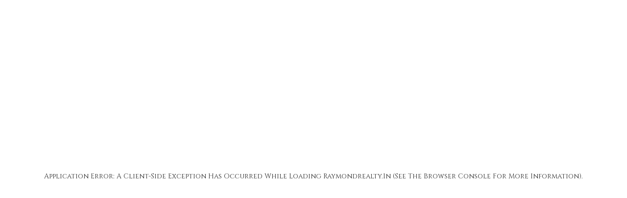

--- FILE ---
content_type: text/html; charset=utf-8
request_url: https://raymondrealty.in/hr-corner
body_size: 13372
content:
<!DOCTYPE html><!--Dd14U9ozM5J3KOqhwQwSO--><html lang="en"><head><meta charSet="utf-8"/><meta name="viewport" content="width=device-width, initial-scale=1"/><link rel="preload" as="image" href="/images/logo-18-10.svg"/><link rel="preload" as="image" href="/images/logo-black-23-12-25.svg"/><link rel="stylesheet" href="/_next/static/css/8c7383d329a33bbb.css" data-precedence="next"/><link rel="preload" as="script" fetchPriority="low" href="/_next/static/chunks/webpack-db1644895f4525f9.js"/><script src="/_next/static/chunks/4bd1b696-100b9d70ed4e49c1.js" async=""></script><script src="/_next/static/chunks/1255-3f38644fe3778fb2.js" async=""></script><script src="/_next/static/chunks/main-app-4e17288a29af7e0d.js" async=""></script><script src="/_next/static/chunks/2663-e54da5480e5fdfed.js" async=""></script><script src="/_next/static/chunks/5376-04a3d57f5f04927f.js" async=""></script><script src="/_next/static/chunks/5125-49c3d3761e2d5be1.js" async=""></script><script src="/_next/static/chunks/2619-04bc32f026a0d946.js" async=""></script><script src="/_next/static/chunks/7750-85f764f66bc6ada8.js" async=""></script><script src="/_next/static/chunks/2454-dcaf8a5bfe31feb9.js" async=""></script><script src="/_next/static/chunks/709-7e43af18f2be61cf.js" async=""></script><script src="/_next/static/chunks/1345-20cf423ce328d9a6.js" async=""></script><script src="/_next/static/chunks/5237-35d2bc18d48b1db0.js" async=""></script><script src="/_next/static/chunks/6822-a554098b597dcc55.js" async=""></script><script src="/_next/static/chunks/1387-f44a39c54c669387.js" async=""></script><script src="/_next/static/chunks/app/layout-cf9754bc5e61f304.js" async=""></script><script src="/_next/static/chunks/app/error-102464d5b32faf0c.js" async=""></script><script src="/_next/static/chunks/app/not-found-e8f03e8eb7c708a8.js" async=""></script><script src="/_next/static/chunks/app/hr-corner/page-18a13f7c1a228a22.js" async=""></script><link rel="preload" href="https://www.googletagmanager.com/gtag/js?id=G-EGCVNR3LET" as="script"/><link rel="preload" href="/js/all-js.js?v=1.2.4" as="script"/><link rel="preload" href="/js/accordian.js?v=1.2.4" as="script"/><link rel="dns-prefetch" href="https://raymond-realty-2025.s3.ap-south-1.amazonaws.com"/><link rel="dns-prefetch" href="https://www.googletagmanager.com"/><link rel="preconnect" href="https://raymond-realty-2025.s3.ap-south-1.amazonaws.com" crossorigin="anonymous"/><meta name="google-site-verification" content="jv0dN-amCL3N0dT0WF8wlva9i4MqTF8nzNC6DTfxB5E"/><meta name="robots" content="index, follow"/><link rel="preconnect" href="https://fonts.googleapis.com"/><link rel="preconnect" href="https://fonts.gstatic.com" crossorigin="anonymous"/><link rel="preload" href="/fonts/co3bmX5slCNuHLi8bLeY9MK7whWMhyjYqXtK.woff2" as="font" type="font/woff2" crossorigin="anonymous"/><link rel="preload" href="/fonts/co3ZmX5slCNuHLi8bLeY9MK7whWMhyjYrEtImSo.woff2" as="font" type="font/woff2" crossorigin="anonymous"/><link rel="preload" href="/fonts/memvYaGs126MiZpBA-UvWbX2vVnXBbObj2OVTS-muw.woff2" as="font" type="font/woff2" crossorigin="anonymous"/><link rel="apple-touch-icon" sizes="57x57" href="/favicon/apple-icon-57x57.png"/><link rel="apple-touch-icon" sizes="60x60" href="/favicon/apple-icon-60x60.png"/><link rel="apple-touch-icon" sizes="72x72" href="/favicon/apple-icon-72x72.png"/><link rel="apple-touch-icon" sizes="76x76" href="/favicon/apple-icon-76x76.png"/><link rel="apple-touch-icon" sizes="114x114" href="/favicon/apple-icon-114x114.png"/><link rel="apple-touch-icon" sizes="120x120" href="/favicon/apple-icon-120x120.png"/><link rel="apple-touch-icon" sizes="144x144" href="/favicon/apple-icon-144x144.png"/><link rel="apple-touch-icon" sizes="152x152" href="/favicon/apple-icon-152x152.png"/><link rel="apple-touch-icon" sizes="180x180" href="/favicon/apple-icon-180x180.png"/><link rel="icon" type="image/png" sizes="192x192" href="/favicon/android-icon-192x192.png"/><link rel="icon" type="image/png" sizes="32x32" href="/favicon/favicon-32x32.png"/><link rel="icon" type="image/png" sizes="96x96" href="/favicon/favicon-96x96.png"/><link rel="icon" type="image/png" sizes="16x16" href="/favicon/favicon-16x16.png"/><link rel="manifest" href="/favicon/manifest.json"/><meta name="msapplication-TileColor" content="#ffffff"/><meta name="msapplication-TileImage" content="/favicon/ms-icon-144x144.png"/><meta name="theme-color" content="#ffffff"/><link rel="shortcut icon" href="/favicon/favicon.ico" type="image/x-icon"/><link rel="icon" href="/favicon/favicon.ico" type="image/x-icon"/><title>HR Corner - Raymond Realty | Human Resources</title><meta name="description" content="Raymond Realty HR Corner - Access employee resources, policies, benefits and human resource information for our team members."/><meta name="keywords" content="Raymond Realty HR, human resources, employee resources, HR policies, employee benefits, team resources"/><meta name="robots" content="index, follow"/><meta name="googlebot" content="index, follow, max-video-preview:-1, max-image-preview:large, max-snippet:-1"/><link rel="canonical" href="https://raymondrealty.in/hr-corner"/><meta name="google-site-verification" content="jv0dN-amCL3N0dT0WF8wlva9i4MqTF8nzNC6DTfxB5E"/><meta property="og:title" content="HR Corner - Raymond Realty | Human Resources"/><meta property="og:description" content="Raymond Realty HR Corner - Access employee resources, policies, benefits and human resource information for our team members."/><meta property="og:url" content="https://raymondrealty.in/hr-corner"/><meta property="og:site_name" content="Raymond Realty"/><meta property="og:locale" content="en_US"/><meta property="og:image" content="https://raymondrealty.in/images/og-default.jpg"/><meta property="og:image:width" content="1200"/><meta property="og:image:height" content="630"/><meta property="og:image:alt" content="HR Corner - Raymond Realty | Human Resources"/><meta property="og:type" content="website"/><meta name="twitter:card" content="summary_large_image"/><meta name="twitter:title" content="HR Corner - Raymond Realty | Human Resources"/><meta name="twitter:description" content="Raymond Realty HR Corner - Access employee resources, policies, benefits and human resource information for our team members."/><meta name="twitter:image" content="https://raymondrealty.in/images/og-default.jpg"/><link rel="shortcut icon" href="/favicon.ico"/><link rel="icon" href="/favicon.ico"/><link rel="apple-touch-icon" href="/favicon/favicon-96x96.png"/><script>(self.__next_s=self.__next_s||[]).push([0,{"children":"(function(){\n            try{\n              var orig = Node.prototype.removeChild;\n              window.__removeChildFailures = window.__removeChildFailures || [];\n\n              Node.prototype.removeChild = function(child){\n                try{\n                  return orig.call(this, child);\n                }catch(e){\n                  try{\n                    var stack = (new Error()).stack || '';\n                    var info = { op: 'removeChild', message: e && e.message, stack: stack, url: location.href, ts: Date.now() };\n                    window.__removeChildFailures.push(info);\n                    // Optional: send to collector if endpoint is provided on window\n                    try{\n                      if (window.__domErrorCollectEndpoint && navigator && navigator.sendBeacon){\n                        navigator.sendBeacon(window.__domErrorCollectEndpoint, JSON.stringify(info));\n                      }\n                    }catch(beaconErr){}\n                  }catch(logErr){}\n                  // Swallow the error to avoid crashing the app; return the node as a best-effort fallback\n                  return child;\n                }\n              };\n            }catch(initErr){\n              console.warn('removeChild logger init failed', initErr);\n            }\n          })();","id":"removechild-logger"}])</script><script>(self.__next_s=self.__next_s||[]).push([0,{"children":"\n            (function() {\n              var link = document.createElement('link');\n              link.rel = 'stylesheet';\n              link.href = 'https://fonts.googleapis.com/css2?family=Cinzel:wght@400;700&family=Jost:wght@400;700&display=swap';\n              document.head.appendChild(link);\n            })();\n          ","id":"font-loader"}])</script><noscript><link href="https://fonts.googleapis.com/css2?family=Cinzel:wght@400;700&amp;family=Jost:wght@400;700&amp;display=swap" rel="stylesheet"/></noscript><link rel="stylesheet" href="/css/inc-css.css?v=1.2.4"/><link rel="stylesheet" href="/css/all-custom.css?v=1.2.4"/><link rel="stylesheet" href="/css/extra-custom.css?v=1.2.4"/><link rel="stylesheet" href="/css/all-responsive.css?v=1.2.4"/><link rel="stylesheet" href="/css/flatpickr.min.css?v=1.2.4"/><link rel="stylesheet" href="/css/extra-custom-responsive.css?v=1.2.4"/><link rel="stylesheet" href="/css/select2.css?v=1.2.4"/><script src="/_next/static/chunks/polyfills-42372ed130431b0a.js" noModule=""></script></head><body><div hidden=""><!--$--><!--/$--></div><!--$?--><template id="B:0"></template><!--/$--><div data-rht-toaster="" style="position:fixed;z-index:9999999;top:20px;left:50%;right:16px;bottom:16px;pointer-events:none;transform:translateX(-50%)"></div><div class="mouse-cursor cursor-outer"></div><div class="mouse-cursor cursor-inner"></div><!--$!--><template data-dgst="BAILOUT_TO_CLIENT_SIDE_RENDERING"></template><!--/$--><script>requestAnimationFrame(function(){$RT=performance.now()});</script><script src="/_next/static/chunks/webpack-db1644895f4525f9.js" id="_R_" async=""></script><div hidden id="S:0"><!--$!--><template data-dgst="BAILOUT_TO_CLIENT_SIDE_RENDERING"></template><!--$!--><template data-dgst="BAILOUT_TO_CLIENT_SIDE_RENDERING"></template><!--/$--><div style="position:fixed;top:0;left:0;width:100%;height:100%;background-color:rgba(255, 255, 255);z-index:9999999"></div><header id="header" style="display:block" class="jsx-645d79cb10c387ee header "><div class="jsx-645d79cb10c387ee container"><div class="jsx-645d79cb10c387ee columns is-vcentered is-mobile is-justify-content-space-between is-gapless"><div class="jsx-645d79cb10c387ee column col-header"><div class="jsx-645d79cb10c387ee is-flex is-gap-8 is-align-items-center is-justify-content-space-between"><a class="theme-logo" href="/"><img src="/images/logo-18-10.svg" width="215" height="50" alt="Raymond Realty Logo" class="jsx-645d79cb10c387ee white-logo"/><img src="/images/logo-black-23-12-25.svg" width="215" height="50" alt="Raymond Realty Logo" class="jsx-645d79cb10c387ee black-logo"/></a></div></div><div class="jsx-645d79cb10c387ee column col-header"><div class="jsx-645d79cb10c387ee theme-menu-wrapper"><ul class="jsx-645d79cb10c387ee desktop-menu"><li class="jsx-645d79cb10c387ee menu-item header-dropdown"><a href="#" role="button" data-bs-toggle="dropdown" aria-expanded="false" aria-haspopup="true" class="jsx-645d79cb10c387ee menu-link">Our Story</a><div class="jsx-645d79cb10c387ee header-dropdown-content dropdown-menu"><div class="jsx-645d79cb10c387ee container theme-scrollbar"><div class="jsx-645d79cb10c387ee dropdown-horizontal-desc"><a class="menu-link" href="/about-us">About Us</a><a class="menu-link" href="/about-us#section-vision-mission-update">Vision and Mission</a><a class="menu-link" href="/about-us#section-our-team">Leadership</a><a class="menu-link" href="/about-us#section-awards-update">Awards</a><a class="menu-link" href="/about-us#section-sustainability">Sustainability</a><a class="menu-link" href="/csr">CSR</a></div></div></div></li><li class="jsx-645d79cb10c387ee menu-item header-dropdown"><a href="#" role="button" aria-expanded="false" aria-haspopup="true" class="jsx-645d79cb10c387ee menu-link">Projects</a><div class="jsx-645d79cb10c387ee header-dropdown-content theme-scrollbar"><div class="jsx-645d79cb10c387ee container theme-scrollbar"><div class="jsx-645d79cb10c387ee columns header-dropdown-cols is-variable is-8"><div class="jsx-645d79cb10c387ee column is-12-mobile is-4-tablet is-4-desktop is-4-widescreen"><div class="jsx-645d79cb10c387ee header-dropdown-item"><h4 class="jsx-645d79cb10c387ee">Location</h4><div class="jsx-645d79cb10c387ee header-dropdown-desc"><a class="menu-link" href="/thane">Thane</a><a class="menu-link" href="/bandra">Bandra</a></div></div></div><div class="jsx-645d79cb10c387ee column is-12-mobile is-4-tablet is-4-desktop is-4-widescreen"><div class="jsx-645d79cb10c387ee header-dropdown-item"><h4 class="jsx-645d79cb10c387ee">Residential</h4><ul class="jsx-645d79cb10c387ee header-dropdown-desc is-block"><li class="jsx-645d79cb10c387ee sidebar-menu-item"><h5 class="jsx-645d79cb10c387ee">Invictus by GS</h5><div class="jsx-645d79cb10c387ee sidebar-menu-link menu-inner-child-list-1"><a href="/residential-property/invictus-by-gs-bkc">Invictus by GS - BKC</a><div class="jsx-645d79cb10c387ee sidebar-menu-item-inner"><h5 class="jsx-645d79cb10c387ee">Invictus by GS - Thane</h5><div class="jsx-645d79cb10c387ee sidebar-menu-link-inner menu-inner-child-list-2"><a href="/residential-property/invictus-by-gs-thane">Invictus by GS (Tower A)</a><a href="/residential-property/invictus-by-gs-tower-b-thane">Invictus by GS (Tower B)</a></div></div></div></li><li class="jsx-645d79cb10c387ee sidebar-menu-item"><h5 class="jsx-645d79cb10c387ee">The Address by GS</h5><div class="jsx-645d79cb10c387ee sidebar-menu-link menu-inner-child-list-1"><a href="/residential-property/the-address-by-gs-wadala">The Address by GS - Wadala</a><a href="/residential-property/the-address-by-gs-bandra">The Address by GS - Bandra</a><div class="jsx-645d79cb10c387ee sidebar-menu-item-inner"><h5 class="jsx-645d79cb10c387ee">The Address by GS - Thane</h5><div class="jsx-645d79cb10c387ee sidebar-menu-link-inner menu-inner-child-list-2"><a href="/residential-property/the-address-by-gs-thane">Season 1</a><a href="/residential-property/the-address-by-gs-season-2-thane">Season 2</a><a href="/residential-property/the-address-by-gs-season-3-thane">Season 3</a></div></div></div></li><li class="jsx-645d79cb10c387ee sidebar-menu-item"><h5 class="jsx-645d79cb10c387ee">Ten X</h5><div class="jsx-645d79cb10c387ee sidebar-menu-link menu-inner-child-list-1"><a href="/residential-property/ten-x-era-thane">Ten X ERA</a><a href="/residential-property/ten-x-habitat-thane">Ten X Habitat</a></div></li></ul></div></div><div class="jsx-645d79cb10c387ee column is-12-mobile is-4-tablet is-4-desktop is-4-widescreen"><div class="jsx-645d79cb10c387ee header-dropdown-item"><h4 class="jsx-645d79cb10c387ee">Commercial</h4><div class="jsx-645d79cb10c387ee header-dropdown-desc"><a class="menu-link" href="/commercial-property/park-avenue-thane">Park Avenue</a><a class="menu-link" href="/commercial-property/ten-x-vibes-thane">Ten X Vibes</a></div></div></div></div></div></div></li><li class="jsx-645d79cb10c387ee menu-item"><a class="menu-link" href="/investors">Investors</a></li></ul><div class="jsx-645d79cb10c387ee theme-menu-wrapper"><div class="jsx-645d79cb10c387ee menu-icons is-flex is-justify-content-end is-align-items-center is-gap-5 dark"><a href="#" class="jsx-645d79cb10c387ee is-hidden-mobile btn-icon"><span class="jsx-645d79cb10c387ee">Enquire</span></a><div class="jsx-645d79cb10c387ee menu-with-project-search"><a href="#" class="jsx-645d79cb10c387ee header-contact menu-with-project-search-btn is-flex is-relative is-gap-2"><svg width="24" height="24" viewBox="0 0 24 24" fill="none" xmlns="http://www.w3.org/2000/svg" class="jsx-645d79cb10c387ee"><g clip-path="url(#clip0_5078_433)" class="jsx-645d79cb10c387ee"><path d="M3 10C3 10.9193 3.18106 11.8295 3.53284 12.6788C3.88463 13.5281 4.40024 14.2997 5.05025 14.9497C5.70026 15.5998 6.47194 16.1154 7.32122 16.4672C8.1705 16.8189 9.08075 17 10 17C10.9193 17 11.8295 16.8189 12.6788 16.4672C13.5281 16.1154 14.2997 15.5998 14.9497 14.9497C15.5998 14.2997 16.1154 13.5281 16.4672 12.6788C16.8189 11.8295 17 10.9193 17 10C17 9.08075 16.8189 8.1705 16.4672 7.32122C16.1154 6.47194 15.5998 5.70026 14.9497 5.05025C14.2997 4.40024 13.5281 3.88463 12.6788 3.53284C11.8295 3.18106 10.9193 3 10 3C9.08075 3 8.1705 3.18106 7.32122 3.53284C6.47194 3.88463 5.70026 4.40024 5.05025 5.05025C4.40024 5.70026 3.88463 6.47194 3.53284 7.32122C3.18106 8.1705 3 9.08075 3 10Z" stroke="white" stroke-width="1.5" stroke-linecap="round" stroke-linejoin="round" class="jsx-645d79cb10c387ee"></path><path d="M21 21L15 15" stroke="white" stroke-width="1.5" stroke-linecap="round" stroke-linejoin="round" class="jsx-645d79cb10c387ee"></path></g><defs class="jsx-645d79cb10c387ee"><clipPath id="clip0_5078_433" class="jsx-645d79cb10c387ee"><rect width="24" height="24" fill="white" class="jsx-645d79cb10c387ee"></rect></clipPath></defs></svg><p class="jsx-645d79cb10c387ee">Search</p></a></div><div id="menu-trigger" class="jsx-645d79cb10c387ee menu-trigger insomenu-bars"><div class="jsx-645d79cb10c387ee sidebar-menu-update relative"><div class="jsx-645d79cb10c387ee sidebar-menu-line"><div class="jsx-645d79cb10c387ee sidebar-menu-line-inner"></div><div class="jsx-645d79cb10c387ee sidebar-menu-line-inner"></div></div></div></div></div><div class="jsx-645d79cb10c387ee theme-menu"><ul class="jsx-645d79cb10c387ee container"><li class="jsx-645d79cb10c387ee sidebar-menu-item responsive-sidebar-menu"><h5 class="jsx-645d79cb10c387ee">Our Story</h5><div class="jsx-645d79cb10c387ee sidebar-menu-link"><a href="/about-us">About Us</a><a href="/about-us#section-our-team">Leadership</a><a href="/about-us#section-vision-mission-update">Vision and Mission</a><a href="/about-us#section-awards-update">Awards</a><a href="/about-us#section-sustainability">CSR</a></div></li><li class="jsx-645d79cb10c387ee sidebar-menu-item responsive-sidebar-menu"><h5 class="jsx-645d79cb10c387ee">Projects</h5><div class="jsx-645d79cb10c387ee sidebar-menu-link"><div class="jsx-645d79cb10c387ee sidebar-menu-item-inner"><h5 class="jsx-645d79cb10c387ee">Location</h5><div class="jsx-645d79cb10c387ee sidebar-menu-link-inner"><a href="/thane">Thane</a><a href="/bandra">Bandra</a></div></div><div class="jsx-645d79cb10c387ee sidebar-menu-item-inner"><h5 class="jsx-645d79cb10c387ee">Residential</h5><div class="jsx-645d79cb10c387ee sidebar-menu-link-inner"><div class="jsx-645d79cb10c387ee sidebar-menu-item"><h5 class="jsx-645d79cb10c387ee">Invictus by GS</h5><div class="jsx-645d79cb10c387ee sidebar-menu-link"><a href="/residential-property/invictus-by-gs-bkc">Invictus by GS - BKC</a><div class="jsx-645d79cb10c387ee sidebar-menu-item-inner"><h5 class="jsx-645d79cb10c387ee">Invictus by GS - Thane</h5><div class="jsx-645d79cb10c387ee sidebar-menu-link-inner"><a href="/residential-property/invictus-by-gs-thane">Invictus by GS (Tower A)</a><a href="/residential-property/invictus-by-gs-tower-b-thane">Invictus by GS (Tower B)</a></div></div></div></div><div class="jsx-645d79cb10c387ee sidebar-menu-item"><h5 class="jsx-645d79cb10c387ee">The Address by GS</h5><div class="jsx-645d79cb10c387ee sidebar-menu-link"><a href="/residential-property/the-address-by-gs-wadala">The Address by GS - Wadala</a><a href="/residential-property/the-address-by-gs-bandra">The Address by GS - Bandra</a><div class="jsx-645d79cb10c387ee sidebar-menu-item-inner"><h5 class="jsx-645d79cb10c387ee">The Address by GS - Thane</h5><div class="jsx-645d79cb10c387ee sidebar-menu-link-inner"><a href="/residential-property/the-address-by-gs-thane">Season 1</a><a href="/residential-property/the-address-by-gs-season-2-thane">Season 2</a><a href="/residential-property/the-address-by-gs-season-3-thane">Season 3</a></div></div></div></div><div class="jsx-645d79cb10c387ee sidebar-menu-item"><h5 class="jsx-645d79cb10c387ee">Ten X</h5><div class="jsx-645d79cb10c387ee sidebar-menu-link"><a href="/residential-property/ten-x-era-thane">Ten X ERA</a><a href="/residential-property/ten-x-habitat-thane">Ten X Habitat</a></div></div></div></div><div class="jsx-645d79cb10c387ee sidebar-menu-item-inner"><h5 class="jsx-645d79cb10c387ee">Commercial</h5><div class="jsx-645d79cb10c387ee sidebar-menu-link-inner"><a href="/commercial-property/park-avenue-thane">Park Avenue</a><a href="/commercial-property/ten-x-vibes-thane">Ten X Vibes</a></div></div></div></li><li class="jsx-645d79cb10c387ee sidebar-menu-item menu-without-accordian"><a href="/blogs">Blogs</a></li><li class="jsx-645d79cb10c387ee sidebar-menu-item"><h5 class="jsx-645d79cb10c387ee">Events &amp; News</h5><div class="jsx-645d79cb10c387ee sidebar-menu-link"><a href="/events">Events</a><a href="/news-and-media">News &amp; Media</a></div></li><li class="jsx-645d79cb10c387ee sidebar-menu-item menu-without-accordian"><a href="/nri-corner">NRI Corner</a></li><li class="jsx-645d79cb10c387ee sidebar-menu-item"><h5 class="jsx-645d79cb10c387ee">Investors</h5><div class="jsx-645d79cb10c387ee sidebar-menu-link"><a href="/investors-details#financial">Financial Information</a><a href="/investors-details#corporate">Corporate Governance</a><a href="/investors-details#shareholders">Shareholders&#x27; Information</a></div></li><li class="jsx-645d79cb10c387ee sidebar-menu-item menu-without-accordian"><a href="/contact-us">Contact Us</a></li></ul><div class="jsx-645d79cb10c387ee icon-with-text"><div class="jsx-645d79cb10c387ee menue-contact-btn is-hidden-tablet"><a href="tel:02268685500" target="_blank" class="jsx-645d79cb10c387ee menu-btn"><svg xmlns="http://www.w3.org/2000/svg" width="24" height="24" viewBox="0 0 24 24" fill="none" class="jsx-645d79cb10c387ee"><g clip-path="url(#clip0_4988_6009)" class="jsx-645d79cb10c387ee"><path d="M5 4H9L11 9L8.5 10.5C9.57096 12.6715 11.3285 14.429 13.5 15.5L15 13L20 15V19C20 19.5304 19.7893 20.0391 19.4142 20.4142C19.0391 20.7893 18.5304 21 18 21C14.0993 20.763 10.4202 19.1065 7.65683 16.3432C4.8935 13.5798 3.23705 9.90074 3 6C3 5.46957 3.21071 4.96086 3.58579 4.58579C3.96086 4.21071 4.46957 4 5 4Z" stroke="#4F4F4F" stroke-width="1.5" stroke-linecap="round" stroke-linejoin="round" class="jsx-645d79cb10c387ee"></path></g><defs class="jsx-645d79cb10c387ee"><clipPath id="clip0_4988_6009" class="jsx-645d79cb10c387ee"><rect width="24" height="24" fill="white" class="jsx-645d79cb10c387ee"></rect></clipPath></defs></svg></a><a href="#" class="jsx-645d79cb10c387ee menu-btn enquire-btn"><svg xmlns="http://www.w3.org/2000/svg" width="24" height="24" viewBox="0 0 24 24" fill="none" class="jsx-645d79cb10c387ee"><g clip-path="url(#clip0_1735_3810)" class="jsx-645d79cb10c387ee"><path d="M4 21V8C4 7.20435 4.31607 6.44129 4.87868 5.87868C5.44129 5.31607 6.20435 5 7 5H17C17.7956 5 18.5587 5.31607 19.1213 5.87868C19.6839 6.44129 20 7.20435 20 8V14C20 14.7956 19.6839 15.5587 19.1213 16.1213C18.5587 16.6839 17.7956 17 17 17H8L4 21Z" stroke="#4F4F4F" stroke-width="1.5" stroke-linecap="round" stroke-linejoin="round" class="jsx-645d79cb10c387ee"></path><path d="M12 11V11.01" stroke="#4F4F4F" stroke-width="1.5" stroke-linecap="round" stroke-linejoin="round" class="jsx-645d79cb10c387ee"></path><path d="M8 11V11.01" stroke="#4F4F4F" stroke-width="1.5" stroke-linecap="round" stroke-linejoin="round" class="jsx-645d79cb10c387ee"></path><path d="M16 11V11.01" stroke="#4F4F4F" stroke-width="1.5" stroke-linecap="round" stroke-linejoin="round" class="jsx-645d79cb10c387ee"></path></g><defs class="jsx-645d79cb10c387ee"><clipPath id="clip0_1735_3810" class="jsx-645d79cb10c387ee"><rect width="24" height="24" fill="white" class="jsx-645d79cb10c387ee"></rect></clipPath></defs></svg></a></div><ul class="jsx-645d79cb10c387ee social-media-icon is-hidden-tablet"><li class="jsx-645d79cb10c387ee"><a href="http://facebook.com/raymondrealtyindia" target="_blank" rel="noopener noreferrer" class="jsx-645d79cb10c387ee">Facebook</a></li><li class="jsx-645d79cb10c387ee"><a href="http://instagram.com/raymondrealtyindia" target="_blank" rel="noopener noreferrer" class="jsx-645d79cb10c387ee">Instagram</a></li><li class="jsx-645d79cb10c387ee"><a href="http://www.youtube.com/@raymondrealtyindia4113" target="_blank" rel="noopener noreferrer" class="jsx-645d79cb10c387ee">YouTube</a></li><li class="jsx-645d79cb10c387ee"><a href="http://linkedin.com/company/raymondrealtyindia" target="_blank" rel="noopener noreferrer" class="jsx-645d79cb10c387ee">LinkedIn</a></li><li class="jsx-645d79cb10c387ee"><a href="http://twitter.com/RaymondRealtyIN" target="_blank" rel="noopener noreferrer" class="jsx-645d79cb10c387ee">Twitter</a></li></ul></div></div></div></div></div></div></div></header><a href="#" class="jsx-645d79cb10c387ee contact-us is-hidden-tablet sticky-btn sticky-btn-call"><svg xmlns="http://www.w3.org/2000/svg" width="24" height="24" viewBox="0 0 24 24" fill="none" stroke="currentColor" stroke-width="2" stroke-linecap="round" stroke-linejoin="round" class="jsx-645d79cb10c387ee icon icon-tabler icons-tabler-outline icon-tabler-phone"><path stroke="none" d="M0 0h24v24H0z" fill="none" class="jsx-645d79cb10c387ee"></path><path d="M5 4h4l2 5l-2.5 1.5a11 11 0 0 0 5 5l1.5 -2.5l5 2v4a2 2 0 0 1 -2 2a16 16 0 0 1 -15 -15a2 2 0 0 1 2 -2" class="jsx-645d79cb10c387ee"></path></svg>Call Now</a><a href="#" class="jsx-645d79cb10c387ee contact-us is-hidden-tablet sticky-btn enquire-btn"><svg xmlns="http://www.w3.org/2000/svg" width="24" height="24" viewBox="0 0 24 24" fill="none" stroke="currentColor" stroke-width="2" stroke-linecap="round" stroke-linejoin="round" class="jsx-645d79cb10c387ee icon icon-tabler icons-tabler-outline icon-tabler-message-question"><path stroke="none" d="M0 0h24v24H0z" fill="none" class="jsx-645d79cb10c387ee"></path><path d="M8 9h8" class="jsx-645d79cb10c387ee"></path><path d="M8 13h6" class="jsx-645d79cb10c387ee"></path><path d="M14 18h-1l-5 3v-3h-2a3 3 0 0 1 -3 -3v-8a3 3 0 0 1 3 -3h12a3 3 0 0 1 3 3v4.5" class="jsx-645d79cb10c387ee"></path><path d="M19 22v.01" class="jsx-645d79cb10c387ee"></path><path d="M19 19a2.003 2.003 0 0 0 .914 -3.782a1.98 1.98 0 0 0 -2.414 .483" class="jsx-645d79cb10c387ee"></path></svg>Enquire Now</a><main id="main-content" role="main"><div class="page-not-found"><section id="section-404" class="section section-404 p-0"><div class="has-text-centered"><div class="coming-soon-detail"><div class="section-title"><h1>Coming Soon</h1></div><a class="btn fill-btn mt-5 mx-auto" href="/"><span>Back to Home</span></a></div></div></section><picture class="built-element"><img src="/images/elements/bult-element.svg" width="1920" height="600" alt="Element"/></picture></div><!--$--><!--/$--></main><footer id="footer" class="section footer overflow-hidden pb-5 pl-0 pr-0"><div class="container js-scroll fade-in-bottom scrolled"><div class="footer-wrapper"><div class="columns is-multiline is-justify-content-space-between footer-cols"><div class="column footer-col"><div class="footer-logo-with-social-media"><div class="footer-logo"><img src="/images/logo-black-23-12-25.svg" width="300" height="70" alt="Raymond Realty Limited Logo"/></div><div class="social-media"><a target="_blank" class="social-icon" aria-label="Follow Raymond Realty on Instagram" href="https://www.instagram.com/raymondrealtyindia/"><svg xmlns="http://www.w3.org/2000/svg" width="30" height="31" viewBox="0 0 30 31" fill="none"><path d="M21.0229 3.22754H8.97699C5.65232 3.22754 2.95404 5.92582 2.95404 9.25049V21.2964C2.95404 24.6211 5.65232 27.3193 8.97699 27.3193H21.0229C24.3476 27.3193 27.0458 24.6211 27.0458 21.2964V9.25049C27.0458 5.92582 24.3476 3.22754 21.0229 3.22754ZM14.9999 21.2964C11.6753 21.2964 8.97699 18.5981 8.97699 15.2734C8.97699 11.9488 11.6753 9.25049 14.9999 9.25049C18.3246 9.25049 21.0229 11.9488 21.0229 15.2734C21.0229 18.5981 18.3246 21.2964 14.9999 21.2964ZM21.4445 9.99733C20.782 9.99733 20.2399 9.45527 20.2399 8.79274C20.2399 8.13022 20.782 7.58815 21.4445 7.58815C22.107 7.58815 22.6491 8.13022 22.6491 8.79274C22.6491 9.45527 22.107 9.99733 21.4445 9.99733Z" fill="#4F4F4F"></path><path d="M14.9999 18.8887C16.9958 18.8887 18.6137 17.2707 18.6137 15.2749C18.6137 13.2791 16.9958 11.6611 14.9999 11.6611C13.0041 11.6611 11.3862 13.2791 11.3862 15.2749C11.3862 17.2707 13.0041 18.8887 14.9999 18.8887Z" fill="#4F4F4F"></path></svg></a><a target="_blank" class="social-icon" aria-label="Follow Raymond Realty on Facebook" href="https://www.facebook.com/raymondrealtyindia"><svg xmlns="http://www.w3.org/2000/svg" width="30" height="31" viewBox="0 0 30 31" fill="none"><path d="M20.981 3.22754H9C5.70476 3.22754 3 5.9323 3 9.24659V21.2275C3 24.5228 5.70476 27.2275 9 27.2275H20.981C24.2952 27.2275 27 24.5228 27 21.2085V9.24659C27 5.9323 24.2952 3.22754 20.981 3.22754ZM18.219 15.2275H15.9524V22.6561H13.0952V15.2275H11.5714V12.1799H12.9048V10.8847C12.9048 9.66563 13.5143 7.74183 16.0857 7.74183H18.4286V10.2752H16.7714C16.5048 10.2752 16.1429 10.4466 16.1429 11.0371V12.1799H18.4857L18.219 15.2275Z" fill="#4F4F4F"></path></svg></a><a target="_blank" class="social-icon" aria-label="Subscribe to Raymond Realty on YouTube" href="https://www.youtube.com/@raymondrealtyindia4113"><svg xmlns="http://www.w3.org/2000/svg" width="30" height="31" viewBox="0 0 30 31" fill="none"><path d="M13.0714 12.3213V17.7975L18.119 15.0832L13.0714 12.3213Z" fill="#4F4F4F"></path><path d="M20.9965 3.24316H8.98438C5.68056 3.24316 2.96875 5.95497 2.96875 9.27789V21.29C2.96875 24.5939 5.68056 27.3057 8.98438 27.3057H20.9965C24.3194 27.3057 27.0312 24.5939 27.0312 21.2709V9.27789C27.0312 5.95497 24.3194 3.24316 20.9965 3.24316ZM22.4479 15.8664C22.4479 17.1268 22.3333 18.4064 22.3333 18.4064C22.3333 18.4064 22.1997 19.4758 21.7604 19.9532C21.1875 20.5834 20.5573 20.5834 20.2708 20.6216C18.1701 20.7744 15.0191 20.7935 15.0191 20.7935C15.0191 20.7935 11.1042 20.7362 9.90104 20.6216C9.57639 20.5643 8.8125 20.5834 8.23958 19.9532C7.78125 19.4758 7.66667 18.4064 7.66667 18.4064C7.66667 18.4064 7.55208 17.1268 7.55208 15.8664V14.6824C7.55208 13.422 7.66667 12.1425 7.66667 12.1425C7.66667 12.1425 7.80035 11.073 8.23958 10.5956C8.8125 9.96539 9.44271 9.94629 9.72917 9.90809C11.849 9.75532 15 9.73622 15 9.73622C15 9.73622 18.151 9.75532 20.2517 9.90809C20.5382 9.94629 21.1875 9.96539 21.7604 10.5765C22.2188 11.0539 22.3333 12.1425 22.3333 12.1425C22.3333 12.1425 22.4479 13.422 22.4479 14.6824V15.8664Z" fill="#4F4F4F"></path></svg></a><a target="_blank" class="social-icon" aria-label="Follow Raymond Realty on X (Twitter)" href="https://x.com/RaymondRealtyIN"><svg width="30" height="31" viewBox="0 0 30 31" fill="none" xmlns="http://www.w3.org/2000/svg"><g clip-path="url(#clip0_2423_1416)"><path d="M15.8026 14.8638L21.2035 22.589H18.9869L14.5797 16.2852V16.2848L13.9327 15.3594L8.7843 7.99512H11.0008L15.1555 13.9384L15.8026 14.8638Z" fill="#4F4F4F"></path><path d="M24.4067 3.27441H5.59325C4.16108 3.27441 3 4.43549 3 5.86767V24.6812C3 26.1133 4.16108 27.2744 5.59325 27.2744H24.4067C25.8389 27.2744 27 26.1133 27 24.6812V5.86767C27 4.43549 25.8389 3.27441 24.4067 3.27441ZM18.308 23.6269L13.8481 17.1361L8.26435 23.6269H6.82122L13.2073 16.2039L6.82122 6.90962H11.692L15.9152 13.0559L21.2026 6.90962H22.6458L16.5562 13.9884H16.5558L23.1788 23.6269H18.308Z" fill="#4F4F4F"></path></g><defs><clipPath id="clip0_2423_1416"><rect x="3" y="3.27441" width="24" height="24" rx="6" fill="white"></rect></clipPath></defs></svg></a><a target="_blank" class="social-icon" aria-label="Connect with Raymond Realty on LinkedIn" href="https://in.linkedin.com/company/raymondrealtyindia"><svg xmlns="http://www.w3.org/2000/svg" width="30" height="31" viewBox="0 0 30 31" fill="none"><path d="M23.4844 3.27441H6.51562C4.57727 3.27441 3 4.85168 3 6.79004V23.7588C3 25.6971 4.57727 27.2744 6.51562 27.2744H23.4844C25.4227 27.2744 27 25.6971 27 23.7588V6.79004C27 4.85168 25.4227 3.27441 23.4844 3.27441ZM11.4844 22.3057H8.67188V12.4619H11.4844V22.3057ZM11.4844 11.0557H8.67188V8.24316H11.4844V11.0557ZM21.3281 22.3057H18.5156V16.6807C18.5156 15.9054 17.8846 15.2744 17.1094 15.2744C16.3341 15.2744 15.7031 15.9054 15.7031 16.6807V22.3057H12.8906V12.4619H15.7031V12.992C16.4399 12.7629 16.9186 12.4619 17.8125 12.4619C19.7199 12.4639 21.3281 14.175 21.3281 16.1973V22.3057Z" fill="#4F4F4F"></path></svg></a></div></div></div><div class="column footer-col"><div class="footer-menu-block"><div class="columns is-mobile is-multiline footer-inner-cols"><div class="column is-6-mobile is-6-tablet is-6-desktop is-6-widescreen footer-inner-col"><div class="footer-menu-list"><a class="footer-link" href="/">Home</a><a class="footer-link" href="/about-us">About Us</a><a class="footer-link" target="_blank" href="https://corporate.raymondrealty.in/hr-corner/">HR Corner</a><a class="footer-link" href="/news-and-media">News &amp; Events</a></div></div><div class="column is-6-mobile is-6-tablet is-6-desktop is-6-widescreen footer-inner-col"><div class="footer-menu-list"><a class="footer-link" href="/nri-corner">NRI Corner</a><a class="footer-link" href="/contact-us">Contact Us</a><a class="footer-link" href="/investors">Investors</a><a class="footer-link" href="/compliance-and-regulations">Compliance &amp; Regulations</a></div></div></div></div></div></div></div><div class="footer-contact-detail"><div class="columns is-multiline"><div class="column is-12-mobile is-8-tablet is-6-desktop is-6-widescreen"><div class="footer-contact-menu"><b>Head Office:</b><span class="text-secondary"><a target="_blank" href="https://maps.app.goo.gl/RJqSMBfe9yLLKjoc7">Jekegram, Pokhran Road No. 1, Thane (W), Maharashtra - 400 606</a></span></div></div><div class="column is-12-mobile is-4-tablet is-6-desktop is-6-widescreen"><div class="footer-contact-menu is-justify-content-end"><b>Board Line No:</b><a class="text-secondary" href="tel:+912268373700">+91-22-68373700</a></div></div></div></div><div class="footer-hidden-content"><div class="footer-arrow-toggle"><div class="arrow-toggle"><svg xmlns="http://www.w3.org/2000/svg" width="24" height="24" viewBox="0 0 24 24" fill="none" stroke="#EC1D3D" stroke-width="1.5" stroke-linecap="round" stroke-linejoin="round" class="icon icon-tabler icons-tabler-outline icon-tabler-chevron-down"><path stroke="none" d="M0 0h24v24H0z" fill="none"></path><path d="M6 9l6 6l6 -6"></path></svg></div></div><div class="footer-toggle-content" style="height:0px;overflow:hidden;transition:height 0.5s ease"><div class="columns is-multiline row-footer is-mobile"><div class="column is-12-mobile is-6-tablet is-6-desktop is-5-widescreen col-footer"><div class="footer-menu-block"><h5>Typology</h5><div class="is-flex is-flex-wrap-wrap is-gap-10"><div class="footer-menu-list"><a class="footer-link" href="/flats-in-thane">Flats in Thane</a><a class="footer-link" href="/2-bhk-in-thane">2 BHK in Thane</a><a class="footer-link" href="/3-bhk-flats-in-thane">3 BHK Flats in Thane</a><a class="footer-link" href="/4-bhk-in-thane">4 BHK in Thane</a><a class="footer-link" href="/5-bhk-flat-in-thane">5 BHK Flat in Thane</a><a class="footer-link" href="/ready-to-move-in-flats-in-thane">Ready to move in flats in Thane</a><a class="footer-link" href="/new-residential-projects-in-thane">New Residential Projects in Thane</a><a class="footer-link" href="/apartments-for-sale-in-mumbai-and-thane">Apartments for Sale in Mumbai and Thane</a><a class="footer-link" href="/property-for-sale-in-mumbai-and-thane">Property for Sale in Mumbai and Thane</a><a class="footer-link" href="/flats-for-sale-in-mumbai-and-thane">Flats for Sale in Mumbai and Thane</a><a class="footer-link" href="/residential-property">Residential Property</a></div><div class="footer-menu-list"><a class="footer-link" href="/flats-in-bandra">Flats in Bandra</a><a class="footer-link" href="/2-bhk-in-bandra">2 BHK Flats in Bandra</a><a class="footer-link" href="/3-bhk-flats-in-bandra">3 BHK Flats in Bandra</a><a class="footer-link" href="/new-projects-in-bandra">New Projects in Bandra</a><a class="footer-link" href="/apartments-in-bkc">Apartments in BKC</a><a class="footer-link" href="/invictus-by-gs-bkc">Invictus by GS - BKC</a><a class="footer-link" href="/top-builders-in-mumbai">Top Builders in Mumbai</a><a class="footer-link" href="/2-bhk-in-mumbai">2 BHK in Mumbai</a><a class="footer-link" href="/new-residential-projects-in-mumbai">New Residential Projects in Mumbai</a><a class="footer-link" href="/flats-and-property-in-mumbai">Flats and Property in Mumbai</a><a class="footer-link" href="/commercial-property">Commercial Property</a></div></div></div></div><div class="column is-6-mobile is-3-tablet is-3-desktop is-3-widescreen col-footer"><div class="footer-menu-block"><h5>Quick Links</h5><div class="footer-menu-list is-flex is-flex-wrap-wrap"><a class="footer-link" href="/faqs">FAQ&#x27;s</a><a class="footer-link" href="/blogs">Blogs</a><a class="footer-link" href="/events">Events</a><a class="footer-link" href="/homefest">Homefest</a><a class="footer-link" href="/news-and-media">News &amp; Events</a><a class="footer-link" href="/emi-calculator">Emi Calculator</a></div></div></div><div class="column is-6-mobile is-3-tablet is-3-desktop is-4-widescreen col-footer"><div class="footer-menu-block"><h5>Projects</h5><div class="footer-menu-list is-flex is-flex-wrap-wrap"><a class="footer-link" href="/residential-property/invictus-by-gs-thane">Invictus by GS (Tower A)</a><a class="footer-link" href="/residential-property/invictus-by-gs-tower-b-thane">Invictus by GS (Tower B)</a><a class="footer-link" href="/residential-property/the-address-by-gs-wadala">The Address By GS - Wadala</a><a class="footer-link" href="/residential-property/the-address-by-gs-bandra">The Address By GS - Bandra</a><a class="footer-link" href="/residential-property/the-address-by-gs-thane">The Address By GS - Season 1</a><a class="footer-link" href="/residential-property/the-address-by-gs-season-2-thane">The Address By GS - Season 2</a><a class="footer-link" href="/residential-property/the-address-by-gs-season-3-thane">The Address By GS - Season 3</a><a class="footer-link" href="/residential-property/ten-x-era-thane">Ten X Era</a><a class="footer-link" href="/residential-property/ten-x-habitat-thane">Ten X Habitat</a></div></div></div></div></div></div><div class="copyright-detail"><div class="columns is-multiline is-gapless has-text-centered"><div class="column is-12-mobile is-12-tablet is-12-desktop is-12-widescreen"><p class="mb-2 text-secondary">© 2025 All Rights Reserved by Raymond Realty Limited<span class="copyright-devider"> | </span> Powered by<!-- --> <a target="_blank" class="text-secondary" href="https://insomniacs.in/?utm_source=raymond_realty">insomniacs</a></p></div><div class="column is-12-mobile is-12-tablet is-12-desktop is-12-widescreen"><div class="footer-copyright-link is-flex is-align-items-center is-gap-1 is-justify-content-center"><a class="footer-link mb-0 text-secondary" href="/disclaimer">Disclaimer</a><span class="menu-divider is-flex">|</span><a class="footer-link mb-0 text-secondary" href="/privacy-policy">Privacy Policy</a><span class="menu-divider is-flex">|</span><a class="footer-link mb-0 text-secondary" href="/terms-and-conditions">Terms and Conditions</a></div></div></div></div></div></footer><!--/$--></div><script>$RB=[];$RV=function(a){$RT=performance.now();for(var b=0;b<a.length;b+=2){var c=a[b],e=a[b+1];null!==e.parentNode&&e.parentNode.removeChild(e);var f=c.parentNode;if(f){var g=c.previousSibling,h=0;do{if(c&&8===c.nodeType){var d=c.data;if("/$"===d||"/&"===d)if(0===h)break;else h--;else"$"!==d&&"$?"!==d&&"$~"!==d&&"$!"!==d&&"&"!==d||h++}d=c.nextSibling;f.removeChild(c);c=d}while(c);for(;e.firstChild;)f.insertBefore(e.firstChild,c);g.data="$";g._reactRetry&&requestAnimationFrame(g._reactRetry)}}a.length=0};
$RC=function(a,b){if(b=document.getElementById(b))(a=document.getElementById(a))?(a.previousSibling.data="$~",$RB.push(a,b),2===$RB.length&&("number"!==typeof $RT?requestAnimationFrame($RV.bind(null,$RB)):(a=performance.now(),setTimeout($RV.bind(null,$RB),2300>a&&2E3<a?2300-a:$RT+300-a)))):b.parentNode.removeChild(b)};$RC("B:0","S:0")</script><script>(self.__next_f=self.__next_f||[]).push([0])</script><script>self.__next_f.push([1,"1:\"$Sreact.fragment\"\n2:I[41402,[\"2663\",\"static/chunks/2663-e54da5480e5fdfed.js\",\"5376\",\"static/chunks/5376-04a3d57f5f04927f.js\",\"5125\",\"static/chunks/5125-49c3d3761e2d5be1.js\",\"2619\",\"static/chunks/2619-04bc32f026a0d946.js\",\"7750\",\"static/chunks/7750-85f764f66bc6ada8.js\",\"2454\",\"static/chunks/2454-dcaf8a5bfe31feb9.js\",\"709\",\"static/chunks/709-7e43af18f2be61cf.js\",\"1345\",\"static/chunks/1345-20cf423ce328d9a6.js\",\"5237\",\"static/chunks/5237-35d2bc18d48b1db0.js\",\"6822\",\"static/chunks/6822-a554098b597dcc55.js\",\"1387\",\"static/chunks/1387-f44a39c54c669387.js\",\"7177\",\"static/chunks/app/layout-cf9754bc5e61f304.js\"],\"\"]\n20:I[57150,[],\"\"]\n:HL[\"/_next/static/css/8c7383d329a33bbb.css\",\"style\"]\n3:T51b,"])</script><script>self.__next_f.push([1,"(function(){\n            try{\n              var orig = Node.prototype.removeChild;\n              window.__removeChildFailures = window.__removeChildFailures || [];\n\n              Node.prototype.removeChild = function(child){\n                try{\n                  return orig.call(this, child);\n                }catch(e){\n                  try{\n                    var stack = (new Error()).stack || '';\n                    var info = { op: 'removeChild', message: e \u0026\u0026 e.message, stack: stack, url: location.href, ts: Date.now() };\n                    window.__removeChildFailures.push(info);\n                    // Optional: send to collector if endpoint is provided on window\n                    try{\n                      if (window.__domErrorCollectEndpoint \u0026\u0026 navigator \u0026\u0026 navigator.sendBeacon){\n                        navigator.sendBeacon(window.__domErrorCollectEndpoint, JSON.stringify(info));\n                      }\n                    }catch(beaconErr){}\n                  }catch(logErr){}\n                  // Swallow the error to avoid crashing the app; return the node as a best-effort fallback\n                  return child;\n                }\n              };\n            }catch(initErr){\n              console.warn('removeChild logger init failed', initErr);\n            }\n          })();"])</script><script>self.__next_f.push([1,"0:{\"P\":null,\"b\":\"Dd14U9ozM5J3KOqhwQwSO\",\"p\":\"\",\"c\":[\"\",\"hr-corner\"],\"i\":false,\"f\":[[[\"\",{\"children\":[\"hr-corner\",{\"children\":[\"__PAGE__\",{}]}]},\"$undefined\",\"$undefined\",true],[\"\",[\"$\",\"$1\",\"c\",{\"children\":[[[\"$\",\"link\",\"0\",{\"rel\":\"stylesheet\",\"href\":\"/_next/static/css/8c7383d329a33bbb.css\",\"precedence\":\"next\",\"crossOrigin\":\"$undefined\",\"nonce\":\"$undefined\"}]],[\"$\",\"html\",null,{\"lang\":\"en\",\"suppressHydrationWarning\":true,\"children\":[[\"$\",\"head\",null,{\"children\":[[\"$\",\"$L2\",null,{\"id\":\"removechild-logger\",\"strategy\":\"beforeInteractive\",\"children\":\"$3\"}],[\"$\",\"link\",null,{\"rel\":\"dns-prefetch\",\"href\":\"https://raymond-realty-2025.s3.ap-south-1.amazonaws.com\"}],[\"$\",\"link\",null,{\"rel\":\"dns-prefetch\",\"href\":\"https://www.googletagmanager.com\"}],[\"$\",\"link\",null,{\"rel\":\"preconnect\",\"href\":\"https://raymond-realty-2025.s3.ap-south-1.amazonaws.com\",\"crossOrigin\":\"anonymous\"}],[\"$\",\"meta\",null,{\"name\":\"google-site-verification\",\"content\":\"jv0dN-amCL3N0dT0WF8wlva9i4MqTF8nzNC6DTfxB5E\"}],[\"$\",\"$L2\",null,{\"id\":\"gtm-head-script\",\"strategy\":\"afterInteractive\",\"dangerouslySetInnerHTML\":{\"__html\":\"\\n                (function(w,d,s,l,i){w[l]=w[l]||[];w[l].push({'gtm.start':\\n                new Date().getTime(),event:'gtm.js'});var f=d.getElementsByTagName(s)[0],\\n                j=d.createElement(s),dl=l!='dataLayer'?'\u0026l='+l:'';j.async=true;j.src=\\n                'https://www.googletagmanager.com/gtm.js?id='+i+dl;f.parentNode.insertBefore(j,f);\\n                })(window,document,'script','dataLayer','GTM-T9BGHN9W');\\n              \"}}],[[\"$\",\"$L2\",null,{\"id\":\"ga-script\",\"async\":true,\"strategy\":\"afterInteractive\",\"src\":\"https://www.googletagmanager.com/gtag/js?id=G-EGCVNR3LET\"}],[\"$\",\"$L2\",null,{\"id\":\"ga-config\",\"strategy\":\"afterInteractive\",\"dangerouslySetInnerHTML\":{\"__html\":\"\\n                  window.dataLayer = window.dataLayer || [];\\n                  function gtag(){dataLayer.push(arguments);}\\n                  gtag('js', new Date());\\n                  gtag('config', 'G-EGCVNR3LET');\\n                \"}}]],[\"$\",\"meta\",null,{\"name\":\"robots\",\"content\":\"index, follow\"}],[\"$\",\"link\",null,{\"rel\":\"preconnect\",\"href\":\"https://fonts.googleapis.com\"}],[\"$\",\"link\",null,{\"rel\":\"preconnect\",\"href\":\"https://fonts.gstatic.com\",\"crossOrigin\":\"anonymous\"}],[\"$\",\"$L2\",null,{\"id\":\"font-loader\",\"strategy\":\"beforeInteractive\",\"children\":\"\\n            (function() {\\n              var link = document.createElement('link');\\n              link.rel = 'stylesheet';\\n              link.href = 'https://fonts.googleapis.com/css2?family=Cinzel:wght@400;700\u0026family=Jost:wght@400;700\u0026display=swap';\\n              document.head.appendChild(link);\\n            })();\\n          \"}],\"$L4\",\"$L5\",\"$L6\",\"$L7\",\"$L8\",\"$L9\",\"$La\",\"$Lb\",\"$Lc\",\"$Ld\",\"$Le\",\"$Lf\",\"$L10\",\"$L11\",\"$L12\",\"$L13\",\"$L14\",\"$L15\",\"$L16\",\"$L17\",\"$L18\",\"$L19\",\"$L1a\",\"$L1b\"]}],\"$L1c\"]}]]}],{\"children\":[\"hr-corner\",\"$L1d\",{\"children\":[\"__PAGE__\",\"$L1e\",{},null,false]},null,false]},null,false],\"$L1f\",false]],\"m\":\"$undefined\",\"G\":[\"$20\",[]],\"s\":false,\"S\":true}\n"])</script><script>self.__next_f.push([1,"21:I[50037,[\"2663\",\"static/chunks/2663-e54da5480e5fdfed.js\",\"5376\",\"static/chunks/5376-04a3d57f5f04927f.js\",\"5125\",\"static/chunks/5125-49c3d3761e2d5be1.js\",\"2619\",\"static/chunks/2619-04bc32f026a0d946.js\",\"7750\",\"static/chunks/7750-85f764f66bc6ada8.js\",\"2454\",\"static/chunks/2454-dcaf8a5bfe31feb9.js\",\"709\",\"static/chunks/709-7e43af18f2be61cf.js\",\"1345\",\"static/chunks/1345-20cf423ce328d9a6.js\",\"5237\",\"static/chunks/5237-35d2bc18d48b1db0.js\",\"6822\",\"static/chunks/6822-a554098b597dcc55.js\",\"1387\",\"static/chunks/1387-f44a39c54c669387.js\",\"7177\",\"static/chunks/app/layout-cf9754bc5e61f304.js\"],\"default\"]\n22:I[44703,[\"2663\",\"static/chunks/2663-e54da5480e5fdfed.js\",\"5376\",\"static/chunks/5376-04a3d57f5f04927f.js\",\"5125\",\"static/chunks/5125-49c3d3761e2d5be1.js\",\"2619\",\"static/chunks/2619-04bc32f026a0d946.js\",\"7750\",\"static/chunks/7750-85f764f66bc6ada8.js\",\"2454\",\"static/chunks/2454-dcaf8a5bfe31feb9.js\",\"709\",\"static/chunks/709-7e43af18f2be61cf.js\",\"1345\",\"static/chunks/1345-20cf423ce328d9a6.js\",\"5237\",\"static/chunks/5237-35d2bc18d48b1db0.js\",\"6822\",\"static/chunks/6822-a554098b597dcc55.js\",\"1387\",\"static/chunks/1387-f44a39c54c669387.js\",\"7177\",\"static/chunks/app/layout-cf9754bc5e61f304.js\"],\"Providers\"]\n23:I[21078,[\"2663\",\"static/chunks/2663-e54da5480e5fdfed.js\",\"5376\",\"static/chunks/5376-04a3d57f5f04927f.js\",\"5125\",\"static/chunks/5125-49c3d3761e2d5be1.js\",\"2619\",\"static/chunks/2619-04bc32f026a0d946.js\",\"7750\",\"static/chunks/7750-85f764f66bc6ada8.js\",\"2454\",\"static/chunks/2454-dcaf8a5bfe31feb9.js\",\"709\",\"static/chunks/709-7e43af18f2be61cf.js\",\"1345\",\"static/chunks/1345-20cf423ce328d9a6.js\",\"5237\",\"static/chunks/5237-35d2bc18d48b1db0.js\",\"6822\",\"static/chunks/6822-a554098b597dcc55.js\",\"1387\",\"static/chunks/1387-f44a39c54c669387.js\",\"7177\",\"static/chunks/app/layout-cf9754bc5e61f304.js\"],\"default\"]\n24:I[45748,[\"2663\",\"static/chunks/2663-e54da5480e5fdfed.js\",\"5376\",\"static/chunks/5376-04a3d57f5f04927f.js\",\"5125\",\"static/chunks/5125-49c3d3761e2d5be1.js\",\"2619\",\"static/chunks/2619-04bc32f026a0d946.js\",\"7750\",\"static/chunks/7750-85f"])</script><script>self.__next_f.push([1,"764f66bc6ada8.js\",\"2454\",\"static/chunks/2454-dcaf8a5bfe31feb9.js\",\"709\",\"static/chunks/709-7e43af18f2be61cf.js\",\"1345\",\"static/chunks/1345-20cf423ce328d9a6.js\",\"5237\",\"static/chunks/5237-35d2bc18d48b1db0.js\",\"6822\",\"static/chunks/6822-a554098b597dcc55.js\",\"1387\",\"static/chunks/1387-f44a39c54c669387.js\",\"7177\",\"static/chunks/app/layout-cf9754bc5e61f304.js\"],\"default\"]\n25:I[4707,[\"2663\",\"static/chunks/2663-e54da5480e5fdfed.js\",\"5376\",\"static/chunks/5376-04a3d57f5f04927f.js\",\"5125\",\"static/chunks/5125-49c3d3761e2d5be1.js\",\"2619\",\"static/chunks/2619-04bc32f026a0d946.js\",\"7750\",\"static/chunks/7750-85f764f66bc6ada8.js\",\"2454\",\"static/chunks/2454-dcaf8a5bfe31feb9.js\",\"709\",\"static/chunks/709-7e43af18f2be61cf.js\",\"1345\",\"static/chunks/1345-20cf423ce328d9a6.js\",\"5237\",\"static/chunks/5237-35d2bc18d48b1db0.js\",\"6822\",\"static/chunks/6822-a554098b597dcc55.js\",\"1387\",\"static/chunks/1387-f44a39c54c669387.js\",\"7177\",\"static/chunks/app/layout-cf9754bc5e61f304.js\"],\"default\"]\n26:\"$Sreact.suspense\"\n27:I[95243,[\"2663\",\"static/chunks/2663-e54da5480e5fdfed.js\",\"5376\",\"static/chunks/5376-04a3d57f5f04927f.js\",\"5125\",\"static/chunks/5125-49c3d3761e2d5be1.js\",\"2619\",\"static/chunks/2619-04bc32f026a0d946.js\",\"7750\",\"static/chunks/7750-85f764f66bc6ada8.js\",\"2454\",\"static/chunks/2454-dcaf8a5bfe31feb9.js\",\"709\",\"static/chunks/709-7e43af18f2be61cf.js\",\"1345\",\"static/chunks/1345-20cf423ce328d9a6.js\",\"5237\",\"static/chunks/5237-35d2bc18d48b1db0.js\",\"6822\",\"static/chunks/6822-a554098b597dcc55.js\",\"1387\",\"static/chunks/1387-f44a39c54c669387.js\",\"7177\",\"static/chunks/app/layout-cf9754bc5e61f304.js\"],\"default\"]\n28:I[70228,[\"2663\",\"static/chunks/2663-e54da5480e5fdfed.js\",\"5376\",\"static/chunks/5376-04a3d57f5f04927f.js\",\"5125\",\"static/chunks/5125-49c3d3761e2d5be1.js\",\"2619\",\"static/chunks/2619-04bc32f026a0d946.js\",\"7750\",\"static/chunks/7750-85f764f66bc6ada8.js\",\"2454\",\"static/chunks/2454-dcaf8a5bfe31feb9.js\",\"709\",\"static/chunks/709-7e43af18f2be61cf.js\",\"1345\",\"static/chunks/1345-20cf423ce328d9a6.js\",\"5237\",\"static/chunks/5237-35d2bc18d48b1db0.js\",\"6822\","])</script><script>self.__next_f.push([1,"\"static/chunks/6822-a554098b597dcc55.js\",\"1387\",\"static/chunks/1387-f44a39c54c669387.js\",\"7177\",\"static/chunks/app/layout-cf9754bc5e61f304.js\"],\"default\"]\n29:I[59382,[\"2663\",\"static/chunks/2663-e54da5480e5fdfed.js\",\"5376\",\"static/chunks/5376-04a3d57f5f04927f.js\",\"5125\",\"static/chunks/5125-49c3d3761e2d5be1.js\",\"2619\",\"static/chunks/2619-04bc32f026a0d946.js\",\"7750\",\"static/chunks/7750-85f764f66bc6ada8.js\",\"2454\",\"static/chunks/2454-dcaf8a5bfe31feb9.js\",\"709\",\"static/chunks/709-7e43af18f2be61cf.js\",\"1345\",\"static/chunks/1345-20cf423ce328d9a6.js\",\"5237\",\"static/chunks/5237-35d2bc18d48b1db0.js\",\"6822\",\"static/chunks/6822-a554098b597dcc55.js\",\"1387\",\"static/chunks/1387-f44a39c54c669387.js\",\"7177\",\"static/chunks/app/layout-cf9754bc5e61f304.js\"],\"default\"]\n2a:I[32626,[\"2663\",\"static/chunks/2663-e54da5480e5fdfed.js\",\"5376\",\"static/chunks/5376-04a3d57f5f04927f.js\",\"5125\",\"static/chunks/5125-49c3d3761e2d5be1.js\",\"2619\",\"static/chunks/2619-04bc32f026a0d946.js\",\"7750\",\"static/chunks/7750-85f764f66bc6ada8.js\",\"2454\",\"static/chunks/2454-dcaf8a5bfe31feb9.js\",\"709\",\"static/chunks/709-7e43af18f2be61cf.js\",\"1345\",\"static/chunks/1345-20cf423ce328d9a6.js\",\"5237\",\"static/chunks/5237-35d2bc18d48b1db0.js\",\"6822\",\"static/chunks/6822-a554098b597dcc55.js\",\"1387\",\"static/chunks/1387-f44a39c54c669387.js\",\"7177\",\"static/chunks/app/layout-cf9754bc5e61f304.js\"],\"default\"]\n2b:I[73073,[\"2663\",\"static/chunks/2663-e54da5480e5fdfed.js\",\"5376\",\"static/chunks/5376-04a3d57f5f04927f.js\",\"5125\",\"static/chunks/5125-49c3d3761e2d5be1.js\",\"2619\",\"static/chunks/2619-04bc32f026a0d946.js\",\"7750\",\"static/chunks/7750-85f764f66bc6ada8.js\",\"2454\",\"static/chunks/2454-dcaf8a5bfe31feb9.js\",\"709\",\"static/chunks/709-7e43af18f2be61cf.js\",\"1345\",\"static/chunks/1345-20cf423ce328d9a6.js\",\"5237\",\"static/chunks/5237-35d2bc18d48b1db0.js\",\"6822\",\"static/chunks/6822-a554098b597dcc55.js\",\"1387\",\"static/chunks/1387-f44a39c54c669387.js\",\"7177\",\"static/chunks/app/layout-cf9754bc5e61f304.js\"],\"default\"]\n2c:I[68313,[\"2663\",\"static/chunks/2663-e54da5480e5fdfed.js\",\"5376\",\"static/chunks"])</script><script>self.__next_f.push([1,"/5376-04a3d57f5f04927f.js\",\"5125\",\"static/chunks/5125-49c3d3761e2d5be1.js\",\"2619\",\"static/chunks/2619-04bc32f026a0d946.js\",\"7750\",\"static/chunks/7750-85f764f66bc6ada8.js\",\"2454\",\"static/chunks/2454-dcaf8a5bfe31feb9.js\",\"709\",\"static/chunks/709-7e43af18f2be61cf.js\",\"1345\",\"static/chunks/1345-20cf423ce328d9a6.js\",\"5237\",\"static/chunks/5237-35d2bc18d48b1db0.js\",\"6822\",\"static/chunks/6822-a554098b597dcc55.js\",\"1387\",\"static/chunks/1387-f44a39c54c669387.js\",\"7177\",\"static/chunks/app/layout-cf9754bc5e61f304.js\"],\"default\"]\n2d:I[55165,[\"2663\",\"static/chunks/2663-e54da5480e5fdfed.js\",\"5376\",\"static/chunks/5376-04a3d57f5f04927f.js\",\"5125\",\"static/chunks/5125-49c3d3761e2d5be1.js\",\"2619\",\"static/chunks/2619-04bc32f026a0d946.js\",\"7750\",\"static/chunks/7750-85f764f66bc6ada8.js\",\"2454\",\"static/chunks/2454-dcaf8a5bfe31feb9.js\",\"709\",\"static/chunks/709-7e43af18f2be61cf.js\",\"1345\",\"static/chunks/1345-20cf423ce328d9a6.js\",\"5237\",\"static/chunks/5237-35d2bc18d48b1db0.js\",\"6822\",\"static/chunks/6822-a554098b597dcc55.js\",\"1387\",\"static/chunks/1387-f44a39c54c669387.js\",\"7177\",\"static/chunks/app/layout-cf9754bc5e61f304.js\"],\"default\"]\n2e:I[39082,[\"2663\",\"static/chunks/2663-e54da5480e5fdfed.js\",\"5376\",\"static/chunks/5376-04a3d57f5f04927f.js\",\"5125\",\"static/chunks/5125-49c3d3761e2d5be1.js\",\"2619\",\"static/chunks/2619-04bc32f026a0d946.js\",\"7750\",\"static/chunks/7750-85f764f66bc6ada8.js\",\"2454\",\"static/chunks/2454-dcaf8a5bfe31feb9.js\",\"709\",\"static/chunks/709-7e43af18f2be61cf.js\",\"1345\",\"static/chunks/1345-20cf423ce328d9a6.js\",\"5237\",\"static/chunks/5237-35d2bc18d48b1db0.js\",\"6822\",\"static/chunks/6822-a554098b597dcc55.js\",\"1387\",\"static/chunks/1387-f44a39c54c669387.js\",\"7177\",\"static/chunks/app/layout-cf9754bc5e61f304.js\"],\"default\"]\n2f:I[95657,[\"2663\",\"static/chunks/2663-e54da5480e5fdfed.js\",\"5376\",\"static/chunks/5376-04a3d57f5f04927f.js\",\"5125\",\"static/chunks/5125-49c3d3761e2d5be1.js\",\"2619\",\"static/chunks/2619-04bc32f026a0d946.js\",\"7750\",\"static/chunks/7750-85f764f66bc6ada8.js\",\"2454\",\"static/chunks/2454-dcaf8a5bfe31feb9.js\",\"709\",\"static/chu"])</script><script>self.__next_f.push([1,"nks/709-7e43af18f2be61cf.js\",\"1345\",\"static/chunks/1345-20cf423ce328d9a6.js\",\"5237\",\"static/chunks/5237-35d2bc18d48b1db0.js\",\"6822\",\"static/chunks/6822-a554098b597dcc55.js\",\"1387\",\"static/chunks/1387-f44a39c54c669387.js\",\"7177\",\"static/chunks/app/layout-cf9754bc5e61f304.js\"],\"default\"]\n30:I[540,[\"2663\",\"static/chunks/2663-e54da5480e5fdfed.js\",\"5376\",\"static/chunks/5376-04a3d57f5f04927f.js\",\"5125\",\"static/chunks/5125-49c3d3761e2d5be1.js\",\"2619\",\"static/chunks/2619-04bc32f026a0d946.js\",\"7750\",\"static/chunks/7750-85f764f66bc6ada8.js\",\"2454\",\"static/chunks/2454-dcaf8a5bfe31feb9.js\",\"709\",\"static/chunks/709-7e43af18f2be61cf.js\",\"1345\",\"static/chunks/1345-20cf423ce328d9a6.js\",\"5237\",\"static/chunks/5237-35d2bc18d48b1db0.js\",\"6822\",\"static/chunks/6822-a554098b597dcc55.js\",\"1387\",\"static/chunks/1387-f44a39c54c669387.js\",\"7177\",\"static/chunks/app/layout-cf9754bc5e61f304.js\"],\"default\"]\n31:I[91602,[\"2663\",\"static/chunks/2663-e54da5480e5fdfed.js\",\"5376\",\"static/chunks/5376-04a3d57f5f04927f.js\",\"5125\",\"static/chunks/5125-49c3d3761e2d5be1.js\",\"2619\",\"static/chunks/2619-04bc32f026a0d946.js\",\"7750\",\"static/chunks/7750-85f764f66bc6ada8.js\",\"2454\",\"static/chunks/2454-dcaf8a5bfe31feb9.js\",\"709\",\"static/chunks/709-7e43af18f2be61cf.js\",\"1345\",\"static/chunks/1345-20cf423ce328d9a6.js\",\"5237\",\"static/chunks/5237-35d2bc18d48b1db0.js\",\"6822\",\"static/chunks/6822-a554098b597dcc55.js\",\"1387\",\"static/chunks/1387-f44a39c54c669387.js\",\"7177\",\"static/chunks/app/layout-cf9754bc5e61f304.js\"],\"default\"]\n32:I[78207,[\"2663\",\"static/chunks/2663-e54da5480e5fdfed.js\",\"5376\",\"static/chunks/5376-04a3d57f5f04927f.js\",\"5125\",\"static/chunks/5125-49c3d3761e2d5be1.js\",\"2619\",\"static/chunks/2619-04bc32f026a0d946.js\",\"7750\",\"static/chunks/7750-85f764f66bc6ada8.js\",\"2454\",\"static/chunks/2454-dcaf8a5bfe31feb9.js\",\"709\",\"static/chunks/709-7e43af18f2be61cf.js\",\"1345\",\"static/chunks/1345-20cf423ce328d9a6.js\",\"5237\",\"static/chunks/5237-35d2bc18d48b1db0.js\",\"6822\",\"static/chunks/6822-a554098b597dcc55.js\",\"1387\",\"static/chunks/1387-f44a39c54c669387.js\",\"7177\",\"static/ch"])</script><script>self.__next_f.push([1,"unks/app/layout-cf9754bc5e61f304.js\"],\"default\"]\n33:I[39187,[\"2663\",\"static/chunks/2663-e54da5480e5fdfed.js\",\"5376\",\"static/chunks/5376-04a3d57f5f04927f.js\",\"5125\",\"static/chunks/5125-49c3d3761e2d5be1.js\",\"2619\",\"static/chunks/2619-04bc32f026a0d946.js\",\"7750\",\"static/chunks/7750-85f764f66bc6ada8.js\",\"2454\",\"static/chunks/2454-dcaf8a5bfe31feb9.js\",\"709\",\"static/chunks/709-7e43af18f2be61cf.js\",\"1345\",\"static/chunks/1345-20cf423ce328d9a6.js\",\"5237\",\"static/chunks/5237-35d2bc18d48b1db0.js\",\"6822\",\"static/chunks/6822-a554098b597dcc55.js\",\"1387\",\"static/chunks/1387-f44a39c54c669387.js\",\"7177\",\"static/chunks/app/layout-cf9754bc5e61f304.js\"],\"default\"]\n34:I[9766,[],\"\"]\n35:I[50960,[\"8039\",\"static/chunks/app/error-102464d5b32faf0c.js\"],\"default\"]\n36:I[98924,[],\"\"]\n37:I[33486,[\"2619\",\"static/chunks/2619-04bc32f026a0d946.js\",\"4345\",\"static/chunks/app/not-found-e8f03e8eb7c708a8.js\"],\"default\"]\n38:I[55015,[\"2663\",\"static/chunks/2663-e54da5480e5fdfed.js\",\"5376\",\"static/chunks/5376-04a3d57f5f04927f.js\",\"5125\",\"static/chunks/5125-49c3d3761e2d5be1.js\",\"2619\",\"static/chunks/2619-04bc32f026a0d946.js\",\"7750\",\"static/chunks/7750-85f764f66bc6ada8.js\",\"2454\",\"static/chunks/2454-dcaf8a5bfe31feb9.js\",\"709\",\"static/chunks/709-7e43af18f2be61cf.js\",\"1345\",\"static/chunks/1345-20cf423ce328d9a6.js\",\"5237\",\"static/chunks/5237-35d2bc18d48b1db0.js\",\"6822\",\"static/chunks/6822-a554098b597dcc55.js\",\"1387\",\"static/chunks/1387-f44a39c54c669387.js\",\"7177\",\"static/chunks/app/layout-cf9754bc5e61f304.js\"],\"default\"]\n39:I[61462,[\"2663\",\"static/chunks/2663-e54da5480e5fdfed.js\",\"5376\",\"static/chunks/5376-04a3d57f5f04927f.js\",\"5125\",\"static/chunks/5125-49c3d3761e2d5be1.js\",\"2619\",\"static/chunks/2619-04bc32f026a0d946.js\",\"7750\",\"static/chunks/7750-85f764f66bc6ada8.js\",\"2454\",\"static/chunks/2454-dcaf8a5bfe31feb9.js\",\"709\",\"static/chunks/709-7e43af18f2be61cf.js\",\"1345\",\"static/chunks/1345-20cf423ce328d9a6.js\",\"5237\",\"static/chunks/5237-35d2bc18d48b1db0.js\",\"6822\",\"static/chunks/6822-a554098b597dcc55.js\",\"1387\",\"static/chunks/1387-f44a39c54c669387.js\",\"7177\",\"stat"])</script><script>self.__next_f.push([1,"ic/chunks/app/layout-cf9754bc5e61f304.js\"],\"default\"]\n3a:I[74601,[\"2663\",\"static/chunks/2663-e54da5480e5fdfed.js\",\"5376\",\"static/chunks/5376-04a3d57f5f04927f.js\",\"5125\",\"static/chunks/5125-49c3d3761e2d5be1.js\",\"2619\",\"static/chunks/2619-04bc32f026a0d946.js\",\"7750\",\"static/chunks/7750-85f764f66bc6ada8.js\",\"2454\",\"static/chunks/2454-dcaf8a5bfe31feb9.js\",\"709\",\"static/chunks/709-7e43af18f2be61cf.js\",\"1345\",\"static/chunks/1345-20cf423ce328d9a6.js\",\"5237\",\"static/chunks/5237-35d2bc18d48b1db0.js\",\"6822\",\"static/chunks/6822-a554098b597dcc55.js\",\"1387\",\"static/chunks/1387-f44a39c54c669387.js\",\"7177\",\"static/chunks/app/layout-cf9754bc5e61f304.js\"],\"default\"]\n3b:I[52619,[\"2663\",\"static/chunks/2663-e54da5480e5fdfed.js\",\"2619\",\"static/chunks/2619-04bc32f026a0d946.js\",\"5701\",\"static/chunks/app/hr-corner/page-18a13f7c1a228a22.js\"],\"\"]\n3c:I[24431,[],\"OutletBoundary\"]\n3e:I[15278,[],\"AsyncMetadataOutlet\"]\n40:I[24431,[],\"ViewportBoundary\"]\n42:I[24431,[],\"MetadataBoundary\"]\n4:[\"$\",\"noscript\",null,{\"children\":[\"$\",\"link\",null,{\"href\":\"https://fonts.googleapis.com/css2?family=Cinzel:wght@400;700\u0026family=Jost:wght@400;700\u0026display=swap\",\"rel\":\"stylesheet\"}]}]\n5:[\"$\",\"link\",null,{\"rel\":\"preload\",\"href\":\"/fonts/co3bmX5slCNuHLi8bLeY9MK7whWMhyjYqXtK.woff2\",\"as\":\"font\",\"type\":\"font/woff2\",\"crossOrigin\":\"anonymous\"}]\n6:[\"$\",\"link\",null,{\"rel\":\"preload\",\"href\":\"/fonts/co3ZmX5slCNuHLi8bLeY9MK7whWMhyjYrEtImSo.woff2\",\"as\":\"font\",\"type\":\"font/woff2\",\"crossOrigin\":\"anonymous\"}]\n7:[\"$\",\"link\",null,{\"rel\":\"preload\",\"href\":\"/fonts/memvYaGs126MiZpBA-UvWbX2vVnXBbObj2OVTS-muw.woff2\",\"as\":\"font\",\"type\":\"font/woff2\",\"crossOrigin\":\"anonymous\"}]\n8:[\"$\",\"link\",null,{\"rel\":\"apple-touch-icon\",\"sizes\":\"57x57\",\"href\":\"/favicon/apple-icon-57x57.png\"}]\n9:[\"$\",\"link\",null,{\"rel\":\"apple-touch-icon\",\"sizes\":\"60x60\",\"href\":\"/favicon/apple-icon-60x60.png\"}]\na:[\"$\",\"link\",null,{\"rel\":\"apple-touch-icon\",\"sizes\":\"72x72\",\"href\":\"/favicon/apple-icon-72x72.png\"}]\nb:[\"$\",\"link\",null,{\"rel\":\"apple-touch-icon\",\"sizes\":\"76x76\",\"href\":\"/favicon/apple-icon-76x76.png\"}]\nc:[\"$\",\"link"])</script><script>self.__next_f.push([1,"\",null,{\"rel\":\"apple-touch-icon\",\"sizes\":\"114x114\",\"href\":\"/favicon/apple-icon-114x114.png\"}]\nd:[\"$\",\"link\",null,{\"rel\":\"apple-touch-icon\",\"sizes\":\"120x120\",\"href\":\"/favicon/apple-icon-120x120.png\"}]\ne:[\"$\",\"link\",null,{\"rel\":\"apple-touch-icon\",\"sizes\":\"144x144\",\"href\":\"/favicon/apple-icon-144x144.png\"}]\nf:[\"$\",\"link\",null,{\"rel\":\"apple-touch-icon\",\"sizes\":\"152x152\",\"href\":\"/favicon/apple-icon-152x152.png\"}]\n10:[\"$\",\"link\",null,{\"rel\":\"apple-touch-icon\",\"sizes\":\"180x180\",\"href\":\"/favicon/apple-icon-180x180.png\"}]\n11:[\"$\",\"link\",null,{\"rel\":\"icon\",\"type\":\"image/png\",\"sizes\":\"192x192\",\"href\":\"/favicon/android-icon-192x192.png\"}]\n12:[\"$\",\"link\",null,{\"rel\":\"icon\",\"type\":\"image/png\",\"sizes\":\"32x32\",\"href\":\"/favicon/favicon-32x32.png\"}]\n13:[\"$\",\"link\",null,{\"rel\":\"icon\",\"type\":\"image/png\",\"sizes\":\"96x96\",\"href\":\"/favicon/favicon-96x96.png\"}]\n14:[\"$\",\"link\",null,{\"rel\":\"icon\",\"type\":\"image/png\",\"sizes\":\"16x16\",\"href\":\"/favicon/favicon-16x16.png\"}]\n15:[\"$\",\"link\",null,{\"rel\":\"manifest\",\"href\":\"/favicon/manifest.json\"}]\n16:[\"$\",\"meta\",null,{\"name\":\"msapplication-TileColor\",\"content\":\"#ffffff\"}]\n17:[\"$\",\"meta\",null,{\"name\":\"msapplication-TileImage\",\"content\":\"/favicon/ms-icon-144x144.png\"}]\n18:[\"$\",\"meta\",null,{\"name\":\"theme-color\",\"content\":\"#ffffff\"}]\n19:[\"$\",\"link\",null,{\"rel\":\"shortcut icon\",\"href\":\"/favicon/favicon.ico\",\"type\":\"image/x-icon\"}]\n1a:[\"$\",\"link\",null,{\"rel\":\"icon\",\"href\":\"/favicon/favicon.ico\",\"type\":\"image/x-icon\"}]\n1b:[\"$\",\"$L21\",null,{}]\n"])</script><script>self.__next_f.push([1,"1c:[\"$\",\"body\",null,{\"suppressHydrationWarning\":true,\"children\":[[\"$\",\"$L22\",null,{\"children\":[[\"$\",\"$L23\",null,{}],[\"$\",\"$L24\",null,{}],[\"$\",\"$L25\",null,{\"children\":[\"$\",\"$26\",null,{\"fallback\":null,\"children\":[\"$\",\"$L27\",null,{\"children\":[[\"$\",\"$L28\",null,{}],[\"$\",\"$L29\",null,{}],[\"$\",\"$L2a\",null,{}],[\"$\",\"$L2b\",null,{}],[\"$\",\"$L2c\",null,{}],[\"$\",\"$L2d\",null,{}],[\"$\",\"$L2e\",null,{}],[\"$\",\"$L2f\",null,{}],[\"$\",\"$L30\",null,{}],[\"$\",\"$L31\",null,{}],[\"$\",\"$L32\",null,{}],[\"$\",\"$L33\",null,{\"children\":[\"$\",\"main\",null,{\"id\":\"main-content\",\"role\":\"main\",\"children\":[\"$\",\"$L34\",null,{\"parallelRouterKey\":\"children\",\"error\":\"$35\",\"errorStyles\":[],\"errorScripts\":[],\"template\":[\"$\",\"$L36\",null,{}],\"templateStyles\":\"$undefined\",\"templateScripts\":\"$undefined\",\"notFound\":[[\"$\",\"$L37\",null,{}],[]],\"forbidden\":\"$undefined\",\"unauthorized\":\"$undefined\"}]}]}],[\"$\",\"$L38\",null,{}]]}]}]}]]}],[\"$\",\"$L39\",null,{}],[\"$\",\"$26\",null,{\"fallback\":null,\"children\":[\"$\",\"$L3a\",null,{}]}]]}]\n"])</script><script>self.__next_f.push([1,"1d:[\"$\",\"$1\",\"c\",{\"children\":[null,[\"$\",\"$L34\",null,{\"parallelRouterKey\":\"children\",\"error\":\"$undefined\",\"errorStyles\":\"$undefined\",\"errorScripts\":\"$undefined\",\"template\":[\"$\",\"$L36\",null,{}],\"templateStyles\":\"$undefined\",\"templateScripts\":\"$undefined\",\"notFound\":\"$undefined\",\"forbidden\":\"$undefined\",\"unauthorized\":\"$undefined\"}]]}]\n"])</script><script>self.__next_f.push([1,"1e:[\"$\",\"$1\",\"c\",{\"children\":[[\"$\",\"div\",null,{\"className\":\"page-not-found\",\"children\":[[\"$\",\"section\",null,{\"id\":\"section-404\",\"className\":\"section section-404 p-0\",\"children\":[\"$\",\"div\",null,{\"className\":\"has-text-centered\",\"children\":[\"$\",\"div\",null,{\"className\":\"coming-soon-detail\",\"children\":[[\"$\",\"div\",null,{\"className\":\"section-title\",\"children\":[\"$\",\"h1\",null,{\"children\":\"Coming Soon\"}]}],[\"$\",\"$L3b\",null,{\"href\":\"/\",\"className\":\"btn fill-btn mt-5 mx-auto\",\"children\":[\"$\",\"span\",null,{\"children\":\"Back to Home\"}]}]]}]}]}],[\"$\",\"picture\",null,{\"className\":\"built-element\",\"children\":[\"$\",\"img\",null,{\"src\":\"/images/elements/bult-element.svg\",\"width\":\"1920\",\"height\":\"600\",\"alt\":\"Element\"}]}]]}],null,[\"$\",\"$L3c\",null,{\"children\":[\"$L3d\",[\"$\",\"$L3e\",null,{\"promise\":\"$@3f\"}]]}]]}]\n"])</script><script>self.__next_f.push([1,"1f:[\"$\",\"$1\",\"h\",{\"children\":[null,[[\"$\",\"$L40\",null,{\"children\":\"$L41\"}],null],[\"$\",\"$L42\",null,{\"children\":[\"$\",\"div\",null,{\"hidden\":true,\"children\":[\"$\",\"$26\",null,{\"fallback\":null,\"children\":\"$L43\"}]}]}]]}]\n"])</script><script>self.__next_f.push([1,"41:[[\"$\",\"meta\",\"0\",{\"charSet\":\"utf-8\"}],[\"$\",\"meta\",\"1\",{\"name\":\"viewport\",\"content\":\"width=device-width, initial-scale=1\"}]]\n3d:null\n"])</script><script>self.__next_f.push([1,"44:I[80622,[],\"IconMark\"]\n"])</script><script>self.__next_f.push([1,"3f:{\"metadata\":[[\"$\",\"title\",\"0\",{\"children\":\"HR Corner - Raymond Realty | Human Resources\"}],[\"$\",\"meta\",\"1\",{\"name\":\"description\",\"content\":\"Raymond Realty HR Corner - Access employee resources, policies, benefits and human resource information for our team members.\"}],[\"$\",\"meta\",\"2\",{\"name\":\"keywords\",\"content\":\"Raymond Realty HR, human resources, employee resources, HR policies, employee benefits, team resources\"}],[\"$\",\"meta\",\"3\",{\"name\":\"robots\",\"content\":\"index, follow\"}],[\"$\",\"meta\",\"4\",{\"name\":\"googlebot\",\"content\":\"index, follow, max-video-preview:-1, max-image-preview:large, max-snippet:-1\"}],[\"$\",\"link\",\"5\",{\"rel\":\"canonical\",\"href\":\"https://raymondrealty.in/hr-corner\"}],[\"$\",\"meta\",\"6\",{\"name\":\"google-site-verification\",\"content\":\"jv0dN-amCL3N0dT0WF8wlva9i4MqTF8nzNC6DTfxB5E\"}],[\"$\",\"meta\",\"7\",{\"property\":\"og:title\",\"content\":\"HR Corner - Raymond Realty | Human Resources\"}],[\"$\",\"meta\",\"8\",{\"property\":\"og:description\",\"content\":\"Raymond Realty HR Corner - Access employee resources, policies, benefits and human resource information for our team members.\"}],[\"$\",\"meta\",\"9\",{\"property\":\"og:url\",\"content\":\"https://raymondrealty.in/hr-corner\"}],[\"$\",\"meta\",\"10\",{\"property\":\"og:site_name\",\"content\":\"Raymond Realty\"}],[\"$\",\"meta\",\"11\",{\"property\":\"og:locale\",\"content\":\"en_US\"}],[\"$\",\"meta\",\"12\",{\"property\":\"og:image\",\"content\":\"https://raymondrealty.in/images/og-default.jpg\"}],[\"$\",\"meta\",\"13\",{\"property\":\"og:image:width\",\"content\":\"1200\"}],[\"$\",\"meta\",\"14\",{\"property\":\"og:image:height\",\"content\":\"630\"}],[\"$\",\"meta\",\"15\",{\"property\":\"og:image:alt\",\"content\":\"HR Corner - Raymond Realty | Human Resources\"}],[\"$\",\"meta\",\"16\",{\"property\":\"og:type\",\"content\":\"website\"}],[\"$\",\"meta\",\"17\",{\"name\":\"twitter:card\",\"content\":\"summary_large_image\"}],[\"$\",\"meta\",\"18\",{\"name\":\"twitter:title\",\"content\":\"HR Corner - Raymond Realty | Human Resources\"}],[\"$\",\"meta\",\"19\",{\"name\":\"twitter:description\",\"content\":\"Raymond Realty HR Corner - Access employee resources, policies, benefits and human resource information for our team members.\"}],[\"$\",\"meta\",\"20\",{\"name\":\"twitter:image\",\"content\":\"https://raymondrealty.in/images/og-default.jpg\"}],[\"$\",\"link\",\"21\",{\"rel\":\"shortcut icon\",\"href\":\"/favicon.ico\"}],[\"$\",\"link\",\"22\",{\"rel\":\"icon\",\"href\":\"/favicon.ico\"}],[\"$\",\"link\",\"23\",{\"rel\":\"apple-touch-icon\",\"href\":\"/favicon/favicon-96x96.png\"}],[\"$\",\"$L44\",\"24\",{}]],\"error\":null,\"digest\":\"$undefined\"}\n"])</script><script>self.__next_f.push([1,"43:\"$3f:metadata\"\n"])</script></body></html>

--- FILE ---
content_type: text/css; charset=UTF-8
request_url: https://raymondrealty.in/_next/static/css/8c7383d329a33bbb.css
body_size: 7605
content:
/*! tailwindcss v4.1.17 | MIT License | https://tailwindcss.com */@layer properties{@supports ((-webkit-hyphens:none) and (not (margin-trim:inline))) or ((-moz-orient:inline) and (not (color:rgb(from red r g b)))){*,::backdrop,:after,:before{--tw-rotate-x:initial;--tw-rotate-y:initial;--tw-rotate-z:initial;--tw-skew-x:initial;--tw-skew-y:initial;--tw-border-style:solid;--tw-outline-style:solid;--tw-blur:initial;--tw-brightness:initial;--tw-contrast:initial;--tw-grayscale:initial;--tw-hue-rotate:initial;--tw-invert:initial;--tw-opacity:initial;--tw-saturate:initial;--tw-sepia:initial;--tw-drop-shadow:initial;--tw-drop-shadow-color:initial;--tw-drop-shadow-alpha:100%;--tw-drop-shadow-size:initial;--tw-backdrop-blur:initial;--tw-backdrop-brightness:initial;--tw-backdrop-contrast:initial;--tw-backdrop-grayscale:initial;--tw-backdrop-hue-rotate:initial;--tw-backdrop-invert:initial;--tw-backdrop-opacity:initial;--tw-backdrop-saturate:initial;--tw-backdrop-sepia:initial;--tw-duration:initial;--tw-shadow:0 0 #0000;--tw-shadow-color:initial;--tw-shadow-alpha:100%;--tw-inset-shadow:0 0 #0000;--tw-inset-shadow-color:initial;--tw-inset-shadow-alpha:100%;--tw-ring-color:initial;--tw-ring-shadow:0 0 #0000;--tw-inset-ring-color:initial;--tw-inset-ring-shadow:0 0 #0000;--tw-ring-inset:initial;--tw-ring-offset-width:0px;--tw-ring-offset-color:#fff;--tw-ring-offset-shadow:0 0 #0000}}}.\!visible{visibility:visible!important}.collapse{visibility:collapse}.visible{visibility:visible}.absolute{position:absolute}.fixed{position:fixed}.relative{position:relative}.static{position:static}.sticky{position:sticky}.top-full{top:100%}.bottom-full{bottom:100%}.isolate{isolation:isolate}.z-0{z-index:0}.z-10{z-index:10}.z-20{z-index:20}.z-40{z-index:40}.z-50{z-index:50}.z-\[99999\]{z-index:99999}.order-1{order:1}.order-2{order:2}.container{width:100%}.m-auto{margin:auto}.mx-auto{margin-inline:auto}.ml-auto{margin-left:auto}.block{display:block}.contents{display:contents}.flex{display:flex}.grid{display:grid}.hidden{display:none}.inline{display:inline}.inline-block{display:inline-block}.inline-flex{display:inline-flex}.table{display:table}.h-auto{height:auto}.h-full{height:100%}.h-screen{height:100vh}.min-h-screen{min-height:100vh}.w-full{width:100%}.max-w-\[80\%\]{max-width:80%}.max-w-\[calc\(100vw-3rem\)\]{max-width:calc(100vw - 3rem)}.flex-1{flex:1}.flex-shrink{flex-shrink:1}.flex-grow,.grow{flex-grow:1}.border-collapse{border-collapse:collapse}.transform{transform:var(--tw-rotate-x,)var(--tw-rotate-y,)var(--tw-rotate-z,)var(--tw-skew-x,)var(--tw-skew-y,)}.cursor-pointer{cursor:pointer}.resize{resize:both}.grid-cols-1{grid-template-columns:repeat(1,minmax(0,1fr))}.grid-cols-2{grid-template-columns:repeat(2,minmax(0,1fr))}.flex-wrap{flex-wrap:wrap}.items-center{align-items:center}.items-start{align-items:flex-start}.justify-between{justify-content:space-between}.justify-center{justify-content:center}.justify-end{justify-content:flex-end}.justify-start{justify-content:flex-start}.self-end{align-self:flex-end}.self-start{align-self:flex-start}.truncate{text-overflow:ellipsis;white-space:nowrap}.overflow-hidden,.truncate{overflow:hidden}.overflow-visible{overflow:visible}.overflow-y-auto{overflow-y:auto}.rounded-full{border-radius:3.40282e+38px}.rounded-br-none{border-bottom-right-radius:0}.rounded-bl-none{border-bottom-left-radius:0}.border{border-style:var(--tw-border-style);border-width:1px}.border-2{border-style:var(--tw-border-style);border-width:2px}.border-3{border-style:var(--tw-border-style);border-width:3px}.border-t{border-top-style:var(--tw-border-style);border-top-width:1px}.border-t-8{border-top-style:var(--tw-border-style);border-top-width:8px}.border-r-8{border-right-style:var(--tw-border-style);border-right-width:8px}.border-l-8{border-left-style:var(--tw-border-style);border-left-width:8px}.border-transparent{border-color:#0000}.border-r-transparent{border-right-color:#0000}.border-l-transparent{border-left-color:#0000}.bg-gradient-to-br{--tw-gradient-position:to bottom right in oklab}.bg-gradient-to-br,.bg-gradient-to-r{background-image:linear-gradient(var(--tw-gradient-stops))}.bg-gradient-to-r{--tw-gradient-position:to right in oklab}.object-cover{-o-object-fit:cover;object-fit:cover}.text-center{text-align:center}.text-left{text-align:left}.text-right{text-align:right}.text-start{text-align:start}.text-nowrap{text-wrap:nowrap}.break-all{word-break:break-all}.text-ellipsis{text-overflow:ellipsis}.whitespace-nowrap{white-space:nowrap}.whitespace-pre-line{white-space:pre-line}.capitalize{text-transform:capitalize}.lowercase{text-transform:lowercase}.uppercase{text-transform:uppercase}.italic{font-style:italic}.line-through{text-decoration-line:line-through}.overline{text-decoration-line:overline}.underline{text-decoration-line:underline}.opacity-0{opacity:0}.opacity-50{opacity:.5}.opacity-75{opacity:.75}.opacity-90{opacity:.9}.outline{outline-style:var(--tw-outline-style);outline-width:1px}.filter{filter:var(--tw-blur,)var(--tw-brightness,)var(--tw-contrast,)var(--tw-grayscale,)var(--tw-hue-rotate,)var(--tw-invert,)var(--tw-saturate,)var(--tw-sepia,)var(--tw-drop-shadow,)}.backdrop-filter{backdrop-filter:var(--tw-backdrop-blur,)var(--tw-backdrop-brightness,)var(--tw-backdrop-contrast,)var(--tw-backdrop-grayscale,)var(--tw-backdrop-hue-rotate,)var(--tw-backdrop-invert,)var(--tw-backdrop-opacity,)var(--tw-backdrop-saturate,)var(--tw-backdrop-sepia,)}.transition{transition-property:color,background-color,border-color,outline-color,text-decoration-color,fill,stroke,--tw-gradient-from,--tw-gradient-via,--tw-gradient-to,opacity,box-shadow,transform,translate,scale,rotate,filter,backdrop-filter,display,content-visibility,overlay,pointer-events;transition-timing-function:var(--tw-ease,ease);transition-duration:var(--tw-duration,0s)}.transition-all{transition-property:all;transition-timing-function:var(--tw-ease,ease);transition-duration:var(--tw-duration,0s)}.transition-colors{transition-property:color,background-color,border-color,outline-color,text-decoration-color,fill,stroke,--tw-gradient-from,--tw-gradient-via,--tw-gradient-to;transition-timing-function:var(--tw-ease,ease);transition-duration:var(--tw-duration,0s)}.transition-opacity{transition-property:opacity;transition-timing-function:var(--tw-ease,ease);transition-duration:var(--tw-duration,0s)}.transition-shadow{transition-property:box-shadow;transition-timing-function:var(--tw-ease,ease);transition-duration:var(--tw-duration,0s)}.duration-200{--tw-duration:.2s;transition-duration:.2s}.duration-300{--tw-duration:.3s;transition-duration:.3s}.backface-hidden{backface-visibility:hidden}:is(.\*\:visible>*){visibility:visible}@media (hover:hover){.group-hover\:opacity-100:is(:where(.group):hover *){opacity:1}}.focus\:border-transparent:focus{border-color:#0000}.focus\:ring-1:focus{--tw-ring-shadow:var(--tw-ring-inset,)0 0 0 calc(1px + var(--tw-ring-offset-width))var(--tw-ring-color,currentcolor)}.focus\:ring-1:focus,.focus\:ring-2:focus{box-shadow:var(--tw-inset-shadow),var(--tw-inset-ring-shadow),var(--tw-ring-offset-shadow),var(--tw-ring-shadow),var(--tw-shadow)}.focus\:ring-2:focus{--tw-ring-shadow:var(--tw-ring-inset,)0 0 0 calc(2px + var(--tw-ring-offset-width))var(--tw-ring-color,currentcolor)}.focus\:ring-offset-2:focus{--tw-ring-offset-width:2px;--tw-ring-offset-shadow:var(--tw-ring-inset,)0 0 0 var(--tw-ring-offset-width)var(--tw-ring-offset-color)}.focus\:outline-none:focus{--tw-outline-style:none;outline-style:none}.disabled\:cursor-not-allowed:disabled{cursor:not-allowed}.disabled\:opacity-50:disabled{opacity:.5}@keyframes skeleton-pulse{0%,to{opacity:1}50%{opacity:.7}}.skeleton-loader{animation:skeleton-pulse 2s cubic-bezier(.4,0,.6,1) infinite}.fonts-loading body{visibility:hidden}.fonts-loaded body{visibility:visible}.homepage-section{contain:layout style paint}.js-scroll{will-change:transform,opacity}.js-scroll.scrolled{will-change:auto}.fancybox-caption-content{color:#fff;text-align:center;background:#000c;border-radius:4px;margin-top:10px;padding:10px 15px;font-size:14px;line-height:1.4}.fancybox-caption-content strong{color:#ec1d3d;margin-right:5px}.fancybox-info{color:#fff;z-index:9999;background:#000c;border-radius:4px;padding:8px 12px;font-size:13px;position:absolute;bottom:20px;left:50%;transform:translate(-50%)}.fancybox-container .fancybox-caption{color:#fff;background:0 0}.fancybox-container .fancybox-caption__body{max-width:none;padding:0}@keyframes spin{0%{transform:rotate(0)}to{transform:rotate(1turn)}}@keyframes fadeInUp{0%{opacity:0;transform:translateY(30px)}to{opacity:1;transform:translateY(0)}}:root{--dynamic-content-loaded:false}body.css-loaded{--dynamic-content-loaded:true}.dynamic-content-wrapper{animation:cssRefresh 10ms}.dynamic-content-wrapper *{animation:inherit}.dynamic-content-wrapper{z-index:1;width:100%;position:relative}.dynamic-html-content{width:100%;display:block;position:relative}.dynamic-html-content *{box-sizing:border-box}.dynamic-html-content [class]:not(.no-force){transform:translateZ(0)}.dynamic-html-content{font-family:inherit;font-size:inherit;line-height:inherit;color:inherit}.dynamic-html-content .container{width:100%!important;margin-left:auto!important;margin-right:auto!important;padding-left:15px!important;padding-right:15px!important}.dynamic-html-content .row{flex-wrap:wrap!important;margin-left:-15px!important;margin-right:-15px!important;display:flex!important}.dynamic-html-content .col,.dynamic-html-content .container,.dynamic-html-content .row,.dynamic-html-content [class*=col-]{position:relative}.dynamic-html-content .splide{visibility:visible!important;opacity:1!important}.dynamic-html-content .splide,.dynamic-html-content .splide__track{position:relative!important;overflow:hidden!important}.dynamic-html-content .splide__list{margin:0!important;padding:0!important;list-style:none!important;display:flex!important}.dynamic-html-content .splide__slide{opacity:1!important;flex-shrink:0!important;transition:opacity .3s ease-in-out!important;position:relative!important}.dynamic-html-content .splide__slide img{-o-object-fit:cover!important;object-fit:cover!important;width:100%!important;max-width:100%!important;height:auto!important;transition:transform .3s ease-in-out!important;display:block!important}.dynamic-html-content .splide__slide.is-active img{transform:scale(1)!important}.dynamic-html-content .splide__slide:not(.is-active) img{transform:scale(.98)!important}.dynamic-html-content .splide__arrow{color:#fff!important;cursor:pointer!important;background:#00000080!important;border:none!important;border-radius:50%!important;padding:10px!important;transition:background .3s!important}.dynamic-html-content .splide__arrow:hover{background:#000c!important}.dynamic-html-content .splide__pagination__page{cursor:pointer!important;background:#ffffff80!important;border:none!important;border-radius:50%!important;transition:background .3s!important}.dynamic-html-content .splide__pagination__page.is-active{background:#fff!important}.dynamic-html-content .splide__list{display:flex}.dynamic-html-content img{max-width:100%;height:auto}.dynamic-html-content h1,.dynamic-html-content h2,.dynamic-html-content h3,.dynamic-html-content h4,.dynamic-html-content h5,.dynamic-html-content h6{font-weight:inherit;line-height:inherit;margin:inherit}.dynamic-html-content p{margin:inherit;line-height:inherit}.project-images-slider .splide__pagination{z-index:10!important;justify-content:center!important;gap:8px!important;display:flex!important;position:absolute!important;bottom:15px!important;left:50%!important;transform:translate(-50%)!important}.project-images-slider .splide__pagination__page{cursor:pointer!important;opacity:1!important;background:#fff9!important;border:none!important;border-radius:50%!important;width:10px!important;height:10px!important;transition:all .3s!important}.project-images-slider .splide__pagination__page.is-active{background:#fff!important;transform:scale(1.2)!important}.project-images-slider .splide__pagination__page:hover{background:#ffffffe6!important;transform:scale(1.1)!important}.project-card .theme-card-img,.project-images-slider .splide__track,.project-images-slider.splide{position:relative!important}.css-refresh{animation:cssRefresh 10ms}@keyframes cssRefresh{0%{opacity:.99;transform:translateZ(0)}to{opacity:1;transform:translateZ(0)}}.dynamic-html-content,.dynamic-html-content *{will-change:auto;backface-visibility:hidden}.homepage-container{width:100%;position:relative}.content-status{color:#fff;z-index:9999;opacity:0;background:#000c;border-radius:4px;padding:8px 16px;font-size:12px;transition:all .3s;position:fixed;top:20px;right:20px;transform:translateY(-10px)}.content-status.ready{opacity:1;background:#22c55ee6;transform:translateY(0)}.content-status span{align-items:center;gap:4px;display:flex}.dynamic-html-content.content-initializing{opacity:.7;pointer-events:none}.dynamic-html-content.content-ready{opacity:1;pointer-events:auto;animation:contentFadeIn .5s ease-out}@keyframes contentFadeIn{0%{opacity:.7;transform:translateY(10px)}to{opacity:1;transform:translateY(0)}}.content-loading{text-align:center;flex-direction:column;justify-content:center;align-items:center;padding:40px;display:flex}.content-loading .spinner{border:3px solid #f3f3f3;border-top-color:#ec1d3d;border-radius:50%;width:40px;height:40px;margin-bottom:16px;animation:spin 1s linear infinite}.initialization-overlay{z-index:10;background:#fffc;justify-content:center;align-items:center;display:flex;position:absolute;inset:0}.init-spinner{border:2px solid #f3f3f3;border-top-color:#ec1d3d;border-radius:50%;width:30px;height:30px;animation:spin 1s linear infinite}.dynamic-html-content .btn,.dynamic-html-content .button{cursor:pointer;border:none;text-decoration:none;display:inline-block}.dynamic-html-content .section{position:relative}.dynamic-html-content .text-center{text-align:center}.dynamic-html-content .text-left{text-align:left}.dynamic-html-content .text-right{text-align:right}#site-loader{z-index:99999;background:linear-gradient(135deg,#fff,#f8f9fa);justify-content:center;align-items:center;width:100%;height:100%;transition:opacity .5s ease-out;display:flex;position:fixed;top:0;left:0}.loader-container{text-align:center;max-width:400px;padding:40px}.raymond-logo{opacity:0;margin-bottom:30px;animation:fadeInUp .8s ease-out .2s forwards}.raymond-logo img{max-width:100%;height:auto}.loader-spinner{opacity:0;margin:30px 0;animation:fadeInUp .8s ease-out .4s forwards}.spinner{border:3px solid #f3f3f3;border-top-color:#ec1d3d;border-radius:50%;width:50px;height:50px;margin:0 auto;animation:spin 1s linear infinite}.loader-text{color:#4f4f4f;opacity:0;margin:20px 0;font-family:Open Sans,sans-serif;font-size:16px;animation:fadeInUp .8s ease-out .6s forwards}.loader-progress{opacity:0;background:#f0f0f0;border-radius:2px;width:100%;height:4px;margin-top:20px;animation:fadeInUp .8s ease-out .8s forwards;overflow:hidden}.progress-bar{background:linear-gradient(90deg,#ec1d3d,#ff4757);border-radius:2px;width:0;height:100%;transition:width .3s}.loader-fade-out{opacity:0;pointer-events:none}body.site-loaded>:not(#site-loader){transition:opacity .3s ease-in;opacity:1!important;visibility:visible!important;pointer-events:auto!important}.theme-scrollbar::-webkit-scrollbar{width:6px}.theme-scrollbar::-webkit-scrollbar-track{background:#f1f1f1}.theme-scrollbar::-webkit-scrollbar-thumb{background:#888;border-radius:3px}.theme-scrollbar::-webkit-scrollbar-thumb:hover{background:#555}@keyframes fadeInBottom{0%{opacity:0;transform:translateY(30px)}to{opacity:1;transform:translateY(0)}}.fade-in-bottom{animation:fadeInBottom .6s ease-out}.video-play-icons{z-index:10;gap:10px;display:flex;position:absolute;bottom:20px;right:20px}.video-mute-btn,.video-pause-btn,.video-play-btn,.video-unmute-btn{background:#00000080;border-radius:50%;justify-content:center;align-items:center;width:40px;height:40px;display:flex}.configuration-card{background:#fff;border:1px solid #f0f0f0;border-radius:8px;padding:24px;transition:all .3s;box-shadow:0 2px 8px #0000001a}.configuration-card:hover{transform:translateY(-2px);box-shadow:0 4px 16px #00000026}.configuration-card h3{color:#ec1d3d;margin-bottom:8px;font-size:1.5rem;font-weight:700}.configuration-card p{color:#666;margin-bottom:16px;font-size:.95rem}.configuration-card .price{color:#333;margin-bottom:20px;font-size:1.1rem;font-weight:600}.bhk-enquire-btn{color:#fff;text-transform:uppercase;letter-spacing:.5px;cursor:pointer;background:linear-gradient(135deg,#ec1d3d,#d91a36);border:none;border-radius:6px;width:100%;padding:12px 24px;font-size:.9rem;font-weight:600;transition:all .3s;box-shadow:0 2px 8px #ec1d3d4d}.bhk-enquire-btn:hover{background:linear-gradient(135deg,#d91a36,#c41730);transform:translateY(-1px);box-shadow:0 4px 12px #ec1d3d66}.bhk-enquire-btn:active{transform:translateY(0);box-shadow:0 2px 6px #ec1d3d4d}.theme-icon-block.is-disabled{opacity:.6;pointer-events:none}.theme-icon-block.is-disabled:hover{box-shadow:none;transform:none}.theme-icon-block.is-disabled .theme-icon img{filter:grayscale(50%)}.theme-icon-block.is-disabled h6{color:#999!important}.theme-icon-block.is-disabled p{color:#bbb!important}.btn.is-disabled{pointer-events:none;color:#999!important;cursor:not-allowed!important;opacity:.5!important;background-color:#f5f5f5!important}.btn.is-disabled:hover{box-shadow:none!important;background-color:#f5f5f5!important;transform:none!important}.text-list-item.is-disabled{opacity:.6;cursor:not-allowed}.text-list-item.is-disabled h5{color:#999!important}.react-select-container{position:relative}.react-select__control{min-height:45px!important;box-shadow:none!important;border:1px solid #ddd!important;transition:border-color .2s!important}.react-select__control:hover{border-color:#ec1d3d!important}.react-select__control--is-focused{border-color:#ec1d3d!important;box-shadow:0 0 0 1px #ec1d3d!important}.react-select__placeholder{color:#999!important;font-size:14px!important}.react-select__single-value{color:#333!important;font-size:14px!important}.react-select__menu{border:1px solid #ddd!important;border-radius:4px!important;box-shadow:0 2px 8px #0000001a!important}.react-select__option{cursor:pointer!important;padding:12px 16px!important;font-size:14px!important}.react-select__option:hover{background-color:#f5f5f5!important}.react-select__option--is-selected{color:#fff!important;background-color:#ec1d3d!important}.react-select__option--is-focused{color:#333!important;background-color:#f5f5f5!important}.react-select__clear-indicator:hover,.react-select__dropdown-indicator:hover,.react-select__loading-indicator{color:#ec1d3d!important}.icon-with-select .react-select-container{padding-left:0}.icon-with-select .react-select__control{padding-left:45px!important}.icon-with-select .input-icon{z-index:2;pointer-events:none;position:absolute;top:50%;left:15px;transform:translateY(-50%)}.read-more-container{margin-top:15px}.read-more-btn{color:#ec1d3d!important;cursor:pointer!important;background:0 0!important;border:none!important;align-items:center!important;gap:5px!important;padding:0!important;font-size:14px!important;font-weight:600!important;text-decoration:underline!important;transition:all .3s!important;display:inline-flex!important}.read-more-btn:hover{transform:translateY(-1px);color:#d41736!important;text-decoration:none!important}.read-more-btn:focus{outline-offset:2px;outline:2px solid #ec1d3d}.read-more-btn svg{transition:transform .3s}.read-more-btn:hover svg{transform:scale(1.1)}.flats-overview-block{background:#fff;border-radius:8px;margin-bottom:2rem;padding:20px;transition:all .3s;box-shadow:0 2px 8px #0000001a}.flats-overview-block:hover{box-shadow:0 4px 16px #00000026}.flats-overview-block p{color:#333;margin-bottom:0;line-height:1.6}.flats-overview-block h1,.flats-overview-block h2,.flats-overview-block h3,.flats-overview-block h4,.flats-overview-block h5,.flats-overview-block h6{color:#ec1d3d;margin-bottom:15px}.flats-overview-block .content-transition{transition:max-height .3s ease-in-out;overflow:hidden}.section-properties{background:#f8f9fa;padding:80px 0}.properties-grid{margin-top:40px}.properties-grid .theme-block{background:#fff;border-radius:12px;flex-direction:column;height:100%;transition:all .3s;display:flex;overflow:hidden;box-shadow:0 4px 12px #0000001a}.properties-grid .theme-block:hover{transform:translateY(-5px);box-shadow:0 8px 25px #00000026}.properties-grid .theme-block-img{height:250px;position:relative;overflow:hidden}.properties-grid .theme-block-img img{-o-object-fit:cover;object-fit:cover;width:100%;height:100%;transition:transform .3s}.properties-grid .theme-block:hover .theme-block-img img{transform:scale(1.05)}.properties-grid .block-title{flex-direction:column;flex-grow:1;justify-content:space-between;padding:20px;display:flex}.properties-grid .block-title h4{color:#333;margin-bottom:10px;font-size:1.2rem;font-weight:600;line-height:1.4}.properties-grid .block-title .location{color:#666;margin-bottom:5px;font-size:.9rem;display:block}.properties-grid .block-title .configuration{color:#ec1d3d;margin-bottom:15px;font-size:.85rem;font-weight:500;display:block}.properties-grid .btn{color:#fff;text-transform:uppercase;letter-spacing:.5px;text-align:center;background:#ec1d3d;border:none;border-radius:6px;margin-top:auto;padding:10px 20px;font-size:.85rem;font-weight:500;text-decoration:none;transition:all .3s;display:inline-block}.properties-grid .btn:hover{background:#d41736;transform:translateY(-2px);box-shadow:0 4px 12px #ec1d3d4d}.loading-spinner{border:4px solid #f3f3f3;border-top-color:#ec1d3d;border-radius:50%;width:40px;height:40px;margin:0 auto 20px;animation:spin 1s linear infinite}.section-seo-content{background:#fff;padding:60px 0}.section-seo-content .content h3{color:#ec1d3d;margin-bottom:20px;font-size:1.8rem}.section-seo-content .content h4{color:#333;margin-top:30px;margin-bottom:15px;font-size:1.3rem}.section-seo-content .content ul{padding-left:0;list-style:none}.section-seo-content .content ul li{color:#666;margin-bottom:8px;padding-left:25px;position:relative}.section-seo-content .content ul li:before{content:"✓";color:#ec1d3d;font-weight:700;position:absolute;left:0}.video-modal-overlay{z-index:9999;background:#000c;justify-content:center;align-items:center;padding:20px;display:flex;position:fixed;inset:0}.video-modal-content{background:#000;border-radius:8px;max-width:90vw;max-height:90vh;position:relative;overflow:hidden}.video-modal-close{color:#fff;cursor:pointer;z-index:10000;background:#000000b3;border:none;border-radius:50%;justify-content:center;align-items:center;width:40px;height:40px;font-size:24px;transition:background .3s;display:flex;position:absolute;top:10px;right:15px}.video-modal-close:hover{background:#ec1d3dcc}.video-modal-player{width:100%;height:auto;max-height:80vh}.homefest-main-image{border-radius:8px;width:100%;height:auto}.banner-main-image{-o-object-fit:cover;object-fit:cover;width:100%;height:auto}.event-badge{color:#fff;text-transform:uppercase;letter-spacing:.5px;z-index:10;background:linear-gradient(135deg,#ec1d3d,#d41638);border-radius:20px;padding:8px 16px;font-size:12px;font-weight:600;position:absolute;top:10px;right:10px;box-shadow:0 2px 8px #ec1d3d4d}.event-card{border-radius:8px;transition:transform .3s,box-shadow .3s;overflow:hidden}.event-card:hover{transform:translateY(-5px);box-shadow:0 8px 25px #00000026}.video-overlay{z-index:5;pointer-events:none;opacity:.8;transition:all .3s;position:absolute;top:50%;left:50%;transform:translate(-50%,-50%)}.event-card:hover .video-overlay{opacity:1;transform:translate(-50%,-50%)scale(1.1)}.video-indicator{color:#ec1d3d;background:#ec1d3d1a;border-radius:12px;margin-top:5px;padding:2px 8px;font-size:11px;font-weight:600;display:inline-block}.event-card .block-link{cursor:pointer}.event-card .block-link:hover{background:#ec1d3d0d}.theme-block .event-badge{z-index:10;position:absolute;top:20px;right:20px}#events-slider .splide__arrow{color:#fff;background:#ec1d3d;border:none;border-radius:50%;width:50px;height:50px;transition:all .3s;box-shadow:0 4px 15px #ec1d3d4d}#events-slider .splide__arrow:hover{background:#d41638;transform:scale(1.1);box-shadow:0 6px 20px #ec1d3d66}#events-slider .splide__arrow:disabled{opacity:.5;cursor:not-allowed}#events-slider .splide__arrow svg{width:20px;height:20px}.read-more-with-content-wrapper{position:relative;overflow:hidden}.read-more-content{opacity:0;max-height:0;transition:max-height .8s cubic-bezier(.25,.46,.45,.94),opacity .6s cubic-bezier(.25,.46,.45,.94),transform .6s cubic-bezier(.25,.46,.45,.94);overflow:hidden;transform:translateY(-10px)}.read-more-with-content-wrapper.active .read-more-content{opacity:1;max-height:500px;transition-delay:.1s,.2s,.3s;transform:translateY(0)}.read-more-button-container{opacity:0;margin-top:20px;transition:opacity .4s .4s,transform .4s .4s;transform:translateY(10px)}.read-more-with-content-wrapper.active .read-more-button-container{opacity:1;transform:translateY(0)}.read-more-with-content{transition:opacity .3s,transform .3s}.read-more-with-content.fade-out{opacity:0;transform:translateY(-5px)}.dynamic-modal-container{z-index:9999;box-sizing:border-box;justify-content:center;align-items:center;padding:20px;display:flex;position:fixed;inset:0}.dynamic-modal-backdrop{backdrop-filter:blur(4px);background:#000c;position:absolute;inset:0}.dynamic-modal-card{z-index:1;background:#fff;border-radius:12px;flex-direction:column;max-height:90vh;display:flex;position:relative;overflow:hidden;box-shadow:0 25px 50px -12px #00000040}.dynamic-modal-close{cursor:pointer;z-index:2;color:#333;background:#ffffffe6;border:none;border-radius:50%;justify-content:center;align-items:center;width:40px;height:40px;transition:all .2s;display:flex;position:absolute;top:15px;right:15px}.dynamic-modal-close:hover{background:#fff;transform:scale(1.1)}.dynamic-modal-close:disabled{opacity:.5;cursor:not-allowed;transform:none}.dynamic-modal-content{flex:1;padding:0;overflow-y:auto}.dynamic-modal-card.size-sm{width:100%;max-width:400px}.dynamic-modal-card.size-md{width:100%;max-width:600px}.dynamic-modal-card.size-lg{width:100%;max-width:800px}.dynamic-modal-card.size-xl{width:100%;max-width:1200px}.dynamic-modal-card.size-full{width:95vw;max-width:none;height:95vh;max-height:none}.fade-animation.phase-preparing{opacity:0;visibility:hidden}.fade-animation.phase-entering{opacity:0;visibility:visible;transition:opacity var(--animation-duration,.3s)cubic-bezier(.4,0,.2,1)}.fade-animation.phase-visible{opacity:1;visibility:visible}.fade-animation.phase-exiting{opacity:0;visibility:visible;transition:opacity var(--animation-duration,.3s)cubic-bezier(.4,0,.2,1)}.fade-animation .dynamic-modal-card{transition:transform var(--animation-duration,.3s)cubic-bezier(.4,0,.2,1);transform:scale(1)}.fade-animation.phase-entering .dynamic-modal-card,.fade-animation.phase-preparing .dynamic-modal-card{transform:scale(.95)}.fade-animation.phase-visible .dynamic-modal-card{transform:scale(1)}.fade-animation.phase-exiting .dynamic-modal-card{transform:scale(.95)}.slide-animation.phase-preparing{opacity:0;visibility:hidden}.slide-animation.phase-entering{opacity:0;visibility:visible;transition:opacity var(--animation-duration,.3s)cubic-bezier(.4,0,.2,1)}.slide-animation.phase-visible{opacity:1;visibility:visible}.slide-animation.phase-exiting{opacity:0;visibility:visible;transition:opacity var(--animation-duration,.3s)cubic-bezier(.4,0,.2,1)}.slide-animation .dynamic-modal-card{transition:transform var(--animation-duration,.3s)cubic-bezier(.34,1.56,.64,1);transform:translateY(0)}.slide-animation.phase-entering .dynamic-modal-card,.slide-animation.phase-preparing .dynamic-modal-card{transform:translateY(100px)}.slide-animation.phase-visible .dynamic-modal-card{transform:translateY(0)}.slide-animation.phase-exiting .dynamic-modal-card{transform:translateY(-100px)}.zoom-animation.phase-preparing{opacity:0;visibility:hidden}.zoom-animation.phase-entering{opacity:0;visibility:visible;transition:opacity var(--animation-duration,.3s)cubic-bezier(.4,0,.2,1)}.zoom-animation.phase-visible{opacity:1;visibility:visible}.zoom-animation.phase-exiting{opacity:0;visibility:visible;transition:opacity var(--animation-duration,.3s)cubic-bezier(.4,0,.2,1)}.zoom-animation .dynamic-modal-card{transition:transform var(--animation-duration,.3s)cubic-bezier(.34,1.56,.64,1);transform:scale(1)}.zoom-animation.phase-entering .dynamic-modal-card,.zoom-animation.phase-preparing .dynamic-modal-card{transform:scale(.3)}.zoom-animation.phase-visible .dynamic-modal-card{transform:scale(1)}.zoom-animation.phase-exiting .dynamic-modal-card{transform:scale(1.1)}.bounce-animation.phase-preparing{opacity:0;visibility:hidden}.bounce-animation.phase-entering{opacity:0;visibility:visible;transition:opacity var(--animation-duration,.3s)cubic-bezier(.4,0,.2,1)}.bounce-animation.phase-visible{opacity:1;visibility:visible}.bounce-animation.phase-exiting{opacity:0;visibility:visible;transition:opacity var(--animation-duration,.3s)cubic-bezier(.4,0,.2,1)}.bounce-animation .dynamic-modal-card{transition:transform var(--animation-duration,.3s)cubic-bezier(.68,-.55,.265,1.55);transform:scale(1)translateY(0)}.bounce-animation.phase-entering .dynamic-modal-card,.bounce-animation.phase-preparing .dynamic-modal-card{transform:scale(.3)translateY(-100px)}.bounce-animation.phase-visible .dynamic-modal-card{transform:scale(1)translateY(0)}.bounce-animation.phase-exiting .dynamic-modal-card{transform:scale(.8)translateY(50px)}.dynamic-modal-container:focus-within{outline:none}.dynamic-modal-close:focus{outline-offset:2px;outline:2px solid #ec1d3d}.dynamic-modal-container{will-change:opacity}.dynamic-modal-card{will-change:transform}.dynamic-modal-container.phase-visible,.dynamic-modal-container.phase-visible .dynamic-modal-card{will-change:auto}.team-modal-enhanced .dynamic-modal-content{padding:0}.team-modal-content{min-height:500px;padding:40px}.team-modal-image-col{padding:0 20px 20px 0}.team-modal-details-col{padding:0 0 20px 20px}.team-modal-image-wrapper{border-radius:12px;position:relative;overflow:hidden;box-shadow:0 10px 25px #00000026}.team-modal-image{width:100%;height:auto;transition:transform .3s;display:block}.team-modal-image:hover{transform:scale(1.02)}.team-member-header{border-bottom:2px solid #f5f5f5;margin-bottom:24px;padding-bottom:20px}.team-member-name{color:#ec1d3d;font-size:2rem;line-height:1.2}.team-member-designation{margin:0;font-size:1.1rem;font-weight:500}.team-member-description{margin-bottom:30px}.description-content{color:#333;font-size:1rem;line-height:1.6}.description-content p{margin-bottom:16px}.description-content p:last-child{margin-bottom:0}.team-social-links{border-top:1px solid #eee;padding-top:20px}.social-links-title{color:#333;margin:0 0 15px;font-size:1rem;font-weight:600}.social-links-container{flex-wrap:wrap;gap:12px;display:flex}.social-link{color:#333;background:#f8f9fa;border:1px solid #0000;border-radius:25px;align-items:center;gap:8px;padding:8px 16px;font-size:.9rem;font-weight:500;text-decoration:none;transition:all .3s;display:inline-flex}.social-link:hover{text-decoration:none;transform:translateY(-2px);box-shadow:0 4px 12px #00000026}.social-link.linkedin:hover{color:#fff;background:#0077b5;border-color:#0077b5}.social-link.facebook:hover{color:#fff;background:#1877f2;border-color:#1877f2}.social-link.instagram:hover{color:#fff;background:linear-gradient(45deg,#f09433,#e6683c 25%,#dc2743 50%,#cc2366 75%,#bc1888);border-color:#bc1888}.social-link.twitter:hover{color:#fff;background:#1da1f2;border-color:#1da1f2}.social-link svg{flex-shrink:0;width:18px;height:18px}.team-grid{grid-template-columns:repeat(auto-fit,minmax(300px,1fr));gap:30px;margin-bottom:60px;display:grid}.team-card{cursor:pointer;background:#fff;border-radius:12px;transition:all .3s;overflow:hidden;box-shadow:0 4px 20px #0000001a}.team-card:hover{transform:translateY(-5px);box-shadow:0 8px 30px #00000026}.team-card-image{width:100%;height:250px;position:relative;overflow:hidden}.team-card-image img{-o-object-fit:cover;object-fit:cover;width:100%;height:100%;transition:transform .3s}.team-card:hover .team-card-image img{transform:scale(1.05)}.team-card-content{text-align:center;padding:25px}.team-member-name{color:#333;margin:0 0 8px;font-size:1.4rem;font-weight:700}.team-member-designation{color:#666;margin:0 0 20px;font-size:1rem;font-style:italic}.team-view-button{color:#fff;cursor:pointer;text-transform:uppercase;letter-spacing:.5px;background:#ec1d3d;border:none;border-radius:25px;padding:12px 24px;font-size:.95rem;font-weight:600;transition:all .3s}.team-view-button:hover{background:#d1172e;transform:translateY(-2px);box-shadow:0 4px 12px #ec1d3d4d}.animation-controls{text-align:center;background:#fff;border-radius:12px;margin-bottom:60px;padding:40px;box-shadow:0 4px 20px #0000001a}.animation-controls h3{color:#333;margin-bottom:25px;font-size:1.5rem;font-weight:600}.animation-buttons{flex-wrap:wrap;justify-content:center;gap:20px;display:flex}.animation-btn{color:#fff;cursor:pointer;background:linear-gradient(135deg,#667eea,#764ba2);border:none;border-radius:8px;min-width:160px;padding:14px 28px;font-size:1rem;font-weight:600;transition:all .3s}.animation-btn:hover{transform:translateY(-3px);box-shadow:0 6px 20px #667eea66}.custom-modal-demo{text-align:center;background:#fff;border-radius:12px;padding:40px;box-shadow:0 4px 20px #0000001a}.custom-modal-demo h3{color:#333;margin-bottom:25px;font-size:1.5rem;font-weight:600}.custom-modal-trigger{color:#fff;cursor:pointer;text-transform:uppercase;letter-spacing:.5px;background:linear-gradient(135deg,#f093fb,#f5576c);border:none;border-radius:8px;padding:16px 32px;font-size:1.1rem;font-weight:600;transition:all .3s}.custom-modal-trigger:hover{transform:translateY(-3px);box-shadow:0 6px 20px #f5576c66}.custom-demo-modal .dynamic-modal-content{color:#fff;background:linear-gradient(135deg,#667eea,#764ba2)}.modal-preparing{opacity:0;visibility:visible;backdrop-filter:blur()}.modal-preparing .theme-modal-card{opacity:0;filter:blur(2px);transform:scale(.8)translateY(20px)}.modal-animated{visibility:visible;backdrop-filter:blur(8px)}.modal-animated,.modal-animated .theme-modal-card{opacity:1;transition:all .5s cubic-bezier(.16,1,.3,1)}.modal-animated .theme-modal-card{filter:blur();transform:scale(1)translateY(0);box-shadow:0 25px 50px -12px #00000040}@keyframes modalFadeIn{0%{opacity:0;visibility:hidden}to{opacity:1;visibility:visible}}@keyframes modalZoomIn{0%{opacity:0;transform:scale(.7)}to{opacity:1;transform:scale(1)}}.modal-closing{backdrop-filter:blur()!important}.modal-closing,.modal-closing .theme-modal-card{opacity:0!important;transition:all .4s cubic-bezier(.4,0,1,1)!important}.modal-closing .theme-modal-card{filter:blur(1px)!important;transform:scale(.85)translateY(-10px)!important;box-shadow:0 10px 25px -5px #0000001a!important}@keyframes modalFadeOut{0%{opacity:1;visibility:visible}to{opacity:0;visibility:hidden}}@keyframes modalZoomOut{0%{opacity:1;transform:scale(1)}to{opacity:0;transform:scale(.7)}}@property --tw-rotate-x{syntax:"*";inherits:false}@property --tw-rotate-y{syntax:"*";inherits:false}@property --tw-rotate-z{syntax:"*";inherits:false}@property --tw-skew-x{syntax:"*";inherits:false}@property --tw-skew-y{syntax:"*";inherits:false}@property --tw-border-style{syntax:"*";inherits:false;initial-value:solid}@property --tw-outline-style{syntax:"*";inherits:false;initial-value:solid}@property --tw-blur{syntax:"*";inherits:false}@property --tw-brightness{syntax:"*";inherits:false}@property --tw-contrast{syntax:"*";inherits:false}@property --tw-grayscale{syntax:"*";inherits:false}@property --tw-hue-rotate{syntax:"*";inherits:false}@property --tw-invert{syntax:"*";inherits:false}@property --tw-opacity{syntax:"*";inherits:false}@property --tw-saturate{syntax:"*";inherits:false}@property --tw-sepia{syntax:"*";inherits:false}@property --tw-drop-shadow{syntax:"*";inherits:false}@property --tw-drop-shadow-color{syntax:"*";inherits:false}@property --tw-drop-shadow-alpha{syntax:"<percentage>";inherits:false;initial-value:100%}@property --tw-drop-shadow-size{syntax:"*";inherits:false}@property --tw-backdrop-blur{syntax:"*";inherits:false}@property --tw-backdrop-brightness{syntax:"*";inherits:false}@property --tw-backdrop-contrast{syntax:"*";inherits:false}@property --tw-backdrop-grayscale{syntax:"*";inherits:false}@property --tw-backdrop-hue-rotate{syntax:"*";inherits:false}@property --tw-backdrop-invert{syntax:"*";inherits:false}@property --tw-backdrop-opacity{syntax:"*";inherits:false}@property --tw-backdrop-saturate{syntax:"*";inherits:false}@property --tw-backdrop-sepia{syntax:"*";inherits:false}@property --tw-duration{syntax:"*";inherits:false}@property --tw-shadow{syntax:"*";inherits:false;initial-value:0 0 #0000}@property --tw-shadow-color{syntax:"*";inherits:false}@property --tw-shadow-alpha{syntax:"<percentage>";inherits:false;initial-value:100%}@property --tw-inset-shadow{syntax:"*";inherits:false;initial-value:0 0 #0000}@property --tw-inset-shadow-color{syntax:"*";inherits:false}@property --tw-inset-shadow-alpha{syntax:"<percentage>";inherits:false;initial-value:100%}@property --tw-ring-color{syntax:"*";inherits:false}@property --tw-ring-shadow{syntax:"*";inherits:false;initial-value:0 0 #0000}@property --tw-inset-ring-color{syntax:"*";inherits:false}@property --tw-inset-ring-shadow{syntax:"*";inherits:false;initial-value:0 0 #0000}@property --tw-ring-inset{syntax:"*";inherits:false}@property --tw-ring-offset-width{syntax:"<length>";inherits:false;initial-value:0}@property --tw-ring-offset-color{syntax:"*";inherits:false;initial-value:#fff}@property --tw-ring-offset-shadow{syntax:"*";inherits:false;initial-value:0 0 #0000}.custom-toast{position:fixed;top:2rem;right:2rem;background:white;padding:1rem 1.5rem;border-radius:.5rem;box-shadow:0 10px 25px rgba(0,0,0,.15);z-index:9999999;transform:translateX(400px);transition:all .3s ease;max-width:400px;font-weight:500;border-left:4px solid #ec1d3d;border:0!important;color:#333333!important}.custom-toast-error{background:linear-gradient(135deg,#ff4444,#ec1d3d);color:white;border:2px solid #ec1d3d}.custom-toast-success{background:linear-gradient(135deg,#44ff44,#00cc00);color:#000000;border:2px solid #00ff00}.custom-toast-info{background:linear-gradient(135deg,#4444ff,#0000cc);color:white;border:2px solid #0000ff}.custom-toast-hiding{opacity:0;transform:scale(1);transition:all .3s ease}.custom-toast:hover{transform:scale(1.1);box-shadow:0 12px 35px rgba(0,0,0,.4)}@media (max-width:768px){.custom-toast{top:10px;left:10px;right:10px;transform:none;min-width:auto;max-width:none}.custom-toast-hiding{transform:translateY(-20px)}.custom-toast:hover{transform:scale(1.02)}}.react-hot-toast,.react-hot-toast-container{z-index:9999999!important;position:fixed!important;top:20px!important;left:50%!important;transform:translateX(-50%)!important}.react-hot-toast-container{pointer-events:none!important}.global-modal-overlay,.modal,.modal-background,.modal-overlay{z-index:999999!important}

--- FILE ---
content_type: text/css; charset=UTF-8
request_url: https://raymondrealty.in/css/all-custom.css?v=1.2.4
body_size: 21592
content:
html {
  scroll-behavior: smooth;
  min-width: 260px;
}

html,
body {
  overflow-x: clip;
}

/* body {
  cursor: url(../images/icons/theme-icon.svg) 20 20, auto;
} */

html.html-menu-active,
html.is-active,
html.insomenu-active {
  overflow: hidden;
}

::selection {
  background-color: #b9902e;
  color: #fff;
}

body {
  /* overflow-x: hidden !important; */
  -webkit-font-smoothing: antialiased;
  -moz-osx-font-smoothing: grayscale;
  font-family: 'Jost', sans-serif;
  color: #4f4f4f;
  font-size: 14px;
  font-weight: normal;
  line-height: 1.4;
}

h1,
h2,
h3,
h4,
h5,
h6 {
  font-family: 'Cinzel', serif;
  font-weight: 400;
}

.z-index-1 {
  z-index: 1 !important;
}

.z-index-5 {
  z-index: 5 !important;
}

.z-index-9 {
  z-index: 9;
}

.fs-11 {
  font-size: 11px !important;
}

.line-height-normal {
  line-height: normal;
}

.line-height-1-1 {
  line-height: 1.1 !important;
}

.line-3-desc {
  display: -webkit-box;
  -webkit-line-clamp: 3;
  -webkit-box-orient: vertical;
  overflow: hidden;
  text-overflow: ellipsis;
}

.position-unset {
  position: unset !important;
}

.error-msg1 {
  position: absolute;
  bottom: -12px;
  background: transparent;
  display: flex;
  line-height: 11px;
  background-color: #f00;
  color: #fff;
  font-size: 9px;
}

.overflow-hidden {
  overflow: hidden !important;
}

.overflow-visible {
  overflow: visible !important;
}

.font-variant-nums {
  font-variant: lining-nums !important;
}

a {
  color: #4f4f4f;
}

a:hover {
  color: #ec1d3d;
}

button {
  font-family: 'Jost', sans-serif;
}

a,
button {
  cursor: pointer;
  -moz-transition: all 0.3s linear;
  -ms-transition: all 0.3s linear;
  -o-transition: all 0.3s linear;
  -webkit-transition: all 0.3s linear;
  transition: all 0.3s linear;
}

p:last-child {
  margin-bottom: 0;
}

img {
  max-width: 100%;
  height: auto;
  width: 100%;
  display: block;
}

video {
  display: block;
}

.mx-auto {
  margin-left: auto;
  margin-right: auto;
}

.ml-auto {
  margin-left: auto;
}

.mr-auto {
  margin-right: auto;
}

.is-size-6 {
  font-size: 18px !important;
}

.is-size-8 {
  font-size: 12px !important;
}

.btn {
  position: relative;
  width: fit-content;
  display: flex;
  align-items: center;
  padding: 0;
  font-size: 14px;
  font-weight: 400;
  color: #4f4f4f;
  background-color: transparent;
  border: 0;
  border-bottom: 1px solid #ec1d3d;
  text-align: center;
  line-height: normal;
  cursor: pointer;
  z-index: 1;
  text-transform: uppercase;
  transition: all 0.3s linear;
  -webkit-transition: all 0.3s linear;
  -moz-transition: all 0.3s linear;
  -ms-transition: all 0.3s linear;
  -o-transition: all 0.3s linear;
}

.btn:hover {
  color: #ec1d3d;
  border-bottom: 1px solid #ec1d3d;
}

.btn span {
  transition: all 0.3s linear;
  -webkit-transition: all 0.3s linear;
  -moz-transition: all 0.3s linear;
  -ms-transition: all 0.3s linear;
  -o-transition: all 0.3s linear;
}

.btn:hover span {
  color: #ec1d3d !important;
  transition: all 0.3s linear;
  -webkit-transition: all 0.3s linear;
  -moz-transition: all 0.3s linear;
  -ms-transition: all 0.3s linear;
  -o-transition: all 0.3s linear;
}

.btn:focus {
  outline: 0;
}

.btn-with-icon {
  gap: 8px;
  text-transform: uppercase !important;
  font-weight: 500 !important;
}

.btn-white {
  background-color: #fff;
  border-color: #d7d7d7 !important;
  color: #4f4f4f;
}

.btn-white:hover {
  background-color: #000;
  border-color: #000;
  color: #fff;
}

.btn.btn-primary {
  background-color: #ec1d3d;
  color: #fff;
  border-color: #ec1d3d;
  padding: 10px;
}

.btn.btn-primary:hover {
  background-color: #d93952;
  color: #fff;
  border-color: #d93952;
}

.btn.btn-secondary {
  background-color: transparent;
  color: #d93952;
  border: 1px solid#d93952;
  padding: 10px 20px;
}

.btn.btn-secondary:hover {
  background-color: #d93952;
  color: #fff;
  border-color: #d93952;
}

.btn.btn-secondary span {
  font-size: 12px;
}

.btn.btn-secondary:hover span {
  color: #fff !important;
}

.btn.btn-outline {
  border: 1px solid;
}

.btn-outline-primary {
  border-color: #ec1d3d !important;
  color: #ec1d3d !important;
}

.btn-outline-primary:hover {
  background-color: #ec1d3d !important;
  color: #fff !important;
}

.btn-outline-secondary {
  border-color: #000 !important;
  color: #000 !important;
}

.btn-outline-secondary:hover {
  background-color: #000 !important;
  color: #fff !important;
}

.btn-outline-secondary-shade-2 {
  border-color: #d7d7d7 !important;
  color: #4f4f4f !important;
}

.btn-outline-secondary-shade-2:hover {
  background-color: #d7d7d7 !important;
  color: #4f4f4f !important;
}

.rounded-circle {
  border-radius: 50% !important;
  -webkit-border-radius: 50% !important;
  -moz-border-radius: 50% !important;
  -ms-border-radius: 50% !important;
  -o-border-radius: 50% !important;
}

.rounded-pill-0,
.rounded-pill {
  border-radius: 0 !important;
  -webkit-border-radius: 0 !important;
  -moz-border-radius: 0 !important;
  -ms-border-radius: 0 !important;
  -o-border-radius: 0 !important;
  padding: 10px 30px;
  font-weight: 600;
  text-transform: capitalize;
  border: 1px solid;
}

.rounded-pill-0 {
  border-radius: 0 !important;
  -webkit-border-radius: 0 !important;
  -moz-border-radius: 0 !important;
  -ms-border-radius: 0 !important;
  -o-border-radius: 0 !important;
}

p {
  margin-bottom: 12px;
  line-height: 22px;
}

p:last-child {
  margin-bottom: 0;
}

.order-2 {
  order: 2;
}

.is-size-7 {
  font-size: 16px !important;
}

.is-size-9 {
  font-size: 20px !important;
}

.fw-300 {
  font-weight: 300 !important;
}

.fw-400 {
  font-weight: 400 !important;
}

.fw-500 {
  font-weight: 500 !important;
}

.fw-600 {
  font-weight: 600 !important;
}

.fw-700 {
  font-weight: 500 !important;
}

.fw-800 {
  font-weight: 800 !important;
}

.fw-900 {
  font-weight: 900 !important;
}

.fw-bold {
  font-weight: bold !important;
}

.is-gap-0 {
  gap: 0 !important;
}

.is-gap-1 {
  gap: 4px !important;
}

.is-gap-2 {
  gap: 8px !important;
}

.is-gap-3 {
  gap: 12px !important;
}

.is-gap-4 {
  gap: 16px !important;
}

.is-gap-5 {
  gap: 24px !important;
}

.is-gap-6 {
  gap: 32px !important;
}

.is-gap-7 {
  gap: 40px !important;
}

.is-gap-8 {
  gap: 48px !important;
}

.is-gap-9 {
  gap: 56px !important;
}

.is-gap-10 {
  gap: 64px !important;
}

.border {
  border: 1px solid;
}

.border-top {
  border-top: 1px solid;
}

.border-bottom {
  border-bottom: 1px solid;
}

.border-left {
  border-left: 1px solid;
}

.border-right {
  border-right: 1px solid #f2f2f2;
}

.border-2 {
  border: 2px solid;
}

.border-top-2 {
  border-top: 2px solid;
}

.border-bottom-2 {
  border-bottom: 2px solid;
}

.border-left-2 {
  border-left: 2px solid;
}

.border-right-2 {
  border-right: 2px solid;
}

.border-0 {
  border: 0 !important;
}

.border-top-0 {
  border-top: 0 !important;
}

.border-bottom-0 {
  border-bottom: 0 !important;
}

.border-left-0 {
  border-left: 0 !important;
}

.border-right-0 {
  border-right: 0 !important;
}

.border-light-gray {
  border-color: #dedede;
}

.border-theme {
  border-color: #ec1d3d;
}

.pr-100 {
  padding-right: 100px;
}

.pl-100 {
  padding-left: 100px;
}

.pr-60 {
  padding-right: 60px;
}

.pl-60 {
  padding-left: 60px;
}

.text-primary {
  color: #ec1d3d;
}

.text-secondary {
  color: #808080;
}

.text-golden {
  color: #cead53 !important;
}

.text-golden-shade-2 {
  color: #a57b24 !important;
}

a.text-secondary:hover,
a.text-golden:hover {
  color: #ec1d3d !important;
}

.img-ratio {
  width: 100% !important;
  object-fit: cover !important;
  object-position: center !important;
  height: auto !important;
}

.img-fixed-ratio {
  width: 100% !important;
  aspect-ratio: 16/9 !important;
  object-fit: cover !important;
  object-position: center !important;
  height: auto !important;
}

.square-img-fixed-ratio {
  width: 100% !important;
  aspect-ratio: 1/1 !important;
  object-fit: cover !important;
  object-position: center !important;
  height: auto !important;
}

.vertical-img-ratio {
  aspect-ratio: 1/1.3 !important;
}

.img-ratio-4-3 {
  aspect-ratio: 4/3 !important;
}

.img-ratio-3-4 {
  aspect-ratio: 3/4 !important;
}

.object-position-top {
  object-position: top !important;
}

.mw-1300 {
  max-width: 1300px;
}

.mw-1200 {
  max-width: 1200px;
}

.mw-1100 {
  max-width: 1100px;
}

.max-w-1000 {
  max-width: 1000px;
}

.max-w-900 {
  max-width: 900px;
}

.max-w-800 {
  max-width: 800px;
}

.max-w-700 {
  max-width: 700px;
}

.max-w-600 {
  max-width: 600px;
}

.max-w-500 {
  max-width: 500px;
}

.max-w-400 {
  max-width: 400px;
}

.max-w-350 {
  max-width: 350px;
}

.max-w-300 {
  max-width: 300px;
}

.max-w-200 {
  max-width: 200px;
}

.max-w-100 {
  max-width: 100px;
}

.grid-item {
  width: 100%;
  margin-top: 120px;
}

.theme-element {
  position: absolute;
  z-index: -1;
}

.theme-element.element-top-right {
  top: 0;
  right: 0;
}

.theme-element.element-bottom-right {
  bottom: 0;
  right: 0;
}

.theme-element.element-top-left {
  top: 0;
  left: 0;
}

.theme-element.element-bottom-left {
  bottom: 0;
  left: 0;
}

/*** Modal CSS ***/
.theme-modal {
  position: fixed;
  top: 0;
  right: 0;
  bottom: 0;
  left: 0;
  overflow: hidden;
  z-index: 999999;
  outline: 0;
  opacity: 0;
  visibility: hidden;
  -moz-transition: all 0.3s linear;
  -ms-transition: all 0.3s linear;
  -o-transition: all 0.3s linear;
  -webkit-transition: all 0.3s linear;
  transition: all 0.3s linear;
}

.theme-modal.is-active {
  visibility: visible;
  opacity: 1;
  overflow-x: hidden;
  overflow-y: auto;
  -moz-transition: all 0.3s linear;
  -ms-transition: all 0.3s linear;
  -o-transition: all 0.3s linear;
  -webkit-transition: all 0.3s linear;
  transition: all 0.3s linear;
}

.theme-modal-content {
  border: 0;
  border-radius: 0;
}

.theme-modal-card {
  position: relative;
  top: calc(50% + 30px);
  max-width: 700px;
  width: 100%;
  padding: 40px;
  max-height: inherit;
  background-color: #fff;
  margin: 0 auto;
  transform: translateY(-50%);
  overflow: visible;
  -moz-transition: all 0.3s linear;
  -ms-transition: all 0.3s linear;
  -o-transition: all 0.3s linear;
  -webkit-transition: all 0.3s linear;
  transition: all 0.3s linear;
}

.theme-modal.is-active .theme-modal-card {
  top: 50%;
  -moz-transition: all 0.3s linear;
  -ms-transition: all 0.3s linear;
  -o-transition: all 0.3s linear;
  -webkit-transition: all 0.3s linear;
  transition: all 0.3s linear;
}

.theme-modal-background {
  background: rgba(0, 0, 0, 0.2);
  backdrop-filter: blur(10px);
  position: fixed;
  top: 0;
  left: 0;
  width: 100%;
  height: 100%;
  -moz-transition: all 0.3s linear;
  -ms-transition: all 0.3s linear;
  -o-transition: all 0.3s linear;
  -webkit-transition: all 0.3s linear;
  transition: all 0.3s linear;
}

.theme-modal-card-body {
  border: 0;
  z-index: 1;
  position: relative;
  overflow: visible;
  background-color: transparent;
}

.close {
  color: #ec1d3d;
  width: 44px;
  height: 44px;
  display: flex;
  align-items: center;
  justify-content: center;
  text-shadow: none;
  opacity: 1;
  position: absolute;
  top: 10px;
  right: 10px;
  z-index: 10;
  cursor: pointer;
  border-radius: 50%;
  -moz-transition: all 0.3s linear;
  -ms-transition: all 0.3s linear;
  -o-transition: all 0.3s linear;
  -webkit-transition: all 0.3s linear;
  transition: all 0.3s linear;
  border: 1px solid #ec1d3d;
  background: #fbfbfb;
}

.close:hover {
  border: 1px solid #fff;
  background-color: #ffffffcf;
  -moz-transition: all 0.3s linear;
  -ms-transition: all 0.3s linear;
  -o-transition: all 0.3s linear;
  -webkit-transition: all 0.3s linear;
  transition: all 0.3s linear;
}

.modal-lg .theme-modal-card {
  max-width: 1440px;
  padding: 80px;
  overflow: hidden;
}

.modal-md .theme-modal-card {
  max-width: 1000px;
  background-color: #fcf9f3;
}

.modal-sm .theme-modal-card {
  max-width: 600px;
}

/*** End Modal CSS ***/

::-webkit-input-placeholder {
  color: #bcbec0 !important;
  font-family: 'Jost', sans-serif;
}

:-ms-input-placeholder {
  color: #bcbec0 !important;
  font-family: 'Jost', sans-serif;
}

::placeholder {
  color: #bcbec0 !important;
  font-family: 'Jost', sans-serif;
}

.theme-scrollbar {
  overflow-x: hidden;
  overflow-y: auto;
  padding-right: 10px;
}

.theme-scrollbar::-webkit-scrollbar-track {
  -webkit-box-shadow: none;
  background-color: transparent;
}

.theme-scrollbar::-webkit-scrollbar {
  width: 6px;
  background-color: transparent;
}

.theme-scrollbar::-webkit-scrollbar-thumb {
  background-color: #eee;
  border-radius: 3px;
}

.theme-scrollbar-horizontal {
  overflow-x: auto;
  overflow-y: hidden;
  padding-bottom: 0;
}

.theme-scrollbar-horizontal::-webkit-scrollbar-track {
  -webkit-box-shadow: none;
  background-color: transparent;
  display: none;
}

.theme-scrollbar-horizontal::-webkit-scrollbar {
  height: 6px;
  display: none;
  background-color: transparent;
}

.theme-scrollbar-horizontal::-webkit-scrollbar-thumb {
  display: none;
  background-color: #ddd;
  border-radius: 3px;
  -webkit-border-radius: 3px;
  -moz-border-radius: 3px;
  -ms-border-radius: 3px;
  -o-border-radius: 3px;
}

/* Grab and drag scroll styling */
#project-menu {
  user-select: none;
  -webkit-user-select: none;
  -moz-user-select: none;
  -ms-user-select: none;
}

#project-menu.has-scroll-right {
  box-shadow: rgb(240 240 240 / 64%) 20px 1px 20px 0px;
}

#project-menu::-webkit-scrollbar-thumb:hover {
  background-color: #999;
}

::-webkit-scrollbar-track {
  -webkit-box-shadow: inset 0 0 6px rgba(0, 0, 0, 0.3);
  background-color: #fff;
}

::-webkit-scrollbar {
  width: 5px;
  background-color: #fff;
}

::-webkit-scrollbar-thumb {
  border-radius: 10px;
  -webkit-box-shadow: inset 0 0 6px rgba(0, 0, 0, 0.3);
  background-color: #333333;
}

ul:last-child {
  margin-bottom: 0;
}

iframe {
  border: none;
}

a,
b,
div,
li,
ul {
  -webkit-tap-highlight-color: transparent;
  -webkit-tap-highlight-color: transparent;
}

a:active,
a:focus,
input,
input:active,
input:focus,
input:hover,
textarea,
textarea:active,
textarea:focus,
textarea:hover {
  -moz-outline: none;
  outline: 0;
}

a {
  text-decoration: none;
  outline: 0;
}

a:active,
a:focus,
a:hover,
a:visited {
  text-decoration: none;
  outline: 0;
}

.clear-both:after,
.clear-both:before {
  display: table;
  content: '';
  clear: both;
}

section,
.section {
  position: relative;
  padding-top: 100px;
  padding-bottom: 100px;
  overflow: hidden;
}

.small-section-padding {
  padding-top: 60px !important;
  padding-bottom: 60px !important;
}

.full-width {
  width: 100%;
}

.overflow-visible {
  overflow: visible !important;
}

h1,
h2,
.section-title h1,
.section-title h2 {
  font-size: 24px;
  line-height: 30px;
  color: #313131;
  margin: 0;
  font-weight: 400;
  position: relative;
  display: inline-block;
  font-family: 'Cinzel', serif;
  font-variant: lining-nums;
  text-transform: capitalize;
}

.sub-title {
  font-weight: 400;
  display: block;
  margin-bottom: 3px;
  font-size: 14px;
  color: #ec1d3d;
}

h1 {
  font-size: 50px;
}

h3 {
  font-size: 32px;
}

h4 {
  font-size: 28px;
}

h5 {
  font-size: 24px;
}

h1,
h2,
.section-title {
  margin-bottom: 30px;
  position: relative;
  z-index: 2;
}

.section-title:last-child {
  margin-bottom: 0;
}

.dark h1,
.dark h2,
.dark h3,
.dark h4,
.dark h5,
.dark h6,
.dark a,
.dark p,
.dark span,
.dark small {
  color: #fff !important;
}

.dark a:hover {
  color: #ec1d3d !important;
}

.title-white .title-tagline {
  color: #fff;
}

picture {
  display: block;
}

.container {
  position: relative;
  z-index: 1;
}

.col-form {
  position: relative;
}

.theme-input {
  position: relative;
}

.col-middle {
  display: table;
  width: 100%;
}

.col-middle-inner {
  display: table-cell;
  vertical-align: middle;
}

button:focus {
  outline: 0;
}

label.error {
  color: #fff;
  background: red;
  font-size: 10px;
  position: absolute;
  left: 0;
  bottom: -13px;
  line-height: 13px !important;
  top: auto;
  font-weight: 600;
}

.contact-form label.error {
  bottom: -16px;
  width: inherit;
}

.modal-content {
  border: 0;
  border-radius: 0;
}

.list-point {
  padding: 0;
}

.list-point li {
  position: relative;
  list-style: none;
  padding-left: 15px;
  margin-bottom: 8px;
}

.list-point li:last-child {
  margin-bottom: 0;
}

.list-point>li:before {
  content: '';
  position: absolute;
  width: 4px;
  height: 4px;
  background: #cead53;
  background: linear-gradient(135deg,
      #af842d 43.35%,
      #af842d 44.17%,
      #b38931 46.1%,
      #bf993f 49.01%,
      #cead53 51.46%,
      #b9902e 63.64%);
  left: 0;
  top: 8px;
  border-radius: 100%;
}

.list-point.list-point-red>li:before {
  background-color: #ec1d3d;
}

.dash-list-point li {
  position: relative;
  padding-left: 20px;
}

.dash-list-point li:before {
  position: absolute;
  content: '';
  top: 10px;
  left: 0;
  width: 10px;
  height: 2px;
  background-color: #4f4f4f;
}

.dash-list-point li:not(:last-child) {
  margin-bottom: 20px;
}

.splide__pagination__page {
  margin: 2px;
}

.splide.pagination .splide__pagination {
  counter-reset: pagination-num;
}

.splide.pagination .splide__pagination__page:before {
  counter-increment: pagination-num;
  content: counter(pagination-num);
}

.splide.pagination .splide__pagination__page.is-active {
  transform: unset;
}

.splide__arrow:hover svg path {
  stroke: #ec1d3d;
  -moz-transition: all 0.3s linear;
  -ms-transition: all 0.3s linear;
  -o-transition: all 0.3s linear;
  -webkit-transition: all 0.3s linear;
  transition: all 0.3s linear;
}

.splide__arrow svg path {
  -moz-transition: all 0.3s linear;
  -ms-transition: all 0.3s linear;
  -o-transition: all 0.3s linear;
  -webkit-transition: all 0.3s linear;
  transition: all 0.3s linear;
}

.splide.pagination .splide__pagination__page {
  display: flex;
  align-items: center;
  justify-content: center;
  width: 40px;
  height: 40px;
  border-radius: unset;
  font-size: 18px;
}

.splide__arrow svg {
  fill: transparent;
  transition: fill 0.2s linear;
  /* stroke-width: 1.5; */
}

.splide__arrow:hover:not(:disabled) svg {
  fill: transparent;
}

.splide {
  padding: 0;
}

.splide__slide img {
  width: 100%;
}

.splide__arrow.splide__arrow--prev:disabled,
.splide__arrow.splide__arrow--next:disabled {
  pointer-events: none;
  color: #bcbec0;
}

.splide__arrow {
  width: 40px;
  height: 26px;
  background-color: transparent;
  border: 0;
  opacity: 1;
  border-radius: 100%;
  color: #4f4f4f;
}

.splide__arrow:hover {
  background-color: unset;
  opacity: 1;
}

.splide__arrow svg {
  font-size: 26px;
}

.splide__arrow--prev {
  left: 60px;
}

.splide__arrow--next {
  right: 60px;
}

.splide__pagination__page {
  width: 8px;
  height: 8px;
  background: #0000003d;
  opacity: 0.5;
  -moz-transition: all 0.3s linear;
  -ms-transition: all 0.3s linear;
  -o-transition: all 0.3s linear;
  -webkit-transition: all 0.3s linear;
  transition: all 0.3s linear;
}

.splide__pagination__page.is-active {
  transform: none;
  background: #0000003d;
  opacity: 1;
  width: 20px;
  border-radius: 10px;
  -moz-transition: all 0.3s linear;
  -ms-transition: all 0.3s linear;
  -o-transition: all 0.3s linear;
  -webkit-transition: all 0.3s linear;
  transition: all 0.3s linear;
}

.splide__pagination {
  position: static;
  transform: none;
}

.hover-scale-block,
.theme-block-img {
  position: relative;
  overflow: hidden;
}

.theme-block-img:before {
  content: '';
  position: absolute;
  width: 100%;
  height: 100%;
  top: 0;
  left: 0;
  z-index: 1;
  background-color: #000000;
  opacity: 0;
  transition: all 0.3s linear;
  -webkit-transition: all 0.3s linear;
  -moz-transition: all 0.3s linear;
  -ms-transition: all 0.3s linear;
  -o-transition: all 0.3s linear;
}

.theme-block:hover .theme-block-img:before {
  opacity: 0.6;
  transition: all 0.3s linear;
  -webkit-transition: all 0.3s linear;
  -moz-transition: all 0.3s linear;
  -ms-transition: all 0.3s linear;
  -o-transition: all 0.3s linear;
}

.theme-block-title {
  position: absolute;
  top: calc(50% + 24px);
  left: 0;
  right: 0;
  display: flex;
  flex-direction: column;
  gap: 6px;
  text-align: center;
  z-index: 9;
  transform: translateY(-50%);
}

.theme-block {
  position: relative;
}

.theme-block-title h3 {
  color: #fff;
  font-size: 36px;
  font-weight: 600;
}

.theme-block-icon {
  position: absolute;
  top: 50%;
  transform: translateY(-50%);
  left: 0;
  right: 0;
  margin: 0 auto;
  z-index: 1;
  opacity: 0;
  -moz-transition: all 0.3s linear;
  -ms-transition: all 0.3s linear;
  -o-transition: all 0.3s linear;
  -webkit-transition: all 0.3s linear;
  transition: all 0.3s linear;
}

.theme-block-icon svg {
  width: 35px;
  height: 35px;
  color: #fff;
  display: block;
  margin: 0 auto;
}

.theme-block:hover .theme-block-icon {
  opacity: 1;
  -moz-transition: all 0.3s linear;
  -ms-transition: all 0.3s linear;
  -o-transition: all 0.3s linear;
  -webkit-transition: all 0.3s linear;
  transition: all 0.3s linear;
}

.hover-scale-block img,
.theme-block-img img {
  -moz-transition: all 0.3s linear;
  -ms-transition: all 0.3s linear;
  -o-transition: all 0.3s linear;
  -webkit-transition: all 0.3s linear;
  transition: all 0.3s linear;
}

.hover-scale-block:hover img,
.theme-block:hover .theme-block-img>picture img {
  transform: scale(1.04);
  /* -webkit-transform: scale(1.04); */
  -moz-transform: scale(1.1);
  -ms-transform: scale(1.1);
  -o-transform: scale(1.1);
}

.popup-on .theme-block-img:before {
  opacity: 0.3;
}

.theme-project-logo-block {
  position: absolute;
  bottom: 0px;
  display: flex;
  z-index: 2;
  padding: 16px;
  gap: 16px;
  width: 100%;
  align-items: end;
  justify-content: end;
  display: none;
}

.theme-project-logo-block h5 {
  color: #ffffff;
  font-variant: lining-nums;
  font-size: 18px;
  transition: all 0.3s linear;
  opacity: 0;
  text-align: right;
}

.theme-block:hover h5 {
  opacity: 1;
}

.block-title {
  margin-top: 10px;
  text-align: center;
  position: relative;
  z-index: 11;
}

.theme-project-block .theme-block-img:before {
  display: none;
}

.theme-project-block .theme-block-img>picture::before {
  content: '';
  position: absolute;
  width: 100%;
  height: 100%;
  top: 0;
  left: 0;
  z-index: 1;
  background-color: #000000;
  opacity: 0.4;
  transition: all 0.3s linear;
}

.theme-project-block .theme-block-img picture {
  position: relative;
  overflow: hidden;
}

.theme-project-block .theme-block-img picture:before {
  background: linear-gradient(180deg,
      rgba(0, 0, 0, 0) 50%,
      rgba(0, 0, 0, 1) 100%);
  opacity: 0;
}

.project-block-with-confi .theme-block-img picture:before {
  background: linear-gradient(180deg,
      rgba(0, 0, 0, 0) 30.46%,
      rgba(0, 0, 0, 0.48) 44.12%,
      rgba(0, 0, 0, 0.8) 73.14%);
}

.theme-project-logo-block img {
  max-width: 120px;
  max-height: 80px;
}

.theme-project-block.project-block-with-confi:hover .theme-block-img picture:before {
  opacity: 1;
}

.theme-project-block .block-title h4 {
  font-size: 28px;
}

.block-title h4 {
  font-size: 20px;
  line-height: normal;
  font-weight: 400;
  color: #333;
  font-variant: lining-nums;
  -moz-transition: all 0.3s linear;
  -ms-transition: all 0.3s linear;
  -o-transition: all 0.3s linear;
  -webkit-transition: all 0.3s linear;
  transition: all 0.3s linear;
}

.tab-list li {
  list-style: none;
}

.tab-list .tab {
  position: relative;
  line-height: 1;
  background: transparent;
  -moz-transition: all 0.3s linear;
  -ms-transition: all 0.3s linear;
  -o-transition: all 0.3s linear;
  -webkit-transition: all 0.3s linear;
  transition: all 0.3s linear;
  cursor: pointer;
}

.tab-list {
  position: relative;
  flex-wrap: wrap;
  margin-bottom: 30px;
  width: fit-content;
}

.tab-vertical .tab a:before {
  content: '';
  position: absolute;
  left: -25px;
  top: 50%;
  transform: translateY(-50%);
  width: 9px;
  height: 9px;
  background-color: #333;
  border-radius: 100%;
}

.tab-list .tab a {
  position: relative;
  font-size: 14px;
  line-height: 24px;
  font-weight: 500;
  display: block;
  font-family: 'Cinzel', serif;
  color: #4f4f4fbf;
  -moz-transition: all 0.3s linear;
  -ms-transition: all 0.3s linear;
  -o-transition: all 0.3s linear;
  -webkit-transition: all 0.3s linear;
  transition: all 0.3s linear;
}

.tab-list .tab:hover a,
.tab-list .tab.is-active a,
.tab.active a {
  color: #000;
  -moz-transition: all 0.3s linear;
  -ms-transition: all 0.3s linear;
  -o-transition: all 0.3s linear;
  -webkit-transition: all 0.3s linear;
  transition: all 0.3s linear;
  border-bottom: 1px solid #cead53;
}

.tab-list-block {
  margin-bottom: 30px;
}

.tab-horizontal .tab a {
  font-size: 14px;
  font-family: 'Jost', sans-serif;
  font-weight: 500;
  color: #4f4f4f;
  border-bottom: 1px solid transparent;
  min-width: 70px;
  text-align: center;
}

.tab-horizontal .tab.is-active a {
  color: #000;
  border-bottom: 1px solid #cead53;
}

.tab-horizontal .tab:not(:last-child) {
  padding-right: 30px;
  margin-right: 30px;
  border-right: 1px solid #d7d7d7;
}

.sm-form-control {
  display: block;
  width: 100%;
  border: none;
  padding: 15px 15px 15px 0;
  background-color: transparent;
  border-radius: 0;
  resize: none;
  color: #fff;
  font-size: 14px;
  border-bottom: 1px solid #fff;
}

.modal-card-body {
  padding: 30px;
}

.col-form label span {
  color: #4d4d4d59;
}

.title-tagline {
  font-size: 18px;
  font-weight: 500;
  margin-top: 15px;
  display: block;
}

.close-button {
  top: 0;
  right: 0;
  padding: 5px;
  background-color: #065f9d;
  color: #ffffff;
  position: absolute;
  -webkit-transition: opacity 0.2s ease-in;
  -moz-transition: opacity 0.2s ease-in;
  -ms-transition: opacity 0.2s ease-in;
  -o-transition: opacity 0.2s ease-in;
  transition: opacity 0.2s ease-in;
}

.close-button svg {
  display: block;
}

.close-button:hover {
  opacity: 0.8;
  cursor: pointer;
}

.form-title {
  text-align: left;
  margin-bottom: 0;
  font-size: 24px;
  width: 100%;
  margin-bottom: 10px;
  color: #fff;
}

header {
  position: fixed;
  z-index: 9999;
  padding: 0;
  width: 100%;
  /* background: rgba(31, 25, 20, 0.5);
  backdrop-filter: blur(10px);
  -webkit-backdrop-filter: blur(10px); */
  /* background-color: #00000033; */
  top: 0;
  left: 0;
  /* backdrop-filter: blur(25px); */
  display: block;
}

#header:before {
  position: absolute;
  content: '';
  top: 0;
  width: 100%;
  height: 100%;
  left: 0;
  background: rgba(31, 25, 20, 0.5);
  backdrop-filter: blur(10px);
  -webkit-backdrop-filter: blur(10px);
}

html.insomenu-active #header,
html.html-menu-active #header,
html.is-active #header,
#header.sticky {
  backdrop-filter: unset;
  -moz-transition: all 0.3s linear;
  -ms-transition: all 0.3s linear;
  -o-transition: all 0.3s linear;
  -webkit-transition: all 0.3s linear;
  transition: all 0.3s linear;
}

.theme-logo {
  position: relative;
  z-index: 9;
}

.menu-icons {
  position: relative;
  z-index: 9;
}

.scroll-down header {
  transform: translateY(-100px);
  -webkit-transform: translateY(-100px);
  -moz-transform: translateY(-100px);
  -ms-transform: translateY(-100px);
  -o-transform: translateY(-100px);
  /* transition: all 1s cubic-bezier(0.215, 0.61, 0.355, 1);
  -webkit-transition: all 1s cubic-bezier(0.215, 0.61, 0.355, 1);
  -moz-transition: all 1s cubic-bezier(0.215, 0.61, 0.355, 1);
  -ms-transition: all 1s cubic-bezier(0.215, 0.61, 0.355, 1);
  -o-transition: all 1s cubic-bezier(0.215, 0.61, 0.355, 1); */
  -moz-transition: all 0.3s linear;
  -ms-transition: all 0.3s linear;
  -o-transition: all 0.3s linear;
  -webkit-transition: all 0.3s linear;
  transition: all 0.3s linear;
}

.scroll-up header,
.html-menu-active header {
  top: 0;
  /* background: rgb(0 0 0 / 61%); */
  transform: translateY(0);
  -webkit-transform: translateY(0);
  -moz-transform: translateY(0);
  -ms-transform: translateY(0);
  -o-transform: translateY(0);
  /* transition: all 1s cubic-bezier(0.215, 0.61, 0.355, 1);
  -webkit-transition: all 1s cubic-bezier(0.215, 0.61, 0.355, 1);
  -moz-transition: all 1s cubic-bezier(0.215, 0.61, 0.355, 1);
  -ms-transition: all 1s cubic-bezier(0.215, 0.61, 0.355, 1);
  -o-transition: all 1s cubic-bezier(0.215, 0.61, 0.355, 1); */
  -moz-transition: all 0.3s linear;
  -ms-transition: all 0.3s linear;
  -o-transition: all 0.3s linear;
  -webkit-transition: all 0.3s linear;
  transition: all 0.3s linear;
}

.theme-padding {
  padding-left: 180px;
  padding-right: 180px;
}

.theme-padding-lg {
  padding-left: 300px;
  padding-right: 300px;
}

.sticky-btn-enquire {
  position: fixed !important;
  top: 50%;
  right: -59px;
  padding: 8px 28px !important;
  z-index: 999 !important;
  transform: translateY(-50%) rotate(-90deg);
  color: #ffffff;
  font-size: 14px;
  line-height: 22px;
  font-weight: 500;
  border: 1px solid #ec1d3d;
  background: #ec1d3d;
  backdrop-filter: blur(5px);
  text-transform: uppercase;
}

.sticky-btn-enquire:hover {
  color: #fff;
  background-color: #e6425b;
}

.listed-points li {
  color: #333;
  margin: 10px 0;
  position: relative;
  padding-left: 25px;
}

.listed-points li:last-child {
  margin-bottom: 0;
}

.listed-points li:before {
  content: '';
  position: absolute;
  width: 10px;
  height: 10px;
  top: 6px;
  left: 0;
  border-radius: 100%;
  background-color: transparent;
  border: 2px solid #28438c;
}

.section-cms {
  min-height: calc(100vh - 161px);
}

.theme-bg {
  background-color: #000;
}

.white-bg {
  background-color: #fff;
}

.gray-bg {
  background-color: #f9f9f9;
}

.bg-light-golden {
  background-color: rgba(201, 150, 58, 0.06);
}

.bg-light-golden-shade-2 {
  background-color: rgb(251, 249, 242);
}

.white-text {
  color: #fff !important;
}

a.theme-text,
.theme-text {
  color: #ec1d3d !important;
}

a.theme-text:hover {
  color: #bf993f !important;
}

.scroll-to-top {
  position: fixed;
  bottom: 10px;
  right: 10px;
  width: 40px;
  height: 40px;
  display: flex;
  align-items: center;
  justify-content: center;
  cursor: pointer;
  z-index: 89;
  opacity: 0;
  transform: translateY(100px);
  transition: all 0.5s ease;
  background: #ec1d3d;
  color: #fff;
  border-radius: 100%;
  border: 1px solid #ffffff30;
}

.scroll-to-top:hover {
  border: 1px solid #d31a35;
  background: #d31a35;
}

.scroll-to-top.showBtn {
  opacity: 1;
  transform: translateY(0);
}

.splide__pagination {
  margin-top: 20px;
}

.social-icon {
  position: relative;
  display: flex;
  -moz-transition: all 0.3s linear;
  -ms-transition: all 0.3s linear;
  -o-transition: all 0.3s linear;
  -webkit-transition: all 0.3s linear;
  transition: all 0.3s linear;
}

.social-icon svg {
  width: 30px;
  height: 30px;
  display: flex;
  align-items: center;
  justify-content: center;
}

.social-media {
  position: relative;
  display: flex;
  align-items: center;
  gap: 20px 0;
}

.social-icon:hover {
  -moz-transition: all 0.3s linear;
  -ms-transition: all 0.3s linear;
  -o-transition: all 0.3s linear;
  -webkit-transition: all 0.3s linear;
  transition: all 0.3s linear;
}

.arrow-bottom .splide__arrows {
  display: flex;
  justify-content: center;
  gap: 20px;
  margin-top: 50px;
}

.arrow-bottom .splide__arrow {
  position: static;
  transform: unset;
}

.arrow-none .splide__arrows {
  display: none;
}

.arrow-top .splide__arrows {
  display: flex;
  position: absolute;
  top: -125px;
  gap: 10px;
  right: 0;
  z-index: 9;
}

.arrow-top .splide__arrow {
  position: static;
  transform: unset;
}

/* Header Start */
@keyframes slide-down {
  0% {
    opacity: 0;
    transform: translateY(-100%);
    -moz-transition: all 0.3s linear;
    -ms-transition: all 0.3s linear;
    -o-transition: all 0.3s linear;
    -webkit-transition: all 0.3s linear;
    transition: all 0.3s linear;
  }

  100% {
    opacity: 1;
    transform: translateY(0);
    -moz-transition: all 0.3s linear;
    -ms-transition: all 0.3s linear;
    -o-transition: all 0.3s linear;
    -webkit-transition: all 0.3s linear;
    transition: all 0.3s linear;
  }
}

.dropdown-arrow {
  position: relative;
  padding-right: 40px !important;
}

.menu-with-arrow svg {
  display: inline-block;
  vertical-align: middle;
}

.menu-link {
  color: #fff;
  font-size: 15px;
  line-height: 20px;
  font-weight: 500;
  display: block;
  position: relative;
  width: fit-content;
  z-index: 9;
}

.header-dropdown>.menu-link:hover:before {
  background-image: url("data:image/svg+xml,%3Csvg xmlns='http://www.w3.org/2000/svg' width='24' height='24' viewBox='0 0 24 24' fill='none' stroke='%23EC1D3D' stroke-width='2' stroke-linecap='round' stroke-linejoin='round' class='icon icon-tabler icons-tabler-outline icon-tabler-chevron-down'%3E%3Cpath stroke='none' d='M0 0h24v24H0z' fill='none'/%3E%3Cpath d='M6 9l6 6l6 -6'/%3E%3C/svg%3E");
}

.menu-item>.menu-link {
  padding: 20px 0;
}

.menu-item:not(:last-child) {
  position: relative;
  padding-right: 30px;
}

.theme-logo img {
  max-width: initial;
  width: auto;
  display: block;
  height: 40px;
}

/* Header End */
/* Footer Start */
footer {
  background: #eee;
}

.footer-menu-block h5 {
  margin-bottom: 12px;
  font-family: 'Jost', sans-serif;
  font-size: 15px;
  font-weight: 700;
}

.footer-link {
  display: block;
}

.footer-link:not(:last-child) {
  margin-bottom: 10px;
}

.footer-logo {
  max-width: 220px;
  margin-bottom: 30px;
}

.column.footer-col {
  max-width: 460px;
}

.arrow-toggle {
  display: flex;
  border-radius: 100%;
  width: 40px;
  height: 40px;
  align-items: center;
  justify-content: center;
  margin: 0 auto !important;
  position: relative;
  cursor: pointer;
  top: -20px;
  background-color: #fbfbfb;
  border: 1px solid #c5c5c5;
}

.footer-toggle-content .footer-menu-block {
  margin-bottom: 20px;
}

.footer-toggle-content .footer-link {
  width: 100%;
  /* padding: 0 12px; */
  color: #808080;
}

.footer-toggle-content .footer-menu-list {
  /* margin: 0 -12px; */
}

.footer-toggle-content {
  position: relative;
  -moz-transition: height 0.4s ease;
  -ms-transition: height 0.4s ease;
  -o-transition: height 0.4s ease;
  -webkit-transition: height 0.4s ease;
  transition: height 0.4s ease;
  height: 0;
  overflow: hidden;
}

.arrow-toggle svg {
  transition: transform 0.4s ease;
  stroke: #c5c5c5;
}

.footer-hidden-content.is-active .arrow-toggle svg {
  transform: rotate(180deg);
}

.social-icon:not(:last-child) {
  padding-right: 10px;
  /* margin-right: 10px; */
  /* border-right: 1px solid #4F4F4F; */
}

.footer-contact-detail {
  border-top: 1px solid #c5c5c5;
  border-bottom: 1px solid #c5c5c5;
  padding: 30px 0;
  margin: 30px 0 0 0;
}

.footer-toggle-content .footer-link:hover {
  color: #ec1d3d;
}

.footer-contact-menu {
  display: flex;
  gap: 6px;
}

footer {
  padding-top: 80px !important;
}

/* Footer End */

.column.col-sustainability:first-child,
.column.col-about:first-child {
  max-width: 495px;
}

.counter {
  font-weight: 400;
  font-size: 22px;
  color: #ec1d3d;
  margin-bottom: 2px;
}

.about-counter .column {
  margin-bottom: 25px !important;
  padding: 0 50px !important;
}

.about-counter .columns {
  margin: 0 -50px -25px !important;
}

.about-counter .column:nth-child(odd) {
  border-right: 1px solid #d7d7d7;
}

.counter-block p {
  line-height: 16px;
  font-weight: 400;
}

.about-counter {
  margin-top: 30px;
  max-width: 420px;
}

.about-detail,
.sustainability-detail {
  max-width: 620px;
}

.promise-images {
  display: flex;
  justify-content: space-between;
  gap: 50px;
  height: 100%;
}

/* .promise-detail {
  padding: 40px 0;
} */

.promise-img-bottom {
  /* margin-top: 100px; */
  display: flex;
  align-items: end;
}

.promise-img {
  position: relative;
  height: 100%;
}

.promise-img picture,
.promise-img {
  width: 100%;
}

.promise-img img {
  aspect-ratio: 4/5 !important;
}

.theme-card {
  position: relative;
}

.block-link {
  position: absolute;
  top: 0;
  left: 0;
  width: 100%;
  height: 100%;
  z-index: 1;
}

.theme-card-img img {
  -moz-transition: all 0.6s linear;
  -ms-transition: all 0.6s linear;
  -o-transition: all 0.6s linear;
  -webkit-transition: all 0.6s linear;
  transition: all 0.6s linear;
}

.theme-card:hover .theme-card-img img {
  transform: scale(1.03);
  -moz-transition: all 0.6s linear;
  -ms-transition: all 0.6s linear;
  -o-transition: all 0.6s linear;
  -webkit-transition: all 0.6s linear;
  transition: all 0.6s linear;
}

.theme-card-img {
  position: relative;
  overflow: hidden;
}

.project-card .img-ratio {
  aspect-ratio: 3/4 !important;
}

.our-brand-element {
  height: 90px;
  width: auto;
  position: absolute;
  top: 50%;
  transform: translateY(-50%) scale(1);
  left: 0;
  right: 0;
  margin: 0 auto;
  opacity: 0.2;
  transition:
    transform 0.5s ease-in-out,
    opacity 0.5s ease-in-out;
  z-index: 1;
}

.our-brand-block:hover.our-brand-element {
  transform: translateY(-50%) scale(1.1);
  opacity: 0.5;
}

.our-brand-block {
  position: relative;
  text-align: center;
  padding: 0 30px;
}

.our-brand-block h3 {
  position: relative;
  display: inline-block;
  -webkit-background-clip: text !important;
  -webkit-text-fill-color: transparent;
  background:
    linear-gradient(45deg,
      #b9902e 36.37%,
      #cead53 48.55%,
      #bf993f 51%,
      #b38931 53.91%,
      #af842d 55.84%,
      #af842d 56.67%),
    linear-gradient(0deg, rgba(0, 0, 0, 0.15), rgba(0, 0, 0, 0.15));
  background-clip: border-box;
  font-size: 28px;
  font-weight: 400;
  padding: 20px 0;
}

.our-brand-cols .column:not(:last-child) {
  border-right: 1px solid #dcdcdc;
}

/* JS scroll */
.js-scroll {
  opacity: 0;
}

.scrolled.fade-in {
  animation: fade-in 1.5s ease-in-out both;
  -webkit-animation: fade-in 1.5s ease-in-out both;
}

.scrolled.fade-in-top {
  animation: fade-in-top 1.5s ease-in-out both;
  -webkit-animation: fade-in-top 1.5s ease-in-out both;
}

.scrolled.fade-in-bottom {
  animation: fade-in-bottom 1.5s ease-in-out both;
  -webkit-animation: fade-in-bottom 1.5s ease-in-out both;
}

.scrolled.fade-in-left {
  animation: fade-in-left 1.5s ease-in-out both;
  -webkit-animation: fade-in-left 1.5s ease-in-out both;
}

.scrolled.fade-in-right {
  animation: fade-in-right 1.5s ease-in-out both;
  -webkit-animation: fade-in-right 1.5s ease-in-out both;
}

@keyframes fade-in-left {
  0% {
    opacity: 0;
    transform: translateX(-50%);
    -webkit-transform: translateX(-50%);
    -moz-transform: translateX(-50%);
    -ms-transform: translateX(-50%);
    -o-transform: translateX(-50%);
  }

  100% {
    opacity: 1;
    transform: translateX(0);
    -moz-transform: translateX(0);
    -ms-transform: translateX(0);
    -o-transform: translateX(0);
    -webkit-transform: translateX(0);
  }
}

@keyframes fade-in-right {
  0% {
    opacity: 0;
    transform: translateX(50%);
    -webkit-transform: translateX(50%);
    -moz-transform: translateX(50%);
    -ms-transform: translateX(50%);
    -o-transform: translateX(50%);
  }

  100% {
    -webkit-transform: translateX(0);
    transform: translateX(0);
    opacity: 1;
  }
}

@keyframes fade-in-bottom {
  0% {
    opacity: 0;
    transform: translateY(50%);
    -webkit-transform: translateY(50%);
    -moz-transform: translateY(50%);
    -ms-transform: translateY(50%);
    -o-transform: translateY(50%);
  }

  100% {
    -webkit-transform: translateY(0);
    transform: translateY(0);
    opacity: 1;
  }
}

@keyframes fade-in-top {
  0% {
    opacity: 0;
    transform: translateY(-50%);
    -webkit-transform: translateY(-50%);
    -moz-transform: translateY(-50%);
    -ms-transform: translateY(-50%);
    -o-transform: translateY(-50%);
  }

  100% {
    -webkit-transform: translateY(0);
    transform: translateY(0);
    opacity: 1;
  }
}

@keyframes fade-in {
  0% {
    opacity: 0;
  }

  100% {
    opacity: 1;
  }
}

.zoom-out {
  opacity: 0;
  transition-property:
    opacity,
    -webkit-transform;
  transition-property: opacity, transform;
  transition-property:
    opacity,
    transform,
    -webkit-transform;
  transition-duration: 3s;
  transition-timing-function: ease-out;
  -webkit-transform: scale(1.2);
  transform: scale(1.2);
}

.zoom-out.scrolled {
  opacity: 1;
  -webkit-transform: translateZ(0) scale(1);
  transform: translateZ(0) scale(1);
}

.fade-up {
  opacity: 0;
  transition-property:
    opacity,
    -webkit-transform;
  transition-property: opacity, transform;
  transition-property:
    opacity,
    transform,
    -webkit-transform;
  transition-duration: 1s;
  transition-timing-function: ease-out;
  transform: translate3d(0, 24px, 0);
  -webkit-transform: translate3d(0, 24px, 0);
  -moz-transform: translate3d(0, 24px, 0);
  -ms-transform: translate3d(0, 24px, 0);
  -o-transform: translate3d(0, 24px, 0);
}

.fade-up.scrolled {
  opacity: 1;
  -webkit-transform: none;
  transform: none;
}

.fade-down {
  opacity: 0;
  transition-property:
    opacity,
    -webkit-transform;
  transition-property: opacity, transform;
  transition-property:
    opacity,
    transform,
    -webkit-transform;
  transition-duration: 1s;
  transition-timing-function: ease-out;
  transform: translate3d(0, -24px, 0);
  -webkit-transform: translate3d(0, -24px, 0);
  -moz-transform: translate3d(0, -24px, 0);
  -ms-transform: translate3d(0, -24px, 0);
  -o-transform: translate3d(0, -24px, 0);
}

.fade-down.scrolled {
  opacity: 1;
  -webkit-transform: none;
  transform: none;
}

.delay1 {
  -webkit-animation-delay: 0.2s !important;
  animation-delay: 0.2s !important;
}

.delay2 {
  -webkit-animation-delay: 0.3s !important;
  animation-delay: 0.3s !important;
}

.delay3 {
  -webkit-animation-delay: 0.4s !important;
  animation-delay: 0.4s !important;
}

.delay4 {
  -webkit-animation-delay: 0.5s !important;
  animation-delay: 0.5s !important;
}

.delay5 {
  -webkit-animation-delay: 0.6s !important;
  animation-delay: 0.6s !important;
}

.delay6 {
  -webkit-animation-delay: 0.7s !important;
  animation-delay: 0.7s !important;
}

.delay7 {
  -webkit-animation-delay: 0.8s !important;
  animation-delay: 0.8s !important;
}

.delay8 {
  -webkit-animation-delay: 0.9s !important;
  animation-delay: 0.9s !important;
}

.delay9 {
  -webkit-animation-delay: 1s !important;
  animation-delay: 1s !important;
}

.delay10 {
  -webkit-animation-delay: 2s !important;
  animation-delay: 2s !important;
}

.delay11 {
  -webkit-animation-delay: 2.2s !important;
  animation-delay: 2.2s !important;
}

.delay12 {
  -webkit-animation-delay: 2.4s !important;
  animation-delay: 2.4s !important;
}

.delay13 {
  -webkit-animation-delay: 2.6s !important;
  animation-delay: 2.6s !important;
}

.delay14 {
  -webkit-animation-delay: 2.8s !important;
  animation-delay: 2.8s !important;
}

.delay15 {
  -webkit-animation-delay: 3s !important;
  animation-delay: 3s !important;
}

.img-clip-left-to-right {
  opacity: 0;
  clip-path: polygon(0 0, 0 0, 0 100%, 0% 100%);
  transition: all 3s cubic-bezier(0.215, 0.61, 0.355, 1);
}

.img-clip-left-to-right.scrolled {
  clip-path: polygon(0 0, 100% 0, 100% 100%, 0% 100%);
  transition: all 3s cubic-bezier(0.215, 0.61, 0.355, 1);
  opacity: 1;
}

.img-clip-top-to-bottom {
  opacity: 0;
  clip-path: polygon(0 0, 100% 0, 100% 0, 0 0);
  -webkit-clip-path: polygon(0 0, 100% 0, 100% 0, 0 0);
  transition:
    clip-path 3s cubic-bezier(0.215, 0.61, 0.355, 1),
    -webkit-clip-path 3s cubic-bezier(0.215, 0.61, 0.355, 1),
    opacity 3s cubic-bezier(0.215, 0.61, 0.355, 1);
}

.img-clip-top-to-bottom.scrolled {
  clip-path: polygon(0 0, 100% 0, 100% 100%, 0 100%);
  -webkit-clip-path: polygon(0 0, 100% 0, 100% 100%, 0 100%);
  opacity: 1;
}

.img-clip-top-to-bottom {
  will-change: clip-path, opacity;
}

/* JS scroll */
/* Cursor Css Start */
/* body {
  cursor: none;
} */

.mouse-cursor {
  position: fixed;
  left: 0;
  top: 0;
  pointer-events: none;
  border-radius: 50%;
  -webkit-transform: translateZ(0);
  transform: translateZ(0);
  visibility: hidden;
}

.cursor-inner {
  margin-left: 2px;
  margin-top: 2px;
  width: 6px;
  height: 6px;
  z-index: 10000001;
  background-color: #ec1d3d;
  -webkit-transition:
    width 0.3s ease-in-out,
    height 0.3s ease-in-out,
    margin 0.3s ease-in-out,
    opacity 0.3s ease-in-out;
  -o-transition:
    width 0.3s ease-in-out,
    height 0.3s ease-in-out,
    margin 0.3s ease-in-out,
    opacity 0.3s ease-in-out;
  transition:
    width 0.3s ease-in-out,
    height 0.3s ease-in-out,
    margin 0.3s ease-in-out,
    opacity 0.3s ease-in-out;
  background: linear-gradient(102.19deg, #ec1d3d -14.84%, #ec1d3d 77.54%);
}

.cursor-inner.cursor-hover {
  margin-left: -40px;
  margin-top: -40px;
  width: 80px;
  height: 80px;
  background-color: #ec1d3d;
  opacity: 0.3;
}

.cursor-outer {
  margin-left: -15px;
  margin-top: -15px;
  width: 40px;
  height: 40px;
  border: 1px solid #ec1d3d;
  -webkit-box-sizing: border-box;
  box-sizing: border-box;
  z-index: 10000000;
  opacity: 0.5;
  -webkit-transition: all 0.3s ease-out;
  -o-transition: all 0.3s ease-out;
  transition: all 0.3s ease-out;
}

.cursor-outer.cursor-hover {
  opacity: 0;
}

/* Cursor Css End */

.img-tag {
  position: absolute;
  bottom: 10px;
  right: 2px;
  width: auto;
  height: auto;
  max-width: fit-content;
  z-index: 9;
  color: #fff;
  font-size: 8px;
  line-height: 1;
  font-weight: 600;
  transform-origin: center center;
  writing-mode: vertical-rl;
  text-shadow: 1px 1px #000000;
  transform: translateX(-50%) scale(-1);
}

.desktop-menu ul {
  display: flex;
}

ul.desktop-menu {
  display: flex;
  justify-content: center;
  position: relative;
}

#header-search-menu-detail {
  opacity: 0;
  visibility: hidden;
  position: fixed;
  width: 100%;
  top: 80px;
  left: 0;
  z-index: 999;
  border-bottom: 1px solid rgb(0 0 0 / 10%);
  -moz-transition: all 0.3s linear;
  -ms-transition: all 0.3s linear;
  -o-transition: all 0.3s linear;
  -webkit-transition: all 0.3s linear;
  transition: all 0.3s linear;
  background: #fcf9f3;
}

#header-search-menu-detail.is-active {
  opacity: 1;
  visibility: visible;
  top: 90px;
  -moz-transition: all 0.3s linear;
  -ms-transition: all 0.3s linear;
  -o-transition: all 0.3s linear;
  -webkit-transition: all 0.3s linear;
  transition: all 0.3s linear;
}

.header-search-menu-close {
  position: absolute;
  width: 100%;
  height: 100vh;
  top: -107px;
  left: 0;
  z-index: 11;
}

.header-search-menu-detail .properties-filter {
  position: relative;
  z-index: 100;
  padding-top: 30px;
  padding-bottom: 30px;
}

.header-search-menu {
  cursor: pointer;
}

.header-dropdown-title a {
  font-size: 18px !important;
}

.header-dropdown-item h4 {
  color: #fff;
  font-size: 16px;
  font-weight: 700;
  line-height: normal;
  padding-bottom: 20px;
  margin-bottom: 10px;
  font-family: 'Jost', sans-serif;
  border-bottom: 1px solid rgb(255 255 255 / 10%);
}

.menu-search-btn input {
  border: 0;
  padding: 10px 16px;
  width: 100%;
  color: #fff;
}

.menu-search-btn {
  background: #ffffff33;
  border-radius: 50px;
  overflow: hidden;
  display: flex;
  justify-content: space-between;
  padding: 0 10px;
}

.menu-search-btn .btn {
  padding: 0;
  border: 0;
  width: 50px;
  justify-content: center;
}

.menu-search-btn .form-group {
  width: 100%;
}

.theme-menu,
.header-dropdown-content,
.menu-with-project-search-block {
  position: fixed;
  left: 0;
  top: -30px;
  width: 100%;
  height: auto;
  /* background: #0000009c;
  backdrop-filter: blur(10px);
  -webkit-backdrop-filter: blur(10px); */
  background: rgba(31, 25, 20, 0.5);
  backdrop-filter: blur(10px);
  -webkit-backdrop-filter: blur(10px);
  padding: 90px 0 30px;
  opacity: 0;
  visibility: hidden;
  -moz-transition: all 0.3s linear;
  -ms-transition: all 0.3s linear;
  -o-transition: all 0.3s linear;
  -webkit-transition: all 0.3s linear;
  transition: all 0.3s linear;
  /* z-index: 111; */
  overflow: hidden;
}

.sidebar-menu-item-inner>h5,
.sidebar-menu-item-inner a,
.sidebar-menu-item>h5,
.sidebar-menu-item a,
.header-dropdown-content a,
.header-dropdown-content .menu-link {
  display: block;
  font-weight: 500;
  text-transform: capitalize;
  -moz-transition: all 0.3s linear;
  -ms-transition: all 0.3s linear;
  -o-transition: all 0.3s linear;
  -webkit-transition: all 0.3s linear;
  transition: all 0.3s linear;
  color: #fff;
  font-size: 16px;
  line-height: normal;
  padding: 14px 0;
  font-family: 'Jost', sans-serif;
  position: relative;
  width: fit-content;
}

.html-search-active .menu-with-project-search-block,
.insomenu-active .theme-menu,
.header-dropdown.menu-active .header-dropdown-content {
  opacity: 1;
  visibility: visible;
  top: 0;
  -moz-transition: all 0.3s linear;
  -ms-transition: all 0.3s linear;
  -o-transition: all 0.3s linear;
  -webkit-transition: all 0.3s linear;
  transition: all 0.3s linear;
}

.html-search-active {
  overflow: hidden;
}

.html-search-active .menu-with-project-search-block {
  z-index: 1111;
}

.header-dropdown-inner:hover .header-dropdown-inner-content {
  opacity: 1;
  visibility: visible;
  top: 0;
  -moz-transition: all 0.3s linear;
  -ms-transition: all 0.3s linear;
  -o-transition: all 0.3s linear;
  -webkit-transition: all 0.3s linear;
  transition: all 0.3s linear;
}

.menu-block h5 {
  font-size: 18px;
  color: #ec1d3d;
  font-weight: 600;
  text-transform: uppercase;
  letter-spacing: 2px;
  margin-bottom: 10px;
}

.menu-with-arrow svg {
  display: inline-block;
  vertical-align: middle;
}

.menu-item.header-dropdown>.menu-link {
  padding-right: 30px;
  cursor: pointer;
}

.header-dropdown>.menu-link:hover:before {
  color: #ec1d3d;
  transform: translateY(-50%) rotate(180deg);
}

.header-dropdown>.menu-link:before {
  position: absolute;
  content: '';
  top: 50%;
  transform: translateY(-50%);
  right: 0;
  background-size: contain;
  width: 20px;
  height: 20px;
  background-repeat: no-repeat;
  -moz-transition: all 0.3s linear;
  -ms-transition: all 0.3s linear;
  -o-transition: all 0.3s linear;
  -webkit-transition: all 0.3s linear;
  transition: all 0.3s linear;
  background-image: url("data:image/svg+xml,%3Csvg xmlns='http://www.w3.org/2000/svg' width='24' height='24' viewBox='0 0 24 24' fill='none' stroke='%23FFFFFF' stroke-width='2' stroke-linecap='round' stroke-linejoin='round' class='icon icon-tabler icons-tabler-outline icon-tabler-chevron-down'%3E%3Cpath stroke='none' d='M0 0h24v24H0z' fill='none'/%3E%3Cpath d='M6 9l6 6l6 -6'/%3E%3C/svg%3E");
}

.form-control {
  display: block;
  width: 100%;
  resize: none;
  padding: 8px 0;
  font-size: 14px;
  font-weight: 400;
  line-height: 23px;
  color: #000;
  background-color: transparent;
  background-clip: padding-box;
  border: 0;
  border-bottom: 1px solid #bcbec0;
  -moz-appearance: none;
  appearance: none;
  border-radius: 0;
  font-family: 'Jost', sans-serif;
}

.form-group,
.form-group-wrapper {
  position: relative;
}

.mobile-with-country {
  display: flex;
}

.mobile-with-country .country-code {
  position: relative;
}

.mobile-with-country input.form-control {
  padding-left: 15px;
}

.mobile-with-country .select2-selection__arrow {
  right: 5px !important;
}

.mobile-with-country-code .select2-results__options,
.mobile-with-country-code .select2-results,
.mobile-with-country-code .select2-dropdown {
  min-width: 200px !important;
}

.select2-container--default .select2-selection--single .select2-selection__arrow b {
  top: 22%;
  height: 22px;
  width: 22px;
  right: 0;
}

.select2-container .select2-selection--single .select2-selection__rendered {
  padding-right: 30px;
}

.select2-container--default .select2-search--dropdown .select2-search__field {
  color: #333;
  font-size: 14px;
  font-weight: 400;
  font-family: 'Jost', sans-serif;
}

.select2-container--default .select2-selection--single .select2-selection__rendered {
  color: #d7d7d7;
  font-size: 14px;
  font-weight: 400;
  line-height: 40px;
}

.select2-container--default .select2-selection--single .select2-selection__arrow {
  height: 40px;
  right: 0;
}

.select2-container--default .select2-results__option:last-child {
  border-radius: 0;
  -webkit-border-radius: 0;
  -moz-border-radius: 0;
  -ms-border-radius: 0;
  -o-border-radius: 0;
}

.select2-container--default .select2-selection--single {
  height: 40px;
  border-bottom: 1px solid #bcbec0;
}

.form-group.focused .select2-container--default .select2-selection--single .select2-selection__rendered,
.form-group.focused-active .select2-container--default .select2-selection--single .select2-selection__rendered {
  color: #000;
}

.select2-container--default .select2-results__option--highlighted[aria-selected] {
  background: #ba9c4b66;
}

.select2-container--default .select2-results__option[aria-selected='true'] {
  background-color: #ba9c4b;
  color: #ffffff;
}

.select2-results__option {
  font-size: 14px;
  color: #333;
}

.block-link {
  position: absolute;
  top: 0;
  left: 0;
  width: 100%;
  height: 100%;
  cursor: pointer;
  z-index: 9;
  max-width: 100% !important;
}

.sidebar-menu-item a:hover {
  -moz-transition: all 0.3s linear;
  -ms-transition: all 0.3s linear;
  -o-transition: all 0.3s linear;
  -webkit-transition: all 0.3s linear;
  transition: all 0.3s linear;
  color: #ec1d3d;
}

.menu-search-btn .btn {
  padding: 0;
  border: 0;
  width: 50px;
  justify-content: center;
}

.menu-search-list {
  display: flex;
  flex-direction: column;
  max-height: 140px;
  margin-top: 20px;
}

.header-dropdown-content .theme-scrollbar {
  height: 100%;
  overflow: hidden !important;
}

.menu-search-list a {
  padding: 4px 0 !important;
}

.dropdown-horizontal-desc {
  display: flex;
  justify-content: center;
  gap: 30px 100px;
}

.theme-menu>ul {
  position: relative;
  overflow-y: auto;
  overflow-x: hidden;
  display: flex;
  flex-wrap: wrap;
  gap: 30px 100px;
  justify-content: center;
}

.menu-without-accordian h5::before {
  display: none;
}

.sidebar-menu-dropdown:first-child {
  margin-top: 15px;
}

.sidebar-menu-item-inner>h5::before,
.sidebar-menu-item>h5::before {
  position: absolute;
  content: '';
  top: 50%;
  transform: translateY(-50%);
  right: 0;
  background-image: url("data:image/svg+xml,%3Csvg xmlns='http://www.w3.org/2000/svg' width='24' height='24' viewBox='0 0 24 24' fill='none' stroke='%23FFFFFF' stroke-width='2' stroke-linecap='round' stroke-linejoin='round' class='icon icon-tabler icons-tabler-outline icon-tabler-chevron-down'%3E%3Cpath stroke='none' d='M0 0h24v24H0z' fill='none'/%3E%3Cpath d='M6 9l6 6l6 -6'/%3E%3C/svg%3E");
  background-size: contain;
  width: 20px;
  height: 20px;
  background-repeat: no-repeat;
  -moz-transition: all 0.3s linear;
  -ms-transition: all 0.3s linear;
  -o-transition: all 0.3s linear;
  -webkit-transition: all 0.3s linear;
  transition: all 0.3s linear;
}

.sidebar-menu-item-inner.menu-active-inner>h5::before,
.sidebar-menu-item.menu-active>h5::before {
  transform: translateY(-50%) rotate(-180deg);
  -webkit-transform: translateY(-50%) rotate(-180deg);
  -moz-transform: rotate(-180deg);
  -ms-transform: rotate(-180deg);
  -o-transform: rotate(-180deg);
}

.sidebar-close {
  position: absolute;
  opacity: 0;
  top: 0;
}

.insomenu-active .sidebar-open {
  opacity: 0;
}

.insomenu-active .sidebar-close {
  opacity: 1;
}

.sidebar-menu-link-inner,
.sidebar-menu-link {
  height: 0;
  overflow: hidden;
  -moz-transition: height 0.4s ease;
  -ms-transition: height 0.4s ease;
  -o-transition: height 0.4s ease;
  -webkit-transition: height 0.4s ease;
  transition: height 0.4s ease;
}

.sidebar-menu-item h6 {
  margin-bottom: 10px;
}

.sidebar-menu-item .sidebar-menu-link-inner a,
.sidebar-menu-item .sidebar-menu-link a {
  padding: 9px 0;
}

.responsive-sidebar-menu {
  display: none !important;
}

.sidebar-menu-item-inner>h5,
.sidebar-menu-item>h5,
.responsive-sidebar-menu h5 {
  margin-bottom: 0;
}

.sidebar-menu-dropdown:not(:last-child) {
  margin-bottom: 15px;
}

.sidebar-menu-item-inner>h5,
.sidebar-menu-item>h5 {
  cursor: pointer;
  position: relative;
  padding-right: 35px !important;
  width: fit-content;
  /* max-width: 160px; */
  display: flex;
  align-items: center;
  gap: 10px;
}

.sidebar-menu-item {
  /* max-width: 150px; */
  width: fit-content;
}

.header-dropdown>.menu-link:after {
  display: none;
}

.menu-trigger {
  border-left: 1px solid #fff;
  padding-left: 18px;
  cursor: pointer;
  min-height: 20px;
  display: flex;
  align-items: center;
}

.pagination-image .splide__pagination {
  position: absolute;
  bottom: 10px;
  margin: 0;
}

.pagination-white .splide__pagination__page {
  background-color: #fff;
}

.video-play-icons {
  position: absolute;
  bottom: 30px;
  right: 30px;
  display: flex;
  gap: 10px;
  color: #fff;
  z-index: 1;
}

.video-play-icons div {
  cursor: pointer;
  width: 50px;
  height: 50px;
  align-items: center;
  justify-content: center;
  display: flex;
  background-color: #1f1f1f;
  border-radius: 100%;
}

.video-play-btn,
.video-mute-btn {
  display: none;
}

.video-unmute-btn {
  display: flex;
}

.video-play-icons .disabled {
  opacity: 0.5;
  pointer-events: none;
}

.header-dropdown-desc .menu-link {
  display: flex;
  align-items: center;
  gap: 10px;
  flex-wrap: wrap;
}

.tag {
  font-size: 11px;
  font-weight: 700;
  padding: 4px 8px;
  border-radius: 50px;
  -webkit-border-radius: 50px;
  -moz-border-radius: 50px;
  -ms-border-radius: 50px;
  -o-border-radius: 50px;
}

.tag-red {
  background-color: #ec1d3d;
  color: #fff;
}

.home-about-img .img-ratio {
  aspect-ratio: 1/1.1 !important;
}

.theme-overlay {
  position: relative;
}

.theme-overlay:before {
  position: absolute;
  content: '';
  top: 0;
  left: 0;
  width: 100%;
  height: 100%;
  background-color: #00000033;
}

.theme-overlay.gradient-overlay:before {
  background: linear-gradient(180deg, #f9f9f9 0%, #e0e0e0 100%) !important;
  z-index: -1;
}

.overlay-0:before {
  display: none;
}

.project-element {
  width: 50px;
}

.projects-properties-menu {
  margin-bottom: 0;
  position: sticky;
  top: 0;
  z-index: 999;
  gap: 60px;
  padding-top: 10px;
  padding-bottom: 10px;
  border-bottom: 1px solid #d7d7d7;
  background-color: rgba(255, 255, 255, 0.8);
  backdrop-filter: blur(5px);
}

#project-menu {
  white-space: nowrap;
  justify-content: space-between;
  padding: 0 70px;
  position: relative;
}

.project-menu-main {
  position: relative;
  width: 100%;
  overflow: hidden;
  padding: 0 60px;
}

/* .project-menu-main:after {
  left: 0;
  position: absolute;
  content: "";
  top: 0;
  width: 110px;
  height: 100%;
  z-index: 1;
  background: #ffffff;
  background: linear-gradient(90deg, rgba(255, 255, 255, 1) 0%, rgba(0, 0, 0, 0) 100%);
  transform: rotate(90deg);
  -webkit-transform: rotate(90deg);
  -moz-transform: rotate(90deg);
  -ms-transform: rotate(90deg);
  -o-transform: rotate(90deg);
} */

.theme-scrollbar-horizontal {
  overflow-x: auto;
  overflow-y: hidden;
  padding-bottom: 0;
}

.project-menu-item:not(:last-child) {
  width: 100%;
  border-right: 1px solid #d7d7d7;
  padding-right: 30px;
  margin-right: 30px;
}

.project-menu-link {
  padding: 5px 0;
  display: flex;
  align-items: center;
  justify-content: center;
  -moz-transition: all 0.3s linear;
  -ms-transition: all 0.3s linear;
  -o-transition: all 0.3s linear;
  -webkit-transition: all 0.3s linear;
  transition: all 0.3s linear;
  color: #4f4f4f;
  font-weight: 500;
  border-bottom: 1px solid transparent;
}

.project-menu-link:hover,
.project-menu-item.active .project-menu-link {
  color: #000;
  border-bottom: 1px solid #cead53;
  -moz-transition: all 0.3s linear;
  -ms-transition: all 0.3s linear;
  -o-transition: all 0.3s linear;
  -webkit-transition: all 0.3s linear;
  transition: all 0.3s linear;
}

.sticky-menu-page header.sticky {
  /* opacity: 0; */
  transform: translateY(-100px);
  -webkit-transform: translateY(-100px);
  -moz-transform: translateY(-100px);
  -ms-transform: translateY(-100px);
  -o-transform: translateY(-100px);
  transition: all 1s cubic-bezier(0.215, 0.61, 0.355, 1);
  -webkit-transition: all 1s cubic-bezier(0.215, 0.61, 0.355, 1);
  -moz-transition: all 1s cubic-bezier(0.215, 0.61, 0.355, 1);
  -ms-transition: all 1s cubic-bezier(0.215, 0.61, 0.355, 1);
  -o-transition: all 1s cubic-bezier(0.215, 0.61, 0.355, 1);
}

.enquire-btn,
.project-element {
  width: fit-content;
  flex: 0 0 auto;
}

.project-element img {
  max-width: 60px;
}

.section-ultimate-expression .container {
  max-width: 850px !important;
}

.signature-element {
  max-width: 360px;
  margin: 30px auto;
}

.project-propeties-icon {
  height: 40px;
  width: auto;
}

.project-propeties-item span {
  font-weight: 500;
  margin-top: 8px;
  display: block;
  max-width: 130px;
  margin-left: auto;
  margin-right: auto;
}

.project-propeties {
  gap: 40px;
}

.project-propeties li {
  width: calc(25% - 40px);
}

.column.gallery-col:first-child {
  max-width: 350px;
}

.column.gallery-grid {
  padding: 7px !important;
}

.gallery-grids .columns {
  margin: -7px !important;
}

.gallery-grid .theme-block:first-child {
  padding-bottom: 14px;
}

.gallery-grid .theme-block img {
  aspect-ratio: 1/1;
}

.gallery-grid-first .theme-block:first-child img {
  aspect-ratio: 1/0.7;
}

.gallery-grid-first .theme-block:last-child img {
  aspect-ratio: 1 / 1.5;
}

.gallery-grid-second .theme-block:first-child img {
  aspect-ratio: 1/1.2;
}

.gallery-grid-third .theme-block:last-child img {
  aspect-ratio: 1 / 1.2;
}

.confi-block::before {
  content: '';
  position: absolute;
  width: 70px;
  height: 95px;
  background-size: contain;
  background-repeat: no-repeat;
  bottom: 0;
  left: 5px;
  background-image: url(../images/elements/logo-element.svg);
  opacity: 0.1;
}

.confi-block::after {
  content: '';
  position: absolute;
  width: 140px;
  height: 140px;
  background-size: cover;
  top: 0;
  right: 0;
  background-image: url(../images/elements/confi-top-element.svg);
}

.confi-block {
  padding: 40px;
  display: flex;
  flex-direction: column;
  gap: 80px;
  border: 1px solid #f0f0f0;
  background: #fafafa;
  overflow: hidden;
}

.tab-vertical .tab a {
  margin-left: 20px;
  border-bottom: 1px solid transparent;
  width: fit-content;
  font-variant: lining-nums;
}

.tab-list.tab-vertical {
  display: flex;
  flex-direction: column;
  gap: 40px;
  border-left: 1px solid #cead53;
  max-width: 180px;
  width: 100%;
  margin-bottom: 0;
  padding: 5px 0;
}

.location-tab {
  display: flex;
  gap: 50px;
}

.location-iframe iframe {
  height: 350px;
}

.rera-item img {
  width: 100px;
  height: 100px;
  margin: 0 auto 6px;
  flex: 0 0 100px;
}

.rera-desc span {
  display: block;
}

.rera-grid .column {
  border-right: 1px solid rgb(79 79 79 / 20%);
  width: 16.66%;
  flex: 0 0 auto;
  margin-bottom: 20px !important;
}

.rera-grid .columns {
  margin-bottom: -20px !important;
}

.crd-logo {
  max-width: 90px;
}

.rera-grid .column:last-child,
.rera-grid .column:nth-child(6n + 6) {
  border-right: 0;
}

.rera-desc h6 {
  font-size: 14px;
  font-weight: 600;
}

.banner-desc {
  position: absolute;
  bottom: 50px;
  left: 0;
  right: 0;
  padding: 0;
  z-index: 5;
}

/* h1.big-title {
  font-size: 54px !important;
  line-height: normal !important;
} */

.icon-with-select {
  display: flex;
  align-items: center;
  gap: 10px;
}

.icon-with-select .select2-container--default .select2-selection--single {
  border-bottom: 0;
}

.input-icon {
  display: flex;
}

.icon-with-select .select2-container--default .select2-selection--single .select2-selection__rendered {
  color: #4f4f4f;
  font-weight: 500;
}

.theme-filter-detail {
  /* border-radius: 75px; */
  border: 1px solid rgba(215, 215, 215, 0.4);
  background: #fafafa;
  padding: 12px 12px 12px 32px;
  margin-bottom: 50px;
}

.theme-filter-detail .rounded-pill {
  border-radius: 0 !important;
  -webkit-border-radius: 0 !important;
  -moz-border-radius: 0 !important;
  -ms-border-radius: 0 !important;
  -o-border-radius: 0 !important;
}

.theme-filter-detail .column:nth-child(1),
.theme-filter-detail .column:nth-child(2),
.theme-filter-detail .column:nth-child(3) {
  border-right: 1px solid #d7d7d7;
}

.theme-filter-sm .column:nth-child(2) {
  border-right: 0;
}

.theme-filter-detail .column {
  padding: 0 20px !important;
}

.theme-filter-detail .columns {
  margin: 0 -20px !important;
}

.column.search-btn {
  max-width: fit-content;
}

.theme-block .block-title a {
  margin-top: 12px;
}

.current-projects-tab .columns {
  margin: 0 -25px -50px !important;
}

.current-projects-tab .column {
  margin-bottom: 50px !important;
  padding: 0 25px !important;
}

.current-projects-tab .img-ratio {
  aspect-ratio: 3/4 !important;
}

.current-projects-tab-content .theme-block {
  height: 100%;
}

.footer-toggle-content.open {
  border-bottom: 1px solid #c5c5c5;
  margin-bottom: 20px;
}

.section-rera {
  padding-left: 60px;
  padding-right: 60px;
}

.column.rera-slider-col {
  width: 40%;
}

.column.crd-logo-col {
  max-width: 160px;
}

.projects-properties-menu .btn-outline-primary:hover {
  background-color: #b38931 !important;
  color: #fff !important;
  border-color: #b38931 !important;
}

sup {
  font-size: 13px;
  line-height: 18px;
}

.location-map .location-link {
  position: absolute;
  top: 10px;
  right: 10px;
  background-color: #b38931;
  color: #fff;
  border-color: #b38931;
  padding: 5px 10px;
}

.theme-block.border-block {
  border: 1px solid #d7d7d7;
  padding: 20px;
}

h1.golden-title {
  font-family: 'Cinzel', serif;
  font-size: 105px !important;
  line-height: normal !important;
  font-weight: 600;
  background: linear-gradient(204deg, #bf993f 36.37%, #cead53 48.55%);
  background-clip: text;
  -webkit-background-clip: text;
  -webkit-text-fill-color: transparent;
}

.banner-element-title {
  padding-top: 80px;
  padding-bottom: 80px;
  width: fit-content;
}

.banner-element-img img {
  position: absolute;
  height: 240px;
  width: auto;
  top: 50%;
  transform: translateY(-50%);
  left: 0;
  right: 0;
  margin: 0 auto;
}

.theme-element.highlights-element,
.theme-element.highlights-element img {
  height: 100%;
}

.project-o-element img,
.project-o-element {
  height: 100%;
  opacity: 0.3;
}

.project-o-element {
  right: -120px !important;
}

.address-by-gs-highlight .highlights-image {
  max-width: 280px !important;
  margin: 0 auto;
}

.tenx-overview .project-o-element {
  right: -50px !important;
}

.vm-img img {
  aspect-ratio: 4/3 !important;
}

.vision-mission-item:nth-child(odd) .column:first-child {
  max-width: 250px;
}

.vision-mission-item:nth-child(even) .column:first-child {
  order: 2;
  max-width: 250px;
}

.vision-mission-item:nth-child(even) .vm-desc {
  text-align: end;
  margin-left: auto;
}

.vm-desc {
  max-width: 390px;
}

.column.team-modal-col:first-child {
  width: 360px;
  flex: 0 0 auto;
}

.column.team-modal-col:last-child {
  width: calc(100% - 360px);
  flex: 0 0 auto;
}

.team-modal-col .img-ratio {
  aspect-ratio: 1 / 1.3;
}

.team-modal-detail {
  max-height: 460px;
}

.team-modal-title {
  margin-bottom: 20px;
}

.our-team-img .theme-block-icon {
  top: unset !important;
  transform: unset !important;
  bottom: 10px !important;
  left: unset !important;
  right: 10px !important;
  border-radius: 100px;
  background: #d7d7d7;
  backdrop-filter: blur(10px);
  z-index: 2;
}

.our-team-img .theme-block-icon svg {
  padding: 6px;
  color: #000;
}

.awards-img .square-img-fixed-ratio {
  object-fit: contain !important;
  max-height: 240px;
}

.awards-block .block-title {
  margin: 0;
  padding: 10px;
  top: -1px;
}

.awards-block .block-title h4 {
  max-width: 200px;
  margin-left: auto;
  margin-right: auto;
}

.awards-block:hover .awards-img {
  background-color: #4f4f4f;
}

.awards-block:hover .block-title {
  background-color: #000;
}

.awards-block:hover span,
.awards-block:hover h4 {
  color: #fff !important;
}

.awards-block .awards-img,
.awards-block .block-title,
.awards-block span,
.awards-block h4,
.awards-block:hover .awards-img,
.awards-block:hover .block-title,
.awards-block:hover span,
.awards-block:hover h4 {
  -moz-transition: all 0.3s linear;
  -ms-transition: all 0.3s linear;
  -o-transition: all 0.3s linear;
  -webkit-transition: all 0.3s linear;
  transition: all 0.3s linear;
}

.awards-img {
  min-height: 300px;
  display: flex;
  align-items: end;
  padding: 10px;
}

.news-blog-block .img-ratio {
  aspect-ratio: 3/2;
}

.section-events-main-section .news-blog-block .img-ratio,
.section-news-main-section .news-blog-block .img-ratio {
  aspect-ratio: 16/9;
}

.news-blog-block h4 {
  overflow: hidden;
  text-overflow: ellipsis;
  display: -webkit-box;
  -webkit-box-orient: vertical;
  -webkit-line-clamp: 2;
}

.cols-padding-30 .column {
  padding: 15px !important;
}

.columns.cols-padding-30 {
  margin: -15px !important;
}

.cols-padding-50 .column {
  padding: 25px !important;
}

.columns.cols-padding-50 {
  margin: -25px !important;
}

.black-logo {
  display: none !important;
}

.header-white #header:before {
  display: none;
}

.header-white .dark a,
.header-white .dark span {
  color: #000 !important;
}

.header-white.insomenu-active .black-logo,
.header-white.html-menu-active .black-logo,
.header-white .white-logo {
  display: none !important;
}

.header-white.insomenu-active .white-logo,
.header-white.html-menu-active .white-logo,
.header-white .black-logo {
  display: block !important;
}

.header-white header {
  background-color: #fff;
  border-bottom: 1px solid rgba(79, 79, 79, 0.1);
}

.header-white .menu-item.header-dropdown>.menu-link {
  color: #000;
}

.header-white.insomenu-active .dark a,
.header-white.insomenu-active .dark span,
.header-white.html-menu-active .dark a,
.header-white.html-menu-active .dark span,
.header-white.insomenu-active .menu-item.header-dropdown>.menu-link,
.header-white.html-menu-active .menu-item.header-dropdown>.menu-link {
  color: #fff !important;
}

.header-white .header-dropdown>.menu-link:before {
  background-image: url("data:image/svg+xml,%3Csvg xmlns='http://www.w3.org/2000/svg' width='24' height='24' viewBox='0 0 24 24' fill='none' stroke='%23000000' stroke-width='2' stroke-linecap='round' stroke-linejoin='round' class='icon icon-tabler icons-tabler-outline icon-tabler-chevron-down'%3E%3Cpath stroke='none' d='M0 0h24v24H0z' fill='none'/%3E%3Cpath d='M6 9l6 6l6 -6'/%3E%3C/svg%3E");
}

.header-white.insomenu-active .header-dropdown>.menu-link:before,
.header-white.html-menu-active .header-dropdown>.menu-link:before {
  background-image: url("data:image/svg+xml,%3Csvg xmlns='http://www.w3.org/2000/svg' width='24' height='24' viewBox='0 0 24 24' fill='none' stroke='%23FFFFFF' stroke-width='2' stroke-linecap='round' stroke-linejoin='round' class='icon icon-tabler icons-tabler-outline icon-tabler-chevron-down'%3E%3Cpath stroke='none' d='M0 0h24v24H0z' fill='none'/%3E%3Cpath d='M6 9l6 6l6 -6'/%3E%3C/svg%3E");
}

.header-white .header-contact svg path,
.header-white .header svg {
  stroke: #000;
}

.header-white .menu-trigger {
  border-left: 1px solid #000;
}

.header-white.insomenu-active .header-contact svg path,
.header-white.html-menu-active .header-contact svg path,
.header-white.insomenu-active .header svg,
.header-white.html-menu-active .header svg {
  stroke: #fff;
}

.header-white.insomenu-active .menu-trigger,
.header-white.html-menu-active .menu-trigger {
  border-left: 1px solid #fff;
}

.nb-detail-page-item:not(:last-child) {
  margin-bottom: 30px;
}

.nb-detail-page-item h5 {
  margin-bottom: 15px;
}

.view-block {
  position: absolute;
  bottom: 6px;
  right: 7px;
  color: #fff;
  z-index: 2;
}

.news-blog-img {
  position: relative;
  flex: 0 0 45%;
}

.blog-block .news-blog-img:before {
  position: absolute;
  content: '';
  top: 0;
  left: 0;
  width: 100%;
  height: 100%;
  background: linear-gradient(180deg,
      rgba(0, 0, 0, 0) 0%,
      rgba(0, 0, 0, 0.5) 100%);
  z-index: 1;
}

.philosophy-item {
  min-height: 435px;
  display: flex;
  flex-direction: column;
  align-items: center;
  justify-content: space-between;
  position: relative;
  overflow: hidden;
}

.philosophy-icon svg {
  width: 160px;
  height: 160px;
  display: flex;
}

.philosophy-icon {
  position: relative;
  bottom: -20px;
}

.philosophy-item:before {
  position: absolute;
  content: '';
  top: 75%;
  left: 0;
  right: 0;
  margin: 0 auto;
  width: 370px;
  height: 370px;
  background-color: #d7d7d766;
  border-radius: 100%;
}

.container.philosophy-wrapper {
  max-width: 1160px !important;
}

.philosophy-title h5 {
  font-size: 20px;
}

.culture-img .img-ratio {
  aspect-ratio: 5/4;
}

.opportunities-block {
  border: 1px solid #d7d7d7;
  padding: 20px;
}

.opportunities-detail {
  display: flex;
  align-items: center;
  gap: 50px;
  border-top: 1px solid #d7d7d760;
  margin-top: 16px;
  padding-top: 16px;
}

.opportunities-item p {
  color: #000;
  font-size: 16px;
  margin-top: 2px;
}

.opportunities-block h5 {
  color: #ec1d3d;
  font-weight: 700;
  line-height: normal;
}

.raymond-logo-block img {
  max-width: fit-content;
  height: 45px;
}

.raymond-logo-block h5 {
  color: #000;
  line-height: normal;
  font-weight: 700;
}

.raymond-logo-block {
  background-color: #f9f9f9;
  padding: 60px 80px;
  max-width: fit-content;
}

.raymond-amenities-block {
  padding: 50px;
  background-color: #fbf9f2;
  max-width: 375px;
}

.raymond-amenities-block-inner h5 {
  color: #000;
  margin-bottom: 20px;
}

.raymond-amenities-config {
  display: flex;
  align-items: center;
  gap: 20px;
}

.about-raymond-col:nth-child(2) .raymond-amenities-block {
  margin-top: 200px;
  margin-left: auto;
}

.homebuyers-block-inner {
  display: flex;
  gap: 10px;
  align-items: center;
  background-color: #ffffff;
  padding: 15px;
  position: relative;
  max-width: fit-content;
  fill: #fff;
  filter: drop-shadow(0 4px 20px rgba(0, 0, 0, 0.05));
  padding-right: 100px;
}

.homebuyers-block-inner:not(:last-child) {
  margin-bottom: 10px;
}

.color-black {
  color: #000;
}

.homebuyers .raymond-logo-block {
  background-color: #fff;
  padding: 60px 50px;
}

.homebuyers-block-inner::before {
  position: absolute;
  content: '';
  left: 99.8%;
  top: 0;
  width: 80px;
  height: 100%;
  clip-path: polygon(30% 52%, 0 0, 0 100%);
  background-color: #fff;
}

.great-returns-col .raymond-logo-block {
  padding: 40px;
}

.segments-tab .tab-list .tab:hover a,
.segments-tab .tab-list .tab.is-active a,
.segments-tab .tab.active a {
  border: 0;
}

.segments-tab .tab-list .tab {
  background-color: #d0cec7;
  padding: 24px;
  position: relative;
  width: calc(16.66% - 10px);
  text-align: center;
}

.segments-tab .tab-list .tab::before {
  position: absolute;
  content: '';
  left: 0;
  right: 0;
  margin: 0 auto;
  top: 50%;
  transform: translateY(-50%);
  background-image: url(../images/nri-corner/tenx.svg);
  background-size: contain;
  background-repeat: no-repeat;
  width: 100%;
  height: 100%;
  background-position: center;
}

.segments-tab .tab-list .tab:nth-child(3)::before,
.segments-tab .tab-list .tab:nth-child(4)::before {
  background-image: url(../images/nri-corner/address-gs.svg);
}

.segments-tab .tab-list .tab:nth-child(5)::before {
  background-image: url(../images/nri-corner/invictus-gs.svg);
}

.segments-tab .tab-list .tab:nth-child(6)::before {
  background-image: url(../images/nri-corner/park-avenue.svg);
}

.segments-tab .tab-list .tab.is-active {
  background-color: #c6a445;
}

.segments-tab .tab-list {
  display: flex;
  gap: 10px;
  width: 100%;
  justify-content: space-between;
  border-bottom: 1px solid #4f4f4f1a;
  padding-bottom: 40px;
  margin-bottom: 40px;
}

.segments-tab .tab-list .tab a {
  color: #fff;
  text-transform: uppercase;
  font-variant: lining-nums;
  display: flex;
  align-items: center;
  justify-content: center;
  height: 100%;
  font-style: italic;
}

.logo-address {
  margin-left: 40px;
  padding-left: 40px;
  position: relative;
  color: #c6a445;
  font-weight: 700;
  display: flex;
  align-items: center;
  gap: 5px;
}

.logo-address::before {
  position: absolute;
  content: '';
  left: 0;
  top: 50%;
  transform: translateY(-50%);
  background-color: #c6a445;
  height: 80px;
  width: 2px;
}

.project-desc {
  background-color: #c6a445;
  padding: 20px;
  max-width: 320px;
  position: relative;
}

.project-desc span {
  color: #fff;
  font-weight: 600;
}

.project-desc::before {
  position: absolute;
  content: '';
  left: -10px;
  top: -10px;
  height: 100%;
  width: 100%;
  background-color: #c6a44533;
}

.segments-config {
  display: flex;
  flex-wrap: wrap;
  position: relative;
  overflow: hidden;
  gap: 40px;
}

.segments-opportunities-item p {
  color: #000;
  margin-bottom: 0;
  font-weight: 700;
}

.segments-opportunities-item {
  position: relative;
  width: calc(50% - 20px);
  flex: 0 0 auto;
}

.segments-opportunities-item::before {
  position: absolute;
  content: '';
  bottom: -20px;
  left: 0;
  width: 50px;
  height: 2px;
  background-color: #c6a445;
}

.h-100 {
  height: 100%;
}

.rera-col .rera-desc {
  text-align: center;
}

.rera-col:not(:last-child) {
  border-right: 1px solid #4f4f4f20;
}

.section-upcoming-projects .raymond-logo-block {
  padding: 40px;
}

.upcoming-projects-img img {
  max-width: 800px;
  margin: 0 auto;
}

.upcoming-projects-img {
  position: relative;
  top: -110px;
  margin-bottom: -110px;
}

.section-co-creators .raymond-logo-block {
  background-color: #fff;
  padding: 40px;
}

.excellence-redefined-tab {
  display: flex;
  align-items: center;
}

.excellence-desc-inner:not(:last-child) {
  margin-bottom: 20px;
}

.excellence-years-img {
  max-width: 160px;
}

.excellence-redefined-tab .tab-list.tab-vertical {
  gap: 70px;
}

.raymond-amenities-config picture {
  flex: 0 0 40px;
}

.raymond-amenities-config:not(:last-child) {
  border-bottom: 1px solid #4f4f4f1a;
  padding-bottom: 15px;
  margin-bottom: 15px;
}

.homebuyers-block-inner picture {
  flex: 0 0 32px;
}

.homebuyers-block-inner p b {
  color: #000;
}

.segments-logo {
  flex: 0 0 120px;
}

.segments-project-img .img-ratio {
  aspect-ratio: 4/3 !important;
}

.co-creators-img {
  max-width: 1000px;
  margin: 0 auto;
}

.opportunities-block svg {
  flex: 0 0 44px;
}

.advantage-logo img {
  height: 130px;
  width: auto;
}

.office-item h5 {
  padding-bottom: 10px;
  margin-bottom: 10px;
  border-bottom: 1px solid #d7d7d7;
}

.office-detail .column:before {
  position: absolute;
  content: '';
  top: 0;
  right: -1px;
  height: 100%;
  width: 1px;
  background-color: #d7d7d7;
}

.office-detail .column {
  position: relative;
  margin-bottom: 50px;
  padding: 50px !important;
}

.office-detail .columns {
  margin: -12px -50px -50px !important;
  overflow: hidden;
}

.office-detail .column:last-child:before {
  display: none;
}

.office-item a {
  display: block;
}

.office-item a:not(:last-child) {
  margin-bottom: 2px;
}

.map-img .img-ratio {
  aspect-ratio: 1/1.3;
}

.investor-block .img-ratio {
  aspect-ratio: 3/2 !important;
}

.block-inner-text .theme-block-img:before {
  opacity: 1 !important;
  background: linear-gradient(180deg,
      rgba(0, 0, 0, 0) 0%,
      rgba(0, 0, 0, 0.8) 100%);
}

.block-inner-text .block-title {
  position: absolute;
  bottom: 0;
  left: 0;
  right: 0;
  z-index: 1;
  width: 100%;
  margin: 0 auto;
  padding: 24px;
  max-width: 320px;
  z-index: 11;
}

.header-black header {
  background-color: #000 !important;
}

.theme-icon img {
  width: 40px;
  height: 40px;
  margin: 0 auto;
}

.theme-icon {
  padding-bottom: 10px;
  margin-bottom: 10px;
  border-bottom: 1px solid #d7d7d7;
}

.theme-icon-block h6 {
  margin-bottom: 10px;
  display: block;
  font-family: 'Jost', sans-serif;
}

.theme-icon-block {
  padding: 30px;
  border: 1px solid #d7d7d7;
  overflow: hidden;
  height: 100%;
}

.theme-icon-block:before {
  position: absolute;
  content: '';
  top: 50%;
  left: 50%;
  width: 100%;
  height: 100%;
  background-color: #00000010;
  opacity: 0;
  -moz-transition: all 0.3s linear;
  -ms-transition: all 0.3s linear;
  -o-transition: all 0.3s linear;
  -webkit-transition: all 0.3s linear;
  transition: all 0.3s linear;
}

.theme-icon-block:hover:before {
  opacity: 1;
  top: 0;
  left: 0;
  -moz-transition: all 0.3s linear;
  -ms-transition: all 0.3s linear;
  -o-transition: all 0.3s linear;
  -webkit-transition: all 0.3s linear;
  transition: all 0.3s linear;
}

/* Table */
.theme-table {
  border-spacing: 0;
  width: 100%;
  text-align: left;
  border: 1px solid #d7d7d7;
}

.theme-table th {
  text-transform: none;
  letter-spacing: 0;
  padding: 20px 24px;
  border-bottom: 1px solid #d7d7d7;
  background: #f9f9f9;
  overflow: hidden;
  color: #000;
  font-family: 'Cinzel', serif;
  font-size: 20px;
  font-weight: 600;
  line-height: normal;
}

.theme-table tbody tr td {
  border-bottom: 0;
  padding: 14px 24px;
  font-weight: 500;
  background-color: #f9f9f9;
}

.theme-table tbody tr:nth-child(odd) td {
  background-color: #fff;
}

.table-scrollbar-horizontal {
  width: 100%;
  overflow-x: auto;
}

.text-nowrap {
  white-space: nowrap !important;
}

.table-responsive {
  overflow-x: auto;
  -webkit-overflow-scrolling: touch;
}

.table-scrollbar-horizontal::-webkit-scrollbar-track {
  -webkit-box-shadow: none;
  background-color: transparent;
}

.table-scrollbar-horizontal::-webkit-scrollbar {
  height: 6px;
  background-color: transparent;
}

.table-scrollbar-horizontal::-webkit-scrollbar-thumb {
  background-color: #ddd;
  border-radius: 3px;
  -webkit-border-radius: 3px;
  -moz-border-radius: 3px;
  -ms-border-radius: 3px;
  -o-border-radius: 3px;
}

/* End Table */
.file-download {
  width: 80px !important;
  position: relative;
  text-align: center;
}

.file-download:before {
  position: absolute;
  content: '';
  top: 50%;
  transform: translateY(-50%);
  left: 0;
  width: 1px;
  height: 50%;
  background-color: #d7d7d7;
}

.file-download a {
  display: flex;
  justify-content: center;
}

.our-team-detail .column {
  margin-bottom: 30px !important;
}

.our-team-detail .columns {
  margin-bottom: -30px !important;
}

.theme-table-sm.theme-table th {
  font-size: 16px;
  padding: 14px 6px;
}

.theme-table-sm.theme-table td {
  font-size: 13px;
  padding: 14px 6px;
}

.popup-on .theme-block-icon svg {
  width: 80px;
  height: 80px;
}

.popup-on .theme-block-icon {
  opacity: 1;
}

.section-investor-events .container {
  max-width: 1220px !important;
}

.one-screen-page {
  min-height: calc(100vh - 400px);
}

.number-pagination {
  display: flex;
  width: fit-content;
  gap: 8px;
  margin-top: 50px;
}

.number-pagination li a {
  background-color: #d7d7d7;
  color: #4f4f4f;
  font-weight: 700;
  width: 36px;
  height: 36px;
  display: flex;
  align-items: center;
  justify-content: center;
}

.number-pagination li a:hover,
.number-pagination li.active a {
  background-color: #ec1d3d;
  color: #fff;
}

.number-pagination .page-item-arrow a {
  background-color: transparent !important;
}

.breadcrumb {
  gap: 5px;
  flex-wrap: wrap;
  margin-bottom: 30px;
}

.breadcrumb a {
  font-size: 14px;
}

.flats-configuration-list li {
  display: flex;
  align-items: center;
  gap: 8px;
}

.column.flats-block-img-col {
  flex: 0 0 32%;
}

.flats-configuration-list li:not(:last-child) {
  padding-right: 20px;
  margin-right: 20px;
  border-right: 1px solid #d7d7d7;
}

.flats-block:not(:last-child) {
  border-bottom: 1px solid #d7d7d7;
  padding-bottom: 50px;
  margin-bottom: 50px;
}

.flats-block:nth-child(even) .column.flats-block-img-col {
  order: 2;
}

.title-with-configuration {
  gap: 30px;
  flex-wrap: wrap;
}

/* Accordion Start */
.accordion {
  background: transparent;
  box-shadow: unset;
  border: unset;
}

.collapse {
  overflow: hidden;
  transition: 0.5s cubic-bezier(0.5, 0, 0.3, 1);
  transition-property: opacity, height;
  will-change: opacity, contents;
}

.collapse:not(.is-active) {
  height: 0;
  opacity: 0;
}

.accordion .card {
  overflow: hidden;
  margin: -1px -1px 1px;
  background: transparent;
  transition: 0.3s cubic-bezier(0.4, 0, 0.2, 1);
  will-change: contents;
  text-align: left;
  border-bottom: 1px solid #d7d7d7;
  -webkit-transition: 0.3s cubic-bezier(0.4, 0, 0.2, 1);
  -moz-transition: 0.3s cubic-bezier(0.4, 0, 0.2, 1);
  -ms-transition: 0.3s cubic-bezier(0.4, 0, 0.2, 1);
  -o-transition: 0.3s cubic-bezier(0.4, 0, 0.2, 1);
}

.accordion .card:last-child {
  margin-bottom: -1px;
}

.accordion .card:not(:last-child):not(.is-active) {
  border-bottom: 1px solid #d7d7d7;
}

.accordion .card.is-active {
  background: transparent;
}

.accordion .card.is-active+.card {
  border-top-color: transparent;
}

.accordion .card__title {
  position: relative;
  display: flex;
  justify-content: space-between;
  align-items: center;
  margin: 0;
  margin-bottom: -1px;
  padding: 15px 40px 15px 0;
  color: #000000;
  text-decoration: none;
  -webkit-user-select: none;
  -moz-user-select: none;
  -ms-user-select: none;
  user-select: none;
}

.accordion .card__title::before {
  content: '';
  position: absolute;
  top: 50%;
  right: 0;
  width: 24px;
  height: 24px;
  background-image: url(../images/icons/select-arrow.svg);
  background-size: contain;
  background-repeat: no-repeat;
  transform: translateY(-50%);
  -webkit-transform: translateY(-50%);
  -moz-transform: translateY(-50%);
  -ms-transform: translateY(-50%);
  -o-transform: translateY(-50%);
  -moz-transition: all 0.3s linear;
  -ms-transition: all 0.3s linear;
  -o-transition: all 0.3s linear;
  -webkit-transition: all 0.3s linear;
  transition: all 0.3s linear;
}

.accordion .card__title.is-active::before {
  -moz-transition: all 0.3s linear;
  -ms-transition: all 0.3s linear;
  -o-transition: all 0.3s linear;
  -webkit-transition: all 0.3s linear;
  transition: all 0.3s linear;
  transform: translateY(-50%) rotateX(180deg);
  -webkit-transform: translateY(-50%) rotateX(180deg);
  -moz-transform: translateY(-50%) rotateX(180deg);
  -ms-transform: translateY(-50%) rotateX(180deg);
  -o-transform: translateY(-50%) rotateX(180deg);
}

.accordion .card__title .icon {
  width: 28px;
  height: 28px;
  opacity: 0.3;
  transition: 0.3s cubic-bezier(0.4, 0, 0.2, 1);
  margin-right: -0.25rem;
  flex: 0 0 auto;
}

.accordion .card__content {
  padding: 0 0 20px;
}

.accordion .card__content p {
  font-weight: 500;
}

.accordion .card__title h6 {
  font-family: 'Jost', sans-serif;
  font-size: 16px;
  line-height: 22px;
}

/* Accordion End */
.news-blog-block {
  display: flex;
  align-items: center;
  gap: 16px;
  border: 1px solid #e6e7e8;
  padding: 10px;
  -moz-transition: all 0.3s linear;
  -ms-transition: all 0.3s linear;
  -o-transition: all 0.3s linear;
  -webkit-transition: all 0.3s linear;
  transition: all 0.3s linear;
}

.news-blog-block .block-title {
  margin-top: 0;
}

.news-blog-tag {
  display: flex;
  align-items: center;
  gap: 10px;
  flex-wrap: wrap;
  margin: 8px 0;
}

.news-blog-tag li {
  border: 1px solid #0000001a;
  padding: 3px 5px 3px 20px;
  position: relative;
}

.news-blog-tag li span {
  position: relative;
  display: block;
  font-size: 13px;
  line-height: normal;
  font-weight: 500;
  color: #4f4f4f;
}

.news-blog-tag li::before {
  content: '';
  position: absolute;
  height: 5px;
  width: 5px;
  left: 8px;
  top: 11px;
  background-color: red;
  border-radius: 100%;
}

.news-blog-block .block-title .btn {
  margin-top: 12px !important;
  z-index: 11;
}

.news-media-wrapper .number-pagination {
  width: unset;
  justify-content: center;
}

/* .our-team-item .leader-detail {
  padding: 10px 0;
  position: absolute;
  bottom: 0;
  opacity: 0;
  width: calc(100% - 20px);
  margin: 10px;
} */
.our-team-item .leader-detail {
  margin-top: 10px;
}

.title-desc-list-point li:not(:last-child) {
  margin-bottom: 20px;
}

.list-point-title {
  margin-bottom: 3px;
}

.list-point-title:before {
  position: absolute;
  content: '';
  top: 7px;
  left: -16px;
  width: 6px;
  height: 6px;
  background: linear-gradient(45deg,
      #b9902e 36.37%,
      #cead53 48.55%,
      #bf993f 51%,
      #b38931 53.91%,
      #af842d 55.84%,
      #af842d 56.67%);
  border-radius: 100%;
}

.title-desc-list-point li {
  padding-left: 16px;
}

.blog-sticky-menu {
  padding-top: 20px !important;
  padding-bottom: 20px !important;
}

/* .blog-menu-main:before,
.blog-menu-main:after {
  position: absolute;
  content: '';
  top: 0;
  width: 30px;
  height: 100%;
  z-index: 1;
}

.blog-menu-main:before {
  background: linear-gradient(
    to right,
    rgb(255 255 255) 19%,
    rgba(255, 255, 255, 0) 100%
  );
}

.blog-menu-main:after {
  background: linear-gradient(
    to right,
    rgb(255 255 255) 19%,
    rgba(255, 255, 255, 0) 100%
  );
  right: 0;
  transform: rotate(180deg);
} */

.blog-menu-main .project-menu-item {
  padding-left: 30px !important;
  margin-right: 0 !important;
  padding-right: 30px !important;
}

.project-menu-main.blog-menu-main {
  padding: 0;
  margin: 0 60px;
  width: auto;
  position: relative;
  display: flex;
  align-items: center;
}

.blog-menu-main .project-menu-link {
  width: fit-content;
  margin: 0 auto;
}

/* Menu Scroll Arrow Buttons - Hidden by default */
.menu-scroll-arrow {
  display: none;
  align-items: center;
  justify-content: center;
  width: 36px;
  height: 36px;
  min-width: 36px;
  background-color: rgba(255, 255, 255, 0.95);
  border: 1px solid #d7d7d7;
  border-radius: 50%;
  cursor: pointer;
  color: #4f4f4f;
  opacity: 0;
  visibility: hidden;
  transition: all 0.3s ease;
  z-index: 10;
  box-shadow: 0 2px 8px rgba(0, 0, 0, 0.1);
}

.menu-scroll-arrow:hover {
  background-color: #ec1d3d;
  border-color: #ec1d3d;
  color: #fff;
  box-shadow: 0 4px 12px rgba(236, 29, 61, 0.3);
}

.menu-scroll-arrow.is-visible {
  opacity: 1;
  visibility: visible;
}

.menu-scroll-arrow svg {
  display: block;
}

.menu-scroll-arrow-left {
  margin-right: 10px;
}

.menu-scroll-arrow-right {
  margin-left: 10px;
}

/* Show arrows only on screens wider than 1600px */
@media screen and (min-width: 1600px) {
  .blog-menu-main .menu-scroll-arrow {
    display: flex;
  }
}

.blog-block-title .section-title h2 {
  font-size: 36px;
  line-height: 46px;
}

.blog-block-title img {
  position: absolute;
  top: 0;
  left: 0;
  width: 100%;
  height: 100%;
  object-fit: cover;
}

.blog-block-title {
  padding: 20px;
  min-height: 230px;
  display: flex;
  align-items: center;
  justify-content: center;
}

.blog-block-title .theme-overlay:before {
  background: rgba(0, 0, 0, 0.1);
  backdrop-filter: blur(6px);
  z-index: 1;
}

.tenx-highlights .highlights-image {
  max-width: 390px;
  margin-left: 100px;
}

.highlight-text-slider-wrapper {
  display: flex;
  gap: 20px;
  justify-content: center;
}

.highlight-text-slider-wrapper h4 {
  font-size: 60px;
  line-height: 1;
  font-weight: 700;
  color: #000;
}

.invictus-gs-highlight .highlight-text-slider-wrapper h4,
.address-by-gs-highlight .highlight-text-slider-wrapper h4 {
  font-size: 34px;
}

#highlight-text-slider h4 {
  display: inline-block;
  background: linear-gradient(45deg,
      #b9902e 36.37%,
      #cead53 48.55%,
      #bf993f 51%,
      #b38931 53.91%,
      #af842d 55.84%,
      #af842d 56.67%);
  background-clip: text;
  -webkit-background-clip: text;
  -webkit-text-fill-color: transparent;
}

.tenx-highlights #highlight-text-slider,
.tenx-highlights .highlight-text-item {
  position: absolute;
  top: 30%;
}

.tenx-highlights #highlight-text-slider {
  right: 5%;
}

.tenx-highlights .highlight-text-item {
  left: 25%;
}

#highlight-text-slider span {
  font-size: 16px;
  line-height: 20px;
  color: #000;
  text-align: center;
  display: block;
  font-weight: 500;
}

#highlight-text-slider .splide__slide {
  display: flex;
  flex-direction: column;
  height: 100% !important;
  align-items: center;
  justify-content: center;
}

.park-avenue-highlight .highlights-image,
.invictus-gs-highlight .highlights-image {
  max-width: 380px;
  margin: 0 auto;
}

/* EMI Calculator Start */
input[type='range'] {
  -webkit-appearance: none;
  width: 100%;
  background: transparent;
  height: 8px;
  border-radius: 40px;
  position: relative;
}

/* Track */
input[type='range']::-webkit-slider-runnable-track {
  height: 6px;
  border-radius: 10px;
}

input[type='range']::-moz-range-track {
  height: 6px;
  border-radius: 10px;
}

/* Thumb */
input[type='range']::-webkit-slider-thumb {
  -webkit-appearance: none;
  width: 18px;
  height: 18px;
  border-radius: 50%;
  background: #000;
  cursor: pointer;
  margin-top: -6px;
  border: 4px solid #af842d;
  position: relative;
  z-index: 2;
}

input[type='range']::-moz-range-thumb {
  width: 18px;
  height: 18px;
  border-radius: 50%;
  background: #000;
  cursor: pointer;
  border: 4px solid #af842d;
  position: relative;
  z-index: 2;
}

/* Tooltip style */
.tooltip {
  position: absolute;
  top: 60px;
  left: 0;
  transform: translateX(-50%);
  color: #000;
  padding: 4px 8px;
  font-size: 14px;
  font-weight: 600;
  white-space: nowrap;
  background:
    linear-gradient(0deg,
      rgba(255, 255, 255, 0.24) 0%,
      rgba(255, 255, 255, 0.24) 100%),
    #cead53 !important;
}

.tooltip::after {
  content: '';
  position: absolute;
  bottom: 100%;
  left: 50%;
  transform: translateX(-50%) rotate(180deg);
  border-width: 6px 6px 0 6px;
  border-style: solid;
  border-color: #ddc184 transparent transparent transparent;
}

.slider-container {
  position: relative;
}

.emi-calculator-value {
  font-size: 36px;
  line-height: normal;
  font-weight: 700;
  color: #ec1d3d;
}

.emi-title,
.emi-calculator-inner label {
  font-size: 18px;
  font-weight: 600;
}

.slider-container:not(:last-child) {
  border-bottom: 1px solid #4f4f4f1a;
  padding-bottom: 65px;
  margin-bottom: 30px;
}

.calculator-value-detail li {
  display: flex;
  flex-direction: column-reverse;
  padding: 22px 60px;
}

.calculator-value-detail {
  border: 1px solid #d7d7d7;
  max-width: 330px;
  margin: 0 auto;
}

.calculator-value-detail li:not(:last-child) {
  border-bottom: 1px solid #d7d7d7;
}

.calculator-value-detail span {
  font-size: 16px;
  line-height: normal;
}

/* EMI Calculator End */
.section-events .column {
  border: 0 !important;
}

.checkbox {
  position: relative;
  display: flex;
  align-items: center;
}

.checkbox input {
  display: inline-block;
  width: inherit !important;
  vertical-align: middle;
}

.checkbox input[type='checkbox'],
.radio input[type='radio'] {
  opacity: 0;
  z-index: 1;
  cursor: pointer;
}

.checkbox label,
.radio label {
  padding-left: 12px;
  cursor: pointer;
  vertical-align: middle;
  color: #4f4f4f;
  font-size: 12px;
  font-weight: 400;
}

.checkbox label::before,
.radio label::before {
  content: '';
  position: absolute;
  width: 16px;
  height: 16px;
  left: 0;
  top: 2px;
  border: 1px solid #d7d7d7;
  border-radius: 0;
  background-color: transparent;
  transition: background 0.1s ease-in-out;
}

.checkbox label::after,
.radio label::after {
  content: '';
  position: absolute;
  width: 9px;
  height: 5px;
  left: 4px;
  top: 6px;
  border: 1px solid #ffffff;
  border-width: 0px 0 1px 1px;
  transform: rotate(-45deg);
  opacity: 0;
}

.checkbox input[type='checkbox']:checked+label::after,
.radio input[type='radio']:checked+label::after {
  opacity: 1;
}

.checkbox input[type='checkbox']:checked+label::before,
.radio input[type='radio']:checked+label::before {
  border-color: #939598;
  background-color: #939598;
}

.enquire-now-modal .theme-modal-card {
  max-width: 900px;
}

.modal-title-with-close .close {
  position: relative;
  inset: 0;
  color: #d7d7d7;
  border: 1px solid #d7d7d7;
  background-color: transparent;
}

.modal-title-with-close:hover .close {
  color: #ec1d3d;
  border: 1px solid #ec1d3d;
}

.modal-img .img-ratio {
  aspect-ratio: 3 / 4 !important;
}

.column.enquire-now-modal-col:last-child {
  max-width: 390px;
}

.enquire-now-form .form-label {
  font-size: 12px;
}

.enquire-now-form .form-control {
  padding: 6px 0;
}

.enquire-now-form .select2-container--default .select2-selection--single .select2-selection__rendered,
.enquire-now-form .select2-container--default .select2-selection--single .select2-selection__arrow,
.enquire-now-form .select2-container--default .select2-selection--single {
  line-height: 36px !important;
  height: 36px !important;
}

.enquire-now-form .select2-container--default .select2-selection--single .select2-selection__arrow b {
  height: 18px;
  width: 18px;
}

.legacy-counter .counter {
  font-size: 28px;
  text-transform: uppercase;
  font-weight: 500;
}

.legacy-counter .counter-block p {
  font-weight: 400;
  line-height: 20px;
  max-width: 250px;
}

.legacy-counter .column {
  padding: 12px 30px;
}

.legacy-counter .columns {
  margin: -12px -30px !important;
}

.legacy-counter .column:not(:last-child) {
  border-right: 1px solid #d7d7d7;
}

.disclaimer-text {
  font-size: 10px !important;
  color: #808080;
  line-height: 1.5;
}

.precision-element {
  position: unset;
}

.precision-element img {
  left: -1% !important;
  height: 100%;
  position: absolute;
  width: auto;
  top: 0;
}

.theme-title-list-desc h5 {
  font-size: 20px;
  color: #ec1d3d;
  font-variant: lining-nums;
  font-weight: 700;
  position: relative;
  padding-bottom: 8px;
  margin-bottom: 8px;
}

.theme-title-list-desc h5:before {
  position: absolute;
  content: '';
  bottom: 0;
  left: 0;
  width: 200px;
  height: 1px;
  background-color: #d7d7d7;
}

.theme-title-list-desc li:not(:last-child) {
  margin-bottom: 20px;
}

.column.finest-corridors-desc-col {
  max-width: 460px;
}

.finest-corridors-item {
  padding: 40px;
  border: 1px solid var(--Border, #d7d7d7);
  background: #fbf9f2;
  height: 100%;
  display: flex;
  justify-content: center;
  flex-direction: column;
}

.finest-corridors-item h2 {
  font-family: 'Cinzel', serif;
  font-size: 22px;
  line-height: normal;
}

.finest-corridors-block:nth-child(2) .finest-corridors-img-col {
  order: 2;
}

.finest-corridors-block:not(:last-child) {
  margin-bottom: 10px;
}

.finest-corridors-block .column {
  padding: 10px;
}

.finest-corridors-block .columns {
  margin: -10px !important;
}

.finest-corridors-img img {
  aspect-ratio: 2 / 1 !important;
}

/* .finest-corridors-img,
.finest-corridors-img img {
  height: 100% !important;
} */
.title-with-tabs .tab-horizontal .tab a {
  min-width: inherit;
}

.section-compliance-and-regulations .img-ratio {
  aspect-ratio: 3 / 2 !important;
}

.cms-item h5 {
  font-family: 'Jost', sans-serif;
  font-size: 18px;
  color: #000;
  margin-bottom: 8px;
}

.cms-item:not(:last-child) {
  margin-bottom: 30px;
}

.specifications-inner.mb-5:last-child {
  margin-bottom: 0 !important;
}

.current-projects-arrows.splide__arrows {
  display: none;
}

.header-whatsapp svg {
  width: 24px;
  height: 24px;
}

.vm-img {
  max-width: 240px;
  margin: 0 auto;
}

.vision-mission-item:nth-child(odd) .vm-img {
  margin-right: 0;
}

.vision-mission-item:nth-child(even) .vm-img {
  margin-left: 0;
}

.header-white .header .header-whatsapp svg {
  stroke: #05bc59;
}

.copyright-block {
  display: block;
  margin-top: 20px;
  font-size: 12px;
  line-height: 1.2;
  font-weight: 600;
  width: fit-content;
}

.location-map iframe {
  overflow: hidden !important;
  width: 100% !important;
}

.projects-sub-section:nth-child(odd) {
  background-color: #f9f9f9;
}

iframe {
  display: block;
}

.highlights-logo {
  max-width: 260px;
  margin: 0 auto;
}

.fancybox-caption__body {
  bottom: 50px;
  position: relative;
  left: 0;
  right: 0;
  font-size: 6px;
}

.video-play {
  position: absolute;
  top: 50%;
  transform: translateY(-50%);
  left: 0;
  right: 0;
  margin: 0 auto;
  width: 40px;
  height: 40px;
  cursor: pointer;
}

.homefest-img {
  position: relative;
}

.homefest-img .theme-overlay:before {
  background-color: #00000080;
}

.thankyou-icon img {
  width: auto;
  height: 50px;
  margin: 0 auto 30px;
}

.light-gray {
  color: #d2d2d2;
}

.close.gray-close {
  color: #d7d7d7;
  border: 1px solid #d7d7d7;
}

.close.gray-close:hover {
  color: #ec1d3d;
  border: 1px solid #ec1d3d;
}

.built-element {
  position: absolute;
  bottom: 0;
  left: 0;
  width: 100%;
  opacity: 0.7;
}

.section-404,
.section-thankyou {
  height: 100vh;
  display: flex;
  flex-direction: column;
  align-items: center;
  justify-content: center;
  z-index: 1;
}

.section-404-detail h1 {
  font-size: 300px;
  line-height: 300px;
  color: #ec1d3d;
  font-weight: 100;
  padding: 0 30px;
}

.btn.fill-btn {
  color: #fff;
  background-color: #ec1d3d;
  padding: 15px 30px;
  border: 1px solid #ec1d3d;
}

.btn.fill-btn:hover {
  color: #ec1d3d;
  background-color: #fff;
  padding: 15px 30px;
  border: 1px solid #ec1d3d;
}

body.page-not-found {
  cursor: default;
}

.overview-content p {
  margin-bottom: 30px;
}

.projects-sub-section:nth-child(odd) .confi-block {
  background-color: #fff;
  border: 1px solid #cead5380;
}

.contact-us {
  position: fixed;
  bottom: 60px;
  left: 10px;
  width: 40px;
  height: 40px;
  z-index: 888;
  display: flex;
  align-items: center;
  justify-content: center;
  border-color: #d7d7d7 !important;
  background-color: #ffffff;
  animation: theme-pulse 2s infinite;
  border-radius: 100%;
  padding: 0;
  border: 1px solid #ffffff30;
}

.enquire-btn {
  bottom: 110px;
}

.header-contact svg path {
  stroke: #fff;
}

.icon-with-text {
  padding: 0 30px;
  display: flex;
  flex-direction: column;
  display: none;
}

.insomenu-active .icon-with-text {
  display: flex;
}

.social-media-icon {
  display: flex;
  align-items: center;
  justify-content: center;
}

ul.social-media-icon li:not(:last-child) {
  border-right: 1px solid #00000060;
  padding-right: 10px;
  margin-right: 10px;
}

.menu-btn {
  width: 40px;
  height: 40px;
  display: flex;
  align-items: center;
  justify-content: center;
  border-color: #d7d7d7 !important;
  background-color: #ffffff;
  border-radius: 100%;
  padding: 0;
  border: 1px solid #ffffff30;
}

.menue-contact-btn.is-hidden-tablet {
  display: flex;
  align-items: center;
  justify-content: center;
  gap: 10px;
  margin-bottom: 20px;
}

.section-our-team::before {
  content: '';
  position: absolute;
  height: 45%;
  width: 100%;
  bottom: 0;
  left: 0;
  background-color: #fbf9f2;
  opacity: 0;
}

.bottom-logo {
  position: absolute;
  bottom: 0;
  filter: grayscale(1);
  width: 60%;
  left: 40%;
}

.leader-detail span {
  font-size: 10px;
  line-height: 15px;
  font-weight: 500;
}

.leader-detail h6 {
  font-size: 16px;
  line-height: normal;
}

.leader-detail {
  -moz-transition: all 0.3s linear;
  -ms-transition: all 0.3s linear;
  -o-transition: all 0.3s linear;
  -webkit-transition: all 0.3s linear;
  transition: all 0.3s linear;
}

.theme-block:hover .leader-detail {
  opacity: 1;
  -moz-transition: all 0.3s linear;
  -ms-transition: all 0.3s linear;
  -o-transition: all 0.3s linear;
  -webkit-transition: all 0.3s linear;
  transition: all 0.3s linear;
}

.leader-title h6 {
  font-size: 24px;
  line-height: normal;
  margin-top: 10px;
}

.leader-title span {
  font-size: 14px;
  line-height: normal;
}

.ceo-img .theme-block-icon {
  top: unset !important;
  bottom: 10px;
  right: 20px !important;
}

.title-tagline-light {
  margin-top: 10px;
  display: block;
}

.menu-with-project-search-block .menu-search-btn {
  max-width: 500px;
  /* min-width: 500px; */
  margin: 0 auto;
}

.badge {
  padding: 6px 14px;
  background-color: #ec1d3d;
  color: #fff;
  border-radius: 50px;
  font-size: 10px;
  font-weight: 600;
}

.badge.badge-gray {
  background-color: #d7d7d7 !important;
  color: #000;
  font-weight: 400;
  padding: 4px 8px;
}

.search-menu-items-block {
  display: flex;
  gap: 10px;
  align-items: center;
  border: 1px solid #d7d7d7;
  border-radius: 8px;
  padding: 8px;
}

.search-menu-items-desc h3 {
  font-size: 18px;
  margin-bottom: 20px;
  color: #000;
}

.search-menu-items {
  background-color: #fff;
  padding: 20px;
  border-radius: 10px;
  max-height: 436px;
}

.search-menu-items h6 {
  font-size: 18px;
  margin-bottom: 10px;
  font-weight: 700;
}

.search-menu-items-inner:not(:last-child) {
  margin-bottom: 20px;
}

.search-menu-items-inner img {
  border-radius: 5px;
}

.search-menu-items-inner .news-blog-img {
  flex: 0 0 35%;
}

.search-menu-block-title {
  display: flex;
  align-items: center;
  justify-content: space-between;
  margin-bottom: 10px;
  flex-wrap: wrap;
  gap: 10px;
}

.search-menu-block-title .news-blog-tag {
  margin: 0;
}

.search-menu-items-inner .block-title h4 {
  font-size: 16px;
  color: #000;
}

.filter-btn {
  display: none;
}

.btn-icon {
  display: flex;
  align-items: center;
  gap: 5px;
  font-weight: 500;
}

.btn-icon span {
  -moz-transition: all 0.3s linear;
  -ms-transition: all 0.3s linear;
  -o-transition: all 0.3s linear;
  -webkit-transition: all 0.3s linear;
  transition: all 0.3s linear;
}

.btn-icon:hover span {
  color: #ec1d3d !important;
  -moz-transition: all 0.3s linear;
  -ms-transition: all 0.3s linear;
  -o-transition: all 0.3s linear;
  -webkit-transition: all 0.3s linear;
  transition: all 0.3s linear;
}

#rera-slider .splide__arrow {
  width: 14px;
  height: 14px;
}

.theme-menu-wrapper {
  display: flex;
  align-items: center;
  justify-content: end;
  gap: 30px;
}

.column.col-header:first-child {
  width: 200px;
  flex: 0 0 200px;
}

.search-menu-items-img {
  max-width: 120px;
  flex: 0 0 120px;
}

.filter-btns .btn {
  min-width: 100px;
  justify-content: center;
}

.project-propeties-item {
  text-align: center;
}

.project-propeties-item img {
  width: fit-content;
  margin: 0 auto;
}

.search-close {
  top: 70px !important;
  right: 10px !important;
  background: #ec1d3d;
  color: #fff;
}

.filter-close {
  display: none;
}

.mh-100vh {
  min-height: 100vh;
  display: flex;
  flex-direction: column;
  justify-content: center;
  align-items: center;
}

.mh-100vh .container {
  display: flex;
  flex-direction: column;
  justify-content: center;
  align-items: center;
}

.read-more-with-content-wrapper>p {
  display: inline;
}

.read-more-content {
  display: none;
  overflow: hidden;
  margin-top: 5px;
}

.read-more-with-content {
  cursor: pointer;
}

.amenities-icon {
  width: 50px;
  flex: 0 0 auto;
  border-right: 1px solid rgba(206, 173, 83, 0.2);
  padding-right: 10px;
  margin-right: 10px;
}

.amenities-list-item {
  display: flex;
  align-items: center;
}

.amenities-list {
  display: flex;
  flex-wrap: wrap;
  margin: -6px !important;
}

.amenities-list li {
  flex: 0 0 50%;
  padding: 6px;
}

.amenities-list-item span {
  font-weight: 500;
}

.amenities-title-wrapper {
  max-width: 680px;
}

.amenities-list-item-update {
  flex-direction: column;
  align-items: center;
}

.amenities-list-item-update .amenities-icon {
  border-bottom: 1px solid rgba(206, 173, 83, 0.2);
  padding: 0 0 10px;
  margin: 0 0 10px;
  border-right: 0;
  width: 100%;
}

.amenities-list-item-update .amenities-icon img {
  max-width: 50px;
  margin: 0 auto;
}

#amenities-icon-slider-update {
  position: relative;
}

#amenities-icon-slider-update::after,
#amenities-icon-slider-update::before {
  content: '';
  position: absolute;
  top: 0;
  height: 100%;
  width: 50px;
  pointer-events: none;
  z-index: 1;
}

#amenities-icon-slider-update::before {
  left: 0;
  background: linear-gradient(90deg,
      rgba(255, 255, 255, 1) 0%,
      rgba(255, 255, 255, 0) 100%);
}

#amenities-icon-slider-update::after {
  right: 0;
  background: linear-gradient(-90deg,
      rgba(255, 255, 255, 1) 0%,
      rgba(255, 255, 255, 0) 100%);
}

.projects-sub-section:nth-child(odd) #amenities-icon-slider-update::before {
  background: linear-gradient(90deg, #f9f9f9 0%, rgba(255, 255, 255, 0) 100%);
}

.projects-sub-section:nth-child(odd) #amenities-icon-slider-update::after {
  background: linear-gradient(-90deg, #f9f9f9 0%, rgba(255, 255, 255, 0) 100%);
}

.amenities-img-item h5 {
  position: absolute;
  bottom: 0;
  left: 0;
  width: 100%;
  padding: 10px;
  font-size: 20px;
  color: #fff;
  opacity: 0;
  z-index: 1;
  transform: translateY(15px);
  -webkit-transform: translateY(15px);
  -moz-transform: translateY(15px);
  -ms-transform: translateY(15px);
  -o-transform: translateY(15px);
  -moz-transition: all 0.3s linear;
  -ms-transition: all 0.3s linear;
  -o-transition: all 0.3s linear;
  -webkit-transition: all 0.3s linear;
  transition: all 0.3s linear;
}

.amenities-img-item:hover h5 {
  opacity: 1;
  transform: translateY(-15px);
  -webkit-transform: translateY(-15px);
  -moz-transform: translateY(-15px);
  -ms-transform: translateY(-15px);
  -o-transform: translateY(-15px);
}

.amenities-img-item.theme-overlay::before {
  background-color: rgba(0, 0, 0, 0);
  -moz-transition: all 0.3s linear;
  -ms-transition: all 0.3s linear;
  -o-transition: all 0.3s linear;
  -webkit-transition: all 0.3s linear;
  transition: all 0.3s linear;
  z-index: 1;
}

.amenities-img-item.theme-overlay:hover::before {
  background-color: rgba(0, 0, 0, 0.6);
}

.amenities-img-item img {
  aspect-ratio: 16 / 9;
  -webkit-transform: translate3d(0, 0, 0);
  -moz-transform: translate3d(0, 0, 0);
  -ms-transform: translate3d(0, 0, 0);
  transform: translate3d(0, 0, 0);
  -webkit-transition: transform 0.75s ease-out;
  transition: transform 0.75s ease-out;
  -moz-transition: transform 0.75s ease-out;
  -ms-transition: transform 0.75s ease-out;
  -o-transition: transform 0.75s ease-out;
}

.amenities-img-item:hover img {
  -webkit-transform: scale(1.05);
  -moz-transform: scale(1.05);
  -ms-transform: scale(1.05);
  transform: scale(1.05);
  -o-transform: scale(1.05);
}

.arrow-outside .splide__arrow--prev {
  left: -60px;
}

.arrow-outside .splide__arrow--next {
  right: -60px;
}

#amenities-icon-slider .splide__arrow.splide__arrow--prev:disabled,
#amenities-icon-slider .splide__arrow.splide__arrow--next:disabled {
  display: none;
}

.confi-top-part {
  flex-direction: column;
}

.promise-detail {
  max-width: 520px;
}

.about-img .img-ratio {
  object-position: bottom !important;
}

.sidebar-menu-line {
  height: 1px;
  position: relative;
  width: 30px;
}

.sidebar-menu-line-inner:first-child {
  transform: translateY(-0.3rem);
  -webkit-transform: translateY(-0.3rem);
  -moz-transform: translateY(-0.3rem);
  -ms-transform: translateY(-0.3rem);
  -o-transform: translateY(-0.3rem);
}

.sidebar-menu-line-inner:nth-child(2) {
  transform: translateY(0.3rem);
  -webkit-transform: translateY(0.3rem);
  -moz-transform: translateY(0.3rem);
  -ms-transform: translateY(0.3rem);
  -o-transform: translateY(0.3rem);
}

.sidebar-menu-line-inner {
  background-color: rgb(255 255 255);
  height: 100%;
  left: 0;
  position: absolute;
  top: 0;
  transition: transform 1s cubic-bezier(0.19, 1, 0.22, 1);
  width: 100%;
  -webkit-transition: transform 1s cubic-bezier(0.19, 1, 0.22, 1);
  -moz-transition: transform 1s cubic-bezier(0.19, 1, 0.22, 1);
  -ms-transition: transform 1s cubic-bezier(0.19, 1, 0.22, 1);
  -o-transition: transform 1s cubic-bezier(0.19, 1, 0.22, 1);
}

.header-white .sidebar-menu-line-inner {
  background-color: rgb(0, 0, 0);
}

.header-white.html-menu-active .sidebar-menu-line-inner,
.header-white.insomenu-active .sidebar-menu-line-inner {
  background-color: rgb(255 255 255);
}

.insomenu-active .sidebar-menu-line-inner:first-child {
  transform: rotate(22.5deg) translateY(0);
  -webkit-transform: rotate(22.5deg) translateY(0);
  -moz-transform: rotate(22.5deg) translateY(0);
  -ms-transform: rotate(22.5deg) translateY(0);
  -o-transform: rotate(22.5deg) translateY(0);
}

.insomenu-active .sidebar-menu-line-inner:nth-child(2) {
  transform: rotate(-22.5deg) translateY(0);
  -webkit-transform: rotate(-22.5deg) translateY(0);
  -moz-transform: rotate(-22.5deg) translateY(0);
  -ms-transform: rotate(-22.5deg) translateY(0);
  -o-transform: rotate(-22.5deg) translateY(0);
}

.section-awards .accordion .card__content {
  padding: 20px 0;
  background-color: #fff;
  border-top: 1px solid #a57b24;
}

.section-awards .card__title.is-active {
  background-color: #fff;
}

.section-awards .card__title::before {
  right: 6px;
}

.section-awards .card__title {
  padding-left: 10px !important;
}

.our-team-img {
  position: relative;
}

.team-img-line .leader-detail {
  margin-top: 15px;
}

.team-img-line {
  display: block;
  position: relative;
}

.our-team-img {
  position: relative;
  display: block;
  transition: all 0.3s linear;
}

.team-img-line .our-team-img::before,
.team-img-line .our-team-img::after {
  content: '';
  position: absolute;
  width: 0;
  height: 0;
  border: 1px solid transparent;
  z-index: 2;
  pointer-events: none;
  transition: none;
}

.team-img-line .our-team-img::before {
  top: 10px;
  left: 10px;
}

.team-img-line .our-team-img::after {
  bottom: -10px;
  right: -10px;
}

.team-img-line:hover .our-team-img {
  opacity: 0.8;
}

.team-img-line:hover .our-team-img::before {
  border-top-color: #a57b24;
  border-right-color: #a57b24;
  width: 100%;
  height: 100%;
  transition:
    width 0.25s ease-out,
    height 0.25s ease-out 0.25s,
    border-color 0s linear 0s;
  -webkit-transition:
    width 0.25s ease-out,
    height 0.25s ease-out 0.25s,
    border-color 0s linear 0s;
  -moz-transition:
    width 0.25s ease-out,
    height 0.25s ease-out 0.25s,
    border-color 0s linear 0s;
  -ms-transition:
    width 0.25s ease-out,
    height 0.25s ease-out 0.25s,
    border-color 0s linear 0s;
  -o-transition:
    width 0.25s ease-out,
    height 0.25s ease-out 0.25s,
    border-color 0s linear 0s;
}

.team-img-line:hover .our-team-img::after {
  border-bottom-color: #a57b24;
  border-left-color: #a57b24;
  width: 100%;
  height: 100%;
  transition:
    width 0.25s ease-out 0.5s,
    height 0.25s ease-out 0.75s,
    border-color 0s linear 0s;
  -webkit-transition:
    width 0.25s ease-out 0.5s,
    height 0.25s ease-out 0.75s,
    border-color 0s linear 0s;
  -moz-transition:
    width 0.25s ease-out 0.5s,
    height 0.25s ease-out 0.75s,
    border-color 0s linear 0s;
  -ms-transition:
    width 0.25s ease-out 0.5s,
    height 0.25s ease-out 0.75s,
    border-color 0s linear 0s;
  -o-transition:
    width 0.25s ease-out 0.5s,
    height 0.25s ease-out 0.75s,
    border-color 0s linear 0s;
}

/* Image Glow Start */
#section-vision-mission-update {
  position: relative;
  min-height: 100vh;
  overflow: hidden;
}

.theme-img-glow {
  position: absolute;
  top: 50%;
  left: 50%;
  transform: translate(-50%, -50%);
  width: 0%;
  height: 0%;
  overflow: hidden;
  z-index: 99;
}

.theme-img-glow picture {
  padding-top: 0;
  background-color: #081010;
  overflow: hidden;
}

.theme-img-glow picture,
.theme-img-glow img {
  width: 100%;
  height: 100%;
  object-fit: cover;
}

.vm-desc-update {
  padding: 40px 140px;
  position: absolute;
  top: 35%;
  width: 35%;
  margin: 0 auto;
}

.vm-desc-update.mission-desc {
  right: 0;
  left: unset;
}

.vision-desc {
  text-align: right;
}

.vm-element {
  max-width: 110px;
  margin-bottom: 15px;
}

/* Image Glow End */

/* Award Slider Start */
.swiper-slider-container {
  position: relative;
  width: 100%;
  height: 600px;
  overflow: visible;
  margin-bottom: 60px;
}

.swiper {
  width: 100%;
  height: 100%;
  overflow: visible;
}

.swiper-wrapper {
  align-items: center;
}

.swiper-slide {
  width: 20%;
  height: 600px;
  position: relative;
  overflow: hidden;
  border-radius: 0;
  opacity: 0.6;
  filter: grayscale(30%);
  transition: all 0.5s cubic-bezier(0.4, 0, 0.2, 1);
  -webkit-transition: all 0.5s cubic-bezier(0.4, 0, 0.2, 1);
  -moz-transition: all 0.5s cubic-bezier(0.4, 0, 0.2, 1);
  -ms-transition: all 0.5s cubic-bezier(0.4, 0, 0.2, 1);
  -o-transition: all 0.5s cubic-bezier(0.4, 0, 0.2, 1);
}

.swiper-slide-active {
  opacity: 1;
  filter: grayscale(0%);
  z-index: 10;
}

.swiper-slide.expanded {
  width: 52% !important;
  opacity: 1;
  filter: grayscale(0%);
  z-index: 15;
}

.slide-background {
  position: absolute;
  top: 0;
  left: 0;
  width: 100%;
  height: 100%;
  object-fit: cover;
  transition: transform 0.5s ease;
  filter: grayscale(1);
  -webkit-filter: grayscale(1);
  -moz-transition: all 0.3s linear;
  -ms-transition: all 0.3s linear;
  -o-transition: all 0.3s linear;
  -webkit-transition: all 0.3s linear;
  transition: all 0.3s linear;
}

.slide-overlay {
  z-index: 1;
  position: absolute;
  left: 0;
  top: 0;
  background: rgba(250, 250, 250, 0.9);
  height: 100%;
  width: 100%;
  content: '';
  -moz-transition: all 0.3s linear;
  -ms-transition: all 0.3s linear;
  -o-transition: all 0.3s linear;
  -webkit-transition: all 0.3s linear;
  transition: all 0.3s linear;
}

.awards-slide-content {
  position: absolute;
  bottom: 30px;
  left: 0;
  right: 0;
  padding: 0 60px 12px 30px;
  z-index: 2;
  color: white;
  opacity: 0;
  max-height: 205px;
  min-height: 205px;
  width: 620px;
  transition: opacity 1s ease;
  -webkit-transition: opacity 1s ease;
  -moz-transition: opacity 1s ease;
  -ms-transition: opacity 1s ease;
  -o-transition: opacity 1s ease;
}

.swiper-slide.expanded .awards-slide-content {
  opacity: 1;
}

.awards-year {
  position: absolute;
  font-family: 'Cinzel', serif;
  top: 50%;
  transform: translateY(-50%);
  -webkit-transform: translateY(-50%);
  -moz-transform: translateY(-50%);
  -ms-transform: translateY(-50%);
  -o-transform: translateY(-50%);
  left: 0;
  right: 0;
  padding: 20px;
  text-align: center;
  z-index: 2;
  color: #000;
  font-size: 50px;
  line-height: 1;
  font-weight: 500;
  transition:
    transform 0.5s ease,
    opacity 0.3s ease;
  -webkit-transition:
    transform 0.5s ease,
    opacity 0.3s ease;
  -moz-transition:
    transform 0.5s ease,
    opacity 0.3s ease;
  -ms-transition:
    transform 0.5s ease,
    opacity 0.3s ease;
  -o-transition:
    transform 0.5s ease,
    opacity 0.3s ease;
}

.dark .swiper-button-next,
.dark .swiper-button-prev {
  color: #ffffff;
}

.swiper-button-next,
.swiper-button-prev {
  color: #4f4f4f;
  width: 36px;
  height: 36px;
  background: transparent;
  border-radius: 0;
  transition: all 0.3s ease;
  position: static;
  transform: unset;
  inset: 0;
  margin: 0;
  bottom: 0;
  top: 0;
}

.swiper-button-next:hover,
.swiper-button-prev:hover {
  color: #f92142;
}

.swiper-button-next::after,
.swiper-button-prev::after {
  display: none;
}

.swiper-buttons {
  display: flex;
  align-items: center;
  justify-content: center;
  gap: 10px;
  position: absolute;
  bottom: -60px;
  left: 0;
  right: 0;
}

.swiper-slide.expanded .awards-year {
  opacity: 0;
}

.swiper-slide.expanded .slide-overlay {
  background: rgb(250 250 250 / 0%);
}

.swiper-slide.expanded .slide-background {
  filter: grayscale(0);
}

.awards-update-slide {
  position: relative;
  width: 100%;
  height: 100%;
}

.awards-update-slide:before {
  position: absolute;
  content: '';
  top: 0;
  left: 0;
  width: 100%;
  height: 100%;
  background: #000000;
  background: linear-gradient(357deg,
      rgba(0, 0, 0, 1) 0%,
      rgba(0, 0, 0, 0) 100%);
  z-index: 1;
}

.awards-year-inner {
  font-size: 44px;
  line-height: 1;
  margin-bottom: 20px;
  font-family: 'Cinzel', serif;
}

.responsive-award-block {
  display: none !important;
}

.awards-update-slide .theme-scrollbar::-webkit-scrollbar-thumb {
  background-color: #ffffff30;
}

.swiper-slide.unexpanded {
  width: 12%;
}

/* Award Slider End*/
.menu-with-project-search-block {
  height: 100%;
}

.menu-with-project-search-block .container {
  height: 100%;
  display: flex;
  flex-direction: column;
  align-items: center;
  justify-content: center;
}

.menu-with-project-search {
  width: 100%;
  height: 100%;
  display: flex;
  flex-direction: column;
  align-items: center;
  justify-content: center;
}

.menu-with-project-search .theme-filter-detail {
  width: 100%;
  max-width: inherit;
}

.project-suggest-img {
  width: 40px;
  flex: 0 0 auto;
  height: 40px;
  border-radius: 100%;
  overflow: hidden;
}

.project-suggest-item {
  display: flex;
  border-radius: 150px;
  border: 1px solid #4f4f4f;
  background: rgba(0, 0, 0, 0.5);
  backdrop-filter: blur(10px);
  padding: 8px 24px 8px 8px;
  gap: 10px;
  align-items: center;
  width: fit-content;
}

.project-suggest-block {
  margin-top: 30px;
}

.project-suggest-line {
  font-size: 18px;
  text-transform: uppercase;
  font-family: 'Jost', sans-serif;
  margin-bottom: 20px;
  text-align: center;
}

.project-suggest-desc h5 {
  font-size: 14px;
  font-weight: 700;
  line-height: normal;
}

.project-suggest-list {
  display: flex;
  flex-wrap: wrap;
  gap: 10px;
  justify-content: center;
}

.menu-search-modal-title h4 {
  font-size: 36px;
}

.column.gallery-grid-update-last {
  width: 32.4%;
  flex: 0 0 auto;
}

.gallery-grid-update-first .img-ratio {
  aspect-ratio: 2/1;
}

.gg-update-item.gg-update-last-top {
  display: flex;
}

.gg-update-last-top .img-ratio {
  aspect-ratio: 1/1;
}

.gg-update-last-bottom .img-ratio {
  aspect-ratio: 16/8.7;
}

.gg-update-last-top .theme-block {
  flex: 0 0 50%;
}

#section-awards-update {
  background-image: url(../images/about-us/rewards/awards-bg.webp);
  background-size: cover;
  background-position: center;
  background-repeat: no-repeat;
  position: relative;
}

#section-awards-update::before {
  position: absolute;
  content: '';
  height: 100%;
  width: 100%;
  top: 0;
  left: 0;
  background: #00000080;
}

.gallery-grid-update-first .theme-block-icon,
.gallery-grid-update-first .theme-block-img:before,
.gallery-grid-update-last .theme-block-img:before {
  opacity: 0 !important;
}

.gallery-grid-update-last .hover-overlay .theme-block-img,
.gallery-grid-update-first .hover-overlay .theme-block-img {
  filter: blur(2px);
  -webkit-filter: blur(2px);
}

.gallery-grid-update-last .hover-overlay .theme-block-img:before,
.gallery-grid-update-first .hover-overlay .theme-block-img:before {
  opacity: 0.6 !important;
}

.section-gallery .theme-block-icon {
  top: 0;
  left: 0;
  transform: unset;
  width: 100%;
  height: 100%;
  display: flex;
  align-items: center;
  justify-content: center;
}

.gallery-grid-update-last .theme-block-img:before {
  opacity: 0.6;
}

.gallery-grid-update-first .theme-block:hover .theme-block-img:before,
.gallery-grid-update-last .theme-block:hover .theme-block-img:before {
  opacity: 0.3 !important;
}

.gallery-grid-update-first .theme-block-img {
  transform: scale(1.1);
}

.gallery-grid-update-last .theme-block-img {
  transform: scale(1.1);
}

.section-gallery .theme-block {
  overflow: hidden;
}

.gallery-grid-update-first .theme-block:hover .theme-block-img,
.gallery-grid-update-last .theme-block:hover .theme-block-img {
  filter: blur(0);
}

.banner-video-animation-wrapper {
  position: relative;
  overflow: hidden;
  height: 100vh;
  display: flex;
  align-items: flex-end;
  justify-content: center;
}

.banner-video-animation {
  position: absolute;
  width: 30%;
  height: 30%;
  bottom: -1px;
  left: 50%;
  overflow: hidden;
  transition: all 1.5s cubic-bezier(0.25, 0.46, 0.45, 0.94);
  -webkit-transition: all 1.5s cubic-bezier(0.25, 0.46, 0.45, 0.94);
  -moz-transition: all 1.5s cubic-bezier(0.25, 0.46, 0.45, 0.94);
  -ms-transition: all 1.5s cubic-bezier(0.25, 0.46, 0.45, 0.94);
  -o-transition: all 1.5s cubic-bezier(0.25, 0.46, 0.45, 0.94);
  transform: translateX(-50%);
  -webkit-transform: translateX(-50%);
  -moz-transform: translateX(-50%);
  -ms-transform: translateX(-50%);
  -o-transform: translateX(-50%);
}

.banner-video-animation.loaded {
  width: calc(100% + 1px);
  height: calc(100% + 1px);
  bottom: 0;
}

/* .banner-video-animation.scrolled {
  width: 40%;
  height: 40%;
  bottom: unset;
  transform: translateX(-50%) translateY(-150%);
  -webkit-transform: translateX(-50%) translateY(-150%);
  -moz-transform: translateX(-50%) translateY(-150%);
  -ms-transform: translateX(-50%) translateY(-150%);
  -o-transform: translateX(-50%) translateY(-150%);
} */

.banner-video-animation video {
  width: 100%;
  height: 100%;
  object-fit: cover;
  display: block;
}

.csr-card {
  padding: 50px;
  border: 1px solid rgba(206, 173, 83, 0.2);
  background-color: rgb(251, 249, 242) !important;
}

.sticky-block {
  position: sticky;
  top: 0;
}

.overflow-unset {
  overflow: unset !important;
}

.csr-card:not(:last-child) {
  margin-bottom: 50px;
}

.projects-properties-menu.investor-sticky-menu {
  padding-top: 20px;
  padding-bottom: 20px;
}

.theme-light-bg-accordion .card {
  border: 1px solid #d7d7d7 !important;
  background: #fdfbf7 !important;
  padding: 16px 40px !important;
  overflow: visible;
}

.theme-light-bg-accordion .card:not(:last-child) {
  margin-bottom: 20px;
}

.accordion-title-icon {
  width: 65px;
  flex: 0 0 auto;
  border-right: 1px solid #d7d7d7;
  margin-right: 20px;
}

.accordion-title-icon img {
  width: 45px;
}

.card__title.accordion-title-with-icon {
  justify-content: start;
  padding: 0 !important;
}

.accordion-title-with-icon .btn {
  flex: auto;
  position: relative;
  display: block;
  width: fit-content !important;
  max-width: 80px;
  margin-left: auto;
}

.card__title.accordion-title-with-icon:before {
  display: none;
}

.accordion-title-with-icon .read-less {
  position: absolute;
  top: 0;
  left: 0;
  right: 0;
  opacity: 0;
}

.accordion-title-with-icon.is-active .read-more {
  opacity: 0;
}

.accordion-title-with-icon.is-active .read-less {
  opacity: 1;
}

.theme-light-bg-accordion .card__content {
  padding-top: 30px !important;
  position: relative;
  padding-bottom: 0 !important;
}

.border-filter .custom-select {
  padding: 0 10px;
  border: 1px solid #d7d7d7;
  width: fit-content;
  min-width: 160px;
}

.theme-light-bg-accordion .collapse {
  overflow: visible;
  position: relative;
  z-index: 9;
  visibility: hidden;
  -moz-transition: all 0.3s linear;
  -ms-transition: all 0.3s linear;
  -o-transition: all 0.3s linear;
  -webkit-transition: all 0.3s linear;
  transition: all 0.3s linear;
}

.card.is-active .collapse {
  visibility: visible;
}

.year-filter {
  display: flex;
  justify-content: end;
}

.theme-light-bg-accordion .card.is-active {
  z-index: 11;
  position: relative;
}

.input-with-icon {
  position: relative;
}

.input-with-icon .form-control {
  padding-right: 50px;
}

.input-icon-right {
  position: absolute;
  top: 50%;
  transform: translateY(-50%);
  right: 10px;
  pointer-events: none;
}

.cg-report-title span {
  display: flex;
  flex-wrap: wrap;
  align-items: center;
  gap: 4px 10px;
  font-weight: 500;
  color: #200;
}

.cg-report-title {
  display: flex;
  justify-content: space-between;
  background-color: #f5f5f5 !important;
  align-items: center;
  gap: 15px;
  padding: 16px 0 16px 16px !important;
}

.cg-report-title .file-download {
  flex: 0 0 auto;
}

.corporate-governance-report-detail li {
  padding: 16px;
  background-color: #fff;
}

.corporate-governance-report-detail {
  border: 1px solid #d7d7d7;
}

.corporate-governance-report-detail li:not(:last-child) {
  border-bottom: 1px solid #d7d7d7;
}

.cg-report-title small.badge {
  flex: 0 0 auto;
}

.cg-report-title .file-download:before {
  height: 100%;
}

.investor-sticky-menu .project-menu-item {
  padding-bottom: 1px;
}

.bse-nse-raymond-logo img {
  max-width: 240px;
}

.bse-nse-raymond-logo {
  border-radius: 4px;
  background: #fff;
  box-shadow: 1px 1px 10px 0 rgba(0, 0, 0, 0.16);
  padding: 16px;
}

.bse-nse-text {
  font-size: 16px;
}

.bse-nse-tab .tab a {
  font-family: 'Jost', sans-serif;
}

.bse-nse-tab .tab-list.tab-vertical {
  gap: 24px !important;
  padding: 100px 0;
  border-left: 1px solid #d7d7d7;
  max-width: 130px;
}

.bse-nse-tab .tab a:before {
  background-color: #b5b5b5;
}

.bse-nse-tab .tab a:before {
  background-color: #b5b5b5;
}

.bse-nse-tab .tab.is-active a:before {
  background-color: #000;
}

.bse-nse-live-data h4 {
  font-size: 60px;
  line-height: 1;
  color: #000;
  font-family: 'Jost', sans-serif;
}

.bse-nse-live-data sup {
  font-size: 20px;
  position: relative;
  line-height: 1;
  top: -20px;
  left: -5px;
}

.bse-nse-disclaimer {
  font-size: 10px;
  margin-top: 10px;
  display: block;
}

.bse-nse-tab-content {
  min-width: 250px;
}

.investor-pie-chart-btn:before {
  position: absolute;
  content: '';
  top: 50%;
  transform: translateY(-50%);
  left: -30px;
  width: 1px;
  height: 100px;
  background-color: #d7d7d7;
}

#investor-pie-chart {
  width: 1050px;
  height: 500px;
  margin: 0 auto;
}

#nse-share-price-chart,
#share-price-chart {
  width: 100%;
  height: 100%;
  max-width: 900px;
  padding: 20px;
  background: #fffaf2;
  border: 1px solid #f4edda;
}

.info-block {
  display: flex;
  gap: 5px;
  font-size: 12px;
}

.info-icon {
  flex: 0 0 auto;
}

.share-price-chart-form {
  padding: 30px;
}

.timer-detail h5 {
  font-size: 50px;
  line-height: 1;
  font-family: 'Jost', sans-serif;
  margin-bottom: 2px;
}

.timer-detail {
  display: flex;
  align-items: center;
}

.icon-with-text-item picture {
  width: 50px;
  margin-right: 10px;
  flex: 0 0 auto;
  border-right: 1px solid #d7d7d7;
}

.icon-with-text-item img {
  width: 40px;
}

.icon-with-text-item {
  display: flex;
  align-items: center;
  color: #000;
}

.icon-with-text-block li {
  width: calc(50% - 15px);
  flex: 0 0 auto;
}

.timer-detail li:not(:last-child) {
  padding-right: 20px;
  margin-right: 20px;
  border-right: 1px solid;
}

.icon-with-text-block {
  gap: 30px;
}

.homefest-location-card-inner {
  padding: 50px;
}

.homefest-location-card {
  border: 1px solid #d7d7d7;
  background: #fafafa;
}

.project-pill {
  border: 1px solid #d7d7d7;
  background: #ffffff;
  padding: 8px 16px;
  width: 100%;
}

.homefest-location-card .column:first-child .homefest-location-card-inner {
  border-right: 1px solid #d7d7d7;
}

.all-segments-cols .column {
  padding: 0 50px;
}

.all-segments-cols.columns {
  margin: 0 -50px !important;
}

.all-segments-cols .column:first-child {
  border-right: 1px solid #d7d7d7;
}

.precision-cols .column:first-child {
  max-width: 330px;
}

.raymond-logo {
  max-width: 280px;
  margin: 0 auto 50px;
}

.theme-icon-block-top-part {
  padding: 24px;
  border: 1px solid #d7d7d7;
  height: 100%;
  display: flex;
  flex-direction: column;
  justify-content: center;
}

.theme-icon-block-with-btn .btn {
  border-top: 0;
  padding: 15px;
  background-color: #f9f9f9;
}

.theme-icon-block-top-part .theme-icon {
  border: 0;
  padding: 0;
  margin-bottom: 20px;
}

.theme-icon-block-top-part h6 {
  color: #000;
  font-size: 20px;
  line-height: 1.2;
  max-width: 260px;
  margin: 0 auto;
}

.theme-icon-block-with-btn .btn:hover {
  background-color: #d5d5d5;
  color: #000;
}

.mobile-with-otp {
  display: flex;
  align-items: end;
  gap: 10px;
}

.mobile-with-otp .mobile-with-country-code {
  flex: 1;
}

.otp-input {
  display: flex;
  gap: 10px;
  margin-top: 10px;
}

.otp-input input[type='number'] {
  -moz-appearance: textfield;
}

.otp-input input {
  width: 40px;
  height: 40px;
  text-align: center;
  font-size: 14px;
  border: 1px solid #0000000d;
  background-color: #00000010;
  color: #000;
  transition: all 0.3s ease;
  resize: none;
  font-family: 'Jost', sans-serif;
  font-weight: 600;
  border-radius: 5px;
  -webkit-border-radius: 5px;
  -moz-border-radius: 5px;
  -ms-border-radius: 5px;
  -o-border-radius: 5px;
}

.otp-input input:focus {
  border-color: #00000030;
  outline: none;
}

.otp-input input::-webkit-outer-spin-button,
.otp-input input::-webkit-inner-spin-button {
  -webkit-appearance: none;
  margin: 0;
}

.theme-icon-block-with-btn {
  display: flex;
  flex-direction: column;
  height: 100%;
}

.channel-partner-kit-block .checkbox {
  position: absolute;
  top: 10px;
  left: 10px;
  z-index: 9;
}

.channel-partner-kit-block .checkbox label::before,
.channel-partner-kit-block .radio label::before {
  width: 20px;
  height: 20px;
  background-color: #fff;
}

.channel-partner-kit-block .checkbox label::after,
.channel-partner-kit-block .radio label::after {
  width: 11px;
  height: 7px;
  border: 1px solid #000000;
  border-width: 0px 0 2px 2px;
  left: 5px;
}

.channel-partner-kit-block .checkbox input[type='checkbox']:checked+label::before,
.channel-partner-kit-block .radio input[type='radio']:checked+label::before {
  border-color: #000;
  background-color: #fff;
}

.channel-partner-kit-block .checkbox input {
  width: 20px !important;
  height: 20px !important;
}

.theme-block-icon-wrapper {
  display: flex;
  gap: 10px;
  position: absolute;
  top: 50%;
  transform: translateY(-50%);
  left: 0;
  right: 0;
  margin: 0 auto;
  width: fit-content;
  z-index: 9;
}

.theme-block-icon-wrapper .theme-block-icon {
  position: relative;
  inset: 0;
  transform: unset;
  width: 40px;
  height: 40px;
  background-color: #fff;
  border-radius: 100%;
  display: flex;
  align-items: center;
  justify-content: center;
}

.theme-block-icon-wrapper .theme-block-icon svg {
  color: #000;
  width: 24px;
  height: 24px;
}

.download-image-btn {
  position: absolute;
  top: -70px;
  right: 0;
  z-index: 9;
}

.cpk-qr-code-cols .column {
  width: 20%;
  flex: 0 0 auto;
  border-right: 1px solid #4f4f4f20;
  padding: 0 15px;
  margin-bottom: 15px;
}

.cpk-qr-code-cols .column:last-child {
  border: 0 !important;
}

.cpk-qr-code-cols .column:nth-child(5n + 5) {
  border-right: 0;
}

.cpk-qr-code-block .theme-block-img {
  width: 100px;
  height: 100px;
  margin: 0 auto 10px;
}

.cpk-qr-code-block {
  text-align: center;
  background-color: #eee;
  padding: 30px 10px;
}

.cpk-qr-code-block .theme-block-icon {
  width: 30px;
  height: 30px;
}

.cpk-qr-code-block::before {
  content: '';
  position: absolute;
  width: 100%;
  height: 100%;
  top: 0;
  left: 0;
  z-index: 1;
  background-color: #000000;
  opacity: 0;
  transition: all 0.3s linear;
  -webkit-transition: all 0.3s linear;
  -moz-transition: all 0.3s linear;
  -ms-transition: all 0.3s linear;
  -o-transition: all 0.3s linear;
}

.cpk-qr-code-block .theme-block-img:before {
  display: none;
}

.cpk-qr-code-block:hover::before {
  opacity: 0.7;
}

.cpk-qr-code-block .theme-block-img img {
  transform: unset !important;
  -webkit-transform: unset !important;
  -moz-transform: unset !important;
  -ms-transform: unset !important;
  -o-transform: unset !important;
}

.cpk-qr-code-cols.columns {
  margin: 0 -15px -15px !important;
}

.cpk-qr-code-block .theme-block-icon svg {
  width: 20px;
  height: 20px;
}

.investor-update .container {
  max-width: 1000px !important;
}

.nb-detail-page-desc h3 {
  font-size: 18px;
  font-family: 'Jost', sans-serif;
  font-weight: 400;
  margin-bottom: 15px;
  color: #af842d;
}

.nb-detail-page-desc ul {
  /* margin-bottom: 30px; */
  /* margin-top: 20px; */
}

.nb-detail-page-desc li {
  /* margin-left: 20px; */
}

.nb-detail-page-desc li:not(:last-child) {
  /* margin-bottom: 5px; */
}

.nb-detail-page-desc li::marker {
  color: #af842d;
}

.nb-detail-page-desc h2 {
  margin-bottom: 20px;
  margin-top: 30px;
}

.nb-detail-page-desc a {
  color: #af842d;
  font-weight: 600;
  border-bottom: 1px solid;
}

.nb-detail-page-title .is-justify-content-space-between {
  margin-bottom: 20px;
}

.nb-detail-page-desc .table-responsive {
  margin-bottom: 30px;
}

.nb-detail-page-desc .theme-table th {
  white-space: nowrap;
  font-weight: 600;
  font-family: 'Jost', sans-serif;
  font-size: 16px;
  padding: 14px 24px;
}

.nb-detail-page-desc h3 strong {
  font-weight: 600 !important;
}

.blog-faqs li:not(:last-child) {
  margin-bottom: 12px;
  padding-bottom: 12px;
  border-bottom: 1px solid #eee;
}

.blog-faqs strong {
  font-weight: 600;
  color: #000;
}

.blog-accordion .card__content {
  padding: 0;
}

.blog-accordion .card__title {
  border-bottom: 0;
}

.blog-accordion .card {
  border-bottom: 0;
  padding: 20px;
  background-color: #F9F9F9;
  border: 1px solid #D7D7D7;
}

.blog-accordion .card.is-active {
  background-color: #F9F9F9;
  border: 1px solid #D7D7D7;
}

.blog-accordion .card__content p {
  font-weight: 400;
}

.news-blog-vertical {
  display: block;
  border: unset;
  padding: 0;
}

.news-blog-vertical .block-title {
  margin-top: 10px;
}

.recent-blog-vertical {
  display: block;
}

.share-iocn {
  width: 40px;
  border: 1px solid;
  padding: 10px;
  border-radius: 30px;
  height: 40px;
  display: flex;
  align-items: center;
  justify-content: center;
}

.share-iocn svg {
  height: 20px;
  width: 20px;
}

.share-link {
  display: flex;
  align-items: center;
  justify-content: space-between;
}

--- FILE ---
content_type: text/css; charset=UTF-8
request_url: https://raymondrealty.in/css/extra-custom.css?v=1.2.4
body_size: 8247
content:
/* Chatbot Widget Styles */
.chatbot-widget {
  position: fixed;
  bottom: 20px;
  right: 20px;
  z-index: 9999;
}

.chatbot-button {
  display: flex;
  align-items: center;
  justify-content: center;
  width: 60px;
  height: 60px;
  background: linear-gradient(135deg, #ec1d3d, #d91a36);
  color: white;
  border: none;
  border-radius: 50%;
  cursor: pointer;
  box-shadow: 0 4px 20px rgba(236, 29, 61, 0.3);
  transition: all 0.3s ease;
  font-size: 14px;
  font-weight: 600;
  overflow: hidden;
  position: relative;
}

.chatbot-button:hover {
  transform: translateY(-2px);
  box-shadow: 0 6px 25px rgba(236, 29, 61, 0.4);
  width: 120px;
  border-radius: 30px;
}

.chatbot-button:active {
  transform: translateY(0);
}

.chatbot-button svg {
  transition: all 0.3s ease;
  flex-shrink: 0;
}

.chatbot-text {
  opacity: 0;
  margin-left: 0px;
  white-space: nowrap;
  transition: all 0.3s ease;
  transform: translateX(-10px);
  width: 0;
  overflow: hidden;
}

.chatbot-button:hover .chatbot-text {
  opacity: 1;
  transform: translateX(0);
  width: auto;
  margin-left: 8px;
}

.chatbot-button:hover svg {
  transform: scale(0.9);
}

/* Pulse animation for attention */
.chatbot-button::before {
  content: '';
  position: absolute;
  top: 0;
  left: 0;
  right: 0;
  bottom: 0;
  border-radius: 50%;
  background: rgba(236, 29, 61, 0.3);
  animation: chatbot-pulse 2s infinite;
  z-index: -1;
}

@keyframes chatbot-pulse {
  0% {
    transform: scale(1);
    opacity: 1;
  }
  70% {
    transform: scale(1.4);
    opacity: 0;
  }
  100% {
    transform: scale(1.4);
    opacity: 0;
  }
}

/* Mobile responsive */
@media (max-width: 768px) {
  .chatbot-widget {
    bottom: 15px;
    right: 15px;
  }

  .chatbot-button {
    width: 50px;
    height: 50px;
  }

  .chatbot-button:hover {
    width: 50px;
    border-radius: 50%;
  }

  .chatbot-text {
    display: none;
  }
}

/* Content Animation */
.awards-slide-content .awards-year-inner {
  transition: all 0.3s ease 0.1s;
  opacity: 0;
  transform: translateY(10px);
}

.swiper-slide.expanded .awards-slide-content .awards-year-inner {
  opacity: 1;
  transform: translateY(0);
}

.awards-slide-content .title-desc-list-point {
  transition: all 0.3s ease 0.2s;
  opacity: 0;
  transform: translateY(10px);
}

.swiper-slide.expanded .awards-slide-content .title-desc-list-point {
  opacity: 1;
  transform: translateY(0);
}

.pr-100 {
  padding-right: 100px;
}

.pl-100 {
  padding-left: 100px;
}

.pr-60 {
  padding-right: 60px;
}

.pl-60 {
  padding-left: 60px;
}

/* Custom cursor for modal */
.modal-cursor-outer {
  position: fixed;
  width: 20px;
  height: 20px;
  border: 2px solid #ec1d3d;
  border-radius: 50%;
  background: transparent;
  pointer-events: none;
  z-index: 999999;
  transform: translate(-50%, -50%);
  transition: all 0.1s ease;
  opacity: 0;
}

.modal-cursor-inner {
  position: fixed;
  width: 4px;
  height: 4px;
  background: #ec1d3d;
  border-radius: 50%;
  pointer-events: none;
  z-index: 999999;
  transform: translate(-50%, -50%);
  transition: all 0.1s ease;
  opacity: 0;
}

.theme-modal.is-active .modal-cursor-outer,
.theme-modal.is-active .modal-cursor-inner {
  opacity: 1;
}

.theme-modal-background {
  background: rgba(0, 0, 0, 0.2);
  backdrop-filter: blur(10px);
  position: fixed;
  top: 0;
  right: 0;
  bottom: 0;
  left: 0;
  z-index: 0;
  cursor: pointer !important;
  -moz-transition: all 0.3s linear;
  -ms-transition: all 0.3s linear;
  -o-transition: all 0.3s linear;
  -webkit-transition: all 0.3s linear;
  transition: all 0.3s linear;
}

.theme-modal-background {
  background: rgba(0, 0, 0, 0.2);
  backdrop-filter: blur(10px);
  position: fixed;
  top: 0;
  right: 0;
  bottom: 0;
  left: 0;
  z-index: 0;
  cursor: pointer !important;
  -moz-transition: all 0.3s linear;
  -ms-transition: all 0.3s linear;
  -o-transition: all 0.3s linear;
  -webkit-transition: all 0.3s linear;
  transition: all 0.3s linear;
  width: 100%;
  height: 100%;
}

.theme-modal-card-body {
  border: 0;
  z-index: 1;
  position: relative;
  cursor: auto !important;
  overflow: visible;
  background-color: transparent;
}

.close {
  cursor: pointer !important;
}

/* Header CSS - Copied from raymond-realty */
html.insomenu-active #header,
html.html-menu-active #header,
html.is-active #header,
#header.sticky {
  backdrop-filter: unset;
}

.theme-logo {
  position: relative;
  z-index: 9;
}

.menu-icons {
  position: relative;
  z-index: 9;
}

.scroll-down header {
  transform: translateY(-100px);
  -webkit-transform: translateY(-100px);
  -moz-transform: translateY(-100px);
  -ms-transform: translateY(-100px);
  -o-transform: translateY(-100px);
  transition: all 1s cubic-bezier(0.215, 0.61, 0.355, 1);
  -webkit-transition: all 1s cubic-bezier(0.215, 0.61, 0.355, 1);
  -moz-transition: all 1s cubic-bezier(0.215, 0.61, 0.355, 1);
  -ms-transition: all 1s cubic-bezier(0.215, 0.61, 0.355, 1);
  -o-transition: all 1s cubic-bezier(0.215, 0.61, 0.355, 1);
}

.scroll-up header,
.html-menu-active header {
  top: 0;
  background: transparent;
  transform: translateY(0);
  -webkit-transform: translateY(0);
  -moz-transform: translateY(0);
  -ms-transform: translateY(0);
  -o-transform: translateY(0);
  transition: all 1s cubic-bezier(0.215, 0.61, 0.355, 1);
  -webkit-transition: all 1s cubic-bezier(0.215, 0.61, 0.355, 1);
  -moz-transition: all 1s cubic-bezier(0.215, 0.61, 0.355, 1);
  -ms-transition: all 1s cubic-bezier(0.215, 0.61, 0.355, 1);
  -o-transition: all 1s cubic-bezier(0.215, 0.61, 0.355, 1);
}

/* Menu Item Hover Highlighting */
.header-dropdown > .menu-link:hover,
.header-dropdown.menu-active > .menu-link {
  color: #ec1d3d;
}

/* Cursor Css Start */
body {
  /* cursor: none; */
}

.cursor-inner.cursor-hover {
  opacity: 0.3 !important;
}

.cursor-outer.cursor-hover {
  opacity: 0 !important;
}

.menu-trigger {
  border-left: 1px solid #fff;
  padding-left: 18px;
  cursor: pointer;
  transition: all 0.3s ease;
}

.header-whatsapp,
.header-contact {
  cursor: pointer;
  transition: all 0.3s ease;
  padding: 8px;
  border-radius: 50%;
}

/* .header-whatsapp:hover,
.header-contact:hover,
.menu-trigger:hover {
  background-color: rgba(255, 255, 255, 0.1);
  transform: scale(1.1);
}

.header-whatsapp:hover svg,
.header-contact:hover svg,
.menu-trigger:hover svg {
  stroke: #cead53;
} */

.project-detail-page header.sticky {
  /* opacity: 0; */
  transform: translateY(-100px);
  -webkit-transform: translateY(-100px);
  -moz-transform: translateY(-100px);
  -ms-transform: translateY(-100px);
  -o-transform: translateY(-100px);
  transition: all 1s cubic-bezier(0.215, 0.61, 0.355, 1);
  -webkit-transition: all 1s cubic-bezier(0.215, 0.61, 0.355, 1);
  -moz-transition: all 1s cubic-bezier(0.215, 0.61, 0.355, 1);
  -ms-transition: all 1s cubic-bezier(0.215, 0.61, 0.355, 1);
  -o-transition: all 1s cubic-bezier(0.215, 0.61, 0.355, 1);
}

.menu-trigger:hover {
  background: unset;
  transform: scale(1);
}

.custom-select select {
  border-bottom: 0 !important;
}

.blog-menu-main:after {
  background: linear-gradient(
    to right,
    rgb(255 255 255) 25%,
    rgba(255, 255, 255, 0) 100%
  );
  right: 0px;
  transform: rotate(180deg);
  width: 150px;
}

.blog-menu-main .project-menu-item {
  width: -webkit-fill-available;
}

.error.error-message {
  color: #ff0000;
  font-size: 13px;
  position: absolute;
  bottom: -18px;
}

.mobile-with-country .country-code {
  position: relative;
  min-width: 100px;
}

.collapse {
  visibility: unset;
}

.accordion .card__title {
  width: 100%;
}

/* React Select CSS Start */
.react-select__control {
  border: 0 !important;
  border-radius: 0 !important;
  height: 40px;
  border-bottom: 1px solid #bcbec0 !important;
  box-shadow: none !important;
  background-color: transparent !important;
}

.react-select__control:hover {
  border: 0 !important;
  border-bottom: 1px solid #bcbec0 !important;
  box-shadow: none !important;
}

.react-select__control--is-focused {
  border: 0 !important;
  border-bottom: 1px solid #bcbec0 !important;
  box-shadow: none !important;
  outline: none !important;
}

.react-select__control--menu-is-open {
  border: 0 !important;
  border-bottom: 1px solid #bcbec0 !important;
  box-shadow: none !important;
}

.react-select__input-container {
  margin: 0;
  padding: 0;
}

.react-select__value-container.react-select__value-container--has-value {
  padding: 0;
}

.react-select-container {
  outline: none !important;
  width: 100%;
}

.react-select-container:focus,
.react-select-container:focus-visible,
.react-select-container:focus-within {
  outline: none !important;
  border: none !important;
}

/* Option styling */
.react-select__option {
  background-color: #ffffff !important;
  color: #333333 !important;
  cursor: pointer;
  padding: 8px 12px;
}

.react-select__option:hover {
  background-color: #ec1d3d5e !important;
  color: #333333 !important;
}

.react-select__option--is-selected {
  background-color: #ec1d3d !important;
  color: #ffffff !important;
}

.react-select__option--is-selected:hover {
  background-color: #ec1d3d !important;
  color: #ffffff !important;
}

.react-select__option--is-focused {
  background-color: #ec1d3d5e !important;
  color: #333333 !important;
}

.react-select__option--is-focused.react-select__option--is-selected {
  background-color: #ec1d3d !important;
  color: #ffffff !important;
}

/* Remove blue outline and focus styles */
.react-select__control--is-focused,
.react-select__control--is-focused:hover {
  border: 0 !important;
  border-bottom: 1px solid #bcbec0 !important;
  box-shadow: none !important;
  outline: none !important;
}

/* Dropdown indicator styling */
.react-select__dropdown-indicator {
  color: #bcbec0;
}

.react-select__dropdown-indicator:hover {
  color: #ec1d3d;
}

/* Clear indicator styling */
.react-select__clear-indicator {
  color: #bcbec0;
}

.react-select__clear-indicator:hover {
  color: #ec1d3d;
}

/* Menu styling */
.react-select__menu {
  border-radius: 0;
  box-shadow: 0 2px 8px rgba(0, 0, 0, 0.1);
  border: 1px solid #e0e0e0;
  margin-top: 1px;
}

/* Single value styling */
.react-select__single-value {
  color: #333333;
}

/* Placeholder styling */
.react-select__placeholder {
  color: #bcbec0;
}

/* Menu list styling */
.react-select__menu-list {
  padding: 0;
}

/* Ensure no border on any state */
.react-select__control,
.react-select__control:hover,
.react-select__control--is-focused,
.react-select__control--menu-is-open {
  border-top: 0 !important;
  border-left: 0 !important;
  border-right: 0 !important;
  border-bottom: 1px solid #bcbec0 !important;
}

.react-select__value-container,
.react-select__value-container.css-hlgwow {
  padding: 0 !important;
}

.form-group.custom-select .react-select__control,
.form-group.custom-select .react-select__control:hover,
.form-group.custom-select .react-select__control--is-focused,
.form-group.custom-select .react-select__control--menu-is-open {
  border-bottom: 0 !important;
}

.enquire-now-form .form-group.custom-select .react-select__control,
.enquire-now-form .form-group.custom-select .react-select__control:hover,
.enquire-now-form .form-group.custom-select .react-select__control--is-focused,
.enquire-now-form
  .form-group.custom-select
  .react-select__control--menu-is-open {
  border-bottom: 1px solid #bcbec0 !important;
}

.form-group.custom-select .react-select__indicator-separator {
  border: 0 !important;
  background: 0;
}
/* React Select CSS End */

.news-media-wrapper .number-pagination {
  width: unset;
  justify-content: center;
}

.number-pagination li button {
  background-color: #d7d7d7;
  color: #4f4f4f;
  font-weight: 700;
  width: 36px;
  height: 36px;
  display: flex;
  align-items: center;
  justify-content: center;
}

.number-pagination li button:hover,
.number-pagination li.active button {
  background-color: #ec1d3d;
  color: #fff;
}

.number-pagination .page-item-arrow button {
  background-color: transparent !important;
}

.number-pagination .ellipsis span {
  background-color: #d7d7d7;
  color: #4f4f4f;
  font-weight: 700;
  width: 36px;
  height: 36px;
  display: flex;
  align-items: center;
  justify-content: center;
  border-radius: 4px;
  cursor: default;
}

.number-pagination .page-item.ellipsis {
  pointer-events: none;
}

.brand-highlight-title {
  font-size: 32px !important;
  margin-bottom: 0 !important;
}

#highlight-text-slider li {
  margin-bottom: 0 !important;
  margin-top: 0 !important;
}

.tenx-highlights #highlight-text-slider {
  /* margin-top: 20px; */
}

.confi-block {
  width: 100%;
}

.border-radius-0 {
  border-radius: 0 !important;
}
.react-select__menu {
  z-index: 99 !important;
}

.enquire-now-modal-card {
  max-width: 550px !important;
}

/* .blog-content ul li {
  list-style-type: disc !important;
} */

.theme-block-icon {
  background: transparent;
  border: 0;
}

.square-img-fixed-ratio-2 {
  width: 100% !important;
  aspect-ratio: 1/1.2 !important;
  object-fit: cover !important;
  object-position: center !important;
  height: auto !important;
}

.number-pagination li button {
  border: 0;
}

.accordion .card__title {
  border: 0;
  background: transparent;
}

.splide:not(.is-overflow) .splide__pagination {
  display: flex;
}

.our-team-item .theme-block-icon {
  /* background: #fff !important; */
  padding: 0;
}

.project-detail-page.park-avenue-thane .btn.text-golden,
.project-detail-page.ten-x .btn.text-golden {
  color: #000000 !important;
}

.project-detail-page.park-avenue-thane .location-map .location-link,
.project-detail-page.ten-x .location-map .location-link {
  background-color: #000000 !important;
  border-color: #000000 !important;
}

#highlight-text-slider h4 {
  display: inline-block;
  background: linear-gradient(
    45deg,
    #b9902e 36.37%,
    #cead53 48.55%,
    #bf993f 51%,
    #b38931 53.91%,
    #af842d 55.84%,
    #af842d 56.67%
  );
  background-clip: text;
  -webkit-background-clip: text;
  -webkit-text-fill-color: transparent;
  margin: 0px;
  line-height: 1.2;
  max-width: 160px;
  overflow-wrap: break-word;
  hyphens: auto;
  display: -webkit-box;
  -webkit-line-clamp: 3;
  -webkit-box-orient: vertical;
  overflow: hidden;
}

.error {
  background-color: #ea5455;
  color: #fff;
  white-space: nowrap;
  /* width: 100%; */
  padding: 0 6px;
  font-size: 10px;
  font-weight: 500;
  line-height: 16px;
  position: absolute;
}

.m-auto {
  margin: 0 auto;
}

/* Search Project List Css Start */

.block-title.text-left {
  text-align: left !important;
}

.navbar-search-wrapper {
  position: relative;
}

.search-results-dropdown {
  position: absolute;
  top: 100%;
  left: 0;
  right: 0;
  background: white;
  border: 1px solid #e0e0e0;
  border-radius: 0;
  box-shadow: 0 8px 24px rgba(0, 0, 0, 0.15);
  z-index: 999;
  max-height: 230px;
  overflow-y: auto;
  margin-top: 8px;
}

.search-results-list {
  padding: 8px 0;
  display: flex;
  flex-wrap: wrap;
  gap: 8px;
  padding-bottom: 10px !important;
  border-radius: 0 !important;
  padding-right: 0 !important;
}

.search-result-item {
  display: flex;
  align-items: center;
  padding: 12px 16px;
  text-decoration: none;
  color: inherit;
  border-bottom: 1px solid #f5f5f5;
  transition: background-color 0.2s ease;
}

.search-result-item:hover {
  background-color: #f8f9fa;
}

.search-result-item:last-child {
  border-bottom: none;
}

.search-result-image {
  margin-right: 12px;
  flex-shrink: 0;
}

.search-result-content {
  flex: 1;
  min-width: 0;
}

.search-result-title {
  font-size: 14px;
  font-weight: 600;
  margin: 0 0 4px 0;
  color: #333;
  white-space: nowrap;
  overflow: hidden;
  text-overflow: ellipsis;
}

.search-result-location {
  font-size: 12px;
  color: #666;
  margin: 0 0 4px 0;
  white-space: nowrap;
  overflow: hidden;
  text-overflow: ellipsis;
}

.search-result-type {
  font-size: 11px;
  background: #ec1d3d;
  color: white;
  padding: 2px 6px;
  border-radius: 12px;
  text-transform: uppercase;
  font-weight: 500;
}

.search-view-all {
  padding: 12px 16px;
  border-top: 1px solid #e0e0e0;
  background: #f8f9fa;
}

.search-view-all a {
  color: #ec1d3d;
  text-decoration: none;
  font-weight: 500;
  font-size: 13px;
}

.search-view-all a:hover {
  text-decoration: underline;
}

.search-no-results {
  padding: 20px 16px;
  text-align: center;
}

.search-no-results p {
  margin: 0 0 8px 0;
  color: #666;
  font-size: 14px;
}

.search-no-results a {
  color: #ec1d3d;
  text-decoration: none;
  font-size: 13px;
}

.search-error {
  padding: 16px;
  text-align: center;
  color: #ec1d3d;
}

.search-spinner {
  width: 16px;
  height: 16px;
  border: 2px solid #f3f3f3;
  border-top: 2px solid #ec1d3d;
  border-radius: 50%;
  animation: spin 1s linear infinite;
}

@keyframes spin {
  0% {
    transform: rotate(0deg);
  }
  100% {
    transform: rotate(360deg);
  }
}

.search-results-list .block-link {
  position: absolute;
  width: 100%;
  height: 100%;
}

.search-results-list .theme-block {
  position: relative;
}

/* Search Project List Css End */

.connect-with-us-form .column.w-100 {
  width: 100% !important;
}

.fancybox-caption-content {
  font-size: 10px;
}

/* Loader Logo Centering */
.raymond-logo {
  display: flex !important;
  justify-content: center !important;
  align-items: center !important;
  text-align: center !important;
}

.raymond-logo img {
  display: block !important;
  margin: 0 auto !important;
}

/* Global Loader Container Centering */
.global-loader-overlay .loader-container {
  display: flex !important;
  flex-direction: column !important;
  align-items: center !important;
  justify-content: center !important;
}

/* Page Loader Container Centering */
.page-loader {
  display: flex !important;
  flex-direction: column !important;
  align-items: center !important;
  justify-content: center !important;
}
.text-start {
  text-align: start;
}

.confi-block.the-address-by-gs::before {
  background-image: url(../images/elements/logo-element.svg);
}

.confi-block.invictus-by-gs::before {
  background-image: url(../images/elements/invictus-gs-new.svg);
}

.confi-block.ten-x::before {
  background-image: url(../images/elements/tenx-new.svg);
}

.coming-soon-detail h1 {
  font-size: 140px;
  line-height: 200px;
  color: #ec1d3d;
  font-weight: 100;
  padding: 0 30px;
}

.video-play {
  cursor: pointer;
  background: unset;
  border: 0;
  padding: 0;
  box-shadow: none;
}
/* .btn {
  font-size: 13px;
} */

.search-results-list .columns {
  margin-bottom: 0 !important;
  width: calc(50% - 8px);
}

.theme-slider .splide__list {
  justify-content: center;
}

.connect-with-us-form .react-select__indicator-separator {
  background: unset !important;
}

.footer-menu-block .footer-inner-col:last-child {
  text-align: end;
}

.header-contact svg path {
  stroke: 0 !important;
}

/* Inner accordion styles (same pattern as parent accordions) */
.sidebar-menu-item-inner .sidebar-menu-link-inner {
  height: 0;
  overflow: hidden;
  -moz-transition: height 0.4s ease;
  -ms-transition: height 0.4s ease;
  -o-transition: height 0.4s ease;
  -webkit-transition: height 0.4s ease;
  transition: height 0.4s ease;
}

/* Invictus by GS Video Banner Styles */
.invictus-video-banner {
  position: relative;
  width: 100%;
  height: 100vh;
  min-height: 600px;
  overflow: hidden;
}

.invictus-video-wrapper {
  position: absolute;
  top: 0;
  left: 0;
  width: 100%;
  height: 100%;
  z-index: 1;
}

.invictus-banner-video {
  position: absolute;
  top: 50%;
  left: 50%;
  width: 100vw;
  height: 56.25vw; /* 16:9 aspect ratio */
  min-height: 100vh;
  min-width: 177.77vh; /* 16:9 aspect ratio */
  transform: translate(-50%, -50%);
  pointer-events: none;
  object-fit: cover;
}

.invictus-video-overlay {
  position: absolute;
  top: 0;
  left: 0;
  width: 100%;
  height: 100%;
  background: rgba(0, 0, 0, 0.4);
  z-index: 2;
}

.invictus-banner-content {
  position: relative;
  z-index: 3;
  height: 100%;
  display: flex;
  align-items: center;
  justify-content: center;
  text-align: center;
}

.invictus-banner-content .banner-desc {
  color: white;
  text-shadow: 2px 2px 4px rgba(0, 0, 0, 0.7);
}

.invictus-video-banner .img-tag {
  position: absolute;
  bottom: 20px;
  right: 20px;
  z-index: 4;
  background: rgba(0, 0, 0, 0.8);
  color: white;
  padding: 8px 12px;
  font-size: 12px;
  border-radius: 4px;
  font-weight: 500;
}

/* Invictus Video Banner Responsive adjustments */
@media screen and (max-width: 1024px) {
  .invictus-video-banner {
    height: 80vh;
    min-height: 550px;
  }
}

@media screen and (max-width: 768px) {
  .invictus-video-banner {
    height: 70vh;
    min-height: 500px;
  }

  .invictus-banner-video {
    height: 70vh;
  }

  .invictus-video-banner .img-tag {
    bottom: 15px;
    right: 15px;
    padding: 6px 10px;
    font-size: 11px;
  }
}

@media screen and (max-width: 480px) {
  .invictus-video-banner {
    height: 60vh;
    min-height: 400px;
  }

  .invictus-banner-video {
    height: 60vh;
  }

  .invictus-video-banner .img-tag {
    bottom: 10px;
    right: 10px;
    padding: 5px 8px;
    font-size: 10px;
  }
}

.project-search-container .form-group.custom-select .react-select__control,
.project-search-container
  .form-group.custom-select
  .react-select__control:hover,
.project-search-container
  .form-group.custom-select
  .react-select__control--is-focused,
.project-search-container
  .form-group.custom-select
  .react-select__control--menu-is-open {
  border-bottom: 1px solid #ddd !important;
}

.project-search-container .search-close {
  border: 1px solid #ec1d3d !important;
}

/* Fix React Select dropdown z-index issues */
.project-search-container .react-select__menu {
  z-index: 9999 !important;
  position: absolute !important;
}

.project-search-container .react-select__menu-list {
  z-index: 9999 !important;
}

.project-search-container .react-select-container {
  z-index: 999 !important;
  position: relative !important;
}

/* Ensure the search overlay has proper z-index */
.project-search-overlay,
.project-search-overlay- {
  z-index: 9998 !important;
  position: fixed !important;
}

.project-search-container {
  z-index: 9998 !important;
  position: relative !important;
}

/* Projects loading styles */
.projects-loading {
  min-height: 50vh;
  display: flex;
  align-items: center;
  justify-content: center;
}

.loading-spinner {
  display: flex;
  align-items: center;
  justify-content: center;
  font-size: 18px;
  color: #666;
}

.loading-spinner::after {
  content: '';
  width: 20px;
  height: 20px;
  margin-left: 10px;
  border: 2px solid #f3f3f3;
  border-top: 2px solid #ec1d3d;
  border-radius: 50%;
  animation: spin 1s linear infinite;
}

@keyframes spin {
  0% {
    transform: rotate(0deg);
  }
  100% {
    transform: rotate(360deg);
  }
}

.theme-link-btn {
  font-family: 'Jost', sans-serif;
  background: unset;
  border: unset;
  border-bottom: 1px solid #ec1d3d;
  padding: 0;
  color: #4f4f4f;
}

.amenities-img-item img {
  max-height: 320px;
}

/* Read More/Read Less jQuery-style slideUp/slideDown Animation */
/* .read-more-with-content-wrapper {
  position: relative;
}

.read-more-button-container {
  transition: all 0.5s cubic-bezier(0.25, 0.46, 0.45, 0.94);
  margin-top: 0;
}

.read-more-content {
  overflow: hidden !important;
  max-height: 0px !important;
  opacity: 0 !important;
  visibility: hidden !important;
  padding-top: 0 !important;
  padding-bottom: 0 !important;
  margin-top: 0 !important;
  margin-bottom: 0 !important;
  transform: translateY(-10px) translateZ(0);
  will-change: max-height, opacity, margin, transform;
  transition: max-height 3.0s cubic-bezier(0.16, 1, 0.3, 1),
              opacity 2.5s cubic-bezier(0.16, 1, 0.3, 1) 0.5s,
              transform 3.0s cubic-bezier(0.16, 1, 0.3, 1),
              margin 3.0s cubic-bezier(0.16, 1, 0.3, 1),
              visibility 0s linear 3.0s;
}

.read-more-with-content-wrapper.active .read-more-content {
  max-height: 500px !important;
  opacity: 1 !important;
  visibility: visible !important;
  padding-top: 0 !important;
  padding-bottom: 0 !important;
  margin-top: 20px !important;
  margin-bottom: 15px !important;
  transform: translateY(0) translateZ(0);
  transition: max-height 3.0s cubic-bezier(0.16, 1, 0.3, 1),
              opacity 2.5s cubic-bezier(0.16, 1, 0.3, 1) 0.3s,
              transform 3.0s cubic-bezier(0.16, 1, 0.3, 1),
              margin 3.0s cubic-bezier(0.16, 1, 0.3, 1),
              visibility 0s linear 0s;
}

.read-more-with-content-wrapper.active .read-more-button-container {
  margin-top: 0;
}
.read-more-with-content {
  transition: all 0.3s ease-in-out;
  display: inline-block;
  opacity: 1;
  animation: fadeInButton 0.5s ease-in-out;
}

.read-more-with-content:hover {
  transform: translateY(-1px);
} */

@keyframes fadeInButton {
  from {
    opacity: 0;
    transform: translateY(10px);
  }
  to {
    opacity: 1;
    transform: translateY(0);
  }
}

.rera-desc h6 {
  font-size: 12px;
}

.our-team-img .theme-block-icon {
  padding: 0;
}

/* Read More Smooth Animation Styles */
.read-more-with-content-wrapper {
  position: relative;
}

.read-more-content {
  max-height: 0;
  overflow: hidden;
  transition: max-height 1s cubic-bezier(0.4, 0, 0.2, 1);
}

.read-more-with-content-wrapper.active .read-more-content {
  max-height: 2000px;
  transition: max-height 3.5s cubic-bezier(0.4, 0, 0.2, 1);
}

.preview-text {
  color: #555;
  margin-bottom: 12px;
  transition: opacity 1s ease;
  opacity: 1;
  transform: translateY(0);
}

/* .read-more-with-content-wrapper.active .preview-text {
  opacity: 0;
  max-height: 0;
  overflow: hidden;
  margin-bottom: 0;
  transition: opacity 0.5s ease, max-height 0.5s ease, margin-bottom 0.5s ease;
} */

.read-more-with-content {
  text-transform: capitalize;
  font-size: 13px;
}

.read-more-with-content:hover {
  color: #d91a36;
  border-bottom-color: #d91a36;
}

/* About Us specific styling */
.about-us-read-more .read-more-content {
  margin-top: 10px;
}

.about-us-read-more .preview-text {
  color: #555;
  line-height: 1.6;
}

.about-us-read-more .read-more-with-content {
  font-weight: 700;
}

.theme-filter-detail {
  width: 100%;
}

/* 1. Elegant Fade */
.effect-bubble {
  transform: scale(0.95);
  transform-origin: center;
}

.modal-overlay.open .effect-bubble {
  transform: scale(1);
  opacity: 1;
  transition-timing-function: cubic-bezier(0.4, 0, 0.2, 1);
}

/* 2. Professional Slide */
.effect-slide {
  transform: translateY(-20px);
}

.modal-overlay.open .effect-slide {
  transform: translateY(0);
  opacity: 1;
  transition-timing-function: cubic-bezier(0.4, 0, 0.2, 1);
}

/* 3. Subtle Zoom */
.effect-fade {
  transform: scale(1.02);
}

.modal-overlay.open .effect-fade {
  transform: scale(1);
  opacity: 1;
  transition-timing-function: cubic-bezier(0.4, 0, 0.2, 1);
}

/* 4. Smooth Rise */
.effect-flip {
  transform: translateY(20px);
  opacity: 0;
}

.modal-overlay.open .effect-flip {
  transform: translateY(0);
  opacity: 1;
  transition-timing-function: cubic-bezier(0.4, 0, 0.2, 1);
}

/* 5. Corporate Reveal */
.effect-swing {
  transform: scale(0.98);
  opacity: 0;
}

.modal-overlay.open .effect-swing {
  transform: scale(1);
  opacity: 1;
  transition-timing-function: cubic-bezier(0.4, 0, 0.2, 1);
}

.read-more-content {
  display: block !important;
}

/* Video Banner Styles for The Address by GS Bandra */
.address-gs-video-banner {
  position: relative;
  width: 100%;
  height: 100%;
  overflow: hidden;
  display: flex;
  align-items: center;
  justify-content: center;
}

/* .address-gs-video-element {
  width: 100%;
  height: 100%;
  object-fit: cover;
  object-position: center;
} */

/* Ensure video banner img-tag positioning */
.address-gs-video-banner .img-tag {
  /* position: absolute;
  top: 20px;
  right: 20px;
  z-index: 10;
  background: linear-gradient(
    135deg,
    rgba(236, 29, 61, 0.95),
    rgba(0, 0, 0, 0.85)
  );
  color: #fff;
  font-size: 10px;
  font-weight: 700;
  padding: 6px 12px;
  border-radius: 4px;
  text-shadow: 1px 1px 2px rgba(0, 0, 0, 0.9);
  box-shadow: 0 2px 8px rgba(0, 0, 0, 0.4);
  white-space: nowrap;
  text-transform: uppercase;
  letter-spacing: 0.5px;
  border: 1px solid rgba(255, 255, 255, 0.3);
  backdrop-filter: blur(4px); */
}

.flats-configuration-list svg path {
  color: #a57b24;
}

.flats-configuration-list svg {
  flex: 0 0 26px;
}

.custom-read-more-with-content {
  position: relative;
}

.custom-read-more-with-content:before {
  content: '';
  position: absolute;
  bottom: 0;
  height: 1px;
  width: 100%;
  background: #ec1d3d;
}

.section-projects .splide__arrows.splide__arrows--ltr {
  display: none;
}

.model-close-btn {
  position: absolute;
  top: 20px;
  right: 20px;
}

/* .close.model-close-btn:hover {
  border: 1px solid #ec1d3d99;
} */

.nowrap {
  white-space: nowrap;
}

.gallery-grid-update-last .theme-block-img {
  transform: scale(1);
}

.gg-update-last-top .theme-block {
  padding: 10px 0;
  padding-top: 0;
}

.gg-update-last-top .theme-block:first-child {
  padding-right: 5px;
}

.gg-update-last-top .theme-block:last-child {
  padding-left: 5px;
}

.gallery-grid-update {
  padding: 0px 10px;
}

.gallery-grid-update-first {
  padding: 0px 5px 0px 10px !important;
}

.column.gallery-grid-update-last {
  padding: 0 10px 0 5px !important;
}

.gallery-grid-update-first .theme-block-img {
  transform: scale(1);
}

.gallery-grid-update-cols {
  align-items: center;
}

.specifications-block h6 {
  font-size: 18px;
}

.mainscreen-award-block .swiper-slide,
.mainscreen-award-block .swiper-slider-container {
  height: 500px;
}

.sticky-btn {
  transform: unset;
  top: unset;
  bottom: 0 !important;
  right: 0;
  left: 0;
  border: 0;
  border-top: 1px solid #fff;
  border-radius: 0;
  text-align: center;
  width: 50%;
  padding: 10px 0px !important;
  gap: 10px;
}

.sticky-btn.sticky-btn-call {
  right: 0;
  left: unset;
  border-left: 1px solid;
}
.sticky-btn:hover {
  background: #ec1d3d;
  color: #ffff;
}

/* .sticky-btn:hover svg path {
  stroke: #ffffff;
} */

.investor-accordian-tab-list .tab-list {
  gap: 15px;
}

.gg-update-item.gg-update-last-top .theme-block:first-child .img-tag {
  right: 8px;
  bottom: 16px;
}

.gg-update-item.gg-update-last-top .theme-block:last-child .img-tag {
  right: 2px;
  bottom: 16px;
}

.investor-table .theme-table th {
  text-decoration: none !important;
  text-transform: unset;
  font-family: 'Jost';
  font-size: 16px;
}

.board-members-grid .columns {
  margin: 0 -20px;
}

.board-members-grid .column {
  padding: 0 20px;
}
.theme-text.disable {
  opacity: 0.5;
}
.menu-inner-child-list-1,
.menu-inner-child-list-2 {
  padding-left: 20px;
}

.section-connect-with-us {
  overflow: unset;
}
.section-investors {
  font-size: 15px;
}
.section-investors .accordion .card__title h6 {
  font-size: 17px;
}

.section-blog-category-banner .section-title {
  min-height: 50px;
}

.section-blog-category-banner .banner-desc {
  bottom: 10px;
}
#team-modal .theme-modal-card {
  transform: translateY(-50%);
}

@media screen and (max-height: 600px) {
  .thank-you-modal.is-active .theme-modal-card,
  .enquire-now-modal.is-active .theme-modal-card,
  .modal-lg.theme-modal.is-active .theme-modal-card {
    top: 30px;
    transform: unset !important;
  }
}

.growth-story-image img {
  width: 100%;
  height: 100%;
  object-fit: cover;
  position: absolute;
  top: 0;
  left: 0;
}

.section-growth-story::before {
  content: '';
  position: absolute;
  top: 0;
  left: 0;
  width: 100%;
  height: 100%;
  background: #000000;
  opacity: 0.6;
  z-index: 1;
}

.section.bg-gray {
  background-color: #f9f9f9;
}

/* .teaser-page .project-menu-item:not(:last-child) {
  width: auto;
} */

/* .teaser-page #project-menu {
  justify-content: flex-start;
} */

.section-growth-story-description {
  color: #ffffff;
}

.add-popup-modal {
  max-width: 500px;
  margin: 0 auto;
}

.add-popup-modal .theme-modal-card {
  padding: 0px;
}

.popup-btn {
  position: absolute;
  background: #fff;
  width: 100%;
  bottom: 20px;
  max-width: fit-content;
  margin: 0 auto;
  left: 0;
  right: 0;
}

.popup-btn a {
  width: 100%;
  text-align: center;
  justify-content: center;
}

#thank-you-modal .theme-modal-card,
.add-popup-modal .theme-modal-card {
  top: 50% !important;
  transform: translateY(-50%) !important;
}

.add-popup-modal.theme-modal {
  padding: 20px;
}

.add-popup-modal .close {
  top: 0;
  right: 0;
  border-radius: 0;
  background: transparent;
  border: 0;
  color: #fff;
  padding: 0;
}

.add-popup-modal .close svg {
  height: 30px;
  width: 100%;
}

.download-container {
  min-height: 100vh;
  display: flex;
  align-items: center;
  justify-content: center;
  background: linear-gradient(135deg, #ffffff 0%, #f8f9fa 100%);
  font-family:
    'Open Sans',
    -apple-system,
    BlinkMacSystemFont,
    'Segoe UI',
    sans-serif;
  padding: 20px;
}

.download-card {
  background: white;
  border-radius: 16px;
  box-shadow: 0 10px 40px rgba(0, 0, 0, 0.1);
  padding: 48px 40px;
  max-width: 480px;
  width: 100%;
  text-align: center;
  animation: slideUp 0.6s ease-out;
}

@keyframes slideUp {
  from {
    opacity: 0;
    transform: translateY(30px);
  }
  to {
    opacity: 1;
    transform: translateY(0);
  }
}

.logo-container {
  margin-bottom: 32px;
  animation: fadeIn 0.8s ease-out 0.2s both;
}

@keyframes fadeIn {
  from {
    opacity: 0;
  }
  to {
    opacity: 1;
  }
}

.logo-text {
  font-size: 28px;
  font-weight: 700;
  color: #ec1d3d;
  letter-spacing: 1px;
  margin: 0;
}

.logo-subtitle {
  font-size: 12px;
  color: #666;
  margin-top: 4px;
  letter-spacing: 2px;
  text-transform: uppercase;
}

.icon-container {
  width: 80px;
  height: 80px;
  margin: 0 auto 24px;
  background: linear-gradient(135deg, #ec1d3d 0%, #ff4757 100%);
  border-radius: 50%;
  display: flex;
  align-items: center;
  justify-content: center;
  animation: pulse 2s ease-in-out infinite;
}

@keyframes pulse {
  0%,
  100% {
    transform: scale(1);
    box-shadow: 0 0 0 0 rgba(236, 29, 61, 0.4);
  }
  50% {
    transform: scale(1.05);
    box-shadow: 0 0 0 20px rgba(236, 29, 61, 0);
  }
}

.download-icon {
  width: 40px;
  height: 40px;
  stroke: white;
  stroke-width: 2;
  fill: none;
  animation: downloadBounce 1.5s ease-in-out infinite;
}

@keyframes downloadBounce {
  0%,
  100% {
    transform: translateY(0);
  }
  50% {
    transform: translateY(-5px);
  }
}

.checkmark-icon {
  width: 40px;
  height: 40px;
  stroke: white;
  stroke-width: 2;
  fill: none;
  stroke-dasharray: 50;
  stroke-dashoffset: 50;
  animation: checkmark 0.6s ease-out forwards;
}

@keyframes checkmark {
  to {
    stroke-dashoffset: 0;
  }
}

.error-icon {
  width: 40px;
  height: 40px;
  stroke: white;
  stroke-width: 2;
  fill: none;
}

.status-title {
  font-size: 24px;
  font-weight: 600;
  color: #2c3e50;
  margin: 0 0 12px 0;
}

.status-message {
  font-size: 15px;
  color: #7f8c8d;
  margin: 0 0 32px 0;
  line-height: 1.6;
}

.progress-container {
  width: 100%;
  margin-bottom: 16px;
}

.progress-bar-wrapper {
  width: 100%;
  height: 8px;
  background: #f0f0f0;
  border-radius: 10px;
  overflow: hidden;
  position: relative;
}

.progress-bar-fill {
  height: 100%;
  background: linear-gradient(90deg, #ec1d3d 0%, #ff4757 100%);
  border-radius: 10px;
  transition: width 0.3s ease;
  position: relative;
  overflow: hidden;
}

.progress-bar-fill::after {
  content: '';
  position: absolute;
  top: 0;
  left: 0;
  right: 0;
  bottom: 0;
  background: linear-gradient(
    90deg,
    transparent,
    rgba(255, 255, 255, 0.3),
    transparent
  );
  animation: shimmer 1.5s infinite;
}

@keyframes shimmer {
  0% {
    transform: translateX(-100%);
  }
  100% {
    transform: translateX(100%);
  }
}

.progress-text {
  font-size: 14px;
  font-weight: 600;
  color: #ec1d3d;
  margin-top: 8px;
}

.file-info {
  background: #f8f9fa;
  border-radius: 8px;
  padding: 16px;
  margin-top: 24px;
  border-left: 4px solid #ec1d3d;
}

.file-name {
  font-size: 13px;
  color: #2c3e50;
  font-weight: 600;
  margin: 0;
}

.file-size {
  font-size: 12px;
  color: #7f8c8d;
  margin: 4px 0 0 0;
}

.spinner {
  width: 40px;
  height: 40px;
  border: 3px solid rgba(236, 29, 61, 0.1);
  border-top: 3px solid #ec1d3d;
  border-radius: 50%;
  animation: spin 1s linear infinite;
}

@keyframes spin {
  0% {
    transform: rotate(0deg);
  }
  100% {
    transform: rotate(360deg);
  }
}

.success-bg {
  background: linear-gradient(135deg, #22c55e 0%, #16a34a 100%);
}

.error-bg {
  background: linear-gradient(135deg, #ef4444 0%, #dc2626 100%);
}

@media (max-width: 480px) {
  .download-card {
    padding: 36px 24px;
  }

  .logo-text {
    font-size: 24px;
  }

  .status-title {
    font-size: 20px;
  }

  .icon-container {
    width: 70px;
    height: 70px;
  }
}

.project-menu-main.blog-menu-main {
  justify-content: center;
}

/* RERA Section Column Styling */
.column.rera-desc-col {
  flex: 1;
}

.project-menu-main.without-logo-header #project-menu {
  padding: 0;
  justify-content: unset;
}

.project-menu-main.without-logo-header {
  padding: 0;
}

.project-menu-main.without-logo-header .project-menu-item {
  width: auto;
}

.enquire-now-modal-wrapper {
  max-width: 600px;
  margin: 0 auto;
}

/* Sticky Footer Form Styles */
.sticky-footer-form {
  position: fixed;
  bottom: 0;
  left: 0;
  right: 0;
  background: #ffffff;
  padding: 12px 0;
  z-index: 999;
  box-shadow: 0px 0px 3px 0px;
}

.sticky-footer-form-inner {
  display: flex;
  align-items: center;
  gap: 12px;
  flex-wrap: wrap;
}

.sticky-form-field {
  flex: 1;
  min-width: 150px;
}

.sticky-form-field-phone {
  flex: 1.3;
  min-width: 200px;
}

.sticky-form-field-phone .mobile-with-country {
  display: flex;
  gap: 0;
}

.sticky-form-field-phone .country-code {
  width: 90px;
  flex-shrink: 0;
}

.sticky-form-field-phone .country-code .react-select__control {
  border-radius: 6px 0 0 6px;
  min-height: 42px;
  background: rgba(255, 255, 255, 0.95);
}

.sticky-form-field-phone input.form-control {
  border-left: none;
}

.sticky-form-submit {
  flex: 0 0 auto;
}

.sticky-form-submit .btn {
  padding: 10px 30px;
  font-size: 14px;
  font-weight: 600;
  white-space: nowrap;
}

@media screen and (max-width: 767px) {
  .sticky-footer-form {
    display: none;
  }

  .sticky-form-field {
    flex: 1 1 100%;
    min-width: 100%;
  }

  .sticky-form-field-phone {
    flex: 1 1 100%;
    min-width: 100%;
  }

  .teaser-page {
    padding-bottom: 20px;
  }

  .is-footer-sticky-form {
    padding-bottom: 20px !important;
  }
}

.is-footer-sticky-form {
  padding-bottom: 70px;
}

/* Teaser Header Styles */
.teaser-header {
  position: fixed !important;
  top: 0 !important;
  left: 0;
  right: 0;
  z-index: 1000;
  background: #ffffff !important;
  backdrop-filter: blur(10px);
  box-shadow: 0 2px 10px rgba(0, 0, 0, 0.1);
  padding: 10px 0;
  transform: none !important;
  opacity: 1 !important;
  visibility: visible !important;
}

.teaser-header .container {
  display: flex;
  align-items: center;
  justify-content: space-between;
}

.teaser-header .teaser-logo img {
  max-height: 50px;
  width: auto;
}

.teaser-header .teaser-menu {
  display: flex;
  align-items: center;
  gap: 20px;
}

.teaser-header .teaser-menu ul {
  display: flex;
  list-style: none;
  margin: 0;
  padding: 0;
  gap: 20px;
}

.teaser-header .teaser-menu-link {
  color: #333;
  text-decoration: none;
  font-size: 14px;
  font-weight: 500;
  transition:
    color 0.3s ease,
    border-bottom 0.3s ease;
  padding-bottom: 5px;
  border-bottom: 2px solid transparent;
  padding-left: 10px;
  padding-right: 10px;
}

.teaser-header .teaser-menu-link:hover {
  color: #ec1d3d;
}

.teaser-header .teaser-menu-link.active {
  color: #ec1d3d;
  border-bottom: 2px solid #ec1d3d;
}

.teaser-header .teaser-hamburger {
  display: none;
  cursor: pointer;
  flex-direction: column;
  gap: 5px;
  width: 25px;
  height: 20px;
  position: relative;
}

.teaser-header .teaser-hamburger span {
  width: 25px;
  height: 2px;
  background: #333;
  transition: all 0.3s ease;
  position: absolute;
  left: 0;
}

.teaser-header .teaser-hamburger span:nth-child(1) {
  top: 0;
}

.teaser-header .teaser-hamburger span:nth-child(2) {
  top: 9px;
}

.teaser-header .teaser-hamburger span:nth-child(3) {
  top: 18px;
}

/* Transform hamburger to X when menu is open */
.teaser-header.menu-open .teaser-hamburger span:nth-child(1) {
  top: 9px;
  transform: rotate(45deg);
}

.teaser-header.menu-open .teaser-hamburger span:nth-child(2) {
  opacity: 0;
}

.teaser-header.menu-open .teaser-hamburger span:nth-child(3) {
  top: 9px;
  transform: rotate(-45deg);
}

/* Adjust teaser page for custom header */
.is-custom-header .teaser-page {
  padding-top: 70px;
}

/* Teaser Header Enquiry Button */
.teaser-enquire-btn {
  flex-shrink: 0;
}

.teaser-enquire-btn .btn {
  padding: 8px 20px;
  font-size: 13px;
  font-weight: 600;
}

.bandra-location-video header,
.bandra-location-video footer,
.is-custom-footer #footer,
.is-custom-header #header,
.is-custom-header .sticky-btn,
.is-custom-header .projects-properties-menu.position-sticky-block,
.embeddedServiceHelpButton {
  display: none !important;
}

.virtual-tour-container {
  position: absolute;
  top: 0;
  left: 0;
  width: 100%;
  height: 100%;
  z-index: 9999;
  background: #000;
}

.virtual-tour-iframe {
  width: 100%;
  height: 100%;
  border: none;
  display: block;
}

.sticky-teaser-enquire-btn button {
  position: fixed;
  right: 0;
  bottom: 0;
  z-index: 99;
  background: #fff !important;
  display: none;
  width: 100%;
  text-align: center;
  justify-content: center;
}

#section-thankyou .btn.fill-btn {
  padding: 12px 30px;
}

.section-thankyou-detail {
  position: relative;
  z-index: 9;
}

.fancybox-caption__body {
  font-size: 10px;
}

.connect-with-us-form .form-group.custom-select .react-select__control,
.connect-with-us-form .form-group.custom-select .react-select__control:hover,
.connect-with-us-form .form-group.custom-select .react-select__control--is-focused,
.connect-with-us-form
  .form-group.custom-select
  .react-select__control--menu-is-open {
  border-bottom: 1px solid #bcbec0 !important;
}

--- FILE ---
content_type: text/css; charset=UTF-8
request_url: https://raymondrealty.in/css/all-responsive.css?v=1.2.4
body_size: 10145
content:
@media screen and (max-width: 1799px) {
  .raymond-logo-block {
    padding: 30px 40px;
  }

  .raymond-logo {
    max-width: 220px;
    margin: 0 auto 30px;
  }

  .precision-img {
    max-width: 230px;
  }

  .shareholders-pie-chart-cols .btn {
    width: fit-content;
    margin: 0 auto;
  }

  .shareholders-information-item .is-size-5 {
    font-size: 18px !important;
    line-height: 1.2;
  }

  .homefest-location-card-inner .column.is-3 {
    width: 50% !important;
  }

  .homefest-location-card-inner {
    padding: 20px;
  }

  .homefest-location-card-inner .column.is-3 {
    padding: 5px;
  }

  .homefest-location-card-inner .columns {
    margin: -5px !important;
  }

  .investor-pie-chart-btn:before {
    opacity: 0;
  }

  .bse-nse-raymond-logo img {
    max-width: 180px;
  }

  .bse-nse-live-data h4 {
    font-size: 40px;
  }

  .bse-nse-live-data sup {
    font-size: 16px;
  }

  .amenities-list li {
    padding: 4px;
  }

  .amenities-list {
    margin: -4px !important;
  }

  .menu-search-modal-title h4 {
    font-size: 28px;
  }

  .vm-desc-update {
    padding: 40px 80px;
  }

  .amenities-img-item h5 {
    font-size: 18px;
  }

  .swiper-slider-container,
  .swiper-slide {
    height: 480px;
  }

  .project-menu-item:not(:last-child) {
    padding-right: 15px;
    margin-right: 15px;
  }

  .leader-title h6 {
    font-size: 20px;
  }

  .awards-year-inner,
  .awards-year {
    font-size: 40px;
  }

  .amenities-list-item-update .amenities-icon img {
    max-width: 40px;
  }

  .amenities-icon {
    width: 40px;
  }

  .amenities-title-wrapper.mb-6 {
    max-width: 580px;
    margin-bottom: 0 !important;
  }

  .res-container-sm .container,
  .projects-amenities .container {
    max-width: 1100px !important;
  }

  .copyright-block {
    font-size: 10px;
  }

  .vision-mission-item:nth-child(even) .column:first-child,
  .vision-mission-item:nth-child(odd) .column:first-child {
    max-width: 210px;
  }

  .container.vision-mission-wrapper {
    max-width: 1000px !important;
  }

  .vm-img {
    max-width: 170px;
  }

  .sticky-btn-enquire {
    right: -48px;
    padding: 6px 20px !important;
    top: 45%;
    font-size: 12px;
    line-height: normal;
  }

  .theme-menu,
  .header-dropdown-content {
    padding: 85px 0 30px;
  }

  .theme-title-list-desc h5 {
    font-size: 18px;
    padding-bottom: 5px;
    margin-bottom: 5px;
  }

  .is-size-4 {
    font-size: 20px !important;
  }

  .section-events .theme-block {
    max-width: 800px;
    margin-left: auto;
    margin-right: auto;
  }

  .tenx-highlights .highlights-image {
    max-width: 350px;
    margin-left: 140px;
  }

  .legacy-counter .counter-block p {
    line-height: 16px;
    max-width: 190px;
  }

  .legacy-counter .counter {
    font-size: 24px;
  }

  .emi-calculator-value {
    font-size: 26px;
  }

  .highlight-text-slider-wrapper {
    gap: 15px;
  }

  .invictus-gs-highlight .highlights-image {
    max-width: 300px;
  }

  .invictus-gs-highlight .highlight-text-slider-wrapper h4,
  .address-by-gs-highlight .highlight-text-slider-wrapper h4 {
    font-size: 30px;
  }

  .tenx-highlights #highlight-text-slider {
    right: 10%;
  }

  .tenx-highlights .highlight-text-item {
    left: 30%;
  }

  .highlight-text-slider-wrapper h4 {
    font-size: 50px;
  }

  .tenx-highlights #highlight-text-slider,
  .tenx-highlights .highlight-text-item {
    top: 32%;
  }

  .theme-filter-sm.max-w-800 {
    max-width: 620px;
  }

  .blog-block-title .section-title h2 {
    font-size: 24px;
    line-height: 34px;
  }

  .blog-block-title {
    min-height: 160px;
  }

  .list-point-title:before {
    top: 5px;
  }

  .section-flats .container {
    max-width: 1144px !important;
  }

  .accordion .card__title h6 {
    font-size: 14px;
    line-height: 20px;
  }

  .flats-block:not(:last-child) {
    padding-bottom: 40px;
    margin-bottom: 40px;
  }

  .team-modal-detail {
    max-height: 380px;
  }

  .breadcrumb a {
    font-size: 12px;
  }

  .section-investor-events .container {
    max-width: 750px !important;
  }

  .popup-on .theme-block-icon svg {
    width: 50px;
    height: 50px;
  }

  .section-investor-relations-contact .container {
    max-width: 1044px !important;
  }

  .p-6 {
    padding: 2rem !important;
  }

  .nb-detail-page-desc .theme-table th,
  .theme-table tbody tr td {
    padding: 10px 20px;
  }

  .nb-detail-page-desc .theme-table th {
    font-size: 15px;
  }

  .map-img .img-ratio {
    aspect-ratio: 1 / 1;
  }

  .section-connect-with-us .container {
    max-width: 1044px !important;
  }

  .office-detail .column {
    margin-bottom: 30px;
    padding: 30px !important;
  }

  .section-talk-to-us .container {
    max-width: 1144px !important;
  }

  .office-item h5 {
    font-size: 20px;
  }

  .office-detail .columns {
    margin: -12px -30px -30px !important;
  }

  .upcoming-projects-img {
    max-width: 600px;
    margin-left: auto;
    margin-right: auto;
  }

  .co-creators-img {
    max-width: 800px;
  }

  .section-excellence-redefined .container {
    max-width: 1044px !important;
  }

  .excellence-redefined-tab .tab-list.tab-vertical {
    gap: 40px;
  }

  .segments-tab .tab-list .tab {
    padding: 16px 24px;
  }

  .rera-item img {
    width: 80px;
    height: 80px;
    flex: 0 0 80px;
  }

  .segments-logo {
    flex: 0 0 90px;
  }

  .advantage-logo img {
    height: 100px;
  }

  .homebuyers .raymond-logo-block {
    padding: 40px;
  }

  .raymond-amenities-block {
    padding: 30px;
  }

  .about-raymond-col:nth-child(2) .raymond-amenities-block {
    margin-top: 110px;
  }

  .raymond-amenities-config picture {
    flex: 0 0 30px;
  }

  .section-projects .container,
  .section-home-current-projects .container {
    max-width: 900px !important;
  }

  .opportunities-block svg {
    flex: 0 0 35px;
  }

  .opportunities-block h5 {
    font-size: 22px;
  }

  .theme-padding-lg {
    padding-left: 200px;
    padding-right: 200px;
  }

  .opportunities-detail {
    margin-top: 10px;
    padding-top: 10px;
  }

  .philosophy-icon svg {
    width: 120px;
    height: 120px;
  }

  .philosophy-item {
    min-height: 335px;
  }

  .container.philosophy-wrapper {
    max-width: 960px !important;
  }

  .philosophy-item:before {
    width: 270px;
    height: 270px;
  }

  .modal-lg .theme-modal-card {
    max-width: 1140px;
    padding: 30px;
  }

  .vm-desc .section-title {
    margin-bottom: 15px;
  }

  .address-by-gs-highlight .highlights-image {
    max-width: 200px !important;
  }

  .project-o-element {
    right: -60px !important;
  }

  .vertical-img-ratio {
    aspect-ratio: 1 / 1 !important;
  }

  .columns.is-variable.is-8 {
    --columnGap: 1rem;
  }

  .list-point>li:before {
    top: 6px;
  }

  .highlights-detail .mt-6.mb-6 {
    margin-bottom: 1.5rem !important;
    margin-top: 1.5rem !important;
  }

  h1.golden-title {
    font-size: 65px !important;
  }

  .highlights-image {
    max-width: 400px;
    margin: 0 auto;
  }

  .theme-filter-detail {
    max-width: 920px;
    margin-left: auto;
    margin-right: auto;
  }

  .project-propeties-item span {
    max-width: 120px;
    font-size: 13px;
  }

  .counter-block p {
    font-size: 12px;
    line-height: normal;
  }

  .img-tag {
    font-size: 5px;
  }

  h3 {
    font-size: 26px;
  }

  .section-ultimate-expression .container {
    max-width: 780px !important;
  }

  .section-location-advantages .is-size-6 {
    font-size: 16px !important;
  }

  .tab-vertical .tab a {
    /* font-size: 18px; */
  }

  .dash-list-point li:before {
    top: 7px;
  }

  .enquire-btn .btn {
    padding: 8px 20px;
    font-size: 12px;
  }

  .section-gallery .container {
    max-width: 1045px !important;
  }

  .project-element img {
    max-height: 40px;
  }

  .signature-element {
    max-width: 260px;
  }

  .arrow-bottom .splide__arrows {
    margin-top: 30px;
  }

  .res-container-sm .container,
  .project-overview .container {
    max-width: 1100px !important;
  }

  .project-propeties {
    gap: 20px;
  }

  .project-propeties li {
    width: calc(25% - 15px);
  }

  h1.big-title {
    font-size: 44px !important;
  }

  .current-projects-tab {
    max-width: 1050px;
    margin: 0 auto;
  }

  .rounded-pill-0,
  .rounded-pill {
    font-size: 13px;
  }

  .footer-link:not(:last-child) {
    margin-bottom: 6px;
  }

  .section-home-about .container,
  .container.promise-wrapper {
    max-width: 1200px !important;
  }

  .sidebar-menu-item h5,
  .sidebar-menu-item a,
  .header-dropdown-content a,
  .header-dropdown-content .menu-link,
  .menu-link {
    font-size: 13px;
  }

  .sidebar-menu-item h5,
  .sidebar-menu-item a,
  .header-dropdown-content a,
  .header-dropdown-content .menu-link {
    padding: 10px 0;
  }

  .footer-menu-block h5 {
    margin-bottom: 8px;
  }

  .footer-toggle-content .footer-menu-block {
    margin-bottom: 10px;
  }

  .our-brand-block h3 {
    font-size: 26px;
  }

  section,
  .section {
    padding-top: 60px;
    padding-bottom: 60px;
  }

  body {
    /* font-size: 12px; */
  }

  p {
    line-height: 20px;
  }

  h1,
  h2,
  .section-title h1,
  .section-title h2 {
    font-size: 22px;
    line-height: 28px;
  }

  .sub-title {
    font-size: 13px;
  }

  .block-title h4 {
    font-size: 18px;
    margin-bottom: 2px;
  }

  .section-current-projects .theme-filter-detail .column {
    padding: 0 10px !important;
    flex: 0 0 33.33333%;
    margin-bottom: 20px;
  }

  .theme-filter-detail .column:nth-child(3) {
    border-right: 0;
  }
}

@media screen and (max-width: 1599px) {
  .is-gap-8 {
    gap: 30px !important;
  }

  .download-image-btn {
    top: -60px
  }

  .accordion-title-icon img {
    width: 30px;
  }

  .accordion-title-icon {
    width: 56px;
  }

  .csr-card:not(:last-child) {
    margin-bottom: 30px;
  }

  .section-csr-tabs .container {
    max-width: 1044px !important;
  }

  .csr-card {
    padding: 20px;
  }

  .awards-year-inner,
  .awards-year {
    font-size: 32px;
  }

  .vm-element {
    max-width: 80px;
  }

  .vm-desc-update {
    padding: 40px 50px;
  }

  .btn.fill-btn {
    padding: 12px 30px;
  }

  .section-404-detail h1 {
    font-size: 250px;
    line-height: 250px;
  }

  .philosophy-icon svg {
    width: 130px;
    height: 130px;
  }

  .legacy-counter .counter {
    font-size: 22px;
  }

  .counter-block .is-size-5 {
    font-size: 18px !important;
    line-height: normal;
  }

  .nri-corner-page .container {
    /* max-width: 1134px !important; */
  }

  .emi-title,
  .emi-calculator-inner label {
    font-size: 16px;
  }

  .theme-padding-lg {
    padding-left: 100px;
    padding-right: 100px;
  }

  .footer-contact-detail {
    margin: 20px 0 0;
  }

  .banner-element-title {
    padding-top: 20px;
    padding-bottom: 20px;
  }

  .banner-element-img img {
    height: 150px;
  }

  h1.golden-title {
    font-size: 55px !important;
  }

  .column.crd-logo-col {
    max-width: 140px;
  }

  footer {
    padding-top: 60px !important;
  }

  .arrow-toggle {
    width: 36px;
    height: 36px;
    top: -18px;
  }

  .mt-6 {
    margin-top: 40px !important;
  }

  .mb-6 {
    margin-bottom: 40px !important;
  }
}

@media screen and (max-width: 1408px) {
  .section-404-detail h1 {
    font-size: 200px;
    line-height: 200px;
  }

  .cpk-qr-code-cols .column {
    width: 20%;
  }

  .cpk-qr-code-cols .column:nth-child(5n + 5) {
    border-right: 0;
  }

  .cpk-qr-code-cols .column:nth-child(6n + 6) {
    border-right: 1px solid #4F4F4F20;
  }

  .download-image-btn {
    top: -50px;
  }

  .awards-slide-content {
    width: 500px;
  }

  .vm-desc-update {
    padding: 30px;
  }

  .section-home-about .container,
  .container.promise-wrapper {
    max-width: 1100px !important;
  }

  .tenx-highlights .highlights-image {
    max-width: 290px;
  }

  .tenx-highlights .highlight-text-item {
    left: 35%;
  }

  .highlight-text-slider-wrapper h4 {
    font-size: 40px;
  }

  .column.rera-col {
    flex: 0 0 20% !important;
    margin-bottom: 20px;
  }

  .columns.rera-cols {
    margin-bottom: -20px !important;
  }

  .column.rera-col:nth-child(5n + 5) {
    border-right: 0;
  }

  .segments-tab .tab-list .tab a {
    font-size: 18px;
    line-height: normal;
  }

  .segments-tab .tab-list {
    padding-bottom: 20px;
    margin-bottom: 20px;
  }

  .great-returns-col .raymond-logo-block {
    padding: 20px;
  }

  .advantage-logo img {
    height: 80px;
  }

  .header-black .mt-6,
  .header-white .mt-6 {
    margin-top: 50px !important;
  }

  h3 {
    font-size: 22px;
  }

  .is-size-7 {
    font-size: 15px !important;
  }

  h1.big-title {
    font-size: 34px !important;
  }

  .banner-desc {
    bottom: 30px;
  }

  .mt-6 {
    margin-top: 30px !important;
  }

  .mb-6 {
    margin-bottom: 30px !important;
  }

  .our-brand-block h3 {
    font-size: 24px;
  }

  .our-brand-element {
    height: 70px;
  }

  .scroll-to-top {
    width: 36px;
    height: 36px;
  }
}

@media screen and (max-width: 1216px) {
  .shareholders-pie-chart-cols .column {
    width: 100%;
    flex: 0 0 auto;
  }

  .cpk-qr-code-cols .column {
    width: 25%;
  }

  .cpk-qr-code-cols .column:nth-child(4n + 4) {
    border-right: 0;
  }

  .cpk-qr-code-cols .column:nth-child(5n + 5) {
    border-right: 1px solid #4F4F4F20;
  }

  .all-segments-cols .column {
    padding: 0 30px;
  }

  .all-segments-cols.columns {
    margin: 0 -30px !important;
  }

  .timer-detail h5 {
    font-size: 40px;
  }

  .timer-detail .is-size-5 {
    font-size: 18px !important;
  }

  .projects-amenities-update.projects-amenities .container {
    max-width: 880px !important;
  }

  .bse-nse-text .is-size-6 {
    font-size: 16px !important;
  }

  .bse-nse-text {
    font-size: 14px;
  }

  .bse-nse-tab .tab-list.tab-vertical {
    padding: 60px 0;
  }

  .bse-nse-live-data h4 {
    font-size: 32px;
  }

  .bse-nse-live-data sup {
    font-size: 14px;
    top: -10px;
    left: -5px;
  }

  .swiper-slide.unexpanded {
    width: 15%;
  }

  .swiper-slider-container {
    margin-bottom: 60px;
  }

  .swiper-slide.expanded {
    width: 70% !important;
  }

  .columns.is-variable.is-6 {
    --columnGap: 15px;
  }

  .projects-amenities .container {
    max-width: 980px !important;
  }

  .leader-title span {
    font-size: 12px;
    line-height: normal;
  }

  .section-our-team::before {
    height: 50%;
  }

  .modal-with-table .column.team-modal-col:last-child {
    flex: 0 0 100%;
  }

  .modal-with-table .column.team-modal-col:first-child {
    flex: 0 0 auto;
  }

  .column.finest-corridors-desc-col {
    max-width: 360px;
  }

  .finest-corridors-item {
    padding: 20px;
  }

  .legacy-counter .column {
    padding: 5px 14px;
  }

  .legacy-counter .columns {
    margin: -5px -14px !important;
  }

  .nri-corner-page .container {
    /* max-width: 960px !important; */
  }

  .calculator-value-detail li {
    padding: 22px 40px;
  }

  .emi-calculator-value {
    font-size: 20px;
  }

  .calculator-value-detail span {
    font-size: 14px;
  }

  .calculator-value-detail {
    max-width: 250px;
  }

  .invictus-gs-highlight .highlight-text-slider-wrapper h4,
  .address-by-gs-highlight .highlight-text-slider-wrapper h4 {
    font-size: 20px;
  }

  #highlight-text-slider span {
    font-size: 14px;
  }

  .tenx-highlights .highlights-image {
    margin-left: 80px;
  }

  .tenx-highlights .highlight-text-item {
    left: 30%;
  }

  .tenx-highlights #highlight-text-slider {
    right: 5%;
  }

  .section-flats .container {
    max-width: 944px !important;
  }

  .title-with-configuration {
    flex-direction: column;
    align-items: start !important;
    gap: 20px;
  }

  .flats-block:not(:last-child) {
    padding-bottom: 30px;
    margin-bottom: 30px;
  }

  .section-investor-relations-contact .container {
    max-width: 954px !important;
  }

  .modal-with-table .pl-6 {
    padding-left: 0 !important;
    margin-top: 20px;
  }

  .modal-with-table.theme-modal .theme-modal-card {
    top: -20px !important;
    transform: unset;
  }

  .modal-with-table.theme-modal.is-active .theme-modal-card {
    top: 0 !important;
    transform: unset !important;
  }

  .modal-with-table.theme-modal {
    padding-top: 30px;
    padding-bottom: 30px;
  }

  .philosophy-icon svg {
    width: 100px;
    height: 100px;
  }

  .column.team-modal-col:last-child {
    width: calc(100% - 320px);
  }

  .our-team-detail .column {
    margin-bottom: 15px !important;
  }

  .our-team-detail .columns {
    margin-bottom: -15px !important;
  }

  .excellence-years-img {
    max-width: 120px;
  }

  .excellence-redefined-tab .tab-list.tab-vertical {
    max-width: 140px;
  }

  .section-co-creators .raymond-logo-block,
  .section-upcoming-projects .raymond-logo-block {
    padding: 20px;
  }

  .segments-tab .tab-list .tab a {
    font-size: 16px;
  }

  .is-gap-7 {
    gap: 20px !important;
  }

  .raymond-logo-block img {
    height: 35px;
  }

  .theme-padding-lg {
    padding-left: 40px;
    padding-right: 40px;
  }

  .cols-padding-30 .column {
    padding: 12px !important;
  }

  .columns.cols-padding-30 {
    margin: -12px !important;
  }

  .cols-padding-50 .column {
    padding: 15px !important;
  }

  .columns.cols-padding-50 {
    margin: -15px !important;
  }

  .column.team-modal-col:first-child {
    width: 320px;
  }

  .modal-lg .theme-modal-card {
    max-width: 1000px;
  }

  .close {
    width: 36px;
    height: 36px;
  }

  .philosophy-item:before {
    top: 78%;
    width: 300px;
    height: 300px;
  }

  .our-brand-block h3 {
    font-size: 22px;
  }

  .section-rera {
    padding-left: 20px;
    padding-right: 20px;
  }

  .tab-list.tab-vertical {
    gap: 30px;
  }

  .confi-block::before {
    width: 50px;
    height: 60px;
  }

  .columns.is-variable.is-7 {
    --columnGap: 18px;
  }

  .location-tab {
    gap: 20px;
  }

  .confi-top-part {
    flex-direction: column;
  }

  /* .confi-bottom-part .btn {
    margin: 0 auto;
  } */

  .confi-block {
    padding: 20px;
    gap: 50px;
  }

  .section-gallery .container {
    max-width: 885px !important;
  }

  .res-container-sm .container,
  .project-overview .container {
    max-width: 1000px !important;
  }

  .pl-6 {
    padding-left: 30px !important;
  }

  .pr-6 {
    padding-right: 30px !important;
  }

  #project-menu {
    padding: 0;
  }

  .project-menu-main {
    padding: 0 30px;
  }

  .project-menu-main.blog-menu-main {
    margin: 0 20px;
  }

  .blog-menu-main:before,
  .blog-menu-main:after {
    width: 10px;
  }

  .blog-menu-main .project-menu-item {
    padding-left: 15px !important;
    padding-right: 15px !important;
  }

  footer {
    padding-top: 30px !important;
  }

  .our-brand-element {
    height: 60px;
  }

  .columns.is-variable.is-5,
  .columns.is-variable.is-8 {
    --columnGap: 12px;
  }

  .section-home-about .container,
  .container.promise-wrapper {
    max-width: 1000px !important;
  }

  .column.col-about:first-child {
    max-width: 395px;
  }

  .pl-60 {
    padding-left: 40px;
  }

  .video-play-icons svg {
    width: fit-content;
    height: fit-content;
  }

  .video-play-icons div {
    width: 40px;
    height: 40px;
  }

  .header-dropdown-item h4 {
    font-size: 14px;
    padding-bottom: 12px;
    margin-bottom: 8px;
  }
}

@media screen and (max-width: 1100px) {
  #investor-pie-chart {
    width: 100%;
    max-width: 1050px;
  }
}

@media screen and (max-width: 1024px) {
  .investor-sticky-menu .project-menu-item {
    display: block;
  }

  .cpk-qr-code-cols .column {
    width: 33.33%;
  }

  .cpk-qr-code-cols .column:nth-child(3n + 3) {
    border-right: 0;
  }

  .cpk-qr-code-cols .column:nth-child(4n + 4) {
    border-right: 1px solid #4F4F4F20;
  }

  .download-image-btn {
    position: relative;
    inset: 0;
    display: flex;
    text-align: center;
    justify-content: center;
    margin: 0 0 30px;
  }

  .precision-cols .column:first-child {
    max-width: 280px;
  }

  .all-segments-cols .column:first-child {
    margin-bottom: 30px !important;
  }

  .section-current-projects .theme-filter-detail .columns {
    margin-bottom: 0px !important;
  }

  .exciting-offers-list {
    margin: 0;
  }

  .share-price-chart-cols>.columns>.column {
    width: 100%;
    flex: 0 0 auto;
  }

  #nse-share-price-chart,
  #share-price-chart {
    height: 420px;
  }

  .theme-light-bg-accordion .card {
    padding: 12px 20px !important;
  }

  .year-filter {
    justify-content: start;
  }

  .investor-sticky-menu .project-menu-item:not(:last-child) {
    padding-right: 15px !important;
    margin-right: 15px !important;
    border-right: 1px solid #d7d7d7 !important;
  }

  .awards-slide-content {
    width: 420px;
    padding: 0 30px 12px 30px;
  }

  .csr-tabs-sticky-menu #project-menu {
    justify-content: center;
  }

  .projects-properties-menu.csr-tabs-sticky-menu {
    position: sticky !important;
    padding-bottom: 10px !important;
  }

  .csr-card-img {
    max-width: 500px;
  }

  .csr-card {
    position: relative;
  }

  .swiper-slide {
    width: 25%;
  }

  .menu-search-modal-title h4 {
    font-size: 24px;
  }

  .menu-with-project-search .column.search-btn {
    width: 100% !important;
    margin: 0 auto;
  }

  .theme-filter-detail .column:last-child {
    border-right: 0 !important;
  }

  .awards-slide-content .columns.awards-modal-cols {
    flex-wrap: wrap;
  }

  .awards-slide-content .column.awards-modal-col {
    width: 100% !important;
  }

  .swiper-slide.unexpanded {
    width: 20%;
  }

  /* .awards-slide-content {
    position: relative;
    transition: unset;
    width: auto;
    inset: unset;
    opacity: 1;
  }

  #section-awards-update {
    background-color: #f9f9f9;
    padding-top: 30px !important;
    padding-bottom: 30px !important;
  } */

  /* .mainscreen-award-block {
    display: none !important;
  }

  .responsive-award-block {
    display: block !important;
    padding: 0 30px;
  } */

  /* .swiper-slider-container,
  .swiper-slide,
  .swiper-slide.expanded {
    width: 100% !important;
  }

  .swiper-slider-container,
  .swiper-slide {
    height: 420px;
  }

  .awards-update-slide:before {
    background: linear-gradient(357deg, rgba(0, 0, 0, 1) 0%, rgb(0 0 0 / 50%) 100%);
  }

  .swiper-wrapper {
    align-items: start;
  }

  .slide-overlay {
    display: none;
  }

  .awards-year {
    display: none;
  }

  .swiper.award-slider-update {
    background-color: #000;
  } */

  .project-propeties-item img {
    margin: 0;
  }

  #section-vision-mission-update {
    min-height: inherit;
  }

  .theme-img-glow {
    position: relative;
    inset: 0;
    transform: unset;
    height: 100%;
    width: 100%;
  }

  .vm-desc-update {
    width: 100%;
    inset: unset;
    transform: unset;
    position: relative;
  }

  .vm-desc-update.vision-desc {
    text-align: left;
  }

  .vm-element.ml-auto {
    margin-left: 0;
  }

  .vm-desc-update:not(:last-child) {
    padding-bottom: 0;
  }

  .project-propeties-item span {
    margin-left: 0;
  }

  .arrow-outside .splide__arrows {
    display: flex;
    align-items: center;
    gap: 5px;
    justify-content: center;
    margin-top: 20px;
  }

  .arrow-outside .splide__arrow {
    position: static;
    transform: unset;
  }

  .amenities-title-wrapper.mb-6 {
    max-width: inherit;
    margin-bottom: 10px !important;
  }

  .project-propeties-item {
    text-align: left;
  }

  .theme-menu-wrapper {
    gap: 30px;
  }

  .is-gap-5 {
    gap: 15px !important;
  }

  .menu-item:not(:last-child) {
    padding-right: 20px;
  }

  /* .our-team-img.ceo-img {
    max-width: 400px;
  } */

  .section-our-team::before {
    height: 30%;
  }

  .bottom-logo {
    left: 0;
    right: 0;
    margin: 0 auto;
  }

  .section-404-detail h1 {
    font-size: 150px;
    line-height: 150px;
  }

  .is-size-9 {
    font-size: 18px !important;
  }

  .thank-you-modal,
  .enquire-now-modal {
    padding: 20px;
  }

  .current-projects-arrows.splide__arrows {
    display: flex;
  }

  .res-container-sm .order-2 {
    order: unset;
  }

  .finest-corridors-block .column {
    width: 100% !important;
    flex: 0 0 auto;
    max-width: inherit;
    order: unset !important;
  }

  .section-great-returns .order-2 {
    order: unset;
  }

  .title-with-tabs .tab-list {
    margin: 0;
  }

  .legacy-counter .column:not(:last-child) {
    border-right: 0;
  }

  .tenx-highlights .highlight-with-slider {
    margin: 0 auto;
  }

  .highlight-with-slider {
    width: fit-content;
  }

  .tenx-highlights .highlights-image {
    margin-left: 0;
  }

  .tenx-highlights .highlight-text-item {
    left: 20%;
  }

  .tenx-highlights #highlight-text-slider {
    right: -25%;
  }

  .blog-sticky-menu {
    padding-top: 10px !important;
    padding-bottom: 10px !important;
    border: 0 !important;
  }

  .blog-menu-main .project-menu-link {
    margin-right: 0;
  }

  .investor-relations-contact .column {
    border: 0 !important;
  }

  .excellence-redefined-tab .tab-list.tab-vertical {
    max-width: 110px;
  }

  .columns.is-variable.is-6 {
    --columnGap: 1rem;
  }

  .upcoming-projects-img {
    top: 0;
    margin-bottom: 0;
  }

  .logo-address {
    margin-left: 20px;
    padding-left: 20px;
  }

  .segments-tab .tab-list .tab {
    width: calc(33.33% - 10px);
  }

  .homebuyers-block-inner {
    padding-right: 40px;
    margin-right: 30px;
  }

  .theme-filter-detail.theme-filter-sm {
    max-width: 500px;
  }

  .theme-filter-sm .column {
    border: 0 !important;
    width: 100% !important;
    max-width: 100% !important;
  }

  .theme-filter-sm .column .filter-btns {
    justify-content: center !important;
  }

  .team-modal {
    padding-left: 20px;
    padding-right: 20px;
  }

  h1,
  h2,
  .section-title h1,
  .section-title h2 {
    font-size: 20px;
    line-height: 26px;
  }

  .philosophy-item:before {
    top: 84%;
    width: 200px;
    height: 200px;
  }

  .philosophy-icon svg {
    width: 60px;
    height: 60px;
  }

  .philosophy-item {
    min-height: 300px;
  }

  .section-projects .splide__list.is-justify-content-center {
    justify-content: start !important;
  }

  h1.golden-title {
    font-size: 45px !important;
  }

  .banner-element-img img {
    height: 120px;
  }

  .sticky-menu-page header {
    background-color: #000;
  }

  .current-projects-tab .column {
    margin-bottom: 24px !important;
    padding: 0 12px !important;
  }

  .current-projects-tab .columns {
    margin: 0 -12px -24px !important;
  }

  .column.rera-slider-col {
    width: 100%;
  }

  .sticky-menu-page .section-banner {
    margin-top: 60px !important;
  }

  .container {
    padding-left: 30px;
    padding-right: 30px;
  }

  .rera-grid .column {
    width: 25%;
  }

  .rera-grid .column:nth-child(6n + 6) {
    border-right: 1px solid rgb(79 79 79 / 20%);
  }

  .rera-grid .column:nth-child(4n + 4) {
    border-right: 0;
  }

  h3 {
    font-size: 18px;
  }

  .confi-block::after {
    width: 80px;
    height: 80px;
  }

  .column.gallery-col {
    width: 100% !important;
    flex: 0 0 auto;
  }

  .section-gallery {
    padding-top: 30px !important;
  }

  .column.gallery-col:first-child {
    max-width: inherit;
  }

  .projects-overview-detail.pr-6 {
    padding-right: 0 !important;
    margin-top: 20px;
  }

  .projects-overview-detail.pl-6 {
    padding-left: 0 !important;
    margin-top: 20px;
  }

  .project-menu-item {
    display: none;
    padding: 0 !important;
    margin: 0 !important;
    border: 0 !important;
  }

  .projects-properties-menu .enquire-btn,
  .projects-properties-menu .project-element {
    min-width: 112px;
  }

  .project-menu-item.active {
    display: flex;
    justify-content: center;
  }

  .theme-filter-detail .column {
    flex: 0 0 auto !important;
    width: 50%;
    margin-bottom: 20px !important;
  }

  .theme-filter-detail {
    border-radius: 20px;
    padding: 15px;
  }

  .theme-filter-detail .columns {
    margin-bottom: -20px !important;
  }

  .theme-filter-detail .column:nth-child(odd) {
    border-right: 1px solid #d7d7d7;
  }

  .theme-filter-detail .column:nth-child(even) {
    border-right: 0;
  }

  h1.big-title {
    font-size: 28px !important;
  }

  .is-gap-10 {
    gap: 30px !important;
  }

  .footer-logo {
    max-width: 180px;
  }

  /* .promise-detail {
    padding: 30px 0 0;
  } */

  section,
  .section {
    padding-top: 40px;
    padding-bottom: 40px;
  }

  h1,
  h2,
  .section-title {
    margin-bottom: 20px;
  }

  .about-counter .column {
    margin-bottom: 15px !important;
    padding: 0 30px !important;
  }

  .about-counter .columns {
    margin: 0 -30px -15px !important;
  }

  .dropdown-horizontal-desc,
  .theme-menu>ul {
    gap: 30px 50px;
  }
}

@media screen and (max-width: 768px) {
  #investor-pie-chart {
    height: 420px;
  }

  .cpk-qr-code-cols .column {
    width: 50%;
  }

  .cpk-qr-code-cols .column:nth-child(even) {
    border-right: 0;
  }

  .cpk-qr-code-cols .column:nth-child(3n + 3) {
    border-right: 1px solid #4F4F4F20;
  }

  .channel-partner-kit-tab .tab-horizontal .tab:not(:last-child) {
    padding-right: 10px;
    margin-right: 10px;
  }

  .channel-partner-kit-modal {
    padding: 10px;
  }

  .homefest-location-card .column:first-child .homefest-location-card-inner {
    border-right: 0;
    padding-bottom: 0;
  }

  .col-info {
    padding-bottom: 0 !important;
    padding-top: 0;
  }

  .share-price-chart-tab .section-title {
    text-align: center;
  }

  .share-price-chart-tab-list .tab-list {
    margin-right: auto;
  }

  .banner-video-animation-wrapper {
    height: 60vh;
  }

  .bse-nse-tab .tab-list.tab-vertical {
    max-width: inherit;
    padding: 30px 0;
  }

  .bse-nse-tab {
    width: fit-content;
    gap: 50px;
  }

  .section-bse-nse-info {
    padding-top: 30px !important;
  }

  .bse-nse-raymond-logo {
    padding: 12px;
  }

  .bse-nse-raymond-logo img {
    max-width: 140px;
  }

  .bse-nse-text .is-size-6 {
    font-size: 14px !important;
  }

  .investor-quarter-tab-list .tab-horizontal .tab:not(:last-child),
  .investor-accordian-tab-list .tab-horizontal .tab:not(:last-child) {
    padding-right: 10px;
    margin-right: 10px;
  }

  .projects-properties-menu.investor-sticky-menu {
    padding-top: 15px;
    padding-bottom: 15px;
  }

  .investor-sticky-menu .project-menu-link {
    color: #989898;
  }

  .csr-tabs-sticky-menu .project-menu-link {
    margin: 0 auto;
  }

  .menu-with-project-search-block .container {
    padding: 0 !important;
  }

  .column.gallery-grid-update-last {
    width: 100%;
  }

  .gg-update-last-top .img-ratio,
  .gg-update-last-bottom .img-ratio {
    aspect-ratio: 16/9;
  }

  .gg-update-item.gg-update-last-top .theme-block {
    width: 50%;
  }

  .menu-search-modal-title h4 {
    font-size: 20px;
  }

  .project-suggest-block {
    margin-top: 30px;
  }

  .project-suggest-line {
    font-size: 16px;
    margin-bottom: 14px;
  }

  .project-suggest-desc h5 {
    font-size: 13px;
  }

  .award-slider-update .swiper-slide.unexpanded,
  .award-slider-update .swiper-slide,
  .award-slider-update .swiper-slide-active,
  .award-slider-update .swiper-slide.expanded {
    width: 100% !important;
  }

  .award-slider-update .swiper-slide-active {
    opacity: 1;
    filter: grayscale(0%);
    z-index: 15;
  }

  .award-slider-update .swiper-slide-active .awards-slide-content {
    opacity: 1;
  }

  .award-slider-update .swiper-slide-active .awards-year {
    opacity: 0;
  }

  .award-slider-update .swiper-slide-active .slide-overlay {
    background: rgb(250 250 250 / 0%);
  }

  .award-slider-update .swiper-slide-active .slide-background {
    filter: grayscale(0);
  }

  /* .swiper-slider-container,
  .swiper-slide {
    height: -webkit-fill-available;
  } */

  .our-leader-detail .columns.is-5 .column {
    padding: 8px !important;
  }

  .our-leader-detail .columns.is-5 {
    margin: -8px !important;
  }

  .projects-properties-menu {
    background-color: #000;
  }

  .blog-menu-main:before {
    background: linear-gradient(to right,
        rgb(0, 0, 0) 19%,
        rgba(255, 255, 255, 0) 100%);
  }

  .blog-menu-main:after {
    background: linear-gradient(to right,
        rgb(0, 0, 0) 19%,
        rgba(255, 255, 255, 0) 100%);
  }

  .menu-with-project-search-block {
    padding: 80px 30px 30px;
    height: 100vh;
  }

  .menu-with-project-search-block .container.theme-scrollbar {
    height: 100%;
  }

  .project-menu-link:hover,
  .project-menu-item.active .project-menu-link {
    color: #fff;
  }

  /* .project-propeties-item span {
    text-align: center;
    margin: 0 auto;
  } */

  .project-propeties-icon {
    margin: 0 auto;
  }

  .sidebar-menu-item-inner>h5,
  .sidebar-menu-item-inner a,
  .sidebar-menu-item>h5,
  .sidebar-menu-item a,
  .header-dropdown-content a,
  .header-dropdown-content .menu-link {
    color: #000;
  }

  .sidebar-menu-item-inner>h5::before,
  .sidebar-menu-item>h5::before {
    background-image: url("data:image/svg+xml,%3Csvg xmlns='http://www.w3.org/2000/svg' width='24' height='24' viewBox='0 0 24 24' fill='none' stroke='%23000' stroke-width='2' stroke-linecap='round' stroke-linejoin='round' class='icon icon-tabler icons-tabler-outline icon-tabler-chevron-down'%3E%3Cpath stroke='none' d='M0 0h24v24H0z' fill='none'/%3E%3Cpath d='M6 9l6 6l6 -6'/%3E%3C/svg%3E");
  }

  .gallery-grids .columns.is-multiline {
    display: flex;
  }

  .gallery-grids .columns.is-multiline {
    display: flex;
  }

  .gallery-grid .theme-block:first-child {
    padding-bottom: 10px;
  }

  .btn.fill-btn {
    padding: 10px 20px;
    font-size: 13px;
  }

  .section-404-detail h1 {
    font-size: 100px;
    line-height: 100px;
  }

  .opportunities-item p {
    font-size: 14px;
    margin-top: 0;
  }

  .vm-img {
    margin-left: 0;
    max-width: 120px;
  }

  .precision-element img {
    height: auto;
    bottom: 0;
    top: unset;
  }

  .projects-crafted-heritage-detail.pl-6,
  .projects-crafted-heritage-detail.pr-6 {
    padding: 20px 0 0 !important;
  }

  .column.enquire-now-modal-col:last-child {
    max-width: 490px;
  }

  .is-size-4 {
    font-size: 18px !important;
    line-height: 1 !important;
  }

  .emi-title,
  .emi-calculator-inner label {
    font-size: 14px;
  }

  .tooltip {
    padding: 4px;
    font-size: 12px;
    top: 54px;
  }

  .slider-container:not(:last-child) {
    padding-bottom: 50px;
    margin-bottom: 20px;
  }

  .section-emi-calculator .column:not(:last-child) {
    margin-bottom: 40px !important;
  }

  .calculator-value-detail {
    display: flex;
    flex-wrap: wrap;
    max-width: inherit;
  }

  .calculator-value-detail li {
    width: 50%;
  }

  .calculator-value-detail li:nth-child(3) {
    border: 0;
  }

  .calculator-value-detail li:nth-child(odd) {
    border-right: 1px solid #d7d7d7;
  }

  .tenx-highlights .highlight-with-slider {
    width: fit-content;
  }

  .highlight-with-slider {
    width: 100%;
  }

  .blog-block-title .section-title h2 {
    font-size: 20px;
    line-height: 26px;
  }

  .blog-block-title {
    min-height: 110px;
  }

  h5 {
    font-size: 20px;
  }

  .our-location-map iframe {
    height: 300px;
  }

  .column.team-modal-col:last-child {
    width: 100%;
  }

  .our-team-detail .column {
    margin-bottom: 0 !important;
  }

  .our-team-detail .columns {
    margin-bottom: 0 !important;
  }

  .file-download svg {
    width: 20px;
    height: 20px;
  }

  .file-download {
    width: 50px !important;
  }

  .theme-table th {
    padding: 12px 10px;
    font-size: 16px;
  }

  .nb-detail-page-desc .theme-table th, .theme-table tbody tr td {
    padding: 10px;
  }

  .section-upcoming-projects .is-flex {
    flex-direction: column;
    gap: 30px;
  }

  .column.rera-col {
    flex: 0 0 33.33% !important;
    border: 0;
    margin: 0 !important;
  }

  .columns.rera-cols {
    margin-bottom: 0 !important;
    margin-top: 0 !important;
  }

  .segment-location-with-text {
    flex-direction: column;
    align-items: start !important;
    gap: 30px;
  }

  .segments-tab .tab-list .tab {
    width: calc(50% - 5px);
  }

  .homebuyers .raymond-logo-block {
    padding: 20px;
  }

  .about-raymond-col:nth-child(2) .raymond-amenities-block {
    margin-top: 40px;
  }

  .philosophy-item {
    gap: 20px;
  }

  .nb-detail-page-item h5 {
    font-size: 20px;
  }

  .cols-padding-50 .column {
    padding: 12px !important;
  }

  .columns.cols-padding-50 {
    margin: -12px !important;
  }

  .team-modal-detail {
    padding: 0 8px 0 0 !important;
    margin-top: 20px;
  }

  .close {
    top: 10px;
    right: 10px;
    width: 30px;
    height: 30px;
  }

  .theme-modal.is-active .theme-modal-card {
    top: 0;
    /* transform: unset !important; */
  }

  .theme-modal .theme-modal-card {
    top: -30px;
    transform: unset;
  }

  .team-modal {
    padding: 20px;
  }

  .vm-desc {
    max-width: inherit;
  }

  .vision-mission-item:nth-child(even) .vm-desc {
    text-align: left;
  }

  .vision-mission-item:not(:last-child) {
    margin-bottom: 10px;
  }

  .philosophy-item:before {
    top: 80%;
    width: 300px;
    height: 300px;
  }

  .philosophy-icon svg {
    width: 100px;
    height: 100px;
  }

  .philosophy-item {
    min-height: 200px;
  }

  .responsive-sidebar-menu {
    display: block !important;
  }

  .invictus-gs-highlight .highlights-image {
    max-width: 300px;
  }

  .highlights-image {
    margin: 0;
  }

  .crd-logo {
    margin: 0 auto;
  }

  .column.crd-logo-col {
    max-width: inherit;
  }

  .rera-desc {
    text-align: center;
  }

  .social-icon svg {
    width: 26px;
    height: 26px;
  }

  .footer-menu-block .is-flex .footer-menu-list {
    width: calc(50% - 20px);
  }

  .footer-logo {
    margin-bottom: 20px;
  }

  .footer-contact-detail .column {
    padding: 6px;
  }

  .footer-contact-detail .columns {
    margin: -6px;
  }

  .footer-contact-menu {
    justify-content: start !important;
  }

  .scroll-down header {
    transform: unset;
    -webkit-transform: unset;
    -moz-transform: unset;
    -ms-transform: unset;
    -o-transform: unset;
  }

  a.without-before-link {
    padding-top: 10px !important;
  }

  .our-brand-cols .column:not(:last-child) {
    border-bottom: 1px solid #dcdcdc;
    margin-bottom: 15px;
    border-right: unset;
  }

  .promise-images {
    gap: 20px;
  }

  .column.col-about:first-child {
    max-width: inherit;
  }

  .column .pl-60 {
    padding-left: 0 !important;
    margin-top: 20px;
  }

  .sidebar-menu-link-inner a {
    margin-left: 20px;
  }

  .sidebar-menu-link-inner.open {
    padding-bottom: 10px;
  }

  .sidebar-menu-link-inner {
    margin-left: 15px;
  }

  .without-before-link::before {
    display: none;
  }

  .without-before-link {
    margin: 0 !important;
  }

  .sidebar-menu-link {
    padding-left: 20px;
    border-left: 1px solid #ffffff10;
  }

  .sidebar-menu-link-inner a:before,
  .sidebar-menu-link a:before {
    position: absolute;
    content: '';
    top: 50%;
    transform: translateY(-50%);
    left: -20px;
    width: 10px;
    height: 2px;
    background-color: #ec1d3d;
  }

  header {
    padding: 10px 0;
  }

  ul.desktop-menu {
    display: none;
  }

  body {
    cursor: default;
  }

  .theme-menu {
    display: flex;
    flex-direction: column;
    justify-content: space-between;
    padding: 30px 30px !important;
    height: 100% !important;
    top: 0;
  }

  .theme-menu>ul {
    padding: 0;
    display: block;
    width: 100%;
  }

  .theme-menu {
    max-width: 100%;
    right: -30px;
    top: 59px !important;
    left: unset;
    height: calc(100vh - 59px) !important;
    background-color: #fff;
    padding: 0;
    backdrop-filter: unset;
    -webkit-backdrop-filter: unset;
    overflow-y: auto;
  }

  html.insomenu-active #header,
  html.html-menu-active #header,
  html.is-active #header,
  #header.sticky {
    backdrop-filter: unset;
    /* background-color: #000; */
  }

  html.insomenu-active #header,
  html.html-menu-active #header,
  html.is-active #header {
    background-color: #000;
  }

  /* html.insomenu-active #header,
  html.html-menu-active #header,
  html.is-active #header,
  #header.sticky {
    background-color: #000 !important;
  } */

  html.header-white #header.sticky {
    background-color: #fff;
  }

  html.insomenu-active.header-white #header.sticky,
  html.html-menu-active.header-white #header.sticky,
  html.is-active.header-white #header.sticky {
    background-color: #000;
  }

  .sidebar-menu-item h5 {
    width: 100%;
  }

  .insomenu-active .theme-menu,
  .header-dropdown.menu-active .header-dropdown-content {
    right: 0;
  }

  .sidebar-menu-item:not(:last-child) {
    margin-bottom: 5px;
    padding-bottom: 5px;
    border-bottom: 1px solid #00000020;
    width: 100%;
  }

  .sidebar-menu-link-inner-item h5 {
    font-family: 'Jost', sans-serif;
    color: #cead53;
  }
}

@media screen and (max-width: 600px) {

  #nse-share-price-chart,
  #share-price-chart {
    height: 260px;
  }
}

@media screen and (max-width: 575px) {
  .theme-light-bg-accordion .card {
    padding: 10px !important;
  }

  .nb-detail-page-desc .theme-table td {
    font-size: 13px;
  }

  .nb-detail-page-desc .theme-table th {
    font-size: 14px;
  }

  .nb-detail-page-desc h3 {
    font-size: 15px;
  }

  .nb-detail-page-desc h2 {
    margin-bottom: 10px;
    margin-top: 10px;
  }

  .channel-partner-kit-tab .tab-list {
    gap: 20px 0;
    max-width: 300px;
  }

  .channel-partner-kit-tab .tab-list li:nth-child(3) {
    border: 0;
    padding: 0 !important;
    margin: 0 !important;
  }

  .theme-icon-block-top-part h6 {
    font-size: 16px;
  }

  .otp-input input {
    width: 36px;
    height: 36px;
  }

  .raymond-logo {
    max-width: 170px;
    margin: 0 auto 20px;
  }

  .precision-img {
    max-width: 160px;
  }

  .homefest-location-card-inner .column.is-3 {
    width: 100% !important;
  }

  .timer-detail h5 {
    font-size: 30px;
  }

  .timer-detail .is-size-5 {
    font-size: 15px !important;
  }

  .icon-with-text-item img {
    width: 32px;
  }

  .icon-with-text-item picture {
    width: 42px;
  }

  .share-price-chart-form {
    padding: 20px 20px 24px;
  }

  .shareholders-information-item {
    padding: 16px !important;
  }

  .shareholders-information-item .is-size-5 {
    font-size: 16px !important;
  }

  .cg-report-title {
    padding: 10px 0 10px 10px !important;
  }

  .corporate-governance-report-detail li {
    padding: 10px;
    font-size: 13px;
    line-height: 1.3;
  }

  .investor-quarter-tab-list .tab-horizontal,
  .investor-accordian-tab-list .tab-horizontal {
    gap: 10px 0;
  }

  .investor-quarter-tab-list .tab-horizontal .tab,
  .investor-accordian-tab-list .tab-horizontal .tab {
    width: calc(50% - 10px);
  }

  .investor-quarter-tab-list .tab-horizontal .tab:nth-child(even),
  .investor-accordian-tab-list .tab-horizontal .tab:nth-child(even) {
    border: 0;
    padding: 0;
    margin: 0;
  }

  .investor-quarter-tab-list .tab a,
  .investor-accordian-tab-list .tab a {
    width: fit-content;
  }

  .accordion-title-icon img {
    width: 30px;
  }

  .accordion-title-icon {
    width: 40px;
    margin-right: 10px;
  }

  .select2-container--default .select2-search--dropdown .select2-search__field {
    font-size: 12px;
    padding: 6px;
  }

  .year-filter svg {
    width: 20px;
    height: 20px;
  }

  .year-filter .select2-container--default .select2-selection--single .select2-selection__rendered,
  .year-filter .select2-container--default .select2-selection--single,
  .year-filter .select2-container--default .select2-selection--single .select2-selection__arrow {
    line-height: 35px;
    height: 35px;
    font-size: 12px;
  }

  .year-filter .select2-container--default .select2-selection--single .select2-selection__arrow b {
    top: 14%;
  }

  .border-filter .custom-select {
    min-width: 150px;
  }

  .investor-sticky-menu .project-menu-item:not(:last-child) {
    padding: 0 !important;
    margin: 0 !important;
    border-right: 0 !important;
  }

  .investor-sticky-menu .project-menu-item:nth-child(1),
  .investor-sticky-menu .project-menu-item:nth-child(2) {
    border-bottom: 1px solid #ffffff50 !important;
  }

  .investor-sticky-menu .project-menu-item:nth-child(odd) {
    border-right: 1px solid #ffffff50 !important;
  }

  .investor-sticky-menu .project-menu-item:last-child {
    border-right: 0 !important;
  }

  .projects-properties-menu.investor-sticky-menu {
    padding: 0;
  }

  .projects-properties-menu.investor-sticky-menu .container {
    padding: 0 !important;
  }

  .investor-sticky-menu .project-menu-link {
    border: 0 !important;
  }

  .investor-sticky-menu .project-menu-link:hover,
  .investor-sticky-menu .project-menu-item.active .project-menu-link {
    color: #cead53 !important;
  }

  .investor-sticky-menu .project-menu-item:not(:last-child),
  .investor-sticky-menu .project-menu-item {
    padding: 5px !important;
    width: 50% !important;
    flex: 0 0 auto;
    font-size: 13px;
  }

  .investor-sticky-menu #project-menu {
    flex-wrap: wrap;
    width: 100%;
  }

  .awards-slide-content {
    width: auto;
    margin-right: 10px;
    max-height: 135px;
  }

  .csr-card {
    padding: 15px;
  }

  #project-menu {
    justify-content: center;
  }

  .projects-properties-menu .enquire-btn,
  .projects-properties-menu .project-element {
    min-width: fit-content;
  }

  .projects-properties-menu .container {
    padding-left: 10px !important;
    padding-right: 10px !important;
  }

  .enquire-btn .btn {
    padding: 7px 10px;
  }

  .swiper-slider-container,
  .swiper-slide {
    height: 280px;
  }

  /* .gg-update-item.gg-update-last-top {
    flex-direction: column;
  }

  .gg-update-item.gg-update-last-top .theme-block {
    width: 100%;
  } */

  .project-suggest-line {
    font-size: 14px;
  }

  .project-suggest-desc span {
    font-size: 12px;
  }

  .menu-with-project-search {
    display: block;
  }

  .project-suggest-img {
    width: 36px;
    height: 36px;
  }

  .menu-search-modal-title h4 {
    font-size: 17px;
  }

  .project-suggest-item {
    padding: 6px 16px 6px 6px;
    gap: 7px;
  }

  .project-suggest-desc h5 {
    font-size: 12px;
  }

  .project-suggest-list {
    gap: 5px;
  }

  .menu-with-project-search .theme-filter-detail {
    position: relative !important;
    inset: unset !important;
    border-radius: 10px;
    padding: 16px;
  }

  .menu-with-project-search .filter-btns {
    justify-content: center;
  }

  .filter-close:hover {
    background: #ec1d3d !important;
    color: #fff;
  }

  .responsive-award-block {
    padding: 0 20px;
  }

  .swiper-slider-container {
    margin-bottom: 50px;
  }

  .swiper-buttons {
    bottom: -50px;
  }

  .swiper-button-next,
  .swiper-button-prev {
    width: 30px;
    height: 30px;
  }

  .awards-slide-content {
    padding: 20px;
  }

  .awards-year-inner,
  .awards-year {
    font-size: 24px;
  }

  .vm-desc-update {
    padding: 20px;
  }

  .columns.is-variable.is-6 {
    --columnGap: 12px;
  }

  .leader-detail h6 {
    font-size: 13px;
  }

  .section-our-team::before {
    height: 20%;
  }

  #amenities-icon-slider-update::after,
  #amenities-icon-slider-update::before {
    width: 30px;
  }

  .mh-100vh {
    min-height: inherit;
  }

  .theme-filter-detail {
    padding: 50px 15px 15px 15px;
  }

  .filter-close {
    display: flex;
    top: 5px !important;
    right: 5px !important;
  }

  .news-blog-tag li::before {
    top: 8px;
  }

  .search-menu-items-inner .block-title h4 {
    font-size: 14px;
  }

  .news-blog-tag li span {
    font-size: 11px;
  }

  .search-menu-items-inner .news-blog-img {
    flex: 0 0 25%;
  }

  .search-menu-items-img {
    max-width: 90px;
    flex: 0 0 90px;
  }

  .filter-btns .btn {
    min-width: 80px;
  }

  .filter-container {
    z-index: 888 !important;
  }

  .theme-filter-detail {
    position: fixed !important;
    bottom: -310px;
    left: 0;
    width: 100%;
    margin-bottom: 0 !important;
    transition: bottom 0.4s ease-in-out;
    border-radius: 10px 10px 0 0;
    background: #fff;
  }

  .theme-filter-detail.active {
    bottom: 0;
  }

  .title-with-icon {
    display: flex;
    align-items: center;
    justify-content: space-between;
    text-align: start !important;
    margin-bottom: 40px;
  }

  .filter-btn {
    display: flex;
    align-items: center;
    gap: 10px;
    background-color: #fafafa;
    border: 1px solid #d7d7d7;
    padding: 10px;
    border-radius: 50px;
  }

  .menu-with-project-search-block {
    padding: 80px 20px 20px;
  }

  .menu-with-project-search-block .menu-search-btn {
    margin: 0 auto 10px;
  }

  .search-menu-items-desc h3 {
    font-size: 16px;
    margin-bottom: 10px;
  }

  .contact-us {
    bottom: 20px;
  }

  .bottom-logo {
    max-width: 250px;
  }

  .enquire-btn {
    bottom: 70px;
  }

  .highlights-logo {
    max-width: 200px;
  }

  .awards-block-update .block-title {
    text-align: center !important;
  }

  .awards-block-update .btn {
    margin-left: auto;
    margin-right: auto;
  }

  .sticky-btn-enquire {
    top: unset;
    bottom: 0;
    transform: unset;
    left: 0;
    right: 0;
    text-align: center;
    background-color: #000;
    border: 1px solid #000;
    padding: 10px 20px !important;
    font-size: 14px;
  }

  footer#footer {
    padding-bottom: 60px !important;
    z-index: 0;
  }

  .mt-6 {
    margin-top: 24px !important;
  }

  .cms-item h5 {
    font-size: 16px;
  }

  .cms-item:not(:last-child) {
    margin-bottom: 20px;
  }

  .mb-6 {
    margin-bottom: 24px !important;
  }

  .title-with-tabs .tab-horizontal .tab:not(:last-child) {
    padding-right: 20px;
    margin-right: 20px;
  }

  .legacy-counter .column {
    width: 100%;
    text-align: center;
  }

  .legacy-counter .counter-block p {
    margin: 0 auto;
  }

  .legacy-counter .counter {
    font-size: 20px;
  }

  .counter-block .is-size-5 {
    font-size: 16px !important;
    line-height: 18px;
  }

  .opportunities-block {
    padding: 15px;
  }

  .thank-you-modal,
  .enquire-now-modal {
    padding: 10px !important;
  }

  .tooltip {
    font-size: 11px;
  }

  .emi-calculator-value {
    font-size: 16px;
  }

  .calculator-value-detail li {
    padding: 20px;
  }

  .calculator-value-detail span {
    font-size: 13px;
  }

  .tenx-highlights .highlights-image {
    max-width: 200px;
  }

  .highlight-text-slider-wrapper h4 {
    font-size: 28px;
  }

  .title-desc-list-point li:not(:last-child) {
    margin-bottom: 14px;
  }

  .column.awards-modal-col {
    padding: 7px;
  }

  .columns.awards-modal-cols {
    margin: -7px !important;
  }

  .accordion .card__title::before {
    width: 20px;
    height: 20px;
  }

  .accordion .card__title {
    padding: 10px 30px 10px 0;
  }

  .flats-block:not(:last-child) {
    padding-bottom: 20px;
    margin-bottom: 20px;
  }

  .flats-configuration-list {
    flex-direction: column;
    gap: 10px;
  }

  .flats-configuration-list li:not(:last-child) {
    padding-right: 0;
    margin-right: 0;
    border: 0;
  }

  .number-pagination li a {
    width: 26px;
    height: 26px;
    font-weight: 400;
  }

  .breadcrumb svg {
    width: 14px;
    height: 14px;
  }

  .number-pagination {
    margin-top: 30px;
  }

  .is-size-5 {
    font-size: 17px !important;
  }

  .investor-relations-contact .column {
    width: 100% !important;
  }

  .modal-with-table.theme-modal {
    padding-top: 20px;
    padding-bottom: 20px;
  }

  .theme-table-sm.theme-table td {
    font-size: 12px;
    padding: 10px 6px;
  }

  .theme-table-sm.theme-table th {
    font-size: 14px;
    padding: 12px 6px;
  }

  .section-investor .column {
    width: 100%;
  }

  .office-detail {
    max-width: 260px;
    margin: 0 auto;
  }

  .office-item h5 {
    font-size: 18px;
  }

  .office-detail .column {
    margin-bottom: 0;
    padding: 12px !important;
    width: 100% !important;
  }

  .office-detail .columns {
    margin: 0 -12px !important;
  }

  .segments-opportunities-item::before {
    bottom: -15px;
  }

  .segments-config {
    gap: 30px 20px;
  }

  .returns-title-with-logo {
    flex-direction: column;
    align-items: start !important;
  }

  .homebuyers-block-inner {
    padding-right: 10px;
    margin-right: 20px;
  }

  .opportunities-block h5 {
    font-size: 20px;
  }

  .raymond-amenities-block-inner h5 {
    font-size: 20px;
  }

  .raymond-logo-block h5 {
    font-size: 20px;
  }

  .raymond-logo-block img {
    height: 30px;
  }

  .about-raymond-col:nth-child(2) .raymond-amenities-block {
    margin-top: 0;
  }

  .raymond-amenities-block {
    max-width: inherit;
  }

  .raymond-logo-block {
    padding: 10px 30px;
  }

  .raymond-amenities-block {
    padding: 20px;
  }

  .about-raymond-col {
    width: 100% !important;
  }

  .theme-padding-lg {
    padding-left: 20px;
    padding-right: 20px;
  }

  .theme-modal-card,
  .modal-lg .theme-modal-card {
    padding: 20px;
  }

  .column.team-modal-col:first-child {
    max-width: 220px;
  }

  .opportunities-block svg {
    flex: 0 0 30px;
  }

  .philosophy-icon svg {
    width: 90px;
    height: 90px;
  }

  .philosophy-item:before {
    width: 200px;
    height: 200px;
  }

  .philosophy-item {
    min-height: inherit;
  }

  .highlights-image {
    max-width: 300px;
  }

  .container {
    padding-left: 20px;
    padding-right: 20px;
  }

  .invictus-gs-highlight .highlights-image {
    max-width: 240px;
  }

  .banner-element-title {
    padding-top: 10px;
    padding-bottom: 10px;
  }

  .rera-grid .column {
    width: 50%;
  }

  .rera-grid .column:nth-child(4n + 4) {
    border-right: 1px solid rgb(79 79 79 / 20%);
  }

  .rera-grid .column:nth-child(even) {
    border-right: 0;
  }

  .section-location-advantages .is-size-6 {
    font-size: 14px !important;
  }

  .location-iframe iframe {
    height: 280px;
  }

  .tab-vertical .tab a {
    margin-left: 14px;
    line-height: normal;
    font-size: 12px;
  }

  .location-tab {
    gap: 10px;
  }

  .tab-list.tab-vertical {
    gap: 20px;
  }

  .tab-vertical .tab a:before {
    width: 7px;
    height: 7px;
    left: -18px;
  }

  .tab-list.tab-vertical {
    max-width: 130px;
  }

  .dash-list-point li:before {
    width: 7px;
    height: 2px;
  }

  .dash-list-point li {
    padding-left: 16px;
  }

  .dash-list-point li:not(:last-child) {
    margin-bottom: 12px;
  }

  /* .gallery-grid .theme-block img {
    aspect-ratio: 1 / 1 !important;
  } */

  .arrow-bottom .splide__arrows {
    margin-top: 20px;
    gap: 10px;
  }

  .project-propeties-icon {
    height: 36px;
  }

  .project-propeties li {
    width: calc(50% - 10px);
  }

  .signature-element {
    max-width: 200px;
    margin: 20px auto;
  }

  .project-menu-main {
    padding: 0 15px;
  }

  .current-projects-tab .column {
    width: 100% !important;
    border: 0 !important;
  }

  .theme-filter-detail .column:nth-child(odd) {
    border: 0;
  }

  .theme-filter-detail .column {
    width: 100%;
    max-width: inherit;
  }

  h1.big-title {
    font-size: 24px !important;
  }

  .banner-desc .container {
    padding: 0 30px;
  }

  .arrow-toggle {
    width: 30px;
    height: 30px;
    top: -15px;
  }

  .copyright-devider {
    display: block;
    font-size: 0;
    line-height: 0;
  }

  .our-brand-cols .column {
    width: 100%;
  }

  @keyframes fade-in-left {
    0% {
      opacity: 0;
      transform: translateX(-30px);
      -webkit-transform: translateX(-30px);
      -moz-transform: translateX(-30px);
      -ms-transform: translateX(-30px);
      -o-transform: translateX(-30px);
    }

    100% {
      opacity: 1;
      transform: translateX(0);
      -moz-transform: translateX(0);
      -ms-transform: translateX(0);
      -o-transform: translateX(0);
      -webkit-transform: translateX(0);
    }
  }

  @keyframes fade-in-right {
    0% {
      opacity: 0;
      transform: translateX(30px);
      -webkit-transform: translateX(30px);
      -moz-transform: translateX(30px);
      -ms-transform: translateX(30px);
      -o-transform: translateX(30px);
    }

    100% {
      -webkit-transform: translateX(0);
      transform: translateX(0);
      opacity: 1;
    }
  }

  @keyframes fade-in-bottom {
    0% {
      opacity: 0;
      transform: translateY(30px);
      -webkit-transform: translateY(30px);
      -moz-transform: translateY(30px);
      -ms-transform: translateY(30px);
      -o-transform: translateY(30px);
    }

    100% {
      -webkit-transform: translateY(0);
      transform: translateY(0);
      opacity: 1;
    }
  }

  @keyframes fade-in-top {
    0% {
      opacity: 0;
      transform: translateY(-30px);
      -webkit-transform: translateY(-30px);
      -moz-transform: translateY(-30px);
      -ms-transform: translateY(-30px);
      -o-transform: translateY(-30px);
    }

    100% {
      -webkit-transform: translateY(0);
      transform: translateY(0);
      opacity: 1;
    }
  }

  .scroll-to-top {
    display: none;
  }

  .project-wrapper .column {
    width: 100%;
  }

  .splide__pagination__page {
    width: 6px;
    height: 6px;
  }

  /* .promise-img-bottom {
    margin-top: 60px;
  } */

  .promise-images {
    gap: 10px;
  }

  h1,
  h2,
  .section-title h1,
  .section-title h2 {
    font-size: 18px;
    line-height: 24px;
  }

  section,
  .section {
    padding-top: 30px;
    padding-bottom: 30px;
  }

  .counter {
    font-size: 20px;
  }

  .banner-video {
    min-height: 400px;
    object-fit: cover;
  }

  .video-play-icons div {
    width: 36px;
    height: 36px;
  }

  .video-play-icons {
    bottom: 10px;
    right: 10px;
  }

  .theme-logo img {
    height: 32px;
  }

  .sidebar-menu-item .sidebar-menu-link-inner a,
  .sidebar-menu-item .sidebar-menu-link a {
    padding: 6px 0;
  }

  header {
    padding: 14px 0;
  }

  .is-gap-5 {
    gap: 16px !important;
  }

  .btn {
    font-size: 12px;
  }

  .rounded-pill-0,
  .rounded-pill {
    padding: 8px 22px;
  }

  .theme-filter-detail .column {
    padding: 0 0 5px !important;
    border-bottom: 1px solid #d7d7d7 !important;
  }

  .theme-filter-detail .columns {
    margin-left: 0 !important;
    margin-right: 0 !important;
  }

  .column.search-btn {
    border-bottom: 0 !important;
  }

  .gallery-grid .theme-block:first-child {
    padding-bottom: 8px;
  }
}

@media screen and (max-width: 480px) {
  #investor-pie-chart {
    height: 360px;
  }

  .cpk-qr-code-cols .column {
    width: 100%;
    border: 0 !important;
  }

  .icon-with-text-block {
    gap: 12px;
    flex-direction: column;
  }

  .icon-with-text-block li {
    width: 100%;
  }

  #nse-share-price-chart,
  #share-price-chart {
    height: 340px;
    padding: 10px;
  }

  .search-menu-items-block {
    /* flex-direction: column; */
    align-items: start;
  }

  .banner-video-animation-wrapper {
    height: 50vh;
  }

  .splide__arrow {
    width: 30px;
    height: 24px;
  }

  .projects-overview-detail .is-gap-10 {
    gap: 30px !important;
  }

  .blog-block-title .section-title h2 {
    font-size: 16px;
    line-height: 24px;
  }

  .blog-block-title {
    min-height: 80px;
  }

  .news-blog-block {
    flex-direction: column;
    align-items: start;
  }

  .news-blog-img {
    flex: 0 0 auto;
    width: 100%;
  }

  .accordion .card__title h6 {
    font-size: 13px;
    line-height: 18px;
  }

  .accordion .card__content {
    padding: 0 0 10px;
  }

  .popup-on .theme-block-icon svg {
    width: 40px;
    height: 40px;
  }

  .p-6 {
    padding: 1.5rem !important;
  }

  .excellence-redefined-tab .tab-list.tab-vertical {
    max-width: 80px;
  }

  .excellence-years-img {
    max-width: 90px;
  }

  .raymond-logo-block h5.is-uppercase {
    font-size: 18px;
  }

  .column.rera-col {
    flex: 0 0 50% !important;
  }

  .segments-tab .tab-list .tab {
    min-height: 75px;
  }

  .our-team-detail .column {
    width: 100%;
  }

  .vision-mission-item:nth-child(odd) .column:first-child,
  .vision-mission-item:nth-child(even) .column:first-child {
    max-width: 100%;
  }

  .address-by-gs-highlight .highlights-image {
    max-width: 130px !important;
  }

  .banner-element-img img {
    height: 70px;
  }

  h1.golden-title {
    font-size: 26px !important;
  }

  h1.big-title {
    font-size: 22px !important;
  }

  .section-ultimate-expression .section-title br {
    display: none;
  }

  .is-size-6 {
    font-size: 16px !important;
  }

  .banner-desc {
    bottom: 20px;
  }

  .footer-menu-block .is-flex .footer-menu-list {
    width: calc(50% - 5px);
  }

  .col-footer {
    width: 100% !important;
    padding: 8px !important;
  }

  .columns.row-footer {
    margin: -8px !important;
  }

  .footer-menu-block h5 {
    margin-bottom: 10px;
    font-size: 13px;
  }

  .is-gap-10 {
    gap: 10px !important;
  }

  .footer-contact-menu {
    flex-direction: column;
  }

  .footer-contact-detail {
    padding: 15px 0;
  }
}

@media screen and (max-width: 360px) {
  .gallery-grid .theme-block img {
    aspect-ratio: 1 / 1 !important;
  }

  .investor-sticky-menu .project-menu-link {
    max-width: 100px;
    white-space: normal;
    line-height: 1.2;
    text-align: center;
    margin: 0 auto;
  }

  .calculator-value-detail li {
    width: 100%;
  }

  .calculator-value-detail li:nth-child(odd) {
    border-right: 0;
  }

  .calculator-value-detail li:nth-child(3) {
    border-bottom: 1px solid #d7d7d7;
  }
}

@media screen and (max-height: 600px) {

  .thank-you-modal .theme-modal-card,
  .enquire-now-modal .theme-modal-card,
  .modal-lg .theme-modal-card {
    top: -20px;
    transform: unset !important;
  }

  /* .theme-modal.modal-lg {
    padding: 60px 20px;
  } */

  .thank-you-modal.is-active .theme-modal-card,
  .enquire-now-modal.is-active .theme-modal-card,
  .modal-lg.theme-modal.is-active .theme-modal-card {
    top: 30px;
    transform: unset !important;
  }
}

@media screen and (max-height: 600px) and (max-width: 1799px) {

  .thank-you-modal,
  .enquire-now-modal,
  .theme-modal.modal-lg {
    padding: 20px;
  }

  .thank-you-modal .enquire-now-modal-card,
  .enquire-now-modal .enquire-now-modal-card {
    padding: 24px !important;
  }
}

--- FILE ---
content_type: text/css; charset=UTF-8
request_url: https://raymondrealty.in/css/flatpickr.min.css?v=1.2.4
body_size: 2928
content:
.flatpickr-calendar {background: transparent;opacity: 0;display: none;text-align: center;visibility: hidden;padding: 0;-webkit-animation: none;animation: none;direction: ltr;border: 0;font-size: 14px;line-height: 24px;border-radius: 5px;position: absolute;width: 307.875px;-webkit-box-sizing: border-box;box-sizing: border-box;-ms-touch-action: manipulation;touch-action: manipulation;background: #fff;-webkit-box-shadow: 1px 0 0 #e6e6e6,-1px 0 0 #e6e6e6,0 1px 0 #e6e6e6,0 -1px 0 #e6e6e6,0 3px 13px rgba(0,0,0,0.08);box-shadow: 1px 0 0 #e6e6e6,-1px 0 0 #e6e6e6,0 1px 0 #e6e6e6,0 -1px 0 #e6e6e6,0 3px 13px rgba(0,0,0,0.08) }.flatpickr-calendar.open,.flatpickr-calendar.inline {opacity: 1;max-height: 640px;visibility: visible }.flatpickr-calendar.open {display: inline-block;z-index: 99999 }.flatpickr-calendar.animate.open {-webkit-animation: fpFadeInDown 300ms cubic-bezier(.23,1,.32,1);animation: fpFadeInDown 300ms cubic-bezier(.23,1,.32,1) }.flatpickr-calendar.inline {display: block;position: relative;top: 2px }.flatpickr-calendar.static {position: absolute;top: calc(100% + 2px) }.flatpickr-calendar.static.open {z-index: 999;display: block }.flatpickr-calendar.multiMonth .flatpickr-days .dayContainer:nth-child(n+1) .flatpickr-day.inRange:nth-child(7n+7) {-webkit-box-shadow: none !important;box-shadow: none !important }.flatpickr-calendar.multiMonth .flatpickr-days .dayContainer:nth-child(n+2) .flatpickr-day.inRange:nth-child(7n+1) {-webkit-box-shadow: -2px 0 0 #e6e6e6,5px 0 0 #e6e6e6;box-shadow: -2px 0 0 #e6e6e6,5px 0 0 #e6e6e6 }.flatpickr-calendar .hasWeeks .dayContainer,.flatpickr-calendar .hasTime .dayContainer {border-bottom: 0;border-bottom-right-radius: 0;border-bottom-left-radius: 0 }.flatpickr-calendar .hasWeeks .dayContainer {border-left: 0 }.flatpickr-calendar.hasTime .flatpickr-time {height: 40px;border-top: 1px solid #e6e6e6 }.flatpickr-calendar.noCalendar.hasTime .flatpickr-time {height: auto }.flatpickr-calendar:before,.flatpickr-calendar:after {position: absolute;display: block;pointer-events: none;border: solid transparent;content: '';height: 0;width: 0;left: 22px }.flatpickr-calendar.rightMost:before,.flatpickr-calendar.arrowRight:before,.flatpickr-calendar.rightMost:after,.flatpickr-calendar.arrowRight:after {left: auto;right: 22px }.flatpickr-calendar.arrowCenter:before,.flatpickr-calendar.arrowCenter:after {left: 50%;right: 50% }.flatpickr-calendar:before {border-width: 5px;margin: 0 -5px }.flatpickr-calendar:after {border-width: 4px;margin: 0 -4px }.flatpickr-calendar.arrowTop:before,.flatpickr-calendar.arrowTop:after {bottom: 100% }.flatpickr-calendar.arrowTop:before {border-bottom-color: #e6e6e6 }.flatpickr-calendar.arrowTop:after {border-bottom-color: #fff }.flatpickr-calendar.arrowBottom:before,.flatpickr-calendar.arrowBottom:after {top: 100% }.flatpickr-calendar.arrowBottom:before {border-top-color: #e6e6e6 }.flatpickr-calendar.arrowBottom:after {border-top-color: #fff }.flatpickr-calendar:focus {outline: 0 }.flatpickr-wrapper {position: relative;display: inline-block }.flatpickr-months {display: -webkit-box;display: -webkit-flex;display: -ms-flexbox;display: flex }.flatpickr-months .flatpickr-month {background: transparent;color: rgba(0,0,0,0.9);fill: rgba(0,0,0,0.9);height: 34px;line-height: 1;text-align: center;position: relative;-webkit-user-select: none;-moz-user-select: none;-ms-user-select: none;user-select: none;overflow: hidden;-webkit-box-flex: 1;-webkit-flex: 1;-ms-flex: 1;flex: 1 }.flatpickr-months .flatpickr-prev-month,.flatpickr-months .flatpickr-next-month {-webkit-user-select: none;-moz-user-select: none;-ms-user-select: none;user-select: none;text-decoration: none;cursor: pointer;position: absolute;top: 0;height: 34px;padding: 10px;z-index: 3;color: rgba(0,0,0,0.9);fill: rgba(0,0,0,0.9) }.flatpickr-months .flatpickr-prev-month.flatpickr-disabled,.flatpickr-months .flatpickr-next-month.flatpickr-disabled {display: none }.flatpickr-months .flatpickr-prev-month i,.flatpickr-months .flatpickr-next-month i {position: relative }.flatpickr-months .flatpickr-prev-month.flatpickr-prev-month,.flatpickr-months .flatpickr-next-month.flatpickr-prev-month {left: 0 }.flatpickr-months .flatpickr-prev-month.flatpickr-next-month,.flatpickr-months .flatpickr-next-month.flatpickr-next-month {right: 0 }.flatpickr-months .flatpickr-prev-month:hover,.flatpickr-months .flatpickr-next-month:hover {color: #959ea9 }.flatpickr-months .flatpickr-prev-month:hover svg,.flatpickr-months .flatpickr-next-month:hover svg {fill: #f64747 }.flatpickr-months .flatpickr-prev-month svg,.flatpickr-months .flatpickr-next-month svg {width: 14px;height: 14px }.flatpickr-months .flatpickr-prev-month svg path,.flatpickr-months .flatpickr-next-month svg path {-webkit-transition: fill .1s;transition: fill .1s;fill: inherit }.numInputWrapper {position: relative;height: auto }.numInputWrapper input,.numInputWrapper span {display: inline-block }.numInputWrapper input {width: 100% }.numInputWrapper input::-ms-clear {display: none }.numInputWrapper input::-webkit-outer-spin-button,.numInputWrapper input::-webkit-inner-spin-button {margin: 0;-webkit-appearance: none }.numInputWrapper span {position: absolute;right: 0;width: 14px;padding: 0 4px 0 2px;height: 50%;line-height: 50%;opacity: 0;cursor: pointer;border: 1px solid rgba(57,57,57,0.15);-webkit-box-sizing: border-box;box-sizing: border-box }.numInputWrapper span:hover {background: rgba(0,0,0,0.1) }.numInputWrapper span:active {background: rgba(0,0,0,0.2) }.numInputWrapper span:after {display: block;content: "";position: absolute }.numInputWrapper span.arrowUp {top: 0;border-bottom: 0 }.numInputWrapper span.arrowUp:after {border-left: 4px solid transparent;border-right: 4px solid transparent;border-bottom: 4px solid rgba(57,57,57,0.6);top: 26% }.numInputWrapper span.arrowDown {top: 50% }.numInputWrapper span.arrowDown:after {border-left: 4px solid transparent;border-right: 4px solid transparent;border-top: 4px solid rgba(57,57,57,0.6);top: 40% }.numInputWrapper span svg {width: inherit;height: auto }.numInputWrapper span svg path {fill: rgba(0,0,0,0.5) }.numInputWrapper:hover {background: rgba(0,0,0,0.05) }.numInputWrapper:hover span {opacity: 1 }.flatpickr-current-month {font-size: 135%;line-height: inherit;font-weight: 300;color: inherit;position: absolute;width: 75%;left: 12.5%;padding: 7.48px 0 0 0;line-height: 1;height: 34px;display: inline-block;text-align: center;-webkit-transform: translate3d(0,0,0);transform: translate3d(0,0,0) }.flatpickr-current-month span.cur-month {font-family: inherit;font-weight: 700;color: inherit;display: inline-block;margin-left: .5ch;padding: 0 }.flatpickr-current-month span.cur-month:hover {background: rgba(0,0,0,0.05) }.flatpickr-current-month .numInputWrapper {width: 6ch;width: 7ch\0;display: inline-block }.flatpickr-current-month .numInputWrapper span.arrowUp:after {border-bottom-color: rgba(0,0,0,0.9) }.flatpickr-current-month .numInputWrapper span.arrowDown:after {border-top-color: rgba(0,0,0,0.9) }.flatpickr-current-month input.cur-year {background: transparent;-webkit-box-sizing: border-box;box-sizing: border-box;color: inherit;cursor: text;padding: 0 0 0 .5ch;margin: 0;display: inline-block;font-size: inherit;font-family: inherit;font-weight: 300;line-height: inherit;height: auto;border: 0;border-radius: 0;vertical-align: initial;-webkit-appearance: textfield;-moz-appearance: textfield;appearance: textfield }.flatpickr-current-month input.cur-year:focus {outline: 0 }.flatpickr-current-month input.cur-year[disabled],.flatpickr-current-month input.cur-year[disabled]:hover {font-size: 100%;color: rgba(0,0,0,0.5);background: transparent;pointer-events: none }.flatpickr-current-month .flatpickr-monthDropdown-months {appearance: menulist;background: transparent;border: none;border-radius: 0;box-sizing: border-box;color: inherit;cursor: pointer;font-size: inherit;font-family: inherit;font-weight: 300;height: auto;line-height: inherit;margin: -1px 0 0 0;outline: none;padding: 0 0 0 .5ch;position: relative;vertical-align: initial;-webkit-box-sizing: border-box;-webkit-appearance: menulist;-moz-appearance: menulist;width: auto }.flatpickr-current-month .flatpickr-monthDropdown-months:focus,.flatpickr-current-month .flatpickr-monthDropdown-months:active {outline: none }.flatpickr-current-month .flatpickr-monthDropdown-months:hover {background: rgba(0,0,0,0.05) }.flatpickr-current-month .flatpickr-monthDropdown-months .flatpickr-monthDropdown-month {background-color: transparent;outline: none;padding: 0 }.flatpickr-weekdays {background: transparent;text-align: center;overflow: hidden;width: 100%;display: -webkit-box;display: -webkit-flex;display: -ms-flexbox;display: flex;-webkit-box-align: center;-webkit-align-items: center;-ms-flex-align: center;align-items: center;height: 28px }.flatpickr-weekdays .flatpickr-weekdaycontainer {display: -webkit-box;display: -webkit-flex;display: -ms-flexbox;display: flex;-webkit-box-flex: 1;-webkit-flex: 1;-ms-flex: 1;flex: 1 }span.flatpickr-weekday {cursor: default;font-size: 90%;background: transparent;color: rgba(0,0,0,0.54);line-height: 1;margin: 0;text-align: center;display: block;-webkit-box-flex: 1;-webkit-flex: 1;-ms-flex: 1;flex: 1;font-weight: bolder }.dayContainer,.flatpickr-weeks {padding: 1px 0 0 0 }.flatpickr-days {position: relative;overflow: hidden;display: -webkit-box;display: -webkit-flex;display: -ms-flexbox;display: flex;-webkit-box-align: start;-webkit-align-items: flex-start;-ms-flex-align: start;align-items: flex-start;width: 307.875px }.flatpickr-days:focus {outline: 0 }.dayContainer {padding: 0;outline: 0;text-align: left;width: 307.875px;min-width: 307.875px;max-width: 307.875px;-webkit-box-sizing: border-box;box-sizing: border-box;display: inline-block;display: -ms-flexbox;display: -webkit-box;display: -webkit-flex;display: flex;-webkit-flex-wrap: wrap;flex-wrap: wrap;-ms-flex-wrap: wrap;-ms-flex-pack: justify;-webkit-justify-content: space-around;justify-content: space-around;-webkit-transform: translate3d(0,0,0);transform: translate3d(0,0,0);opacity: 1 }.dayContainer + .dayContainer {-webkit-box-shadow: -1px 0 0 #e6e6e6;box-shadow: -1px 0 0 #e6e6e6 }.flatpickr-day {background: none;border: 1px solid transparent;border-radius: 150px;-webkit-box-sizing: border-box;box-sizing: border-box;color: #393939;cursor: pointer;font-weight: 400;width: 14.2857143%;-webkit-flex-basis: 14.2857143%;-ms-flex-preferred-size: 14.2857143%;flex-basis: 14.2857143%;max-width: 39px;height: 39px;line-height: 39px;margin: 0;display: inline-block;position: relative;-webkit-box-pack: center;-webkit-justify-content: center;-ms-flex-pack: center;justify-content: center;text-align: center }.flatpickr-day.inRange,.flatpickr-day.prevMonthDay.inRange,.flatpickr-day.nextMonthDay.inRange,.flatpickr-day.today.inRange,.flatpickr-day.prevMonthDay.today.inRange,.flatpickr-day.nextMonthDay.today.inRange,.flatpickr-day:hover,.flatpickr-day.prevMonthDay:hover,.flatpickr-day.nextMonthDay:hover,.flatpickr-day:focus,.flatpickr-day.prevMonthDay:focus,.flatpickr-day.nextMonthDay:focus {cursor: pointer;outline: 0;background: #e6e6e6;border-color: #e6e6e6 }.flatpickr-day.today {border-color: #ec1d3d;}.flatpickr-day.today:hover,.flatpickr-day.today:focus {border-color: #ec1d3d30;background: #ec1d3d30;color: #ec1d3d;}.flatpickr-day.selected,.flatpickr-day.startRange,.flatpickr-day.endRange,.flatpickr-day.selected.inRange,.flatpickr-day.startRange.inRange,.flatpickr-day.endRange.inRange,.flatpickr-day.selected:focus,.flatpickr-day.startRange:focus,.flatpickr-day.endRange:focus,.flatpickr-day.selected:hover,.flatpickr-day.startRange:hover,.flatpickr-day.endRange:hover,.flatpickr-day.selected.prevMonthDay,.flatpickr-day.startRange.prevMonthDay,.flatpickr-day.endRange.prevMonthDay,.flatpickr-day.selected.nextMonthDay,.flatpickr-day.startRange.nextMonthDay,.flatpickr-day.endRange.nextMonthDay {background: #ec1d3d;-webkit-box-shadow: none;box-shadow: none;color: #fff;border-color: #ec1d3d;}.flatpickr-day.selected.startRange,.flatpickr-day.startRange.startRange,.flatpickr-day.endRange.startRange {border-radius: 50px 0 0 50px }.flatpickr-day.selected.endRange,.flatpickr-day.startRange.endRange,.flatpickr-day.endRange.endRange {border-radius: 0 50px 50px 0 }.flatpickr-day.selected.startRange + .endRange:not(:nth-child(7n+1)),.flatpickr-day.startRange.startRange + .endRange:not(:nth-child(7n+1)),.flatpickr-day.endRange.startRange + .endRange:not(:nth-child(7n+1)) {-webkit-box-shadow: -10px 0 0 #CF126F;box-shadow: -10px 0 0 #CF126F }.flatpickr-day.selected.startRange.endRange,.flatpickr-day.startRange.startRange.endRange,.flatpickr-day.endRange.startRange.endRange {border-radius: 50px }.flatpickr-day.inRange {border-radius: 0;-webkit-box-shadow: -5px 0 0 #e6e6e6,5px 0 0 #e6e6e6;box-shadow: -5px 0 0 #e6e6e6,5px 0 0 #e6e6e6 }.flatpickr-day.flatpickr-disabled,.flatpickr-day.flatpickr-disabled:hover,.flatpickr-day.prevMonthDay,.flatpickr-day.nextMonthDay,.flatpickr-day.notAllowed,.flatpickr-day.notAllowed.prevMonthDay,.flatpickr-day.notAllowed.nextMonthDay {color: rgba(57,57,57,0.3);background: transparent;border-color: transparent;cursor: default }.flatpickr-day.flatpickr-disabled,.flatpickr-day.flatpickr-disabled:hover {cursor: not-allowed;color: rgba(57,57,57,0.1) }.flatpickr-day.week.selected {border-radius: 0;-webkit-box-shadow: -5px 0 0 #CF126F,5px 0 0 #CF126F;box-shadow: -5px 0 0 #CF126F,5px 0 0 #CF126F }.flatpickr-day.hidden {visibility: hidden }.rangeMode .flatpickr-day {margin-top: 1px }.flatpickr-weekwrapper {float: left }.flatpickr-weekwrapper .flatpickr-weeks {padding: 0 12px;-webkit-box-shadow: 1px 0 0 #e6e6e6;box-shadow: 1px 0 0 #e6e6e6 }.flatpickr-weekwrapper .flatpickr-weekday {float: none;width: 100%;line-height: 28px }.flatpickr-weekwrapper span.flatpickr-day,.flatpickr-weekwrapper span.flatpickr-day:hover {display: block;width: 100%;max-width: none;color: rgba(57,57,57,0.3);background: transparent;cursor: default;border: none }.flatpickr-innerContainer {display: block;display: -webkit-box;display: -webkit-flex;display: -ms-flexbox;display: flex;-webkit-box-sizing: border-box;box-sizing: border-box;overflow: hidden }.flatpickr-rContainer {display: inline-block;padding: 0;-webkit-box-sizing: border-box;box-sizing: border-box }.flatpickr-time {text-align: center;outline: 0;display: block;height: 0;line-height: 40px;max-height: 40px;-webkit-box-sizing: border-box;box-sizing: border-box;overflow: hidden;display: -webkit-box;display: -webkit-flex;display: -ms-flexbox;display: flex }.flatpickr-time:after {content: "";display: table;clear: both }.flatpickr-time .numInputWrapper {-webkit-box-flex: 1;-webkit-flex: 1;-ms-flex: 1;flex: 1;width: 40%;height: 40px;float: left }.flatpickr-time .numInputWrapper span.arrowUp:after {border-bottom-color: #393939 }.flatpickr-time .numInputWrapper span.arrowDown:after {border-top-color: #393939 }.flatpickr-time.hasSeconds .numInputWrapper {width: 26% }.flatpickr-time.time24hr .numInputWrapper {width: 49% }.flatpickr-time input {background: transparent;-webkit-box-shadow: none;box-shadow: none;border: 0;border-radius: 0;text-align: center;margin: 0;padding: 0;height: inherit;line-height: inherit;color: #393939;font-size: 14px;position: relative;-webkit-box-sizing: border-box;box-sizing: border-box;-webkit-appearance: textfield;-moz-appearance: textfield;appearance: textfield }.flatpickr-time input.flatpickr-hour {font-weight: bold }.flatpickr-time input.flatpickr-minute,.flatpickr-time input.flatpickr-second {font-weight: 400 }.flatpickr-time input:focus {outline: 0;border: 0 }.flatpickr-time .flatpickr-time-separator,.flatpickr-time .flatpickr-am-pm {height: inherit;float: left;line-height: inherit;color: #393939;font-weight: bold;width: 2%;-webkit-user-select: none;-moz-user-select: none;-ms-user-select: none;user-select: none;-webkit-align-self: center;-ms-flex-item-align: center;align-self: center }.flatpickr-time .flatpickr-am-pm {outline: 0;width: 18%;cursor: pointer;text-align: center;font-weight: 400 }.flatpickr-time input:hover,.flatpickr-time .flatpickr-am-pm:hover,.flatpickr-time input:focus,.flatpickr-time .flatpickr-am-pm:focus {background: #eee }.flatpickr-input[readonly] {cursor: pointer }@-webkit-keyframes fpFadeInDown {from {opacity: 0;-webkit-transform: translate3d(0,-20px,0);transform: translate3d(0,-20px,0) }to {opacity: 1;-webkit-transform: translate3d(0,0,0);transform: translate3d(0,0,0) }}@keyframes fpFadeInDown {from {opacity: 0;-webkit-transform: translate3d(0,-20px,0);transform: translate3d(0,-20px,0) }to {opacity: 1;-webkit-transform: translate3d(0,0,0);transform: translate3d(0,0,0) }}

--- FILE ---
content_type: text/css; charset=UTF-8
request_url: https://raymondrealty.in/css/extra-custom-responsive.css?v=1.2.4
body_size: 2519
content:
@media screen and (max-width: 1799px) {
  .menu-with-project-search-block .theme-filter-detail {
    max-width: 1040px;
  }
  .global-loader-overlay .loader-container {
    max-width: 1200px !important;
  }
  .section-current-projects .theme-filter-detail .column {
    padding: 0 10px !important;
  }

  .section-current-projects .theme-filter-detail .columns {
    margin: 0 -10px !important;
    margin-bottom: -10px !important;
  }

  .icon-with-select .react-select__control {
    padding-left: 35px !important;
    min-height: 40px;
  }

  .icon-with-select .input-icon {
    left: 0;
  }

  .section-current-projects .theme-filter-detail {
    max-width: 1050px;
  }

  .coming-soon-detail h1 {
    font-size: 90px;
    line-height: 130px;
  }

  .search-results-dropdown {
    max-height: 180px;
  }
}

@media screen and (max-width: 1599px) {
  .menu-scroll-arrow {
    display: block;
  }
  .brand-highlight-title {
    font-size: 28px !important;
  }
  .section-investors .accordion .card__title h6 {
    font-size: 16px;
  }

  .mobile-with-country .country-code {
    min-width: 80px;
  }

  .btn {
    font-size: 12px;
  }

  .search-results-dropdown {
    max-height: 160px;
  }
}

@media screen and (max-width: 1408px) {
  .brand-highlight-title {
    font-size: 26px !important;
  }
}

@media screen and (max-width: 1216px) {
  .pl-60 {
    padding-left: 40px !important;
  }
  .teaser-header .teaser-logo img {
    max-height: 45px;
  }
  .is-custom-header .teaser-page {
    padding-top: 65px;
  }
  .teaser-header .teaser-menu ul {
    gap: 10px;
  }
  .section-investors {
    font-size: 14px;
  }
  .menu-with-project-search-block .theme-filter-detail .column {
    width: 33.33% !important;
    flex: 0 0 auto;
    margin-bottom: 20px !important;
  }

  .menu-with-project-search-block .theme-filter-detail {
    border-radius: 20px;
    padding: 12px;
  }

  .menu-with-project-search-block .theme-filter-detail .columns {
    margin-bottom: -20px !important;
  }

  .brand-highlight-title {
    font-size: 24px !important;
  }

  .coming-soon-detail h1 {
    font-size: 80px;
    line-height: 120px;
  }

  .search-results-list .columns {
    width: 100%;
    display: flex;
  }

  .theme-filter-detail .column {
    border-right: 0 !important;
  }

  .project-search-buttons {
    margin-top: 10px;
  }

  .section-current-projects .theme-filter-detail {
    border-radius: 10px;
  }

  .mt-5 {
    margin-top: 1.2rem !important;
  }

  .model-close-btn {
    top: 10px;
    right: 10px;
  }
}

/* RERA Section responsive for tablet (768px - 1024px) */
@media screen and (min-width: 769px) and (max-width: 1024px) {
  .section-rera .rera-cols .columns.is-multiline {
    flex-wrap: wrap !important;
  }

  .is-footer-sticky-form {
    padding-bottom: 0;
  }

  .section-rera .rera-cols .column.crd-logo-col {
    flex: 0 0 auto !important;
    width: auto !important;
    max-width: 120px !important;
  }

  .section-rera .rera-cols .column.rera-desc-col {
    flex: 1 !important;
    width: auto !important;
  }

  .section-rera .rera-cols .column.rera-slider-col {
    flex: 0 0 100% !important;
    width: 100% !important;
    margin-top: 30px;
  }
}

@media screen and (max-width: 1024px) {
  .projects-properties-menu {
    height: 0;
    padding: 0px !important;
  }

  .projects-properties-menu.active {
    height: auto;
    padding-top: 10px !important;
    padding-bottom: 10px !important;
    border: 0 !important;
  }
  .project-detail-page header {
    background-color: #000;
  }
  .global-loader-overlay .loader-container {
    max-width: 1000px !important;
  }
  .section-investors .accordion .card__title h6 {
    font-size: 15px;
  }
  .project-detail-page .section-banner {
    margin-top: 60px !important;
  }

  .brand-highlight-title {
    font-size: 22px !important;
  }

  .coming-soon-detail h1 {
    font-size: 70px;
    line-height: 110px;
  }

  .theme-filter-detail .column {
    flex: 0 0 auto !important;
    width: 100% !important;
    margin-bottom: 20px !important;
  }

  .menu-with-project-search-block .container {
    justify-content: start;
  }

  .gg-update-last-top .theme-block {
    padding: 6px 0;
  }

  .gg-update-last-top .theme-block:first-child {
    padding-right: 3px;
  }

  .gg-update-last-top .theme-block:last-child {
    padding-left: 3px;
  }

  .gallery-grid-update-first {
    padding: 0px 3px 0px 6px !important;
  }

  .column.gallery-grid-update-last {
    padding: 0 6px 0 3px !important;
  }

  .gg-update-item.gg-update-last-top .theme-block:first-child .img-tag {
    right: 4px;
    bottom: 12px;
  }

  .gg-update-item.gg-update-last-top .theme-block:last-child .img-tag {
    right: 2px;
    bottom: 12px;
  }

  .teaser-page .projects-properties-menu.position-sticky-block {
    /* background: #000000 !important; */
    height: auto;
    padding-top: 10px !important;
    padding-bottom: 10px !important;
  }

  .projects-properties-menu.position-sticky-block {
    background: #000000 !important;
    height: auto;
    padding-top: 10px !important;
    padding-bottom: 10px !important;
  }

  .project-menu-link,
  .project-menu-item.active .project-menu-link {
    color: #fff !important;
  }

  #project-menu {
    justify-content: center !important;
  }

  .projects-properties-menu.investor-sticky-menu.main-investor-page-sticky {
    padding-top: 20px !important;
    padding-bottom: 20px !important;
    height: auto;
  }

  .teaser-header .teaser-hamburger {
    display: flex;
  }

  /* Hide menu items by default on mobile */
  .teaser-header .teaser-menu ul {
    position: fixed;
    top: 70px;
    left: 0;
    right: 0;
    background: #fff;
    flex-direction: column;
    padding: 20px;
    box-shadow: 0 5px 15px rgba(0, 0, 0, 0.1);
    display: none;
  }

  .teaser-header .teaser-menu {
    display: contents;
  }

  /* Show menu when hamburger is clicked */
  .teaser-header.menu-open .teaser-menu ul {
    display: flex;
  }

  /* Hide enquiry button on mobile */
  .teaser-header .teaser-enquire-btn,
  .sticky-footer-form {
    display: none;
  }

  .sticky-teaser-enquire-btn button {
    display: block;
  }
}

@media screen and (max-width: 768px) {
  .column .pl-60 {
    padding-left: 0;
    margin-top: 20px !important;
  }
  #footer {
    padding-bottom: 60px !important;
  }
  .add-popup-modal.theme-modal {
    padding: 20px;
  }
  .global-loader-overlay .loader-container {
    max-width: 800px !important;
  }
  .sidebar-menu-item {
    width: 100%;
  }
  .mainscreen-award-block .swiper-slide,
  .mainscreen-award-block .swiper-slider-container {
    height: 400px;
  }
  .flats-block-img {
    max-width: 300px;
  }
  .tab-horizontal .tab a {
    min-width: 30px;
  }

  .theme-menu {
    top: 60px !important;
    height: calc(100vh - 60px) !important;
  }

  .menu-with-project-search-block .theme-filter-detail .column {
    width: 50% !important;
  }

  .brand-highlight-title {
    font-size: 20px !important;
  }

  .theme-slider.theme-slider-2 .splide__list {
    justify-content: normal !important;
  }

  .footer-menu-block .footer-inner-col:last-child {
    text-align: left;
  }

  /* .sticky-btn-enquire {
    display: none;
  } */

  .menu-with-project-search-block .menu-search-btn {
    min-width: 400px;
  }

  .specifications-block h6 {
    font-size: 16px;
  }
  .sidebar-menu-link {
    height: 0;
    max-height: 0;
    overflow: hidden;
    transition:
      height 0.4s ease-in-out,
      max-height 0.4s ease-in-out;
  }

  .sidebar-menu-link.open {
    height: auto !important;
    max-height: 999px !important;
  }

  .sidebar-menu-link-inner {
    height: 0;
    max-height: 0;
    overflow: hidden;
    transition:
      height 0.4s ease-in-out,
      max-height 0.4s ease-in-out;
  }

  .sidebar-menu-link-inner.open {
    height: auto !important;
    max-height: 999px !important;
  }

  /* Make sure parent containers can expand */
  .theme-menu {
    /* height: auto !important; */
    max-height: none !important;
    overflow-y: auto;
  }

  .theme-menu ul.container {
    height: auto !important;
    max-height: none !important;
  }

  #thank-you-modal .theme-modal-card,
  .add-popup-modal .theme-modal-card {
    top: 50% !important;
    transform: translateY(-50%) !important;
  }

  .teaser-page .order-2 {
    order: 1;
  }
  .teaser-page .order-1 {
    order: 2;
  }
  .project-overview .columns,
  .section-brand-story .columns {
    display: flex;
  }
  .section-flats .flats-block {
    text-align: center;
  }

  .section-flats .flats-block .flats-configuration-list {
    align-items: center;
    justify-content: center;
    gap: 0;
  }

  .section-flats .flats-block .flats-block-actions {
    justify-content: center;
  }

  .section-flats .flats-block .flats-block-img {
    margin: 0 auto;
  }
}

@media screen and (max-width: 575px) {
  .cp-title {
    margin: 20px 0px;
  }
  .investor-table .theme-table th {
    font-size: 14px;
  }
  .teaser-header .teaser-logo img {
    max-height: 40px;
  }
  .is-custom-header .teaser-page {
    padding-top: 60px;
  }
  .add-popup-modal .close {
    top: 5px;
    right: 5px;
  }
  .section-investors {
    font-size: 13px;
  }
  .section-investors .accordion .card__title h6 {
    font-size: 14px;
  }
  .theme-filter-detail .column {
    margin-bottom: 0px !important;
  }

  .mainscreen-award-block .swiper-slide,
  .mainscreen-award-block .swiper-slider-container {
    height: 350px;
  }

  .sticky-btn {
    gap: 5px;
  }

  .team-modal p,
  .section-our-team p {
    font-size: 13px;
  }

  .events-date-filter .column:first-child {
    margin-bottom: 10px !important;
  }

  .tab-horizontal .tab:not(:last-child) {
    padding-right: 20px;
    margin-right: 20px;
  }

  .specifications-block h6 {
    font-size: 14px;
  }

  .header-contact.menu-with-project-search-btn {
    padding: 0;
  }

  .mt-5 {
    margin-top: 1rem !important;
  }

  .project-search-overlay,
  .project-search-overlay- {
    position: static !important;
  }

  .menu-with-project-search-block .theme-filter-detail .column {
    width: 100% !important;
  }

  .html-search-active .menu-with-project-search-block .theme-filter-detail {
    bottom: 0;
  }

  .menu-with-project-search-block .theme-filter-detail {
    border-radius: 0;
  }

  .theme-filter-detail .column {
    border-bottom: 0px solid #d7d7d7 !important;
  }

  .brand-highlight-title {
    font-size: 18px !important;
  }

  #configuration-slider-list,
  #rera-slider-list {
    justify-content: normal !important;
  }

  .theme-slider.theme-slider-1 .splide__list {
    justify-content: normal !important;
  }

  .coming-soon-detail h1 {
    font-size: 50px;
    line-height: 80px;
  }

  .column.gallery-grid {
    padding: 4px !important;
  }

  .project-suggest-block {
    margin-top: 10px;
  }

  .flats-configuration-list svg {
    flex: 0 0 22px;
  }

  .block-title h4 {
    font-size: 16px;
    margin-bottom: 2px;
  }

  .badge {
    padding: 4px 10px;
  }

  .theme-menu {
    padding: 20px !important;
  }

  .projects-properties-menu.investor-sticky-menu.main-investor-page-sticky {
    padding-top: 0px !important;
    padding-bottom: 0px !important;
  }
}

@media screen and (max-width: 480px) {
  .brand-highlight-title {
    font-size: 16px !important;
  }

  .coming-soon-detail h1 {
    font-size: 40px;
    line-height: 60px;
  }

  .menu-with-project-search-block .menu-search-btn {
    min-width: 100%;
  }
}

@media screen and (max-width: 380px) {
  .investor-table .theme-table th {
    font-size: 12px;
  }
  .sticky-menu-page .section-banner {
    margin-top: 50px !important;
  }
  .theme-menu {
    top: 50px !important;
    height: calc(100vh - 50px) !important;
  }
  .brand-highlight-title {
    font-size: 16px !important;
  }
  .flats-block-img {
    margin: 0 auto;
  }
  .is-gap-5 {
    gap: 12px !important;
  }

  .column.col-header:first-child {
    width: 160px;
    flex: 0 0 160px;
  }

  header {
    padding: 10px 0;
  }

  .theme-logo img {
    height: 30px;
  }

  .is-size-4 {
    font-size: 16px !important;
    line-height: 1 !important;
  }

  .block-title h4 {
    font-size: 14px;
    margin-bottom: 2px;
  }

  ul.social-media-icon li:not(:last-child) {
    padding-right: 8px;
    margin-right: 8px;
  }

  .search-menu-items-desc h3 {
    font-size: 14px;
    margin-bottom: 10px;
  }

  .project-detail-page .section-banner {
    margin-top: 50px !important;
  }

  .tab-horizontal .tab a {
    min-width: 25px;
  }
}

@media screen and (max-width: 360px) {
  .menu-with-project-search-block .search-close {
    top: 55px !important;
    right: 5px !important;
  }
}

@media screen and (max-width: 340px) {
  .theme-logo img {
    height: 26px;
  }
  .sticky-menu-page .section-banner {
    margin-top: 46px !important;
  }
  .column.col-header:first-child {
    width: 140px;
    flex: 0 0 140px;
  }

  .project-detail-page .section-banner {
    margin-top: 45px !important;
  }
}

@media screen and (max-height: 600px) {
  .team-modal.modal-animate-in .theme-modal-card {
    transform: unset;
    opacity: 1;
  }
}

@media screen and (max-height: 600px) and (max-width: 1799px) {
}


--- FILE ---
content_type: text/css; charset=UTF-8
request_url: https://raymondrealty.in/css/select2.css?v=1.2.4
body_size: 3122
content:
.select2-container .select2-search--inline, .select2-container--default[dir=rtl] .select2-selection--single .select2-selection__clear {float: left }.select2-container {box-sizing: border-box;display: inline-block;margin: 0;position: relative;vertical-align: middle }.select2-container .select2-selection--single {box-sizing: border-box;cursor: pointer;display: block;height: 28px;user-select: none;-webkit-user-select: none }.select2-container .select2-selection--single .select2-selection__rendered {display: block;padding-left: 8px;padding-right: 50px;overflow: hidden;text-overflow: ellipsis;white-space: nowrap }.select2-container .select2-selection--single .select2-selection__clear {position: relative }.select2-container[dir=rtl] .select2-selection--single .select2-selection__rendered {padding-right: 8px;padding-left: 20px }.select2-container .select2-selection--multiple {box-sizing: border-box;cursor: pointer;display: block;min-height: 32px;user-select: none;-webkit-user-select: none }.select2-container .select2-selection--multiple .select2-selection__rendered {display: inline-block;overflow: hidden;padding-left: 8px;text-overflow: ellipsis;white-space: nowrap }.select2-container--classic .select2-results>.select2-results__options, .select2-container--default .select2-results>.select2-results__options {max-height: 200px;overflow-y: auto }.select2-container .select2-search--inline .select2-search__field {box-sizing: border-box;border: none;font-size: 100%;margin-top: 5px;padding: 0 }.select2-container .select2-search--inline .select2-search__field::-webkit-search-cancel-button {-webkit-appearance: none }.select2-dropdown {background-color: #fff;border: 1px solid #aaa;border-radius: 4px;box-sizing: border-box;display: block;position: absolute;left: -100000px;width: 100%;z-index: 1051 }.select2-results {display: block }.select2-results__options {list-style: none;margin: 0;padding: 0 }.select2-results__option[aria-selected] {cursor: pointer }.select2-container--open .select2-dropdown {left: 0 }.select2-container--open .select2-dropdown--above {border-bottom: none }.select2-container--open .select2-dropdown--below {border-top: none }.select2-search--dropdown .select2-search__field {padding: 4px;width: 100%;box-sizing: border-box }.select2-search--dropdown .select2-search__field::-webkit-search-cancel-button {-webkit-appearance: none }.select2-close-mask {border: 0;margin: 0;padding: 0;display: block;position: fixed;left: 0;top: 0;min-height: 100%;min-width: 100%;height: auto;width: auto;opacity: 0;z-index: 99;background-color: #fff }.select2-hidden-accessible {border: 0 !important;clip: rect(0 0 0 0) !important;-webkit-clip-path: inset(50%) !important;clip-path: inset(50%) !important;height: 1px !important;overflow: hidden !important;padding: 0 !important;position: absolute !important;width: 1px !important;white-space: nowrap !important }.select2-container--default .select2-selection--single {background-color: transparent }.select2-container--default .select2-selection--single .select2-selection__clear {cursor: pointer;float: right;font-weight: 700 }.select2-container--default .select2-results__option[aria-disabled=true], .select2-container--default .select2-selection--single .select2-selection__placeholder {color: #999 }.select2-container--default .select2-selection--single .select2-selection__arrow {position: absolute;top: 1px;right: 15px;width: 20px }.select2-container--default[dir=rtl] .select2-selection--single .select2-selection__arrow {left: 1px;right: auto }.select2-container--default.select2-container--disabled .select2-selection--single {background-color: #eee;cursor: default }.select2-container--default.select2-container--disabled .select2-selection--single .select2-selection__clear {display: none }.select2-container--default.select2-container--open .select2-selection--single .select2-selection__arrow b {border-color: transparent transparent #888;border-width: 0 4px 5px }.select2-container--default .select2-selection--multiple {cursor: text }.select2-container--default .select2-selection--multiple .select2-selection__rendered {box-sizing: border-box;list-style: none;margin: 0;padding: 0 20px 5px 5px;width: 100% }.select2-container--default .select2-selection--multiple .select2-selection__rendered li {list-style: none }.select2-container--default .select2-selection--multiple .select2-selection__clear {cursor: pointer;float: right;font-weight: 700;margin-top: 5px;margin-right: 10px;padding: 1px }.select2-container--default .select2-selection--multiple .select2-selection__choice {background-color: #e4e4e4;border: 1px solid #aaa;border-radius: 4px;cursor: default;float: left;margin-right: 5px;margin-top: 5px;padding: 0 5px }.select2-container--default .select2-selection--multiple .select2-selection__choice__remove {color: #999;cursor: pointer;display: inline-block;font-weight: 700;margin-right: 2px }.form-group.focused .select2-selection__rendered:before, .form-group.focused-active .select2-selection__rendered:before, .select2-container--classic .select2-selection--multiple .select2-selection__clear, .select2-container--default.select2-container--disabled .select2-selection__choice__remove {display: none }.select2-container--default .select2-selection--multiple .select2-selection__choice__remove:hover {color: #333 }.select2-container--default[dir=rtl] .select2-selection--multiple .select2-search--inline, .select2-container--default[dir=rtl] .select2-selection--multiple .select2-selection__choice {float: right }.select2-container--default[dir=rtl] .select2-selection--multiple .select2-selection__choice {margin-left: 5px;margin-right: auto }.select2-container--default[dir=rtl] .select2-selection--multiple .select2-selection__choice__remove {margin-left: 2px;margin-right: auto }.select2-container--default.select2-container--focus .select2-selection--multiple {border: 1px solid #000;outline: 0 }.select2-container--default.select2-container--disabled .select2-selection--multiple {background-color: #eee;cursor: default }.select2-container--default.select2-container--open.select2-container--below .select2-selection--multiple, .select2-container--default.select2-container--open.select2-container--below .select2-selection--single {border-bottom-left-radius: 0;border-bottom-right-radius: 0 }.select2-container--default .select2-search--inline .select2-search__field {background: 0 0;border: none;outline: 0;box-shadow: none;-webkit-appearance: textfield }.select2-container--default .select2-results__option[role=group] {padding: 0 }.select2-container--default .select2-results__option[aria-selected=true] {background-color: #EC1D3D;color: #fff }.select2-container--default .select2-results__option .select2-results__option {padding-left: 1em }.select2-container--default .select2-results__option .select2-results__option .select2-results__group {padding-left: 0 }.select2-container--default .select2-results__option .select2-results__option .select2-results__option {margin-left: -1em;padding-left: 2em }.select2-container--default .select2-results__option .select2-results__option .select2-results__option .select2-results__option {margin-left: -2em;padding-left: 3em }.select2-container--default .select2-results__option .select2-results__option .select2-results__option .select2-results__option .select2-results__option {margin-left: -3em;padding-left: 4em }.select2-container--default .select2-results__option .select2-results__option .select2-results__option .select2-results__option .select2-results__option .select2-results__option {margin-left: -4em;padding-left: 5em }.select2-container--default .select2-results__option .select2-results__option .select2-results__option .select2-results__option .select2-results__option .select2-results__option .select2-results__option {margin-left: -5em;padding-left: 6em }.select2-container--default .select2-results__option--highlighted[aria-selected] {background-color: #EC1D3D5e;color: #000 }.select2-container--default .select2-results__group {cursor: default;display: block;padding: 6px }.select2-container--classic .select2-selection--single {background-color: #f7f7f7;border: 1px solid #aaa;border-radius: 4px;outline: 0;background-image: -webkit-linear-gradient(top, #fff 50%, #eee 100%);background-image: -o-linear-gradient(top, #fff 50%, #eee 100%);background-image: linear-gradient(to bottom, #fff 50%, #eee 100%);background-repeat: repeat-x }.select2-container--classic .select2-selection--single:focus {border: 1px solid #5897fb }.select2-container--classic .select2-selection--single .select2-selection__rendered {color: #444;line-height: 28px }.select2-container--classic .select2-selection--single .select2-selection__clear {cursor: pointer;float: right;font-weight: 700;margin-right: 10px }.select2-container--classic .select2-selection--single .select2-selection__placeholder {color: #999 }.select2-container--classic .select2-selection--single .select2-selection__arrow {background-color: #ddd;border: none;border-left: 1px solid #aaa;border-top-right-radius: 4px;border-bottom-right-radius: 4px;height: 26px;position: absolute;top: 1px;right: 1px;width: 20px;background-image: -webkit-linear-gradient(top, #eee 50%, #ccc 100%);background-image: -o-linear-gradient(top, #eee 50%, #ccc 100%);background-image: linear-gradient(to bottom, #eee 50%, #ccc 100%);background-repeat: repeat-x }.select2-container--classic .select2-selection--single .select2-selection__arrow b {border-color: #888 transparent transparent;border-style: solid;border-width: 5px 4px 0;height: 0;left: 50%;margin-left: -4px;margin-top: -2px;position: absolute;top: 50%;width: 0 }.select2-container--classic[dir=rtl] .select2-selection--single .select2-selection__clear {float: left }.select2-container--classic[dir=rtl] .select2-selection--single .select2-selection__arrow {border: none;border-right: 1px solid #aaa;border-radius: 4px 0 0 4px;left: 1px;right: auto }.select2-container--classic.select2-container--open .select2-selection--single {border: 1px solid #5897fb }.select2-container--classic.select2-container--open .select2-selection--single .select2-selection__arrow {background: 0 0;border: none }.select2-container--classic.select2-container--open .select2-selection--single .select2-selection__arrow b {border-color: transparent transparent #888;border-width: 0 4px 5px }.select2-container--classic.select2-container--open.select2-container--above .select2-selection--single {border-top: none;border-top-left-radius: 0;border-top-right-radius: 0;background-image: -webkit-linear-gradient(top, #fff 0, #eee 50%);background-image: -o-linear-gradient(top, #fff 0, #eee 50%);background-image: linear-gradient(to bottom, #fff 0, #eee 50%);background-repeat: repeat-x }.select2-container--classic.select2-container--open.select2-container--below .select2-selection--single {border-bottom: none;border-bottom-left-radius: 0;border-bottom-right-radius: 0;background-image: -webkit-linear-gradient(top, #eee 50%, #fff 100%);background-image: -o-linear-gradient(top, #eee 50%, #fff 100%);background-image: linear-gradient(to bottom, #eee 50%, #fff 100%);background-repeat: repeat-x }.select2-container--classic .select2-selection--multiple {background-color: #fff;border: 1px solid #aaa;border-radius: 4px;cursor: text;outline: 0 }.select2-container--classic .select2-selection--multiple:focus {border: 1px solid #5897fb }.select2-container--classic .select2-selection--multiple .select2-selection__rendered {list-style: none;margin: 0;padding: 0 5px }.select2-container--classic .select2-selection--multiple .select2-selection__choice {background-color: #e4e4e4;border: 1px solid #aaa;border-radius: 4px;cursor: default;float: left;margin-right: 5px;margin-top: 5px;padding: 0 5px }.select2-container--classic .select2-selection--multiple .select2-selection__choice__remove {color: #888;cursor: pointer;display: inline-block;font-weight: 700;margin-right: 2px }.select2-container--classic .select2-selection--multiple .select2-selection__choice__remove:hover {color: #555 }.select2-container--classic[dir=rtl] .select2-selection--multiple .select2-selection__choice {float: right;margin-left: 5px;margin-right: auto }.select2-container--classic[dir=rtl] .select2-selection--multiple .select2-selection__choice__remove {margin-left: 2px;margin-right: auto }.select2-container--classic.select2-container--open .select2-selection--multiple {border: 1px solid #5897fb }.select2-container--classic.select2-container--open.select2-container--above .select2-selection--multiple {border-top: none;border-top-left-radius: 0;border-top-right-radius: 0 }.select2-container--classic.select2-container--open.select2-container--below .select2-selection--multiple {border-bottom: none;border-bottom-left-radius: 0;border-bottom-right-radius: 0 }.select2-container--classic .select2-search--dropdown .select2-search__field {border: 1px solid #aaa;outline: 0 }.select2-container--classic .select2-search--inline .select2-search__field {outline: 0;box-shadow: none }.select2-container--classic .select2-dropdown {background-color: #fff;border: 1px solid transparent }.select2-container--classic .select2-dropdown--above {border-bottom: none }.select2-container--classic .select2-dropdown--below {border-top: none }.select2-container--classic .select2-results__option[role=group] {padding: 0 }.select2-container--classic .select2-results__option[aria-disabled=true] {color: grey }.select2-container--classic .select2-results__option--highlighted[aria-selected] {background-color: #3875d7;color: #fff }.select2-container--classic .select2-results__group {cursor: default;display: block;padding: 6px }.select2-container--classic.select2-container--open .select2-dropdown {border-color: #5897fb }.select2-container--default .select2-search--dropdown .select2-search__field:focus-visible {outline: 0 !important }.modal::-webkit-scrollbar-track, .select.large .list ul::-webkit-scrollbar-track, .select2-container--default .select2-results>.select2-results__options::-webkit-scrollbar-track, .theme-scrollbar::-webkit-scrollbar-track {-webkit-box-shadow: none;background-color: transparent }.modal::-webkit-scrollbar, .select.large .list ul::-webkit-scrollbar, .select2-container--default .select2-results>.select2-results__options::-webkit-scrollbar, .theme-scrollbar::-webkit-scrollbar {width: 4px;background-color: transparent }.modal::-webkit-scrollbar-thumb, .select.large .list ul::-webkit-scrollbar-thumb, .select2-container--default .select2-results>.select2-results__options::-webkit-scrollbar-thumb, .theme-scrollbar::-webkit-scrollbar-thumb {background-color: #e0e0e0;border-radius: 3px;-webkit-border-radius: 3px;-moz-border-radius: 3px;-ms-border-radius: 3px;-o-border-radius: 3px }body .form-control.flatpickr-time.flatpickr-input.active, body .form-control:focus, body .select2-container--default .select2-selection:focus, body .select2-container--default.select2-container--focus .select2-selection, body .select2-container--default.select2-container--open .select2-selection {outline: 0 }select {-webkit-appearance: none;-moz-appearance: none;appearance: none;background: url([data-uri]) calc(100% - 18px)/11px no-repeat }.select2-container--default .select2-selection--single {border: 1px solid #dfe3e7;height: 39px }.select2-container--default .select2-results__option:last-child {border-radius: 0 0 4px 4px }.select2-container--default .select2-selection--single {border-radius: 0;-webkit-border-radius: 0;-moz-border-radius: 0;-ms-border-radius: 0;-o-border-radius: 0 }.select2-container--default.select2-container--open.select2-container--above .select2-selection--multiple, .select2-container--default.select2-container--open.select2-container--above .select2-selection--single {border-top-left-radius: 0;border-top-right-radius: 0 }.select2-results__option {user-select: none;-webkit-user-select: none;padding: 6px 18px;user-select: none;-webkit-user-select: none;color: #4f4f4f;font-size: 16px;font-weight: 400 }.select2-container--open .select2-dropdown--above {box-shadow: 0 6px 32px rgb(0 0 0 / 10%);border: none;top: 8px;border-radius: 0;overflow: hidden }.select2-container--open .select2-dropdown--below {box-shadow: 0 2px 18px rgb(0 0 0 / 16%);border: none;top: 0;border-radius: 0;overflow: hidden }.select2-search--dropdown {display: block;padding: 12px 15px;position: relative }.select2-container--default .select2-search--dropdown .select2-search__field {font-size: 14px;border: 1px solid #dfe3e7;border-radius: 4px;color: #757575;padding: 10px 45px 10px 15px;background-color: #fff;position: relative }.select2-container--default .select2-selection--multiple {background-color: #fff;border: 1px solid #dfe3e7;min-height: 40px;border-radius: 6px;position: relative }.select2-container--default .select2-selection--multiple .select2-selection__arrow {height: 48px;right: 15px }.select2-container--default .select2-selection--multiple:before {content: "";background-image: url(../images/icons/select-arrow.svg);top: 50%;transform: translateY(-50%);position: absolute;height: 100%;width: 22px;background-position: center;background-repeat: no-repeat;background-size: contain;border: 0;margin: 0;right: 0;}.select2-container--default .select2-selection {border: 0;border-bottom: 1px solid #d4d4d4 }.select2-container--default.select2-container--open.select2-container--below .select2-selection {border-bottom-left-radius: 0;border-bottom-right-radius: 0 }.select2-container--default .select2-selection--single .select2-selection__rendered {font-weight: 500;color: #d2d2d2;line-height: 39px;padding-left: 0;font-size: 16px }.form-group.focused .select2-container--default .select2-selection--single .select2-selection__rendered, .form-group.focused-active .select2-container--default .select2-selection--single .select2-selection__rendered {color: #444 }.select2-container--default .select2-selection--single .select2-selection__arrow b {left: 50%;background-image: url("../images/icons/select-arrow.svg");top: 37%;position: absolute;height: 8px;width: 14px;background-repeat: no-repeat;background-size: contain;border: 0;margin: 0;left: inherit }.select2-container--default .select2-selection--single .select2-selection__arrow {height: 39px }.select2-container {width: 100% !important }

--- FILE ---
content_type: application/javascript; charset=UTF-8
request_url: https://raymondrealty.in/_next/static/chunks/1387-f44a39c54c669387.js
body_size: 5122
content:
"use strict";(self.webpackChunk_N_E=self.webpackChunk_N_E||[]).push([[1387],{4081:(e,t,a)=>{a.d(t,{U:()=>s,y:()=>o});let o="1.2.4",s="raymond_app_cache_version"},38483:(e,t,a)=>{a.d(t,{A:()=>p});var o=a(95155),s=a(12115),r=a(20063),i=a(52619),l=a.n(i),n=a(25237),c=a(89166),d=a(22663),m=a(37750),u=a(55729),h=a(46181);function p(e){let{isOpen:t,onClose:a,project:i,title:p="Get connect with us!",whatsappNumber:g="+918828668550",phoneNumber:f="02268685500",modalImage:b="/images/modal/img.webp",projectName:j,projectSlug:v,projectId:x,utmCampaign:w,utmContent:y,utmSource:N,utmMedium:k,utmAdgroup:C,bhkConfiguration:_,pageType:E,pageUrl:S,projectType:L,projectLocation:q,formSource:A,pageTitle:P,referrerUrl:T,currentPath:M,redirectOnSuccess:I}=e;(0,r.useRouter)();let{setGlobalLoading:z,setPageLoading:R}=(0,c.rd)();(0,s.useEffect)(()=>{t&&($(!1),K(!1),J(null))},[t]),(0,s.useEffect)(()=>{t&&new URLSearchParams(window.location.search)},[t,N,k,w,y,C,j,v,L,q,_,E,A,S]);let[D,O]=(0,s.useState)({name:"",email:"",mobile:"",countryCode:"+91",project:i||"",agree:!0}),[W,B]=(0,s.useState)([]),[F,U]=(0,s.useState)([]),[Z,H]=(0,s.useState)(null),[Y,$]=(0,s.useState)(!1),[G,K]=(0,s.useState)(!1),[V,J]=(0,s.useState)(null),[Q,X]=(0,s.useState)({}),[ee,et]=(0,s.useState)(!1),[ea,eo]=(0,s.useState)(null),[es,er]=(0,s.useState)([]),[ei,el]=(0,s.useState)([]);(0,s.useEffect)(()=>{(async()=>{try{let e=await n.A.getProjects({pageno:1,pagelimit:100,sort:{title:1},additionalFilters:{status:1}});(null==e?void 0:e.data)&&B(e.data);let t=await n.A.getCountries();t&&U(t)}catch(e){console.error("Error fetching data:",e)}})()},[]),(0,s.useEffect)(()=>{er((0,u.Zw)(W).map(e=>{var t;return{value:e.title||e.name,label:e.title||e.name,id:e._id,slug:e.slug,location:(null==(t=e.location)?void 0:t.city)||e.city,type:e.projectType||e.type}}))},[W]),(0,s.useEffect)(()=>{let e=new Map;F.filter(e=>e.phone_code||e.code).forEach(t=>{let a=t.phone_code||t.code,o=t.country||"";if(e.has(a)){let t=e.get(a)||[];t.includes(o)||(t.push(o),e.set(a,t))}else e.set(a,[o])}),el(Array.from(e.entries()).map(e=>{let[t,a]=e,o=a.join(", ");return{value:t,label:"".concat(t),searchText:"".concat(t," ").concat(o," ").concat(t.replace("+","")).toLowerCase()}}).sort((e,t)=>e.label.localeCompare(t.label)))},[F]),(0,s.useEffect)(()=>{let e=i||j;if(e&&es.length>0&&!D.project){let t=es.find(t=>t.value===e);t||(t=es.find(t=>t.value.toLowerCase()===e.toLowerCase())),t||(t=[...es].sort((e,t)=>t.value.length-e.value.length).find(t=>t.value.toLowerCase().includes(e.toLowerCase())||e.toLowerCase().includes(t.value.toLowerCase()))),t&&(en("project",t.value),H(W.find(e=>e._id===t.id)))}},[i,j,es,D.project]),(0,s.useEffect)(()=>{F.length>0&&!D.countryCode&&en("countryCode","+91")},[F,D.countryCode]),(0,s.useEffect)(()=>{t&&(async()=>{let e={userAgent:navigator.userAgent,language:navigator.language,platform:navigator.platform,cookieEnabled:navigator.cookieEnabled,onLine:navigator.onLine,screenResolution:"".concat(screen.width,"x").concat(screen.height),timezone:Intl.DateTimeFormat().resolvedOptions().timeZone,referrer:document.referrer,currentUrl:window.location.href};try{let t=await fetch("https://api.ipify.org?format=json");e.ipAddress=(await t.json()).ip}catch(e){console.log("Could not fetch IP address:",e)}eo(e)})()},[t]);let en=(e,t)=>{O(a=>({...a,[e]:t})),Q[e]&&X(t=>({...t,[e]:void 0}))},ec=async e=>{if(e.preventDefault(),console.log("\uD83D\uDCDD [EnquireNowModal] Local Form Submit:",{formData:D,project:j,projectSlug:v,selectedProject:Z}),e.stopPropagation(),J(null),(()=>{let e={};return D.name.trim()?D.name.trim().length<2&&(e.name="Name must be at least 2 characters"):e.name="Name is required",D.email.trim()?/^[^\s@]+@[^\s@]+\.[^\s@]+$/.test(D.email)||(e.email="Please enter a valid email address"):e.email="Email is required",D.mobile.trim()?D.mobile.trim().length<10?e.mobile="Mobile number must be at least 10 digits":/^[0-9]+$/.test(D.mobile.trim())||(e.mobile="Mobile number should contain only digits"):e.mobile="Mobile number is required",D.project.trim()||(e.project="Project selection is required"),D.agree||(e.agree="You must agree to the privacy policy"),X(e),0===Object.keys(e).length})()){$(!0),J(null),K(!1),X({});try{let e="Enquiry from website",t=[];_&&t.push("Configuration: ".concat(_||"NA")),q&&t.push("Location: ".concat(q||"NA")),E&&t.push("Page Type: ".concat(E)),A&&t.push("Form Source: ".concat(A)),t.length>0&&(e="Enquiry Details - ".concat(t.join(", ")));let o=S||window.location.href,s="undefined"!=typeof document?document.referrer:"",r=new URLSearchParams(window.location.search);N||r.get("utm_source");let i=k||r.get("utm_medium")||"website",l=w||r.get("utm_campaign")||"",c=y||r.get("utm_content")||"",d=C||r.get("utm_adgroup")||"",m={name:D.name.trim(),email:D.email.trim(),mobilenumber:"".concat(D.countryCode," ").concat(D.mobile.trim()),project:D.project,project_id:(null==Z?void 0:Z._id)||"",message:"",details:e,utm_source:D.project,utm_medium:i,utm_campaign:l,utm_content:c,utm_adgroup:d,project_name:j||"",project_slug:v||"",bhk_configuration:_||"",page_type:E||"",project_type:L||"",project_location:q||"",form_source:A||"",ireferrer:T||s,ilandpage:S||o,current_path:M||window.location.pathname,page_title:P||("undefined"!=typeof document?document.title:""),consent_given:D.agree,consent_timestamp:new Date().toISOString(),session_timestamp:new Date().toISOString(),form_submission_source:"sticky_enquiry_button"};if((0,h.w)({formId:"enquire-now-form",formName:"Enquire Now",formType:"Enquire Now",firstName:D.name,email:D.email,phone:D.mobile,projectName:n.A.mapProjectName(D.project||""),projectId:(null==Z?void 0:Z._id)||""}),await n.A.submitLead(m)){if(I){z(!1),R(!1),a(),window.location.href="".concat(I,"?status=success");return}et(!0),K(!0),D.agree&&ea&&(m.browser_info={user_agent:ea.userAgent,language:ea.language,platform:ea.platform,cookie_enabled:ea.cookieEnabled,online_status:ea.onLine,screen_resolution:ea.screenResolution,timezone:ea.timezone,ip_address:ea.ipAddress||"Not available"}),O({name:"",email:"",mobile:"",countryCode:"+91",project:"",agree:!0}),H(null),X({})}else{if(console.log("❌ No response received from API"),I){z(!1),R(!1),a(),window.location.href="".concat(I,"?status=error");return}$(!1),ed("No response received from server. Please try again.","error")}}catch(e){if(console.error("Error submitting enquiry:",e),I){z(!1),R(!1),a(),window.location.href="".concat(I,"?status=error");return}ed(e instanceof Error?e.message:"There was an error submitting your enquiry. Please try again.","error"),setTimeout(()=>{a(),O({name:"",email:"",mobile:"",countryCode:"+91",project:"",agree:!0}),H(null),X({}),$(!1)},2e3)}finally{}}},ed=function(e){let t=arguments.length>1&&void 0!==arguments[1]?arguments[1]:"error";document.querySelectorAll(".custom-toast").forEach(e=>e.remove());let a=document.createElement("div");a.className="custom-toast custom-toast-".concat(t),a.textContent=e,a.setAttribute("data-toast-debug","true"),a.setAttribute("data-toast-type",t),document.body.appendChild(a),setTimeout(()=>{a.parentNode&&(a.classList.add("custom-toast-hiding"),setTimeout(()=>{a.parentNode&&a.parentNode.removeChild(a)},300))},5e3),a.addEventListener("click",()=>{a.classList.add("custom-toast-hiding"),setTimeout(()=>{a.parentNode&&a.parentNode.removeChild(a)},300)})};s.useEffect(()=>{setTimeout(()=>{d.default.success("Toast System Working - Test Message",{duration:3e3,style:{background:"#44ff44",color:"#000000",fontSize:"14px",fontWeight:"bold",zIndex:999999}})},2e3)},[]);let em=()=>{et(!1),K(!1),a()};return t?ee?(0,o.jsxs)("div",{id:"thank-you-modal",className:"thank-you-modal theme-modal is-active",children:[(0,o.jsx)("div",{className:"theme-modal-background"}),(0,o.jsxs)("div",{className:"theme-modal-card",children:[(0,o.jsx)("a",{href:"javascript:void(0);",className:"close gray-close",onClick:em,children:(0,o.jsxs)("svg",{xmlns:"http://www.w3.org/2000/svg",width:"24",height:"24",viewBox:"0 0 24 24",fill:"none",stroke:"currentColor",strokeWidth:"1",strokeLinecap:"round",strokeLinejoin:"round",className:"icon icon-tabler icons-tabler-outline icon-tabler-x",children:[(0,o.jsx)("path",{stroke:"none",d:"M0 0h24v24H0z",fill:"none"}),(0,o.jsx)("path",{d:"M18 6l-12 12"}),(0,o.jsx)("path",{d:"M6 6l12 12"})]})}),(0,o.jsx)("div",{className:"theme-modal-card-body has-text-centered",children:(0,o.jsx)("div",{className:"enquire-now-modal-detail",children:(0,o.jsxs)("div",{className:"enquire-now-modal-title",children:[(0,o.jsx)("picture",{className:"thankyou-icon",children:(0,o.jsx)("img",{src:"/images/icons/thankyou.svg",width:"50",height:"50",alt:"Thank You icon"})}),(0,o.jsx)("span",{children:"Thank you"}),(0,o.jsx)("div",{className:"section-title",children:(0,o.jsx)("h2",{className:"fw-700 has-text-black",children:"for Reaching Out!"})}),(0,o.jsxs)("p",{children:["Your enquiry has been received. ",(0,o.jsx)("br",{})," Our team will contact you shortly to assist further."]}),(0,o.jsx)("a",{href:"#",onClick:em,className:"light-gray is-uppercase",children:"Back to Home"})]})})})]})]}):(0,o.jsxs)("div",{className:"enquire-now-modal theme-modal is-active",children:[(0,o.jsx)("div",{className:"theme-modal-background",onClick:a}),(0,o.jsx)("div",{className:"theme-modal-card enquire-now-modal-card border-radius-0",children:(0,o.jsx)("div",{className:"theme-modal-card-body p-0",children:(0,o.jsx)("div",{className:"enquire-now-modal-col",children:(0,o.jsxs)("div",{className:"enquire-now-modal-detail",children:[(0,o.jsxs)("div",{className:"enquire-now-modal-title modal-title-with-close is-flex is-justify-content-space-between is-align-items-center mb-3 is-gap-4",children:[(0,o.jsx)("h5",{className:"fw-700 has-text-black",children:"Enquire Now"}),(0,o.jsx)("a",{className:"close is-flex-shrink-0",onClick:a,children:(0,o.jsxs)("svg",{xmlns:"http://www.w3.org/2000/svg",width:"24",height:"24",viewBox:"0 0 24 24",fill:"none",stroke:"currentColor",strokeWidth:"1",strokeLinecap:"round",strokeLinejoin:"round",className:"icon icon-tabler icons-tabler-outline icon-tabler-x",children:[(0,o.jsx)("path",{stroke:"none",d:"M0 0h24v24H0z",fill:"none"}),(0,o.jsx)("path",{d:"M18 6l-12 12"}),(0,o.jsx)("path",{d:"M6 6l12 12"})]})})]}),V&&(0,o.jsxs)("div",{className:"notification is-danger mb-4",children:[(0,o.jsx)("button",{className:"delete",onClick:()=>J(null)}),(0,o.jsx)("p",{children:V})]}),(0,o.jsxs)("form",{id:"enquire-now-form",name:"Enquire Now",onSubmit:ec,className:"enquire-now-form",noValidate:!0,children:[(0,o.jsx)("input",{type:"hidden",name:"projectName",value:j||D.project||""}),(0,o.jsx)("input",{type:"hidden",name:"projectId",value:(null==Z?void 0:Z._id)||""}),(0,o.jsxs)("div",{className:"columns is-multiline is-variable is-2",children:[(0,o.jsx)("div",{className:"column is-12-mobile is-12-tablet is-12-desktop is-12-widescreen col-form",children:(0,o.jsxs)("div",{className:"form-group",children:[(0,o.jsx)("label",{className:"form-label",children:"Name*"}),(0,o.jsx)("input",{type:"text",name:"firstName",className:"form-control ".concat(Q.name?"is-danger":""),placeholder:"Enter Name",value:D.name,onChange:e=>en("name",e.target.value)}),Q.name&&(0,o.jsx)("span",{className:"error text-xs",children:Q.name})]})}),(0,o.jsx)("div",{className:"column is-12-mobile is-12-tablet is-12-desktop is-12-widescreen col-form",children:(0,o.jsxs)("div",{className:"form-group",children:[(0,o.jsx)("label",{className:"form-label",children:"E-Mail ID*"}),(0,o.jsx)("input",{type:"email",name:"email",className:"form-control ".concat(Q.email?"is-danger":""),placeholder:"Enter E-Mail ID",value:D.email,onChange:e=>en("email",e.target.value)}),Q.email&&(0,o.jsx)("span",{className:"error text-xs",children:Q.email})]})}),(0,o.jsx)("div",{className:"column is-12-mobile is-12-tablet is-12-desktop is-12-widescreen col-form",children:(0,o.jsxs)("div",{className:"form-group mobile-with-country-code focused",children:[(0,o.jsx)("label",{className:"form-label",children:"Mobile Number*"}),(0,o.jsxs)("div",{className:"mobile-with-country",children:[(0,o.jsx)("div",{className:"country-code",children:(0,o.jsx)(m.Ay,{options:ei,value:ei.find(e=>e.value===D.countryCode),onChange:e=>{e?en("countryCode",e.value):en("countryCode","+91")},className:"react-select-container",classNamePrefix:"react-select",isSearchable:!0,placeholder:"+91",filterOption:(e,t)=>{if(!t)return!0;let a=t.toLowerCase(),o=e.data;return o.label.toLowerCase().includes(a)||o.value.toLowerCase().includes(a)||o.searchText&&o.searchText.includes(a)},styles:{indicatorSeparator:()=>({display:"none"})}})}),(0,o.jsx)("input",{type:"tel",name:"phone",className:"form-control ".concat(Q.mobile?"is-danger":""),placeholder:"",value:D.mobile,onChange:e=>en("mobile",e.target.value)})]}),Q.mobile&&(0,o.jsx)("span",{className:"error text-xs",children:Q.mobile})]})}),!i&&(0,o.jsx)("div",{className:"column is-12-mobile is-12-tablet is-12-desktop is-12-widescreen col-form",children:(0,o.jsxs)("div",{className:"form-group custom-select",children:[(0,o.jsx)("label",{className:"form-label",children:"Project Name*"}),(0,o.jsx)(m.Ay,{options:es,value:es.find(e=>{var t,a;return e.value===D.project||(null==(t=e.value)?void 0:t.trim().toLowerCase())===(null==(a=D.project)?void 0:a.trim().toLowerCase())||!!Z&&e.id===Z._id})||null,onChange:e=>{e?(en("project",e.value),H(W.find(t=>t._id===e.id))):(en("project",""),H(null))},placeholder:"Select Project",isClearable:!0,isSearchable:!0,className:"react-select-container ".concat(Q.project?"is-danger":""),classNamePrefix:"react-select",styles:{indicatorSeparator:()=>({display:"none"})}}),Q.project&&(0,o.jsx)("span",{className:"error text-xs",children:Q.project})]})}),(0,o.jsx)("div",{className:"column is-12-mobile is-12-tablet is-12-desktop is-12-widescreen col-form",children:(0,o.jsx)("div",{className:"form-group",children:(0,o.jsx)("div",{className:"checkbox-item",children:(0,o.jsxs)("div",{className:"checkbox",children:[(0,o.jsx)("input",{id:"agree",type:"checkbox",name:"agree",checked:D.agree,onChange:e=>en("agree",e.target.checked)}),(0,o.jsxs)("label",{htmlFor:"agree",className:Q.agree?"has-text-danger":"",children:["By checking this box, you agree to Raymond Realty's"," ",(0,o.jsx)(l(),{className:"fw-500 theme-text",href:"/privacy-policy",children:"Privacy Policy"}),","," ",(0,o.jsx)(l(),{className:"fw-500 theme-text",href:"/terms-and-conditions",children:"T&C"})," ","and consent to be contacted with relevant updates. We will also collect browser information and IP address for security and analytics purposes."]})]})})})}),(0,o.jsx)("div",{className:"column is-12-mobile is-12-tablet is-12-desktop is-12-widescreen col-form z-0",children:(0,o.jsx)("div",{className:"form-group",children:(0,o.jsx)("button",{type:"submit",className:"btn btn-secondary",disabled:Y,children:Y?"Submitting...":"Submit"})})})]})]})]})})})})]}):null}},55729:(e,t,a)=>{a.d(t,{BK:()=>i,Cb:()=>r,Wo:()=>c,Zw:()=>n,bZ:()=>l,oT:()=>d});let o="/ten-x-habitat-tower-a-b-c-d-e",s=function(e){let t=arguments.length>1&&void 0!==arguments[1]?arguments[1]:"all";return e&&Array.isArray(e)?"completed"===t?e:e.filter(e=>e&&e.slug!==o):[]},r=e=>s(e,"all"),i=e=>s(e,"ongoing"),l=e=>s(e,"completed"),n=e=>s(e,"all"),c=e=>s(e,"all"),d=e=>e&&Array.isArray(e)?e.filter(e=>{var t;return e&&e.slug!==o&&(null==(t=e.projecttype)?void 0:t.toLowerCase())!=="commercial"}):[]}}]);

--- FILE ---
content_type: application/javascript; charset=UTF-8
request_url: https://raymondrealty.in/_next/static/chunks/app/layout-cf9754bc5e61f304.js
body_size: 31268
content:
(self.webpackChunk_N_E=self.webpackChunk_N_E||[]).push([[7177],{540:(e,t,s)=>{"use strict";s.d(t,{default:()=>i});var r=s(12115),a=s(20063),n=s(89166);let i=()=>{let e=(0,a.usePathname)(),{setLoadingMessage:t,resetLoadingState:s}=(0,n.rd)();(0,r.useEffect)(()=>{setTimeout(()=>{window.dispatchEvent(new CustomEvent("routeChanged",{detail:{pathname:e}}))},100)},[e]);let i=(0,r.useCallback)(()=>{if(void 0===window.$||void 0===window.Splide)return void setTimeout(i,200);if(t("Initializing sliders and components..."),"undefined"!=typeof PureCounter)try{new PureCounter}catch(e){console.warn("PureCounter initialization failed:",e)}Promise.resolve().then(()=>new Promise(e=>{"undefined"!=typeof Splide&&[{id:"#address-by-gs-slider",options:{gap:"0px",type:"loop",perPage:1,perMove:1,autoplay:!0,speed:1e3,interval:3e3,pagination:!0,pauseOnHover:!1}},{id:"#tenx-slider",options:{gap:"0px",type:"loop",perPage:1,perMove:1,autoplay:!0,speed:1e3,interval:3e3,pagination:!0,pauseOnHover:!1}},{id:"#gs-season-3-slider",options:{gap:"0px",type:"loop",perPage:1,perMove:1,autoplay:!0,speed:1e3,interval:3e3,pagination:!0,pauseOnHover:!1}},{id:"#awards-slider",options:{type:"loop",perPage:4,perMove:1,gap:"2rem",autoplay:!0,interval:3e3,pauseOnHover:!0,pagination:!1,breakpoints:{1024:{perPage:3},768:{perPage:2},480:{perPage:1}}}}].forEach(e=>{let t=document.querySelector(e.id);if(t&&!t._splide)try{let s=new Splide(t,e.options).mount();t._splide=s}catch(t){console.warn("Failed to initialize slider ".concat(e.id,":"),t)}}),setTimeout(e,100)})).then(()=>new Promise(t=>{if("/contact-us"!==e&&"undefined"!=typeof $&&$.fn.select2)try{$(".select").each(function(){let e=$(this);e.data("select2")&&e.select2("destroy"),e.select2({minimumResultsForSearch:-1})})}catch(e){console.warn("Select2 initialization failed:",e)}setTimeout(t,100)})).then(()=>new Promise(e=>{if("undefined"!=typeof $&&$.fn.fancybox)try{$("[data-fancybox]").fancybox({buttons:["zoom","share","slideShow","fullScreen","download","thumbs","close"]})}catch(e){console.warn("FancyBox initialization failed:",e)}setTimeout(e,100)})).then(()=>{window.dispatchEvent(new CustomEvent("clientScriptsInitialized",{detail:{timestamp:Date.now()}})),t("Loading complete!"),setTimeout(()=>{s()},500)}).catch(e=>{console.error("ClientScriptLoader: Error during initialization:",e)})},[]);return(0,r.useEffect)(()=>{let e=()=>{i()};if("complete"!==document.readyState)return window.addEventListener("load",e),window.addEventListener("allScriptsLoaded",e),()=>{window.removeEventListener("load",e),window.removeEventListener("allScriptsLoaded",e)};{let e=setTimeout(i,1e3),t=()=>{clearTimeout(e),i()};return window.addEventListener("allScriptsLoaded",t),()=>{clearTimeout(e),window.removeEventListener("allScriptsLoaded",t)}}},[i]),(0,r.useEffect)(()=>()=>{if(document.querySelectorAll(".splide").forEach(e=>{if(e._splide)try{e._splide.destroy(!0),delete e._splide}catch(e){console.warn("Error destroying Splide slider:",e)}}),"undefined"!=typeof $&&$.fancybox)try{$.fancybox.close(!0)}catch(e){console.warn("Error closing FancyBox:",e)}},[]),null}},4707:(e,t,s)=>{"use strict";s.d(t,{default:()=>o});var r=s(95155),a=s(12115),n=s(95657);class i extends a.Component{static getDerivedStateFromError(e){return{hasError:!0,error:e}}componentDidCatch(e,t){(e.message.includes("removeChild")||e.message.includes("insertBefore")||e.message.includes("Node"))&&setTimeout(()=>{window.location.href="/"},1e3)}render(){return this.state.hasError?(0,r.jsx)("div",{children:(0,r.jsx)(n.default,{})}):this.props.children}constructor(e){super(e),this.state={hasError:!1}}}let o=i},6829:(e,t,s)=>{"use strict";s.d(t,{Ay:()=>o,lp:()=>n,t1:()=>a,wD:()=>r});let r={necessary:{title:"Strictly Necessary Cookies",description:"These cookies are essential for the website to function properly. They enable core functionality such as security, network management, and accessibility.",required:!0},preferences:{title:"Preference Cookies",description:"These cookies allow the website to remember choices you make and provide enhanced, more personal features.",required:!1},analytics:{title:"Analytics Cookies",description:"These cookies help us understand how visitors interact with our website by collecting and reporting information anonymously.",required:!1},marketing:{title:"Marketing Cookies",description:"These cookies are used to track visitors across websites to display relevant advertisements and measure campaign effectiveness.",required:!1}},a={necessary:!0,analytics:!1,marketing:!1,preferences:!1,timestamp:new Date().toISOString(),version:"1.0"},n=[{name:"userConsent",category:"necessary",description:"Stores user cookie consent preferences",expiry:"1 year",provider:"Raymond Realty"},{name:"session_id",category:"necessary",description:"Maintains user session state",expiry:"Session",provider:"Raymond Realty"},{name:"csrf_token",category:"necessary",description:"Security token to prevent cross-site request forgery",expiry:"Session",provider:"Raymond Realty"},{name:"user_preferences",category:"preferences",description:"Stores user interface preferences and settings",expiry:"6 months",provider:"Raymond Realty"},{name:"language_preference",category:"preferences",description:"Remembers selected language preference",expiry:"1 year",provider:"Raymond Realty"},{name:"_ga",category:"analytics",description:"Google Analytics cookie to distinguish users",expiry:"2 years",provider:"Google"},{name:"_ga_*",category:"analytics",description:"Google Analytics cookie for measuring user interactions",expiry:"2 years",provider:"Google"},{name:"_gid",category:"analytics",description:"Google Analytics cookie to distinguish users",expiry:"24 hours",provider:"Google"},{name:"_fbp",category:"marketing",description:"Facebook Pixel cookie for tracking conversions",expiry:"3 months",provider:"Facebook"},{name:"_gcl_au",category:"marketing",description:"Google Ads conversion tracking cookie",expiry:"90 days",provider:"Google"}];class i{static setCookie(e,t){let s=arguments.length>2&&void 0!==arguments[2]?arguments[2]:{};if("undefined"==typeof document)return;let{expires:r,maxAge:a,path:n="/",domain:i,secure:o=!0,sameSite:c="lax"}=s,l="".concat(encodeURIComponent(e),"=").concat(encodeURIComponent(t));r&&(l+="; expires=".concat(r.toUTCString())),void 0!==a&&(l+="; max-age=".concat(a)),l+="; path=".concat(n),i&&(l+="; domain=".concat(i)),o&&(l+="; secure"),l+="; samesite=".concat(c),document.cookie=l}static getCookie(e){if("undefined"==typeof document)return null;let t=encodeURIComponent(e)+"=";for(let e of document.cookie.split(";"))if(0===(e=e.trim()).indexOf(t))return decodeURIComponent(e.substring(t.length));return null}static deleteCookie(e){let t=arguments.length>1&&void 0!==arguments[1]?arguments[1]:"/",s=arguments.length>2?arguments[2]:void 0;if("undefined"==typeof document)return;let r="".concat(encodeURIComponent(e),"=; expires=Thu, 01 Jan 1970 00:00:00 GMT; path=").concat(t);s&&(r+="; domain=".concat(s)),document.cookie=r}static getConsent(){let e=this.getCookie(this.CONSENT_COOKIE_NAME);if(!e)return null;try{let t=JSON.parse(e);if("object"==typeof t&&"boolean"==typeof t.necessary&&"boolean"==typeof t.analytics&&"boolean"==typeof t.marketing&&"boolean"==typeof t.preferences)return t}catch(e){console.warn("Invalid consent cookie format:",e)}return null}static saveConsent(e){let t={...a,...e,timestamp:new Date().toISOString(),version:this.CONSENT_VERSION},s=new Date;s.setFullYear(s.getFullYear()+1),this.setCookie(this.CONSENT_COOKIE_NAME,JSON.stringify(t),{expires:s,secure:!0,sameSite:"lax"}),this.enforceConsent(t)}static hasConsent(e){let t=this.getConsent();return t?!0===t[e]:"necessary"===e}static shouldShowConsentBanner(){return null===this.getConsent()}static enforceConsent(e){e.analytics||(this.deleteCookie("_ga"),this.deleteCookie("_gid"),this.deleteCookie("_gat"),document.cookie.split(";").forEach(e=>{let t=e.split("=")[0].trim();t.startsWith("_ga_")&&this.deleteCookie(t)})),e.marketing||(this.deleteCookie("_fbp"),this.deleteCookie("_gcl_au"),this.deleteCookie("_gcl_aw")),e.preferences||(this.deleteCookie("user_preferences"),this.deleteCookie("language_preference"))}static acceptAll(){this.saveConsent({necessary:!0,analytics:!0,marketing:!0,preferences:!0})}static rejectAll(){this.saveConsent({necessary:!0,analytics:!1,marketing:!1,preferences:!1})}static getCookiesByCategory(e){return n.filter(t=>t.category===e)}static clearAllCookies(){"undefined"!=typeof document&&document.cookie.split(";").forEach(e=>{let t=e.indexOf("="),s=t>-1?e.substr(0,t).trim():e.trim();s&&(this.deleteCookie(s),this.deleteCookie(s,"/",window.location.hostname),this.deleteCookie(s,"/",".".concat(window.location.hostname)))})}static initializeAnalytics(){this.hasConsent("analytics")&&window.gtag&&window.gtag("consent","update",{analytics_storage:"granted"})}static initializeMarketing(){this.hasConsent("marketing")&&window.gtag&&window.gtag("consent","update",{ad_storage:"granted",ad_user_data:"granted",ad_personalization:"granted"})}}i.CONSENT_COOKIE_NAME="userConsent",i.CONSENT_VERSION="1.0";let o=i},13673:()=>{},15733:(e,t,s)=>{Promise.resolve().then(s.t.bind(s,41402,23)),Promise.resolve().then(s.bind(s,22663)),Promise.resolve().then(s.t.bind(s,13673,23)),Promise.resolve().then(s.bind(s,95243)),Promise.resolve().then(s.bind(s,91602)),Promise.resolve().then(s.bind(s,540)),Promise.resolve().then(s.bind(s,95657)),Promise.resolve().then(s.bind(s,39082)),Promise.resolve().then(s.bind(s,78207)),Promise.resolve().then(s.bind(s,32626)),Promise.resolve().then(s.bind(s,45748)),Promise.resolve().then(s.bind(s,4707)),Promise.resolve().then(s.bind(s,39187)),Promise.resolve().then(s.bind(s,55015)),Promise.resolve().then(s.bind(s,61462)),Promise.resolve().then(s.bind(s,50037)),Promise.resolve().then(s.bind(s,73073)),Promise.resolve().then(s.bind(s,21078)),Promise.resolve().then(s.bind(s,44703)),Promise.resolve().then(s.bind(s,68313)),Promise.resolve().then(s.bind(s,74601)),Promise.resolve().then(s.bind(s,55165)),Promise.resolve().then(s.bind(s,59382)),Promise.resolve().then(s.bind(s,70228)),Promise.resolve().then(s.t.bind(s,33590,23))},21078:(e,t,s)=>{"use strict";s.d(t,{default:()=>n});var r=s(12115),a=s(20063);function n(){let e=(0,a.usePathname)();return(0,r.useEffect)(()=>{let e=!0,t=0,s=()=>{if(!e||!document.head||!document.body)return 0;let t=document.body.querySelectorAll('meta, title, link[rel="canonical"], link[rel="shortcut icon"], script#gtm-script'),s=0;return t.forEach(e=>{try{(e=>{let t=document.head,s=e.tagName.toLowerCase(),r=!1;if("meta"===s){let s=e.getAttribute("name"),a=e.getAttribute("property");r=!!t.querySelector(s?'meta[name="'.concat(s,'"]'):'meta[property="'.concat(a,'"]'))}else if("title"===s)r=!!t.querySelector("title");else if(e.id)r=!!t.querySelector("#".concat(e.id));else if(e.getAttribute("rel")){let s=e.getAttribute("rel");r=!!t.querySelector('[rel="'.concat(s,'"]'))}if(r)return e.remove(),!1;{let s=e.cloneNode(!0);return e.remove(),t.appendChild(s),!0}})(e)&&s++}catch(e){console.error("Error moving tag:",e)}}),s},r=()=>{0===s()?t++:t=0,t>=5&&(clearInterval(n),i.disconnect())};s();let a=[100,300,800].map(e=>setTimeout(r,e)),n=setInterval(r,500),i=new MutationObserver(e=>{e.some(e=>Array.from(e.addedNodes).some(e=>e.nodeType===Node.ELEMENT_NODE&&e.matches("meta, title, link, script")))&&(t=0,setTimeout(s,50))});return document.body&&i.observe(document.body,{childList:!0,subtree:!0}),()=>{e=!1,a.forEach(clearTimeout),clearInterval(n),i.disconnect()}},[e]),null}},21517:(e,t,s)=>{"use strict";s.d(t,{Bo:()=>n,Fw:()=>l,P9:()=>c,Yn:()=>i,mO:()=>o,ud:()=>d});var r=s(22454),a=s(25237);let n=e=>{var t;return(0,r.I)({queryKey:["projects-filtered",e],queryFn:async()=>{let t={status:1,is_delete:0};return e.projectType&&(t.projecttypeid=e.projectType),e.configuration&&e.configurationLabel&&(t["specifications.configuration"]=e.configurationLabel),e.status&&(t.constructionstatusid=e.status),e.location&&(t.city="Bandra"===e.location?"Mumbai":e.location),e.brand&&(t.brandid=e.brand),e.activeTab&&(t.constructionstatus=e.activeTab),(await a.G.makeApiCall("/web/project",{paginationinfo:{pageno:1,pagelimit:1e3,sort:{_id:-1},projection:{},filter:t},searchtext:""})).data||[]},staleTime:3e5,gcTime:6e5,enabled:null!=(t=e.enabled)&&t})},i=()=>(0,r.I)({queryKey:["residentialProjects"],queryFn:async()=>{var e;let t=null==(e=(await a.G.makeApiCall("/web/projecttype",{paginationinfo:{pageno:1,pagelimit:100,sort:{name:1},projection:{},filter:{status:1,is_delete:0}},searchtext:""})).data)?void 0:e.find(e=>"residential"===e.projecttype.toLowerCase()),s={status:1,is_delete:0};return t&&t._id?s.projecttypeid=t._id:s.projecttype="Residential",(await a.G.makeApiCall("/web/project",{paginationinfo:{pageno:1,pagelimit:1e3,sort:{_id:-1},projection:{},filter:s},searchtext:""})).data||[]},staleTime:3e5,gcTime:6e5}),o=()=>(0,r.I)({queryKey:["commercialProjects"],queryFn:async()=>{var e;let t=null==(e=(await a.G.makeApiCall("/web/projecttype",{paginationinfo:{pageno:1,pagelimit:100,sort:{name:1},projection:{},filter:{status:1,is_delete:0}},searchtext:""})).data)?void 0:e.find(e=>"commercial"===e.projecttype.toLowerCase()),s={status:1,is_delete:0};return t&&t._id?s.projecttypeid=t._id:s.projecttype="Commercial",(await a.G.makeApiCall("/web/project",{paginationinfo:{pageno:1,pagelimit:1e3,sort:{_id:-1},projection:{},filter:s},searchtext:""})).data||[]},staleTime:3e5,gcTime:6e5}),c=()=>(0,r.I)({queryKey:["allProjects"],queryFn:async()=>(await a.G.makeApiCall("/web/project",{paginationinfo:{pageno:1,pagelimit:1e3,sort:{_id:-1},projection:{},filter:{status:1,is_delete:0}},searchtext:""})).data||[],staleTime:3e5,gcTime:6e5}),l=e=>(0,r.I)({queryKey:["projectsByStatus",e],queryFn:async()=>(await a.G.makeApiCall("/web/project",{paginationinfo:{pageno:1,pagelimit:1e3,sort:{_id:-1},projection:{},filter:{status:1,is_delete:0,constructionstatus:e}},searchtext:""})).data||[],staleTime:3e5,gcTime:6e5}),d=()=>{let e=(0,r.I)({queryKey:["projectTypes"],queryFn:async()=>{var e;return(null==(e=(await a.G.makeApiCall("/web/projecttype",{paginationinfo:{pageno:1,pagelimit:100,sort:{name:1},projection:{},filter:{status:1,is_delete:0}},searchtext:""})).data)?void 0:e.map(e=>({value:e._id,label:e.projecttype})))||[]},staleTime:6e5,gcTime:12e5}),t=(0,r.I)({queryKey:["configurations"],queryFn:async()=>{var e;return(null==(e=(await a.G.makeApiCall("/web/unitconfiguration",{paginationinfo:{pageno:1,pagelimit:100,sort:{name:1},projection:{},filter:{status:1,is_delete:0}},searchtext:""})).data)?void 0:e.map(e=>({value:e._id,label:e.unitconfiguration})))||[]},staleTime:6e5,gcTime:12e5}),s=(0,r.I)({queryKey:["projectStatuses"],queryFn:async()=>{var e;return[{value:"all",label:"All"},...(null==(e=(await a.G.makeApiCall("/web/constructionstatus",{paginationinfo:{pageno:1,pagelimit:100,sort:{name:1},projection:{},filter:{status:1,is_delete:0}},searchtext:""})).data)?void 0:e.map(e=>({value:e._id,label:e.constructionstatus})))||[]]},staleTime:6e5,gcTime:12e5}),n=(0,r.I)({queryKey:["brands"],queryFn:async()=>{var e;return[{value:"all",label:"All"},...(null==(e=(await a.G.makeApiCall("/web/brands",{paginationinfo:{pageno:1,pagelimit:100,sort:{name:1},projection:{},filter:{status:1,is_delete:0}},searchtext:""})).data)?void 0:e.map(e=>({value:null==e?void 0:e.name,label:null==e?void 0:e.name,brandId:e._id})))||[]]},staleTime:6e5,gcTime:12e5});return{projectTypes:{data:e.data||[],isLoading:e.isLoading,error:e.error},configurations:{data:t.data||[],isLoading:t.isLoading,error:t.error},projectStatuses:{data:s.data||[],isLoading:s.isLoading,error:s.error},brands:{data:n.data||[],isLoading:n.isLoading,error:n.error},isLoading:e.isLoading||t.isLoading||s.isLoading,hasError:e.error||t.error||s.error}}},32626:(e,t,s)=>{"use strict";s.d(t,{default:()=>n});var r=s(12115),a=s(20063);function n(e){let{gaId:t="G-EGCVNR3LET",gtmId:s="GTM-T9BGHN9W"}=e,n=(0,a.usePathname)();return(0,r.useEffect)(()=>{},[n,t,s]),null}},33590:()=>{},35118:(e,t,s)=>{"use strict";s.d(t,{PN:()=>m,VG:()=>u,Wd:()=>c,hb:()=>l,uC:()=>d});var r=s(25959),a=s(89863),n=s(12115),i=s(6829);let o=(0,r.v)()((0,a.Zr)((e,t)=>({consent:null,showBanner:!1,showPreferences:!1,isInitialized:!1,initializeConsent:()=>{let t=i.Ay.getConsent();e({consent:t,showBanner:i.Ay.shouldShowConsentBanner(),isInitialized:!0}),t&&(t.analytics&&i.Ay.initializeAnalytics(),t.marketing&&i.Ay.initializeMarketing())},updateConsent:s=>{let r={...t().consent||i.t1,...s,timestamp:new Date().toISOString(),version:"1.0"};i.Ay.saveConsent(r),e({consent:r,showBanner:!1,showPreferences:!1}),r.analytics&&i.Ay.initializeAnalytics(),r.marketing&&i.Ay.initializeMarketing(),window.dispatchEvent(new CustomEvent("consentUpdated",{detail:r}))},acceptAll:()=>{let{updateConsent:e}=t();e({necessary:!0,analytics:!0,marketing:!0,preferences:!0})},rejectAll:()=>{let{updateConsent:e}=t();e({necessary:!0,analytics:!1,marketing:!1,preferences:!1})},showConsentBanner:()=>{e({showBanner:!0})},hideConsentBanner:()=>{e({showBanner:!1})},showPreferencesModal:()=>{e({showPreferences:!0})},hidePreferencesModal:()=>{e({showPreferences:!1})},hasConsent:e=>{let{consent:s}=t();return s?!0===s[e]:"necessary"===e},resetConsent:()=>{i.Ay.clearAllCookies(),e({consent:null,showBanner:!0,showPreferences:!1})}}),{name:"cookie-consent-store",storage:(0,a.KU)(()=>sessionStorage),partialize:e=>({isInitialized:e.isInitialized})})),c=()=>o(e=>e.hasConsent("analytics")),l=()=>o(e=>e.hasConsent("marketing")),d=()=>o(e=>e.consent),m=()=>{let e=o(e=>e.showBanner),t=o(e=>e.showPreferences),s=o(e=>e.isInitialized);return(0,n.useMemo)(()=>({showBanner:e,showPreferences:t,isInitialized:s}),[e,t,s])},u=()=>{let e=o(e=>e.acceptAll),t=o(e=>e.rejectAll),s=o(e=>e.updateConsent),r=o(e=>e.showPreferencesModal),a=o(e=>e.hidePreferencesModal),i=o(e=>e.initializeConsent);return(0,n.useMemo)(()=>({acceptAll:e,rejectAll:t,updateConsent:s,showPreferencesModal:r,hidePreferencesModal:a,initializeConsent:i}),[e,t,s,r,a,i])}},39082:(e,t,s)=>{"use strict";s.d(t,{default:()=>o});var r=s(95155),a=s(12115),n=s(20063);function i(){let e=(0,n.usePathname)(),t=(0,n.useSearchParams)();return(0,a.useEffect)(()=>{let e=document.getElementById("progress-bar"),t=document.querySelector(".loader-text");t&&(t.textContent="Loading page..."),e&&(e.style.width="80%",e.style.transition="width 0.3s ease",setTimeout(()=>{e.style.width="100%",t&&(t.textContent="Ready!")},300));let s=setTimeout(()=>{let e=document.getElementById("site-loader"),t=document.getElementById("progress-bar"),s=document.querySelector(".loader-text");e&&(t&&(t.style.width="100%"),s&&(s.textContent="Ready!"),setTimeout(()=>{e.classList.add("loader-fade-out"),setTimeout(()=>{e.style.display="none",e.classList.remove("loader-fade-out")},500)},300))},800);return()=>clearTimeout(s)},[e,t]),(0,a.useEffect)(()=>{let e=e=>{let t=e.target.closest("a");if(t&&t.href&&!t.href.startsWith("mailto:")&&!t.href.startsWith("#")&&!t.href.startsWith("tel:")&&!t.href.startsWith("javascript:")&&!t.hasAttribute("data-fancybox")&&!t.hasAttribute("target")&&!t.hasAttribute("download"))try{let e=new URL(t.href),s=new URL(window.location.href);if(e.origin===s.origin&&e.pathname!==s.pathname){let e=document.getElementById("site-loader"),t=document.getElementById("progress-bar"),s=document.querySelector(".loader-text");e&&(e.style.display="flex",e.classList.remove("loader-fade-out"),t&&(t.style.width="60%"),s&&(s.textContent="Loading page..."));let r=document.querySelector(".loader-text");r&&(r.textContent="Navigating...");let a=document.getElementById("progress-bar");a&&(a.style.width="20%",a.style.transition="width 0.5s ease",setTimeout(()=>{a.style.width="40%"},200),setTimeout(()=>{a.style.width="60%"},500))}}catch(e){console.warn("Invalid URL for navigation:",t.href)}};return document.addEventListener("click",e,!0),()=>document.removeEventListener("click",e,!0)},[]),null}function o(){return(0,r.jsx)(a.Suspense,{fallback:null,children:(0,r.jsx)(i,{})})}},39187:(e,t,s)=>{"use strict";s.d(t,{default:()=>y});var r=s(95155),a=s(20063),n=s(88661),i=s.n(n),o=s(12115),c=s(52619),l=s.n(c),d=s(73484),m=s(21517),u=s(50076),h=s(25237),p=s(55729);function f(e){var t,s,a,n,i,c,l;let[d,m]=(0,o.useState)(""),[f,x]=(0,o.useState)({}),[g,b]=(0,o.useState)(!1),[j,y]=(0,o.useState)(!1),[v,w]=(0,o.useState)(null),k=(0,o.useRef)(null),N=(0,o.useRef)(null);(0,o.useEffect)(()=>{let e=setTimeout(()=>{d.trim().length>=2?C():(x({}),y(!1))},300);return()=>clearTimeout(e)},[d]);let C=async()=>{if(d.trim()){b(!0),w(null);try{var e,t;let s=await h.A.universalSearch(d.trim()),r={...null==s?void 0:s.data,projects:(null==s||null==(e=s.data)?void 0:e.projects)?(0,p.Wo)(null==(t=s.data.projects)?void 0:t.data):[]};x(r||{}),y(!0)}catch(e){console.error("Search error:",e),w("Failed to search projects"),x({})}finally{b(!1)}}};return(0,o.useEffect)(()=>{let e=e=>{k.current&&!k.current.contains(e.target)&&y(!1)};return document.addEventListener("mousedown",e),()=>document.removeEventListener("mousedown",e)},[]),(0,r.jsxs)("div",{className:"menu-search-btn-wrapper relative",children:[(0,r.jsxs)("div",{className:"menu-search-btn",children:[(0,r.jsx)("div",{className:"form-group",children:(0,r.jsx)("input",{ref:N,type:"text",className:"form-control",placeholder:"Search here",value:d,onChange:e=>m(e.target.value),onFocus:()=>{var e,t,s,r,a,n;((null==(t=f.projects)||null==(e=t.data)?void 0:e.length)>0||(null==(r=f.news)||null==(s=r.data)?void 0:s.length)>0||(null==(n=f.blogs)||null==(a=n.data)?void 0:a.length)>0)&&y(!0)}})}),(0,r.jsx)("button",{className:"btn",onClick:()=>{d.trim()&&C()},disabled:g,children:g?(0,r.jsx)("div",{className:"search-spinner"}):(0,r.jsxs)("svg",{xmlns:"http://www.w3.org/2000/svg",width:"24",height:"24",viewBox:"0 0 24 24",fill:"none",stroke:"#BCBEC0",strokeWidth:"2",strokeLinecap:"round",strokeLinejoin:"round",className:"icon icon-tabler icons-tabler-outline icon-tabler-search",children:[(0,r.jsx)("path",{stroke:"none",d:"M0 0h24v24H0z",fill:"none"}),(0,r.jsx)("path",{d:"M10 10m-7 0a7 7 0 1 0 14 0a7 7 0 1 0 -14 0"}),(0,r.jsx)("path",{d:"M21 21l-6 -6"})]})})]}),j&&(0,r.jsx)("div",{className:"menu-search-block-wrapper",children:v?(0,r.jsx)("div",{className:"search-error",children:(0,r.jsx)("p",{children:v})}):(0,r.jsx)(r.Fragment,{children:(0,r.jsxs)("div",{className:"search-menu-items theme-scrollbar",children:[(null==(t=f.projects)?void 0:t.length)>0&&(0,r.jsxs)("div",{className:"search-menu-items-inner",children:[(0,r.jsx)("h6",{children:"Projects"}),(0,r.jsx)("div",{className:"columns is-multiline",children:f.projects.map(e=>{var t,s;return(0,r.jsx)("div",{className:"column is-12-mobile is-6-tablet is-6-desktop is-4-widescreen",children:(0,r.jsxs)("a",{href:"Commercial"===e.projecttype?"/commercial-property".concat(e.slug):"Residential"===e.projecttype?"/residential-property".concat(e.slug):"/projects",className:"search-menu-items-block",children:[(0,r.jsx)("div",{className:"search-menu-items-img",children:(0,r.jsx)("picture",{children:(0,r.jsx)("img",{className:"square-img-fixed-ratio",src:(0,u.FY)(e.featuredimage||e.featured_image||""),width:"400",height:"220",alt:e.name||e.title||""})})}),(0,r.jsxs)("div",{className:"search-menu-items-desc",children:[(0,r.jsx)("span",{children:null==(s=e.locationDetails)||null==(t=s[0])?void 0:t.city}),(0,r.jsx)("h3",{children:e.name||e.title||""}),(0,r.jsx)("span",{className:"badge",children:e.projecttype})]})]})},e._id)})})]}),!(null==(a=f.projects)||null==(s=a.data)?void 0:s.length)&&!(null==(i=f.news)||null==(n=i.data)?void 0:n.length)&&!(null==(l=f.blogs)||null==(c=l.data)?void 0:c.length)&&(0,r.jsx)("div",{className:"has-text-centered",children:(0,r.jsxs)("p",{children:['No results found for "',d,'"']})})]})})})]})}let x="https://raymond-realty-2025.s3.ap-south-1.amazonaws.com";function g(e){let{onClose:t,className:s="",showFilters:n=!0,placeholder:i="Search projects..."}=e;(0,a.useRouter)();let[c,l]=(0,o.useState)(""),[d,u]=(0,o.useState)(0),[h,p]=(0,o.useState)(""),[g,b]=(0,o.useState)(""),[j,y]=(0,o.useState)(null),[v,w]=(0,o.useState)(""),[k,N]=(0,o.useState)(""),C=(0,o.useRef)(null);(0,o.useRef)(null);let{projectTypes:S,configurations:E,projectStatuses:L,brands:_,isLoading:T}=(0,m.ud)();(0,o.useEffect)(()=>{let e=()=>{u(window.innerWidth)};return u(window.innerWidth),window.addEventListener("resize",e),()=>window.removeEventListener("resize",e)},[]);let A=S.data||[];return!function(e){if(!e||!Array.isArray(e))return;let t=/^[1-6] BHK$/;e.filter(e=>(null==e?void 0:e.label)&&t.test(e.label)).map(e=>({label:e.label,value:e._id||e.value,sortOrder:parseInt(e.label.charAt(0))})).sort((e,t)=>e.sortOrder-t.sortOrder).map(e=>{let{sortOrder:t,...s}=e;return s})}(E.data||[]),L.data,_.data,(()=>{var e;let t=A.find(e=>e.value===h);return null==t||null==(e=t.label)||e.toLowerCase().includes("commercial")})(),(0,r.jsxs)("div",{className:"menu-with-project-search-block",ref:C,children:[t&&(0,r.jsx)("a",{href:"#",className:"close search-close",onClick:e=>{e.preventDefault(),t()},children:(0,r.jsxs)("svg",{xmlns:"http://www.w3.org/2000/svg",width:"24",height:"24",viewBox:"0 0 24 24",fill:"none",stroke:"currentColor",strokeWidth:"1",strokeLinecap:"round",strokeLinejoin:"round",children:[(0,r.jsx)("path",{stroke:"none",d:"M0 0h24v24H0z",fill:"none"}),(0,r.jsx)("path",{d:"M18 6l-12 12"}),(0,r.jsx)("path",{d:"M6 6l12 12"})]})}),(0,r.jsxs)("div",{className:"container",children:[(0,r.jsx)(f,{}),(0,r.jsxs)("div",{className:"project-suggest-block dark",children:[(0,r.jsx)("h6",{className:"project-suggest-line",children:"Project Suggestions Based on this"}),(0,r.jsxs)("ul",{className:"project-suggest-list",children:[(0,r.jsx)("li",{children:(0,r.jsxs)("a",{href:"/residential-property/the-address-by-gs-season-3-thane",className:"project-suggest-item",children:[(0,r.jsx)("div",{className:"project-suggest-img",children:(0,r.jsx)("picture",{children:(0,r.jsx)("img",{className:"square-img-fixed-ratio",src:"".concat(x,"/raymond/1764656424525_1764387109491_1764311132197_1763545109009_1763471909753_1761676067653_1760687441256_Season%252525252525252525252525203%25252525252525252525252520GS%25252525252525252525252520Thane.jpg"),width:"60",height:"60",alt:"Image"})})}),(0,r.jsxs)("div",{className:"project-suggest-desc",children:[(0,r.jsx)("h5",{children:"The Address by GS"}),(0,r.jsx)("span",{children:"Thane"})]})]})}),(0,r.jsx)("li",{children:(0,r.jsxs)("a",{href:"/residential-property/invictus-by-gs-bkc",className:"project-suggest-item",children:[(0,r.jsx)("div",{className:"project-suggest-img",children:(0,r.jsx)("picture",{children:(0,r.jsx)("img",{className:"square-img-fixed-ratio",src:"".concat(x,"/raymond/1765273706481_450x600-01.jpg"),width:"60",height:"60",alt:"Image"})})}),(0,r.jsxs)("div",{className:"project-suggest-desc",children:[(0,r.jsx)("h5",{children:"Invictus by GS - BKC"}),(0,r.jsx)("span",{children:"Mumbai"})]})]})})]})]})]})]})}function b(){let[e,t]=(0,o.useState)(!1),[s,n]=(0,o.useState)(!1),[c,m]=(0,o.useState)(!1),[u,h]=(0,o.useState)(!1),{openEnquireModal:p}=(0,d.g)(),f=(0,a.usePathname)(),x=f.includes("/residential-property/")||f.includes("/commercial-property/")||f.includes("/blogs/")||f.includes("/blogs")||f.includes("/wadala-projects"),b=f.includes("/csr/");return(0,o.useEffect)(()=>{let r=()=>{let e=document.querySelector(".projects-properties-menu.position-sticky-block"),t=b?document.querySelector(".projects-properties-menu.csr-tabs-sticky-menu"):null;n(!!e||!!t)};r();let a=new MutationObserver(r);a.observe(document.body,{childList:!0,subtree:!0,attributes:!0,attributeFilter:["class"]});let i=0,o=!1,l=()=>{let s=window.pageYOffset||document.documentElement.scrollTop,r=document.querySelector(".projects-properties-menu.position-sticky-block"),a=b?document.querySelector(".projects-properties-menu.csr-tabs-sticky-menu"):null,n=!!r||!!a,l=!1;if(n&&!b){let e=null==r?void 0:r.getBoundingClientRect();m(!!e&&e.top<=0),t(!1)}else if(n&&b){let e=null==a?void 0:a.getBoundingClientRect();(l=!!e&&e.top<=0)?(m(!0),t(!0)):(m(!1),s>100?(o=!0,t(!0)):s<=100&&o&&s<i&&(t(!1),o=!1))}else m(!1),s>100?(o=!0,t(!0)):s<=100&&o&&s<i&&(t(!1),o=!1);s>i?(document.body.classList.remove("scroll-up"),document.body.classList.add("scroll-down")):(document.body.classList.remove("scroll-down"),document.body.classList.add("scroll-up")),!e||c||l||(s>i?m(!0):m(!1)),i=s<=0?0:s;let d=document.getElementById("header");d&&(e?d.classList.add("sticky"):d.classList.remove("sticky"))};(x||b||s)&&window.addEventListener("scroll",l,{passive:!0});let d=new Map,u=!0,h=setTimeout(()=>{if(!u)return;let e=document.querySelectorAll(".header-dropdown");e.forEach(t=>{let s=function(){e.forEach(e=>{e!==this&&e.classList.remove("menu-active")}),this.classList.add("menu-active")},r=function(){this.classList.remove("menu-active"),document.querySelector(".header-dropdown.menu-active")};d.set(t,{mouseEnterHandler:s,mouseLeaveHandler:r}),t.addEventListener("mouseenter",s),t.addEventListener("mouseleave",r)}),document.querySelectorAll(".sidebar-menu-item > h5").forEach(e=>{let t=function(){let e=this.parentElement,t=this.nextElementSibling;if(e&&t){let s=e.classList.contains("menu-active"),r=e.closest(".header-dropdown-desc, .sidebar-menu-link-inner");r&&r.querySelectorAll(".sidebar-menu-item").forEach(t=>{if(t!==e){t.classList.remove("menu-active");let e=t.querySelector(".sidebar-menu-link");e&&(e.classList.remove("open"),e.style.height="0px")}}),s?(e.classList.remove("menu-active"),t.classList.remove("open"),t.style.height="0px"):(e.classList.add("menu-active"),t.classList.add("open"),t.style.height="".concat(t.scrollHeight,"px"))}};d.set(e,{clickHandler:t}),e.addEventListener("click",t)}),document.querySelectorAll(".sidebar-menu-item-inner > h5").forEach(e=>{let t=function(){let e=this.parentElement,t=this.nextElementSibling;e&&t&&(e.classList.contains("menu-active-inner")?(e.classList.remove("menu-active-inner"),t.classList.remove("open"),t.style.height="0px"):(e.classList.add("menu-active-inner"),t.classList.add("open"),t.style.height="".concat(t.scrollHeight,"px")),setTimeout(()=>{let t=e.closest(".sidebar-menu-link");if(t){let e=t.style.height;t.style.height="auto";let s=t.offsetHeight;t.style.height=e,requestAnimationFrame(()=>{t.style.height="".concat(s,"px")})}},450))};d.set(e,{clickHandler:t}),e.addEventListener("click",t)});let t=document.querySelector("#menu-trigger");if(t){let e=()=>{document.documentElement.classList.toggle("insomenu-active")};d.set(t,{clickHandler:e}),t.addEventListener("click",e)}let s=()=>{document.documentElement.classList.remove("insomenu-active"),document.querySelectorAll(".header-dropdown").forEach(e=>{e.classList.remove("menu-active")}),document.querySelectorAll(".sidebar-menu-item").forEach(e=>{e.classList.remove("menu-active");let t=e.querySelector(".sidebar-menu-link");t&&(t.classList.remove("open"),t.style.height="0px")}),document.querySelectorAll(".sidebar-menu-item-inner").forEach(e=>{e.classList.remove("menu-active-inner");let t=e.querySelector(".sidebar-menu-link-inner");t&&(t.classList.remove("open"),t.style.height="0px")}),document.querySelectorAll(".sidebar-menu-link.open, .sidebar-menu-link-inner.open").forEach(e=>{e.classList.remove("open"),e.style.height="0px"})};document.querySelectorAll(".menu-link, .sidebar-menu-link a, .theme-menu a, .sidebar-menu-link-inner a, .sidebar-menu-item-inner .sidebar-menu-link-inner a").forEach(e=>{let t=()=>{s()};d.set(e,{clickHandler:t}),e.addEventListener("click",t)});let r=e=>{if(!e)return;let t=e.target,r=document.querySelector(".theme-menu"),a=document.querySelector("#menu-trigger");!document.documentElement.classList.contains("insomenu-active")||!r||r.contains(t)||(null==a?void 0:a.contains(t))||s()},a=e=>{"Escape"===e.key&&document.documentElement.classList.contains("insomenu-active")&&s()};document.addEventListener("click",r),document.addEventListener("keydown",a),d.set(document,{clickHandler:r,keydownHandler:a})},200);return()=>{u=!1,(x||b||s)&&(window.removeEventListener("scroll",l),document.body.classList.remove("scroll-up","scroll-down")),clearTimeout(h),a.disconnect(),d.forEach((e,t)=>{try{(t instanceof Document||t.isConnected)&&(e.mouseEnterHandler&&t.removeEventListener("mouseenter",e.mouseEnterHandler),e.mouseLeaveHandler&&t.removeEventListener("mouseleave",e.mouseLeaveHandler),e.clickHandler&&t.removeEventListener("click",e.clickHandler),e.keydownHandler&&t.removeEventListener("keydown",e.keydownHandler))}catch(e){}}),d.clear(),document.documentElement.classList.remove("html-menu-active","insomenu-active")}},[x,b,s]),(0,r.jsxs)(r.Fragment,{children:[(0,r.jsx)("header",{id:"header",style:{display:c?"none":"block"},className:"jsx-645d79cb10c387ee "+"header ".concat(e?"sticky":""),children:(0,r.jsx)("div",{className:"jsx-645d79cb10c387ee container",children:(0,r.jsxs)("div",{className:"jsx-645d79cb10c387ee columns is-vcentered is-mobile is-justify-content-space-between is-gapless",children:[(0,r.jsx)("div",{className:"jsx-645d79cb10c387ee column col-header",children:(0,r.jsx)("div",{className:"jsx-645d79cb10c387ee is-flex is-gap-8 is-align-items-center is-justify-content-space-between",children:(0,r.jsxs)(l(),{href:"/",className:"theme-logo",children:[(0,r.jsx)("img",{src:"/images/logo-18-10.svg",width:215,height:50,alt:"Raymond Realty Logo",className:"jsx-645d79cb10c387ee white-logo"}),(0,r.jsx)("img",{src:"/images/logo-black-23-12-25.svg",width:215,height:50,alt:"Raymond Realty Logo",className:"jsx-645d79cb10c387ee black-logo"})]})})}),(0,r.jsx)("div",{className:"jsx-645d79cb10c387ee column col-header",children:(0,r.jsxs)("div",{className:"jsx-645d79cb10c387ee theme-menu-wrapper",children:[(0,r.jsxs)("ul",{className:"jsx-645d79cb10c387ee desktop-menu",children:[(0,r.jsxs)("li",{className:"jsx-645d79cb10c387ee menu-item header-dropdown",children:[(0,r.jsx)("a",{href:"#",role:"button","data-bs-toggle":"dropdown","aria-expanded":"false","aria-haspopup":"true",className:"jsx-645d79cb10c387ee menu-link",children:"Our Story"}),(0,r.jsx)("div",{className:"jsx-645d79cb10c387ee header-dropdown-content dropdown-menu",children:(0,r.jsx)("div",{className:"jsx-645d79cb10c387ee container theme-scrollbar",children:(0,r.jsxs)("div",{className:"jsx-645d79cb10c387ee dropdown-horizontal-desc",children:[(0,r.jsx)(l(),{className:"menu-link",href:"/about-us",children:"About Us"}),(0,r.jsx)(l(),{className:"menu-link",href:"/about-us#section-vision-mission-update",children:"Vision and Mission"}),(0,r.jsx)(l(),{className:"menu-link",href:"/about-us#section-our-team",children:"Leadership"}),(0,r.jsx)(l(),{className:"menu-link",href:"/about-us#section-awards-update",children:"Awards"}),(0,r.jsx)(l(),{className:"menu-link",href:"/about-us#section-sustainability",children:"Sustainability"}),(0,r.jsx)(l(),{className:"menu-link",href:"/csr",children:"CSR"})]})})})]}),(0,r.jsxs)("li",{className:"jsx-645d79cb10c387ee menu-item header-dropdown",children:[(0,r.jsx)("a",{href:"#",role:"button","aria-expanded":"false","aria-haspopup":"true",className:"jsx-645d79cb10c387ee menu-link",children:"Projects"}),(0,r.jsx)("div",{className:"jsx-645d79cb10c387ee header-dropdown-content theme-scrollbar",children:(0,r.jsx)("div",{className:"jsx-645d79cb10c387ee container theme-scrollbar",children:(0,r.jsxs)("div",{className:"jsx-645d79cb10c387ee columns header-dropdown-cols is-variable is-8",children:[(0,r.jsx)("div",{className:"jsx-645d79cb10c387ee column is-12-mobile is-4-tablet is-4-desktop is-4-widescreen",children:(0,r.jsxs)("div",{className:"jsx-645d79cb10c387ee header-dropdown-item",children:[(0,r.jsx)("h4",{className:"jsx-645d79cb10c387ee",children:"Location"}),(0,r.jsxs)("div",{className:"jsx-645d79cb10c387ee header-dropdown-desc",children:[(0,r.jsx)(l(),{className:"menu-link",href:"/thane",children:"Thane"}),(0,r.jsx)(l(),{className:"menu-link",href:"/bandra",children:"Bandra"})]})]})}),(0,r.jsx)("div",{className:"jsx-645d79cb10c387ee column is-12-mobile is-4-tablet is-4-desktop is-4-widescreen",children:(0,r.jsxs)("div",{className:"jsx-645d79cb10c387ee header-dropdown-item",children:[(0,r.jsx)("h4",{className:"jsx-645d79cb10c387ee",children:"Residential"}),(0,r.jsxs)("ul",{className:"jsx-645d79cb10c387ee header-dropdown-desc is-block",children:[(0,r.jsxs)("li",{className:"jsx-645d79cb10c387ee sidebar-menu-item",children:[(0,r.jsx)("h5",{className:"jsx-645d79cb10c387ee",children:"Invictus by GS"}),(0,r.jsxs)("div",{className:"jsx-645d79cb10c387ee sidebar-menu-link menu-inner-child-list-1",children:[(0,r.jsx)(l(),{href:"/residential-property/invictus-by-gs-bkc",children:"Invictus by GS - BKC"}),(0,r.jsxs)("div",{className:"jsx-645d79cb10c387ee sidebar-menu-item-inner",children:[(0,r.jsx)("h5",{className:"jsx-645d79cb10c387ee",children:"Invictus by GS - Thane"}),(0,r.jsxs)("div",{className:"jsx-645d79cb10c387ee sidebar-menu-link-inner menu-inner-child-list-2",children:[(0,r.jsx)(l(),{href:"/residential-property/invictus-by-gs-thane",children:"Invictus by GS (Tower A)"}),(0,r.jsx)(l(),{href:"/residential-property/invictus-by-gs-tower-b-thane",children:"Invictus by GS (Tower B)"})]})]})]})]}),(0,r.jsxs)("li",{className:"jsx-645d79cb10c387ee sidebar-menu-item",children:[(0,r.jsx)("h5",{className:"jsx-645d79cb10c387ee",children:"The Address by GS"}),(0,r.jsxs)("div",{className:"jsx-645d79cb10c387ee sidebar-menu-link menu-inner-child-list-1",children:[(0,r.jsx)(l(),{href:"/residential-property/the-address-by-gs-wadala",children:"The Address by GS - Wadala"}),(0,r.jsx)(l(),{href:"/residential-property/the-address-by-gs-bandra",children:"The Address by GS - Bandra"}),(0,r.jsxs)("div",{className:"jsx-645d79cb10c387ee sidebar-menu-item-inner",children:[(0,r.jsx)("h5",{className:"jsx-645d79cb10c387ee",children:"The Address by GS - Thane"}),(0,r.jsxs)("div",{className:"jsx-645d79cb10c387ee sidebar-menu-link-inner menu-inner-child-list-2",children:[(0,r.jsx)(l(),{href:"/residential-property/the-address-by-gs-thane",children:"Season 1"}),(0,r.jsx)(l(),{href:"/residential-property/the-address-by-gs-season-2-thane",children:"Season 2"}),(0,r.jsx)(l(),{href:"/residential-property/the-address-by-gs-season-3-thane",children:"Season 3"})]})]})]})]}),(0,r.jsxs)("li",{className:"jsx-645d79cb10c387ee sidebar-menu-item",children:[(0,r.jsx)("h5",{className:"jsx-645d79cb10c387ee",children:"Ten X"}),(0,r.jsxs)("div",{className:"jsx-645d79cb10c387ee sidebar-menu-link menu-inner-child-list-1",children:[(0,r.jsx)(l(),{href:"/residential-property/ten-x-era-thane",children:"Ten X ERA"}),(0,r.jsx)(l(),{href:"/residential-property/ten-x-habitat-thane",children:"Ten X Habitat"})]})]})]})]})}),(0,r.jsx)("div",{className:"jsx-645d79cb10c387ee column is-12-mobile is-4-tablet is-4-desktop is-4-widescreen",children:(0,r.jsxs)("div",{className:"jsx-645d79cb10c387ee header-dropdown-item",children:[(0,r.jsx)("h4",{className:"jsx-645d79cb10c387ee",children:"Commercial"}),(0,r.jsxs)("div",{className:"jsx-645d79cb10c387ee header-dropdown-desc",children:[(0,r.jsx)(l(),{className:"menu-link",href:"/commercial-property/park-avenue-thane",children:"Park Avenue"}),(0,r.jsx)(l(),{className:"menu-link",href:"/commercial-property/ten-x-vibes-thane",children:"Ten X Vibes"})]})]})})]})})})]}),(0,r.jsx)("li",{className:"jsx-645d79cb10c387ee menu-item",children:(0,r.jsx)(l(),{className:"menu-link",href:"/investors",children:"Investors"})})]}),(0,r.jsxs)("div",{className:"jsx-645d79cb10c387ee theme-menu-wrapper",children:[(0,r.jsxs)("div",{className:"jsx-645d79cb10c387ee menu-icons is-flex is-justify-content-end is-align-items-center is-gap-5 dark",children:[(0,r.jsx)("a",{href:"#",onClick:e=>{e.preventDefault(),window.SalesforceSDK&&window.SalesforceSDK.trackProjectInterest({interestType:"Header - Enquire Now Click",projectName:"General Enquiry",projectId:"header-enquiry"}),p({projectName:"Get Connected",projectType:"general",formSource:"header",pageType:"header",pageUrl:window.location.pathname})},className:"jsx-645d79cb10c387ee is-hidden-mobile btn-icon",children:(0,r.jsx)("span",{className:"jsx-645d79cb10c387ee",children:"Enquire"})}),(0,r.jsx)("div",{className:"jsx-645d79cb10c387ee menu-with-project-search",children:(0,r.jsxs)("a",{href:"#",onClick:e=>{e.preventDefault(),u?(document.documentElement.classList.remove("html-search-active"),h(!1)):(document.documentElement.classList.add("html-search-active"),h(!0))},className:"jsx-645d79cb10c387ee header-contact menu-with-project-search-btn is-flex is-relative is-gap-2",children:[(0,r.jsxs)("svg",{width:"24",height:"24",viewBox:"0 0 24 24",fill:"none",xmlns:"http://www.w3.org/2000/svg",className:"jsx-645d79cb10c387ee",children:[(0,r.jsxs)("g",{clipPath:"url(#clip0_5078_433)",className:"jsx-645d79cb10c387ee",children:[(0,r.jsx)("path",{d:"M3 10C3 10.9193 3.18106 11.8295 3.53284 12.6788C3.88463 13.5281 4.40024 14.2997 5.05025 14.9497C5.70026 15.5998 6.47194 16.1154 7.32122 16.4672C8.1705 16.8189 9.08075 17 10 17C10.9193 17 11.8295 16.8189 12.6788 16.4672C13.5281 16.1154 14.2997 15.5998 14.9497 14.9497C15.5998 14.2997 16.1154 13.5281 16.4672 12.6788C16.8189 11.8295 17 10.9193 17 10C17 9.08075 16.8189 8.1705 16.4672 7.32122C16.1154 6.47194 15.5998 5.70026 14.9497 5.05025C14.2997 4.40024 13.5281 3.88463 12.6788 3.53284C11.8295 3.18106 10.9193 3 10 3C9.08075 3 8.1705 3.18106 7.32122 3.53284C6.47194 3.88463 5.70026 4.40024 5.05025 5.05025C4.40024 5.70026 3.88463 6.47194 3.53284 7.32122C3.18106 8.1705 3 9.08075 3 10Z",stroke:"white",strokeWidth:"1.5",strokeLinecap:"round",strokeLinejoin:"round",className:"jsx-645d79cb10c387ee"}),(0,r.jsx)("path",{d:"M21 21L15 15",stroke:"white",strokeWidth:"1.5",strokeLinecap:"round",strokeLinejoin:"round",className:"jsx-645d79cb10c387ee"})]}),(0,r.jsx)("defs",{className:"jsx-645d79cb10c387ee",children:(0,r.jsx)("clipPath",{id:"clip0_5078_433",className:"jsx-645d79cb10c387ee",children:(0,r.jsx)("rect",{width:"24",height:"24",fill:"white",className:"jsx-645d79cb10c387ee"})})})]}),(0,r.jsx)("p",{className:"jsx-645d79cb10c387ee",children:"Search"})]})}),(0,r.jsx)("div",{id:"menu-trigger",className:"jsx-645d79cb10c387ee menu-trigger insomenu-bars",children:(0,r.jsx)("div",{className:"jsx-645d79cb10c387ee sidebar-menu-update relative",children:(0,r.jsxs)("div",{className:"jsx-645d79cb10c387ee sidebar-menu-line",children:[(0,r.jsx)("div",{className:"jsx-645d79cb10c387ee sidebar-menu-line-inner"}),(0,r.jsx)("div",{className:"jsx-645d79cb10c387ee sidebar-menu-line-inner"})]})})})]}),(0,r.jsxs)("div",{className:"jsx-645d79cb10c387ee theme-menu",children:[(0,r.jsxs)("ul",{className:"jsx-645d79cb10c387ee container",children:[(0,r.jsxs)("li",{className:"jsx-645d79cb10c387ee sidebar-menu-item responsive-sidebar-menu",children:[(0,r.jsx)("h5",{className:"jsx-645d79cb10c387ee",children:"Our Story"}),(0,r.jsxs)("div",{className:"jsx-645d79cb10c387ee sidebar-menu-link",children:[(0,r.jsx)(l(),{href:"/about-us",children:"About Us"}),(0,r.jsx)(l(),{href:"/about-us#section-our-team",children:"Leadership"}),(0,r.jsx)(l(),{href:"/about-us#section-vision-mission-update",children:"Vision and Mission"}),(0,r.jsx)(l(),{href:"/about-us#section-awards-update",children:"Awards"}),(0,r.jsx)(l(),{href:"/about-us#section-sustainability",children:"CSR"})]})]}),(0,r.jsxs)("li",{className:"jsx-645d79cb10c387ee sidebar-menu-item responsive-sidebar-menu",children:[(0,r.jsx)("h5",{className:"jsx-645d79cb10c387ee",children:"Projects"}),(0,r.jsxs)("div",{className:"jsx-645d79cb10c387ee sidebar-menu-link",children:[(0,r.jsxs)("div",{className:"jsx-645d79cb10c387ee sidebar-menu-item-inner",children:[(0,r.jsx)("h5",{className:"jsx-645d79cb10c387ee",children:"Location"}),(0,r.jsxs)("div",{className:"jsx-645d79cb10c387ee sidebar-menu-link-inner",children:[(0,r.jsx)(l(),{href:"/thane",children:"Thane"}),(0,r.jsx)(l(),{href:"/bandra",children:"Bandra"})]})]}),(0,r.jsxs)("div",{className:"jsx-645d79cb10c387ee sidebar-menu-item-inner",children:[(0,r.jsx)("h5",{className:"jsx-645d79cb10c387ee",children:"Residential"}),(0,r.jsxs)("div",{className:"jsx-645d79cb10c387ee sidebar-menu-link-inner",children:[(0,r.jsxs)("div",{className:"jsx-645d79cb10c387ee sidebar-menu-item",children:[(0,r.jsx)("h5",{className:"jsx-645d79cb10c387ee",children:"Invictus by GS"}),(0,r.jsxs)("div",{className:"jsx-645d79cb10c387ee sidebar-menu-link",children:[(0,r.jsx)(l(),{href:"/residential-property/invictus-by-gs-bkc",children:"Invictus by GS - BKC"}),(0,r.jsxs)("div",{className:"jsx-645d79cb10c387ee sidebar-menu-item-inner",children:[(0,r.jsx)("h5",{className:"jsx-645d79cb10c387ee",children:"Invictus by GS - Thane"}),(0,r.jsxs)("div",{className:"jsx-645d79cb10c387ee sidebar-menu-link-inner",children:[(0,r.jsx)(l(),{href:"/residential-property/invictus-by-gs-thane",children:"Invictus by GS (Tower A)"}),(0,r.jsx)(l(),{href:"/residential-property/invictus-by-gs-tower-b-thane",children:"Invictus by GS (Tower B)"})]})]})]})]}),(0,r.jsxs)("div",{className:"jsx-645d79cb10c387ee sidebar-menu-item",children:[(0,r.jsx)("h5",{className:"jsx-645d79cb10c387ee",children:"The Address by GS"}),(0,r.jsxs)("div",{className:"jsx-645d79cb10c387ee sidebar-menu-link",children:[(0,r.jsx)(l(),{href:"/residential-property/the-address-by-gs-wadala",children:"The Address by GS - Wadala"}),(0,r.jsx)(l(),{href:"/residential-property/the-address-by-gs-bandra",children:"The Address by GS - Bandra"}),(0,r.jsxs)("div",{className:"jsx-645d79cb10c387ee sidebar-menu-item-inner",children:[(0,r.jsx)("h5",{className:"jsx-645d79cb10c387ee",children:"The Address by GS - Thane"}),(0,r.jsxs)("div",{className:"jsx-645d79cb10c387ee sidebar-menu-link-inner",children:[(0,r.jsx)(l(),{href:"/residential-property/the-address-by-gs-thane",children:"Season 1"}),(0,r.jsx)(l(),{href:"/residential-property/the-address-by-gs-season-2-thane",children:"Season 2"}),(0,r.jsx)(l(),{href:"/residential-property/the-address-by-gs-season-3-thane",children:"Season 3"})]})]})]})]}),(0,r.jsxs)("div",{className:"jsx-645d79cb10c387ee sidebar-menu-item",children:[(0,r.jsx)("h5",{className:"jsx-645d79cb10c387ee",children:"Ten X"}),(0,r.jsxs)("div",{className:"jsx-645d79cb10c387ee sidebar-menu-link",children:[(0,r.jsx)(l(),{href:"/residential-property/ten-x-era-thane",children:"Ten X ERA"}),(0,r.jsx)(l(),{href:"/residential-property/ten-x-habitat-thane",children:"Ten X Habitat"})]})]})]})]}),(0,r.jsxs)("div",{className:"jsx-645d79cb10c387ee sidebar-menu-item-inner",children:[(0,r.jsx)("h5",{className:"jsx-645d79cb10c387ee",children:"Commercial"}),(0,r.jsxs)("div",{className:"jsx-645d79cb10c387ee sidebar-menu-link-inner",children:[(0,r.jsx)(l(),{href:"/commercial-property/park-avenue-thane",children:"Park Avenue"}),(0,r.jsx)(l(),{href:"/commercial-property/ten-x-vibes-thane",children:"Ten X Vibes"})]})]})]})]}),(0,r.jsx)("li",{className:"jsx-645d79cb10c387ee sidebar-menu-item menu-without-accordian",children:(0,r.jsx)(l(),{href:"/blogs",children:"Blogs"})}),(0,r.jsxs)("li",{className:"jsx-645d79cb10c387ee sidebar-menu-item",children:[(0,r.jsx)("h5",{className:"jsx-645d79cb10c387ee",children:"Events & News"}),(0,r.jsxs)("div",{className:"jsx-645d79cb10c387ee sidebar-menu-link",children:[(0,r.jsx)(l(),{href:"/events",children:"Events"}),(0,r.jsx)(l(),{href:"/news-and-media",children:"News & Media"})]})]}),(0,r.jsx)("li",{className:"jsx-645d79cb10c387ee sidebar-menu-item menu-without-accordian",children:(0,r.jsx)(l(),{href:"/nri-corner",children:"NRI Corner"})}),(0,r.jsxs)("li",{className:"jsx-645d79cb10c387ee sidebar-menu-item",children:[(0,r.jsx)("h5",{className:"jsx-645d79cb10c387ee",children:"Investors"}),(0,r.jsxs)("div",{className:"jsx-645d79cb10c387ee sidebar-menu-link",children:[(0,r.jsx)(l(),{href:"/investors-details#financial",children:"Financial Information"}),(0,r.jsx)(l(),{href:"/investors-details#corporate",children:"Corporate Governance"}),(0,r.jsx)(l(),{href:"/investors-details#shareholders",children:"Shareholders' Information"})]})]}),(0,r.jsx)("li",{className:"jsx-645d79cb10c387ee sidebar-menu-item menu-without-accordian",children:(0,r.jsx)(l(),{href:"/contact-us",children:"Contact Us"})})]}),(0,r.jsxs)("div",{className:"jsx-645d79cb10c387ee icon-with-text",children:[(0,r.jsxs)("div",{className:"jsx-645d79cb10c387ee menue-contact-btn is-hidden-tablet",children:[(0,r.jsx)("a",{href:"tel:02268685500",target:"_blank",className:"jsx-645d79cb10c387ee menu-btn",children:(0,r.jsxs)("svg",{xmlns:"http://www.w3.org/2000/svg",width:"24",height:"24",viewBox:"0 0 24 24",fill:"none",className:"jsx-645d79cb10c387ee",children:[(0,r.jsx)("g",{clipPath:"url(#clip0_4988_6009)",className:"jsx-645d79cb10c387ee",children:(0,r.jsx)("path",{d:"M5 4H9L11 9L8.5 10.5C9.57096 12.6715 11.3285 14.429 13.5 15.5L15 13L20 15V19C20 19.5304 19.7893 20.0391 19.4142 20.4142C19.0391 20.7893 18.5304 21 18 21C14.0993 20.763 10.4202 19.1065 7.65683 16.3432C4.8935 13.5798 3.23705 9.90074 3 6C3 5.46957 3.21071 4.96086 3.58579 4.58579C3.96086 4.21071 4.46957 4 5 4Z",stroke:"#4F4F4F",strokeWidth:"1.5",strokeLinecap:"round",strokeLinejoin:"round",className:"jsx-645d79cb10c387ee"})}),(0,r.jsx)("defs",{className:"jsx-645d79cb10c387ee",children:(0,r.jsx)("clipPath",{id:"clip0_4988_6009",className:"jsx-645d79cb10c387ee",children:(0,r.jsx)("rect",{width:"24",height:"24",fill:"white",className:"jsx-645d79cb10c387ee"})})})]})}),(0,r.jsx)("a",{href:"#",onClick:e=>{e.preventDefault(),window.SalesforceSDK&&window.SalesforceSDK.trackProjectInterest({interestType:"Header - Enquire Now Click (Mobile)",projectName:"General Enquiry",projectId:"header-enquiry-mobile"}),p({projectName:"Get Connected",projectType:"general",formSource:"header",pageType:"header",pageUrl:window.location.pathname})},className:"jsx-645d79cb10c387ee menu-btn enquire-btn",children:(0,r.jsxs)("svg",{xmlns:"http://www.w3.org/2000/svg",width:"24",height:"24",viewBox:"0 0 24 24",fill:"none",className:"jsx-645d79cb10c387ee",children:[(0,r.jsxs)("g",{clipPath:"url(#clip0_1735_3810)",className:"jsx-645d79cb10c387ee",children:[(0,r.jsx)("path",{d:"M4 21V8C4 7.20435 4.31607 6.44129 4.87868 5.87868C5.44129 5.31607 6.20435 5 7 5H17C17.7956 5 18.5587 5.31607 19.1213 5.87868C19.6839 6.44129 20 7.20435 20 8V14C20 14.7956 19.6839 15.5587 19.1213 16.1213C18.5587 16.6839 17.7956 17 17 17H8L4 21Z",stroke:"#4F4F4F",strokeWidth:"1.5",strokeLinecap:"round",strokeLinejoin:"round",className:"jsx-645d79cb10c387ee"}),(0,r.jsx)("path",{d:"M12 11V11.01",stroke:"#4F4F4F",strokeWidth:"1.5",strokeLinecap:"round",strokeLinejoin:"round",className:"jsx-645d79cb10c387ee"}),(0,r.jsx)("path",{d:"M8 11V11.01",stroke:"#4F4F4F",strokeWidth:"1.5",strokeLinecap:"round",strokeLinejoin:"round",className:"jsx-645d79cb10c387ee"}),(0,r.jsx)("path",{d:"M16 11V11.01",stroke:"#4F4F4F",strokeWidth:"1.5",strokeLinecap:"round",strokeLinejoin:"round",className:"jsx-645d79cb10c387ee"})]}),(0,r.jsx)("defs",{className:"jsx-645d79cb10c387ee",children:(0,r.jsx)("clipPath",{id:"clip0_1735_3810",className:"jsx-645d79cb10c387ee",children:(0,r.jsx)("rect",{width:"24",height:"24",fill:"white",className:"jsx-645d79cb10c387ee"})})})]})})]}),(0,r.jsxs)("ul",{className:"jsx-645d79cb10c387ee social-media-icon is-hidden-tablet",children:[(0,r.jsx)("li",{className:"jsx-645d79cb10c387ee",children:(0,r.jsx)("a",{href:"http://facebook.com/raymondrealtyindia",target:"_blank",rel:"noopener noreferrer",className:"jsx-645d79cb10c387ee",children:"Facebook"})}),(0,r.jsx)("li",{className:"jsx-645d79cb10c387ee",children:(0,r.jsx)("a",{href:"http://instagram.com/raymondrealtyindia",target:"_blank",rel:"noopener noreferrer",className:"jsx-645d79cb10c387ee",children:"Instagram"})}),(0,r.jsx)("li",{className:"jsx-645d79cb10c387ee",children:(0,r.jsx)("a",{href:"http://www.youtube.com/@raymondrealtyindia4113",target:"_blank",rel:"noopener noreferrer",className:"jsx-645d79cb10c387ee",children:"YouTube"})}),(0,r.jsx)("li",{className:"jsx-645d79cb10c387ee",children:(0,r.jsx)("a",{href:"http://linkedin.com/company/raymondrealtyindia",target:"_blank",rel:"noopener noreferrer",className:"jsx-645d79cb10c387ee",children:"LinkedIn"})}),(0,r.jsx)("li",{className:"jsx-645d79cb10c387ee",children:(0,r.jsx)("a",{href:"http://twitter.com/RaymondRealtyIN",target:"_blank",rel:"noopener noreferrer",className:"jsx-645d79cb10c387ee",children:"Twitter"})})]})]})]})]})]})})]})})}),u&&(0,r.jsx)("div",{className:"jsx-645d79cb10c387ee project-search-overlay-",children:(0,r.jsx)("div",{className:"jsx-645d79cb10c387ee project-search-container",children:(0,r.jsx)(g,{onClose:()=>{document.documentElement.classList.remove("html-search-active"),h(!1)},showFilters:!0,placeholder:"Search projects by name, location, or type...",className:"header-project-search theme-filter-detail active"})})}),(0,r.jsx)(i(),{id:"645d79cb10c387ee",children:".project-search-overlay.jsx-645d79cb10c387ee{position:fixed;top:0;left:0;right:0;bottom:0;background:rgba(0,0,0,.8);backdrop-filter:blur(4px);z-index:9999;display:flex;align-items:flex-start;justify-content:center;padding:80px 20px 20px;animation:fadeIn.3s ease-out}.project-search-container.jsx-645d79cb10c387ee{width:100%;max-width:900px;position:relative;animation:slideDown.3s ease-out}.header-project-search{box-shadow:0 10px 40px rgba(0,0,0,.2)}@keyframes fadeIn{from{opacity:0}to{opacity:1}}@keyframes slideDown{from{opacity:0;transform:translatey(-30px)}to{opacity:1;transform:translatey(0)}}@media(max-width:768px){.project-search-overlay.jsx-645d79cb10c387ee{padding:60px 15px 15px}}.html-search-active{overflow:hidden}"}),(0,r.jsxs)("a",{href:"#",onClick:()=>{window.open("tel:".concat("02268685500"),"_self")},className:"jsx-645d79cb10c387ee contact-us is-hidden-tablet sticky-btn sticky-btn-call",children:[(0,r.jsxs)("svg",{xmlns:"http://www.w3.org/2000/svg",width:24,height:24,viewBox:"0 0 24 24",fill:"none",stroke:"currentColor",strokeWidth:2,strokeLinecap:"round",strokeLinejoin:"round",className:"jsx-645d79cb10c387ee icon icon-tabler icons-tabler-outline icon-tabler-phone",children:[(0,r.jsx)("path",{stroke:"none",d:"M0 0h24v24H0z",fill:"none",className:"jsx-645d79cb10c387ee"}),(0,r.jsx)("path",{d:"M5 4h4l2 5l-2.5 1.5a11 11 0 0 0 5 5l1.5 -2.5l5 2v4a2 2 0 0 1 -2 2a16 16 0 0 1 -15 -15a2 2 0 0 1 2 -2",className:"jsx-645d79cb10c387ee"})]}),"Call Now"]}),(0,r.jsxs)("a",{href:"#",onClick:e=>{e.preventDefault(),p({projectName:"Get Connected",projectType:"general",formSource:"header",pageType:"header",pageUrl:window.location.pathname})},className:"jsx-645d79cb10c387ee contact-us is-hidden-tablet sticky-btn enquire-btn",children:[(0,r.jsxs)("svg",{xmlns:"http://www.w3.org/2000/svg",width:24,height:24,viewBox:"0 0 24 24",fill:"none",stroke:"currentColor",strokeWidth:2,strokeLinecap:"round",strokeLinejoin:"round",className:"jsx-645d79cb10c387ee icon icon-tabler icons-tabler-outline icon-tabler-message-question",children:[(0,r.jsx)("path",{stroke:"none",d:"M0 0h24v24H0z",fill:"none",className:"jsx-645d79cb10c387ee"}),(0,r.jsx)("path",{d:"M8 9h8",className:"jsx-645d79cb10c387ee"}),(0,r.jsx)("path",{d:"M8 13h6",className:"jsx-645d79cb10c387ee"}),(0,r.jsx)("path",{d:"M14 18h-1l-5 3v-3h-2a3 3 0 0 1 -3 -3v-8a3 3 0 0 1 3 -3h12a3 3 0 0 1 3 3v4.5",className:"jsx-645d79cb10c387ee"}),(0,r.jsx)("path",{d:"M19 22v.01",className:"jsx-645d79cb10c387ee"}),(0,r.jsx)("path",{d:"M19 19a2.003 2.003 0 0 0 .914 -3.782a1.98 1.98 0 0 0 -2.414 .483",className:"jsx-645d79cb10c387ee"})]}),"Enquire Now"]})]})}function j(){let[e,t]=(0,o.useState)(!1),s=(0,o.useRef)(null),a=(0,o.useRef)(null);return(0,o.useEffect)(()=>{let t=s.current,r=a.current;if(t&&r)if(e){let e=t.scrollHeight;t.style.height="".concat(e,"px"),r.classList.add("is-active"),t.classList.add("open"),r.scrollIntoView({behavior:"smooth",block:"end"})}else t.style.height="0px",r.classList.remove("is-active"),t.classList.remove("open")},[e]),(0,r.jsx)(r.Fragment,{children:(0,r.jsx)("footer",{id:"footer",className:"section footer overflow-hidden pb-5 pl-0 pr-0",children:(0,r.jsxs)("div",{className:"container js-scroll fade-in-bottom scrolled",children:[(0,r.jsx)("div",{className:"footer-wrapper",children:(0,r.jsxs)("div",{className:"columns is-multiline is-justify-content-space-between footer-cols",children:[(0,r.jsx)("div",{className:"column footer-col",children:(0,r.jsxs)("div",{className:"footer-logo-with-social-media",children:[(0,r.jsx)("div",{className:"footer-logo",children:(0,r.jsx)("img",{src:"/images/logo-black-23-12-25.svg",width:"300",height:"70",alt:"Raymond Realty Limited Logo"})}),(0,r.jsxs)("div",{className:"social-media",children:[(0,r.jsx)(l(),{href:"https://www.instagram.com/raymondrealtyindia/",target:"_blank",className:"social-icon","aria-label":"Follow Raymond Realty on Instagram",children:(0,r.jsxs)("svg",{xmlns:"http://www.w3.org/2000/svg",width:"30",height:"31",viewBox:"0 0 30 31",fill:"none",children:[(0,r.jsx)("path",{d:"M21.0229 3.22754H8.97699C5.65232 3.22754 2.95404 5.92582 2.95404 9.25049V21.2964C2.95404 24.6211 5.65232 27.3193 8.97699 27.3193H21.0229C24.3476 27.3193 27.0458 24.6211 27.0458 21.2964V9.25049C27.0458 5.92582 24.3476 3.22754 21.0229 3.22754ZM14.9999 21.2964C11.6753 21.2964 8.97699 18.5981 8.97699 15.2734C8.97699 11.9488 11.6753 9.25049 14.9999 9.25049C18.3246 9.25049 21.0229 11.9488 21.0229 15.2734C21.0229 18.5981 18.3246 21.2964 14.9999 21.2964ZM21.4445 9.99733C20.782 9.99733 20.2399 9.45527 20.2399 8.79274C20.2399 8.13022 20.782 7.58815 21.4445 7.58815C22.107 7.58815 22.6491 8.13022 22.6491 8.79274C22.6491 9.45527 22.107 9.99733 21.4445 9.99733Z",fill:"#4F4F4F"}),(0,r.jsx)("path",{d:"M14.9999 18.8887C16.9958 18.8887 18.6137 17.2707 18.6137 15.2749C18.6137 13.2791 16.9958 11.6611 14.9999 11.6611C13.0041 11.6611 11.3862 13.2791 11.3862 15.2749C11.3862 17.2707 13.0041 18.8887 14.9999 18.8887Z",fill:"#4F4F4F"})]})}),(0,r.jsx)(l(),{href:"https://www.facebook.com/raymondrealtyindia",target:"_blank",className:"social-icon","aria-label":"Follow Raymond Realty on Facebook",children:(0,r.jsx)("svg",{xmlns:"http://www.w3.org/2000/svg",width:"30",height:"31",viewBox:"0 0 30 31",fill:"none",children:(0,r.jsx)("path",{d:"M20.981 3.22754H9C5.70476 3.22754 3 5.9323 3 9.24659V21.2275C3 24.5228 5.70476 27.2275 9 27.2275H20.981C24.2952 27.2275 27 24.5228 27 21.2085V9.24659C27 5.9323 24.2952 3.22754 20.981 3.22754ZM18.219 15.2275H15.9524V22.6561H13.0952V15.2275H11.5714V12.1799H12.9048V10.8847C12.9048 9.66563 13.5143 7.74183 16.0857 7.74183H18.4286V10.2752H16.7714C16.5048 10.2752 16.1429 10.4466 16.1429 11.0371V12.1799H18.4857L18.219 15.2275Z",fill:"#4F4F4F"})})}),(0,r.jsx)(l(),{href:"https://www.youtube.com/@raymondrealtyindia4113",target:"_blank",className:"social-icon","aria-label":"Subscribe to Raymond Realty on YouTube",children:(0,r.jsxs)("svg",{xmlns:"http://www.w3.org/2000/svg",width:"30",height:"31",viewBox:"0 0 30 31",fill:"none",children:[(0,r.jsx)("path",{d:"M13.0714 12.3213V17.7975L18.119 15.0832L13.0714 12.3213Z",fill:"#4F4F4F"}),(0,r.jsx)("path",{d:"M20.9965 3.24316H8.98438C5.68056 3.24316 2.96875 5.95497 2.96875 9.27789V21.29C2.96875 24.5939 5.68056 27.3057 8.98438 27.3057H20.9965C24.3194 27.3057 27.0312 24.5939 27.0312 21.2709V9.27789C27.0312 5.95497 24.3194 3.24316 20.9965 3.24316ZM22.4479 15.8664C22.4479 17.1268 22.3333 18.4064 22.3333 18.4064C22.3333 18.4064 22.1997 19.4758 21.7604 19.9532C21.1875 20.5834 20.5573 20.5834 20.2708 20.6216C18.1701 20.7744 15.0191 20.7935 15.0191 20.7935C15.0191 20.7935 11.1042 20.7362 9.90104 20.6216C9.57639 20.5643 8.8125 20.5834 8.23958 19.9532C7.78125 19.4758 7.66667 18.4064 7.66667 18.4064C7.66667 18.4064 7.55208 17.1268 7.55208 15.8664V14.6824C7.55208 13.422 7.66667 12.1425 7.66667 12.1425C7.66667 12.1425 7.80035 11.073 8.23958 10.5956C8.8125 9.96539 9.44271 9.94629 9.72917 9.90809C11.849 9.75532 15 9.73622 15 9.73622C15 9.73622 18.151 9.75532 20.2517 9.90809C20.5382 9.94629 21.1875 9.96539 21.7604 10.5765C22.2188 11.0539 22.3333 12.1425 22.3333 12.1425C22.3333 12.1425 22.4479 13.422 22.4479 14.6824V15.8664Z",fill:"#4F4F4F"})]})}),(0,r.jsx)(l(),{href:"https://x.com/RaymondRealtyIN",target:"_blank",className:"social-icon","aria-label":"Follow Raymond Realty on X (Twitter)",children:(0,r.jsxs)("svg",{width:"30",height:"31",viewBox:"0 0 30 31",fill:"none",xmlns:"http://www.w3.org/2000/svg",children:[(0,r.jsxs)("g",{clipPath:"url(#clip0_2423_1416)",children:[(0,r.jsx)("path",{d:"M15.8026 14.8638L21.2035 22.589H18.9869L14.5797 16.2852V16.2848L13.9327 15.3594L8.7843 7.99512H11.0008L15.1555 13.9384L15.8026 14.8638Z",fill:"#4F4F4F"}),(0,r.jsx)("path",{d:"M24.4067 3.27441H5.59325C4.16108 3.27441 3 4.43549 3 5.86767V24.6812C3 26.1133 4.16108 27.2744 5.59325 27.2744H24.4067C25.8389 27.2744 27 26.1133 27 24.6812V5.86767C27 4.43549 25.8389 3.27441 24.4067 3.27441ZM18.308 23.6269L13.8481 17.1361L8.26435 23.6269H6.82122L13.2073 16.2039L6.82122 6.90962H11.692L15.9152 13.0559L21.2026 6.90962H22.6458L16.5562 13.9884H16.5558L23.1788 23.6269H18.308Z",fill:"#4F4F4F"})]}),(0,r.jsx)("defs",{children:(0,r.jsx)("clipPath",{id:"clip0_2423_1416",children:(0,r.jsx)("rect",{x:"3",y:"3.27441",width:"24",height:"24",rx:"6",fill:"white"})})})]})}),(0,r.jsx)(l(),{href:"https://in.linkedin.com/company/raymondrealtyindia",target:"_blank",className:"social-icon","aria-label":"Connect with Raymond Realty on LinkedIn",children:(0,r.jsx)("svg",{xmlns:"http://www.w3.org/2000/svg",width:"30",height:"31",viewBox:"0 0 30 31",fill:"none",children:(0,r.jsx)("path",{d:"M23.4844 3.27441H6.51562C4.57727 3.27441 3 4.85168 3 6.79004V23.7588C3 25.6971 4.57727 27.2744 6.51562 27.2744H23.4844C25.4227 27.2744 27 25.6971 27 23.7588V6.79004C27 4.85168 25.4227 3.27441 23.4844 3.27441ZM11.4844 22.3057H8.67188V12.4619H11.4844V22.3057ZM11.4844 11.0557H8.67188V8.24316H11.4844V11.0557ZM21.3281 22.3057H18.5156V16.6807C18.5156 15.9054 17.8846 15.2744 17.1094 15.2744C16.3341 15.2744 15.7031 15.9054 15.7031 16.6807V22.3057H12.8906V12.4619H15.7031V12.992C16.4399 12.7629 16.9186 12.4619 17.8125 12.4619C19.7199 12.4639 21.3281 14.175 21.3281 16.1973V22.3057Z",fill:"#4F4F4F"})})})]})]})}),(0,r.jsx)("div",{className:"column footer-col",children:(0,r.jsx)("div",{className:"footer-menu-block",children:(0,r.jsxs)("div",{className:"columns is-mobile is-multiline footer-inner-cols",children:[(0,r.jsx)("div",{className:"column is-6-mobile is-6-tablet is-6-desktop is-6-widescreen footer-inner-col",children:(0,r.jsxs)("div",{className:"footer-menu-list",children:[(0,r.jsx)(l(),{className:"footer-link",href:"/",children:"Home"}),(0,r.jsx)(l(),{className:"footer-link",href:"/about-us",children:"About Us"}),(0,r.jsx)(l(),{className:"footer-link",href:"https://corporate.raymondrealty.in/hr-corner/",target:"_blank",children:"HR Corner"}),(0,r.jsx)(l(),{className:"footer-link",href:"/news-and-media",children:"News & Events"})]})}),(0,r.jsx)("div",{className:"column is-6-mobile is-6-tablet is-6-desktop is-6-widescreen footer-inner-col",children:(0,r.jsxs)("div",{className:"footer-menu-list",children:[(0,r.jsx)(l(),{className:"footer-link",href:"/nri-corner",children:"NRI Corner"}),(0,r.jsx)(l(),{className:"footer-link",href:"/contact-us",children:"Contact Us"}),(0,r.jsx)(l(),{className:"footer-link",href:"/investors",children:"Investors"}),(0,r.jsx)(l(),{className:"footer-link",href:"/compliance-and-regulations",children:"Compliance & Regulations"})]})})]})})})]})}),(0,r.jsx)("div",{className:"footer-contact-detail",children:(0,r.jsxs)("div",{className:"columns is-multiline",children:[(0,r.jsx)("div",{className:"column is-12-mobile is-8-tablet is-6-desktop is-6-widescreen",children:(0,r.jsxs)("div",{className:"footer-contact-menu",children:[(0,r.jsx)("b",{children:"Head Office:"}),(0,r.jsx)("span",{className:"text-secondary",children:(0,r.jsx)(l(),{href:"https://maps.app.goo.gl/RJqSMBfe9yLLKjoc7",target:"_blank",children:"Jekegram, Pokhran Road No. 1, Thane (W), Maharashtra - 400 606"})})]})}),(0,r.jsx)("div",{className:"column is-12-mobile is-4-tablet is-6-desktop is-6-widescreen",children:(0,r.jsxs)("div",{className:"footer-contact-menu is-justify-content-end",children:[(0,r.jsx)("b",{children:"Board Line No:"}),(0,r.jsx)(l(),{href:"tel:+912268373700",className:"text-secondary",children:"+91-22-68373700"})]})})]})}),(0,r.jsxs)("div",{className:"footer-hidden-content",ref:a,children:[(0,r.jsx)("div",{className:"footer-arrow-toggle",children:(0,r.jsx)("div",{className:"arrow-toggle",onClick:()=>{t(e=>!e)},children:(0,r.jsxs)("svg",{xmlns:"http://www.w3.org/2000/svg",width:"24",height:"24",viewBox:"0 0 24 24",fill:"none",stroke:"#EC1D3D",strokeWidth:"1.5",strokeLinecap:"round",strokeLinejoin:"round",className:"icon icon-tabler icons-tabler-outline icon-tabler-chevron-down",children:[(0,r.jsx)("path",{stroke:"none",d:"M0 0h24v24H0z",fill:"none"}),(0,r.jsx)("path",{d:"M6 9l6 6l6 -6"})]})})}),(0,r.jsx)("div",{className:"footer-toggle-content",ref:s,style:{height:"0px",overflow:"hidden",transition:"height 0.5s ease"},children:(0,r.jsxs)("div",{className:"columns is-multiline row-footer is-mobile",children:[(0,r.jsx)("div",{className:"column is-12-mobile is-6-tablet is-6-desktop is-5-widescreen col-footer",children:(0,r.jsxs)("div",{className:"footer-menu-block",children:[(0,r.jsx)("h5",{children:"Typology"}),(0,r.jsxs)("div",{className:"is-flex is-flex-wrap-wrap is-gap-10",children:[(0,r.jsxs)("div",{className:"footer-menu-list",children:[(0,r.jsx)(l(),{className:"footer-link",href:"/flats-in-thane",children:"Flats in Thane"}),(0,r.jsx)(l(),{className:"footer-link",href:"/2-bhk-in-thane",children:"2 BHK in Thane"}),(0,r.jsx)(l(),{className:"footer-link",href:"/3-bhk-flats-in-thane",children:"3 BHK Flats in Thane"}),(0,r.jsx)(l(),{className:"footer-link",href:"/4-bhk-in-thane",children:"4 BHK in Thane"}),(0,r.jsx)(l(),{className:"footer-link",href:"/5-bhk-flat-in-thane",children:"5 BHK Flat in Thane"}),(0,r.jsx)(l(),{className:"footer-link",href:"/ready-to-move-in-flats-in-thane",children:"Ready to move in flats in Thane"}),(0,r.jsx)(l(),{className:"footer-link",href:"/new-residential-projects-in-thane",children:"New Residential Projects in Thane"}),(0,r.jsx)(l(),{className:"footer-link",href:"/apartments-for-sale-in-mumbai-and-thane",children:"Apartments for Sale in Mumbai and Thane"}),(0,r.jsx)(l(),{className:"footer-link",href:"/property-for-sale-in-mumbai-and-thane",children:"Property for Sale in Mumbai and Thane"}),(0,r.jsx)(l(),{className:"footer-link",href:"/flats-for-sale-in-mumbai-and-thane",children:"Flats for Sale in Mumbai and Thane"}),(0,r.jsx)(l(),{className:"footer-link",href:"/residential-property",children:"Residential Property"})]}),(0,r.jsxs)("div",{className:"footer-menu-list",children:[(0,r.jsx)(l(),{className:"footer-link",href:"/flats-in-bandra",children:"Flats in Bandra"}),(0,r.jsx)(l(),{className:"footer-link",href:"/2-bhk-in-bandra",children:"2 BHK Flats in Bandra"}),(0,r.jsx)(l(),{className:"footer-link",href:"/3-bhk-flats-in-bandra",children:"3 BHK Flats in Bandra"}),(0,r.jsx)(l(),{className:"footer-link",href:"/new-projects-in-bandra",children:"New Projects in Bandra"}),(0,r.jsx)(l(),{className:"footer-link",href:"/apartments-in-bkc",children:"Apartments in BKC"}),(0,r.jsx)(l(),{className:"footer-link",href:"/invictus-by-gs-bkc",children:"Invictus by GS - BKC"}),(0,r.jsx)(l(),{className:"footer-link",href:"/top-builders-in-mumbai",children:"Top Builders in Mumbai"}),(0,r.jsx)(l(),{className:"footer-link",href:"/2-bhk-in-mumbai",children:"2 BHK in Mumbai"}),(0,r.jsx)(l(),{className:"footer-link",href:"/new-residential-projects-in-mumbai",children:"New Residential Projects in Mumbai"}),(0,r.jsx)(l(),{className:"footer-link",href:"/flats-and-property-in-mumbai",children:"Flats and Property in Mumbai"}),(0,r.jsx)(l(),{className:"footer-link",href:"/commercial-property",children:"Commercial Property"})]})]})]})}),(0,r.jsx)("div",{className:"column is-6-mobile is-3-tablet is-3-desktop is-3-widescreen col-footer",children:(0,r.jsxs)("div",{className:"footer-menu-block",children:[(0,r.jsx)("h5",{children:"Quick Links"}),(0,r.jsxs)("div",{className:"footer-menu-list is-flex is-flex-wrap-wrap",children:[(0,r.jsx)(l(),{className:"footer-link",href:"/faqs",children:"FAQ's"}),(0,r.jsx)(l(),{className:"footer-link",href:"/blogs",children:"Blogs"}),(0,r.jsx)(l(),{className:"footer-link",href:"/events",children:"Events"}),(0,r.jsx)(l(),{className:"footer-link",href:"/homefest",children:"Homefest"}),(0,r.jsx)(l(),{className:"footer-link",href:"/news-and-media",children:"News & Events"}),(0,r.jsx)(l(),{className:"footer-link",href:"/emi-calculator",children:"Emi Calculator"})]})]})}),(0,r.jsx)("div",{className:"column is-6-mobile is-3-tablet is-3-desktop is-4-widescreen col-footer",children:(0,r.jsxs)("div",{className:"footer-menu-block",children:[(0,r.jsx)("h5",{children:"Projects"}),(0,r.jsxs)("div",{className:"footer-menu-list is-flex is-flex-wrap-wrap",children:[(0,r.jsx)(l(),{className:"footer-link",href:"/residential-property/invictus-by-gs-thane",children:"Invictus by GS (Tower A)"}),(0,r.jsx)(l(),{className:"footer-link",href:"/residential-property/invictus-by-gs-tower-b-thane",children:"Invictus by GS (Tower B)"}),(0,r.jsx)(l(),{className:"footer-link",href:"/residential-property/the-address-by-gs-wadala",children:"The Address By GS - Wadala"}),(0,r.jsx)(l(),{className:"footer-link",href:"/residential-property/the-address-by-gs-bandra",children:"The Address By GS - Bandra"}),(0,r.jsx)(l(),{className:"footer-link",href:"/residential-property/the-address-by-gs-thane",children:"The Address By GS - Season 1"}),(0,r.jsx)(l(),{className:"footer-link",href:"/residential-property/the-address-by-gs-season-2-thane",children:"The Address By GS - Season 2"}),(0,r.jsx)(l(),{className:"footer-link",href:"/residential-property/the-address-by-gs-season-3-thane",children:"The Address By GS - Season 3"}),(0,r.jsx)(l(),{className:"footer-link",href:"/residential-property/ten-x-era-thane",children:"Ten X Era"}),(0,r.jsx)(l(),{className:"footer-link",href:"/residential-property/ten-x-habitat-thane",children:"Ten X Habitat"})]})]})})]})})]}),(0,r.jsx)("div",{className:"copyright-detail",children:(0,r.jsxs)("div",{className:"columns is-multiline is-gapless has-text-centered",children:[(0,r.jsx)("div",{className:"column is-12-mobile is-12-tablet is-12-desktop is-12-widescreen",children:(0,r.jsxs)("p",{className:"mb-2 text-secondary",children:["\xa9 2025 All Rights Reserved by Raymond Realty Limited",(0,r.jsx)("span",{className:"copyright-devider",children:" | "})," Powered by"," ",(0,r.jsx)(l(),{href:"https://insomniacs.in/?utm_source=raymond_realty",target:"_blank",className:"text-secondary",children:"insomniacs"})]})}),(0,r.jsx)("div",{className:"column is-12-mobile is-12-tablet is-12-desktop is-12-widescreen",children:(0,r.jsxs)("div",{className:"footer-copyright-link is-flex is-align-items-center is-gap-1 is-justify-content-center",children:[(0,r.jsx)(l(),{className:"footer-link mb-0 text-secondary",href:"/disclaimer",children:"Disclaimer"}),(0,r.jsx)("span",{className:"menu-divider is-flex",children:"|"}),(0,r.jsx)(l(),{className:"footer-link mb-0 text-secondary",href:"/privacy-policy",children:"Privacy Policy"}),(0,r.jsx)("span",{className:"menu-divider is-flex",children:"|"}),(0,r.jsx)(l(),{className:"footer-link mb-0 text-secondary",href:"/terms-and-conditions",children:"Terms and Conditions"})]})})]})})]})})})}function y(e){let{children:t}=e,s=(0,a.usePathname)(),n="/not-found"===s||"/404"===s,i=["nextjs"].some(e=>s==="/".concat(e)||s.startsWith("/".concat(e,"/")));return n||i?(0,r.jsx)(r.Fragment,{children:t}):(0,r.jsxs)(r.Fragment,{children:[(0,r.jsx)(b,{}),(0,r.jsx)(r.Fragment,{children:t}),(0,r.jsx)(j,{})]})}},44703:(e,t,s)=>{"use strict";s.d(t,{Providers:()=>u});var r=s(95155),a=s(43522),n=s(99776),i=s(38217),o=s(12115),c=s(22663),l=s(73484),d=s(4081);class m{static checkAndClearCache(e){try{if(localStorage.getItem(d.U)!==d.y)return this.clearAllCaches(e),localStorage.setItem(d.U,d.y),!0;return!1}catch(e){return console.error("[Cache Manager] Error checking cache version:",e),!1}}static clearAllCaches(e){try{e.clear();let t=[d.U];Object.keys(localStorage).forEach(e=>{t.includes(e)||localStorage.removeItem(e)}),sessionStorage.clear(),"indexedDB"in window&&indexedDB.deleteDatabase("REACT_QUERY_OFFLINE_CACHE")}catch(e){console.error("[Cache Manager] Error clearing caches:",e)}}static manualClearCache(e){this.clearAllCaches(e),localStorage.setItem(d.U,d.y),window.location.reload()}static getCurrentVersion(){return d.y}static getStoredVersion(){return localStorage.getItem(d.U)}}function u(e){let{children:t}=e,[s]=(0,o.useState)(()=>new a.E({defaultOptions:{queries:{staleTime:6e4,retry:1}}}));return(0,o.useEffect)(()=>{m.checkAndClearCache(s)},[s]),(0,r.jsx)(n.Ht,{client:s,children:(0,r.jsxs)(l.c,{children:[t,(0,r.jsx)(c.Toaster,{position:"top-center",toastOptions:{duration:5e3,style:{background:"#ff4444",color:"#ffffff",fontSize:"18px",fontWeight:"bold",padding:"20px 30px",borderRadius:"8px",zIndex:9999999,position:"fixed",top:"20px",left:"50%",transform:"translateX(-50%)",boxShadow:"0 8px 25px rgba(0,0,0,0.5)",border:"3px solid #ff0000",textAlign:"center",minWidth:"300px",fontFamily:"Arial, sans-serif"}},containerStyle:{position:"fixed",top:"20px",left:"50%",transform:"translateX(-50%)",zIndex:9999999,pointerEvents:"none"}}),(0,r.jsx)(i.E,{initialIsOpen:!1})]})})}},45748:(e,t,s)=>{"use strict";s.d(t,{default:()=>a});var r=s(12115);function a(){return(0,r.useEffect)(()=>{let e=()=>{let e=[],t=document.querySelectorAll("title");t.length>1&&(e.push("Multiple title tags found: ".concat(t.length)),t.forEach((e,t)=>{t>0&&e.remove()}));let s=document.querySelectorAll("meta[name], meta[property]"),r=new Set;s.forEach(t=>{let s=t.getAttribute("name")||t.getAttribute("property");s&&r.has(s)?(e.push("Duplicate meta tag: ".concat(s)),t.parentElement===document.body&&t.remove()):s&&r.add(s)})};setTimeout(e,50);let t=setInterval(e,5e3);return()=>clearInterval(t)},[]),null}},50037:(e,t,s)=>{"use strict";s.d(t,{default:()=>i});var r=s(95155),a=s(12115),n=s(4081);function i(){let[e,t]=(0,a.useState)(!1);return((0,a.useEffect)(()=>{let e=window.location.pathname;if(e.startsWith("/residential-property/"))return void t(!1);t(e.startsWith("/bkc/")||e.startsWith("/the-address-by-gs/")||e.startsWith("/invictusbygs/"))},[]),e)?null:(0,r.jsxs)(r.Fragment,{children:[(0,r.jsx)("link",{rel:"stylesheet",href:"/css/inc-css.css?v=".concat(n.y)}),(0,r.jsx)("link",{rel:"stylesheet",href:"/css/all-custom.css?v=".concat(n.y)}),(0,r.jsx)("link",{rel:"stylesheet",href:"/css/extra-custom.css?v=".concat(n.y)}),(0,r.jsx)("link",{rel:"stylesheet",href:"/css/all-responsive.css?v=".concat(n.y)}),(0,r.jsx)("link",{rel:"stylesheet",href:"/css/flatpickr.min.css?v=".concat(n.y)}),(0,r.jsx)("link",{rel:"stylesheet",href:"/css/extra-custom-responsive.css?v=".concat(n.y)}),(0,r.jsx)("link",{rel:"stylesheet",href:"/css/select2.css?v=".concat(n.y)})]})}},50076:(e,t,s)=>{"use strict";s.d(t,{FY:()=>r});let r=function(e){let t=arguments.length>1&&void 0!==arguments[1]?arguments[1]:"";if(!e)return t;if(e.startsWith("http://")||e.startsWith("https://"))return e;if(["uploads/","/uploads/","raymond/","/raymond/"].some(t=>e.startsWith(t))){let t=e;if(t.startsWith("/")&&(t=t.substring(1)),/%[0-9A-Fa-f]{2}/.test(t))try{let e=decodeURIComponent(t).split("/");t=e.map((t,s)=>s===e.length-1?encodeURIComponent(t):t).join("/")}catch(e){console.warn("Failed to decode URL:",t)}else{let e=t.split("/");t=e.map((t,s)=>s===e.length-1?encodeURIComponent(t):t).join("/")}return"".concat("https://raymond-realty-2025.s3.ap-south-1.amazonaws.com","/").concat(t)}return e}},55015:(e,t,s)=>{"use strict";s.d(t,{default:()=>d});var r=s(95155),a=s(88661),n=s.n(a),i=s(12115),o=s(35118),c=s(6829);function l(){let e=(0,o.uC)(),{updateConsent:t,hidePreferencesModal:s}=(0,o.VG)(),[a,l]=(0,i.useState)({necessary:!0,analytics:!1,marketing:!1,preferences:!1,timestamp:new Date().toISOString(),version:"1.0"});return(0,i.useEffect)(()=>{e&&l(e)},[e]),(0,r.jsxs)(r.Fragment,{children:[(0,r.jsx)("div",{onClick:s,className:"jsx-a9776aef0d7c5321 cookie-modal-backdrop",children:(0,r.jsxs)("div",{onClick:e=>e.stopPropagation(),className:"jsx-a9776aef0d7c5321 cookie-modal",children:[(0,r.jsxs)("div",{className:"jsx-a9776aef0d7c5321 cookie-modal-header",children:[(0,r.jsx)("h2",{className:"jsx-a9776aef0d7c5321",children:"Cookie Preferences"}),(0,r.jsx)("button",{onClick:s,"aria-label":"Close modal",className:"jsx-a9776aef0d7c5321 cookie-modal-close",children:"✕"})]}),(0,r.jsxs)("div",{className:"jsx-a9776aef0d7c5321 cookie-modal-body",children:[(0,r.jsx)("div",{className:"jsx-a9776aef0d7c5321 cookie-intro",children:(0,r.jsx)("p",{className:"jsx-a9776aef0d7c5321",children:"We use cookies to enhance your experience on our website. You can choose which categories of cookies to allow. Please note that some cookies are essential for the website to function properly."})}),(0,r.jsx)("div",{className:"jsx-a9776aef0d7c5321 cookie-categories",children:Object.entries(c.wD).map(e=>{let[t,s]=e,n=a[t],i=c.lp.filter(e=>e.category===t);return(0,r.jsxs)("div",{className:"jsx-a9776aef0d7c5321 cookie-category",children:[(0,r.jsxs)("div",{className:"jsx-a9776aef0d7c5321 cookie-category-header",children:[(0,r.jsxs)("div",{className:"jsx-a9776aef0d7c5321 cookie-category-info",children:[(0,r.jsx)("h3",{className:"jsx-a9776aef0d7c5321",children:s.title}),(0,r.jsx)("p",{className:"jsx-a9776aef0d7c5321",children:s.description})]}),(0,r.jsxs)("div",{className:"jsx-a9776aef0d7c5321 cookie-toggle-wrapper",children:[(0,r.jsxs)("label",{className:"jsx-a9776aef0d7c5321 cookie-toggle",children:[(0,r.jsx)("input",{type:"checkbox",checked:!!n,onChange:()=>{"necessary"!==t&&l(e=>({...e,[t]:!e[t]}))},disabled:s.required,className:"jsx-a9776aef0d7c5321"}),(0,r.jsx)("span",{className:"jsx-a9776aef0d7c5321 "+"cookie-slider ".concat(s.required?"disabled":"")})]}),s.required&&(0,r.jsx)("span",{className:"jsx-a9776aef0d7c5321 cookie-required",children:"Always Active"})]})]}),i.length>0&&(0,r.jsxs)("div",{className:"jsx-a9776aef0d7c5321 cookie-details",children:[(0,r.jsx)("h4",{className:"jsx-a9776aef0d7c5321",children:"Cookies in this category:"}),(0,r.jsx)("div",{className:"jsx-a9776aef0d7c5321 cookie-list",children:i.map((e,t)=>(0,r.jsxs)("div",{className:"jsx-a9776aef0d7c5321 cookie-item",children:[(0,r.jsxs)("div",{className:"jsx-a9776aef0d7c5321 cookie-item-header",children:[(0,r.jsx)("strong",{className:"jsx-a9776aef0d7c5321",children:e.name}),(0,r.jsx)("span",{className:"jsx-a9776aef0d7c5321 cookie-provider",children:e.provider})]}),(0,r.jsx)("p",{className:"jsx-a9776aef0d7c5321 cookie-description",children:e.description}),(0,r.jsx)("div",{className:"jsx-a9776aef0d7c5321 cookie-meta",children:(0,r.jsxs)("span",{className:"jsx-a9776aef0d7c5321 cookie-expiry",children:["Expires: ",e.expiry]})})]},t))})]})]},t)})})]}),(0,r.jsx)("div",{className:"jsx-a9776aef0d7c5321 cookie-modal-footer",children:(0,r.jsxs)("div",{className:"jsx-a9776aef0d7c5321 cookie-modal-actions",children:[(0,r.jsx)("button",{onClick:()=>{let e={necessary:!0,analytics:!1,marketing:!1,preferences:!1,timestamp:new Date().toISOString(),version:"1.0"};l(e),t(e)},className:"jsx-a9776aef0d7c5321 cookie-btn cookie-btn-secondary btn rounded-pill btn-outline-primary",children:"Reject All"}),(0,r.jsx)("button",{onClick:()=>{t(a)},className:"jsx-a9776aef0d7c5321 cookie-btn cookie-btn-outline btn rounded-pill",children:"Save Preferences"}),(0,r.jsx)("button",{onClick:()=>{let e={necessary:!0,analytics:!0,marketing:!0,preferences:!0,timestamp:new Date().toISOString(),version:"1.0"};l(e),t(e)},className:"jsx-a9776aef0d7c5321 cookie-btn cookie-btn-primary btn rounded-pill btn-primary",children:"Accept All"})]})})]})}),(0,r.jsx)(n(),{id:"a9776aef0d7c5321",children:'.cookie-modal-backdrop.jsx-a9776aef0d7c5321{position:fixed;top:0;left:0;right:0;bottom:0;background:rgba(0,0,0,.7);backdrop-filter:blur(4px);z-index:10000;display:flex;align-items:center;justify-content:center;padding:20px}.cookie-modal.jsx-a9776aef0d7c5321{background:white;border-radius:12px;box-shadow:0 20px 60px rgba(0,0,0,.3);max-width:800px;width:100%;max-height:90vh;overflow:hidden;display:flex;flex-direction:column}.cookie-modal-header.jsx-a9776aef0d7c5321{display:flex;align-items:center;justify-content:space-between;padding:24px 24px 0 24px;border-bottom:1px solid#e9ecef;padding-bottom:16px;margin-bottom:0}.cookie-modal-header.jsx-a9776aef0d7c5321 h2.jsx-a9776aef0d7c5321{margin:0;font-size:24px;font-weight:600;color:#1a1a1a}.cookie-modal-close.jsx-a9776aef0d7c5321{background:none;border:none;font-size:24px;cursor:pointer;color:#6c757d;padding:4px;border-radius:4px;transition:all.2s ease}.cookie-modal-close.jsx-a9776aef0d7c5321:hover{background:#f8f9fa;color:#EC1D3D}.cookie-modal-body.jsx-a9776aef0d7c5321{flex:1;overflow-y:auto;padding:24px}.cookie-intro.jsx-a9776aef0d7c5321{margin-bottom:24px;padding:16px;background:#f8f9fa;border-radius:8px;border-left:4px solid#EC1D3D}.cookie-intro.jsx-a9776aef0d7c5321 p.jsx-a9776aef0d7c5321{margin:0;color:#495057;line-height:1.5}.cookie-categories.jsx-a9776aef0d7c5321{display:flex;flex-direction:column;gap:20px}.cookie-category.jsx-a9776aef0d7c5321{border:1px solid#e9ecef;border-radius:8px;overflow:hidden}.cookie-category-header.jsx-a9776aef0d7c5321{display:flex;align-items:flex-start;justify-content:space-between;padding:20px;background:#f8f9fa;gap:20px}.cookie-category-info.jsx-a9776aef0d7c5321{flex:1}.cookie-category-info.jsx-a9776aef0d7c5321 h3.jsx-a9776aef0d7c5321{margin:0 0 8px 0;font-size:18px;font-weight:600;color:#1a1a1a}.cookie-category-info.jsx-a9776aef0d7c5321 p.jsx-a9776aef0d7c5321{margin:0;color:#6c757d;font-size:14px;line-height:1.5}.cookie-toggle-wrapper.jsx-a9776aef0d7c5321{display:flex;flex-direction:column;align-items:center;gap:8px}.cookie-toggle.jsx-a9776aef0d7c5321{position:relative;display:inline-block;width:50px;height:24px}.cookie-toggle.jsx-a9776aef0d7c5321 input.jsx-a9776aef0d7c5321{opacity:0;width:0;height:0}.cookie-slider.jsx-a9776aef0d7c5321{position:absolute;cursor:pointer;top:0;left:0;right:0;bottom:0;background-color:#ccc;transition:.3s;border-radius:24px}.cookie-slider.jsx-a9776aef0d7c5321:before{position:absolute;content:"";height:18px;width:18px;left:3px;bottom:3px;background-color:white;transition:.3s;border-radius:50%}.cookie-toggle.jsx-a9776aef0d7c5321 input.jsx-a9776aef0d7c5321:checked+.cookie-slider.jsx-a9776aef0d7c5321{background-color:#EC1D3D}.cookie-toggle.jsx-a9776aef0d7c5321 input.jsx-a9776aef0d7c5321:checked+.cookie-slider.jsx-a9776aef0d7c5321:before{transform:translatex(26px)}.cookie-slider.disabled.jsx-a9776aef0d7c5321{background-color:#EC1D3D!important;cursor:not-allowed}.cookie-required.jsx-a9776aef0d7c5321{font-size:12px;color:#6c757d;font-weight:500}.cookie-details.jsx-a9776aef0d7c5321{padding:20px;border-top:1px solid#e9ecef;background:white}.cookie-details.jsx-a9776aef0d7c5321 h4.jsx-a9776aef0d7c5321{margin:0 0 16px 0;font-size:14px;font-weight:600;color:#495057}.cookie-list.jsx-a9776aef0d7c5321{display:flex;flex-direction:column;gap:12px}.cookie-item.jsx-a9776aef0d7c5321{padding:12px;background:#f8f9fa;border-radius:6px;border:1px solid#e9ecef}.cookie-item-header.jsx-a9776aef0d7c5321{display:flex;align-items:center;justify-content:space-between;margin-bottom:4px}.cookie-item-header.jsx-a9776aef0d7c5321 strong.jsx-a9776aef0d7c5321{font-size:13px;color:#1a1a1a}.cookie-provider.jsx-a9776aef0d7c5321{font-size:12px;color:#6c757d;background:#e9ecef;padding:2px 6px;border-radius:4px}.cookie-description.jsx-a9776aef0d7c5321{margin:4px 0;font-size:12px;color:#6c757d;line-height:1.4}.cookie-meta.jsx-a9776aef0d7c5321{display:flex;gap:12px}.cookie-expiry.jsx-a9776aef0d7c5321{font-size:11px;color:#6c757d}.cookie-modal-footer.jsx-a9776aef0d7c5321{padding:20px 24px;border-top:1px solid#e9ecef;background:#f8f9fa}.cookie-modal-actions.jsx-a9776aef0d7c5321{display:flex;gap:12px;justify-content:flex-end}.cookie-btn.jsx-a9776aef0d7c5321{padding:10px 20px;cursor:pointer;transition:all.2s ease;justify-content:center}@media(max-width:768px){.cookie-modal-backdrop.jsx-a9776aef0d7c5321{padding:10px}.cookie-modal.jsx-a9776aef0d7c5321{max-height:95vh}.cookie-modal-header.jsx-a9776aef0d7c5321{padding:16px}.cookie-modal-header.jsx-a9776aef0d7c5321 h2.jsx-a9776aef0d7c5321{font-size:20px}.cookie-modal-body.jsx-a9776aef0d7c5321{padding:16px}.cookie-category-header.jsx-a9776aef0d7c5321{flex-direction:column;align-items:stretch;gap:16px}.cookie-toggle-wrapper.jsx-a9776aef0d7c5321{flex-direction:row;justify-content:space-between;align-items:center}.cookie-modal-actions.jsx-a9776aef0d7c5321{flex-direction:column}.cookie-btn.jsx-a9776aef0d7c5321{width:100%;width:100%}}'})]})}function d(){let{showBanner:e,showPreferences:t,isInitialized:s}=(0,o.PN)(),{acceptAll:a,rejectAll:c,showPreferencesModal:d,initializeConsent:m}=(0,o.VG)();return((0,i.useEffect)(()=>{s||m()},[s,m]),(0,i.useEffect)(()=>{let e=e=>{let t=e.detail;window.updateSalesforceConsent&&(t.analytics?window.updateSalesforceConsent("OptIn"):window.updateSalesforceConsent("OptOut"))};return window.addEventListener("consentUpdated",e),()=>{window.removeEventListener("consentUpdated",e)}},[]),s&&e)?(0,r.jsxs)(r.Fragment,{children:[(0,r.jsx)("div",{className:"jsx-eb9aa3004aa24e8e cookie-consent-banner",children:(0,r.jsx)("div",{className:"jsx-eb9aa3004aa24e8e cookie-consent-container",children:(0,r.jsxs)("div",{className:"jsx-eb9aa3004aa24e8e cookie-consent-content",children:[(0,r.jsxs)("div",{className:"jsx-eb9aa3004aa24e8e cookie-consent-text",children:[(0,r.jsx)("h3",{className:"jsx-eb9aa3004aa24e8e",children:"We Value Your Privacy"}),(0,r.jsxs)("p",{className:"jsx-eb9aa3004aa24e8e",children:['We use cookies to enhance your browsing experience, serve personalized content, and analyze our traffic. By clicking "Accept All", you consent to our use of cookies. You can customize your preferences or learn more in our'," ",(0,r.jsx)("a",{href:"/privacy-policy",className:"jsx-eb9aa3004aa24e8e cookie-link",children:"Privacy Policy"})]})]}),(0,r.jsxs)("div",{className:"jsx-eb9aa3004aa24e8e cookie-consent-actions",children:[(0,r.jsx)("button",{onClick:c,type:"button",className:"jsx-eb9aa3004aa24e8e cookie-btn cookie-btn-secondary btn rounded-pill btn-outline-primary",children:"Reject All"}),(0,r.jsx)("button",{onClick:a,type:"button",className:"jsx-eb9aa3004aa24e8e cookie-btn cookie-btn-primary btn rounded-pill btn-primary",children:"Accept All"})]})]})})}),t&&(0,r.jsx)(l,{}),(0,r.jsx)(n(),{id:"eb9aa3004aa24e8e",children:".cookie-consent-banner.jsx-eb9aa3004aa24e8e{position:fixed;bottom:0;left:0;right:0;z-index:9999;background:rgb(31 25 20/60%);backdrop-filter:blur(10px);-webkit-backdrop-filter:blur(10px)}.cookie-consent-container.jsx-eb9aa3004aa24e8e{max-width:1200px;margin:0 auto;padding:0 20px}.cookie-consent-content.jsx-eb9aa3004aa24e8e{display:flex;align-items:center;justify-content:space-between;padding:20px 0;gap:30px}.cookie-consent-text.jsx-eb9aa3004aa24e8e{flex:1;color:#fff}.cookie-consent-text.jsx-eb9aa3004aa24e8e h3.jsx-eb9aa3004aa24e8e{margin:0 0 8px 0;font-size:18px;font-weight:600;color:#fff}.cookie-consent-text.jsx-eb9aa3004aa24e8e p.jsx-eb9aa3004aa24e8e{margin:0;font-size:12px;line-height:1.5;color:#e0e0e0}.cookie-link.jsx-eb9aa3004aa24e8e{color:#EC1D3D;text-decoration:underline;transition:color.2s ease}.cookie-link.jsx-eb9aa3004aa24e8e:hover{color:#ff4757}.cookie-consent-actions.jsx-eb9aa3004aa24e8e{display:flex;gap:12px;flex-shrink:0}.cookie-btn.jsx-eb9aa3004aa24e8e{padding:10px 20px;cursor:pointer;transition:all.2s ease;white-space:nowrap;justify-content:center}.cookie-btn-outline.jsx-eb9aa3004aa24e8e{background:transparent;color:#fff;border:1px solid#fff}.cookie-btn-outline.jsx-eb9aa3004aa24e8e:hover{background:#fff;color:#1a1a1a;transform:translatey(-1px)}@media(max-width:768px){.cookie-consent-content.jsx-eb9aa3004aa24e8e{flex-direction:column;align-items:stretch;gap:20px;padding:16px 0}.cookie-consent-text.jsx-eb9aa3004aa24e8e h3.jsx-eb9aa3004aa24e8e{font-size:16px}.cookie-consent-text.jsx-eb9aa3004aa24e8e p.jsx-eb9aa3004aa24e8e{font-size:13px}.cookie-consent-actions.jsx-eb9aa3004aa24e8e{flex-direction:column;gap:8px}.cookie-btn.jsx-eb9aa3004aa24e8e{padding:8px 14px;width:100%}}@media(max-width:480px){.cookie-consent-container.jsx-eb9aa3004aa24e8e{padding:0 16px}.cookie-consent-actions.jsx-eb9aa3004aa24e8e{flex-direction:column}}"})]}):(0,r.jsx)(r.Fragment,{children:t&&(0,r.jsx)(l,{})})}},55165:(e,t,s)=>{"use strict";s.d(t,{default:()=>n});var r=s(12115),a=s(20063);function n(){let e=(0,a.usePathname)(),t=(0,r.useRef)(!1),s=(0,r.useRef)(null);return(0,r.useEffect)(()=>{if(t.current=!0,s.current&&s.current!==e)try{try{let e=document.querySelector('script[data-page-script="true"]');e&&e.parentNode&&e.parentNode===document.head?e.parentNode.removeChild(e):e&&console.warn("⚠ Script found but parent is not document.head:",e.parentNode)}catch(e){console.warn("Error removing old page script:",e)}}catch(e){console.warn("Error during route change script cleanup:",e)}s.current=e;let r=setTimeout(()=>{if(t.current)try{document.querySelector('script[data-page-script="true"]')?console.log("Page script successfully injected for route: ".concat(e)):console.warn("No page script found for route: ".concat(e))}catch(e){console.warn("Error checking page script:",e)}},500);return()=>{t.current=!1,clearTimeout(r)}},[e]),null}},59382:(e,t,s)=>{"use strict";s.d(t,{default:()=>u});var r=s(12115),a=s(25237),n=s(96114);let i="raymond_teaser_list",o="raymond_teaser_timestamp",c=()=>{try{let e="__storage_test__";return sessionStorage.setItem(e,e),sessionStorage.removeItem(e),!0}catch(e){return!1}},l=async()=>{if(!c())return(0,n.vV)("Session storage not available",null,"TeaserSessionManager"),!1;try{let e=d();if(e&&e.length>0){let e=sessionStorage.getItem(o);if(e&&Date.now()-parseInt(e,10)<18e5)return(0,n.fH)("Using cached teaser list","TeaserSessionManager"),!0}(0,n.fH)("Fetching teaser list from API","TeaserSessionManager");let t=await a.A.getTeaserList();if(!(t.data&&Array.isArray(t.data)))return(0,n.vV)("Invalid teaser list response",null,"TeaserSessionManager"),!1;{let e={teasers:t.data,timestamp:Date.now()};return sessionStorage.setItem(i,JSON.stringify(e)),sessionStorage.setItem(o,Date.now().toString()),(0,n.fH)("Stored ".concat(t.data.length," teasers in session storage"),"TeaserSessionManager"),!0}}catch(e){return(0,n.vV)("Failed to initialize teaser list",e,"TeaserSessionManager"),!1}},d=()=>{if(!c())return[];try{let e=sessionStorage.getItem(i);if(!e)return[];let t=JSON.parse(e);if(Date.now()-t.timestamp>18e5)return(0,n.fH)("Teaser list cache expired","TeaserSessionManager"),m(),[];return t.teasers||[]}catch(e){return(0,n.vV)("Failed to parse teaser list from session storage",e,"TeaserSessionManager"),[]}},m=()=>{if(c())try{sessionStorage.removeItem(i),sessionStorage.removeItem(o),(0,n.fH)("Teaser cache cleared","TeaserSessionManager")}catch(e){(0,n.vV)("Failed to clear teaser cache",e,"TeaserSessionManager")}};function u(){let[e,t]=(0,r.useState)(!1),[s,a]=(0,r.useState)(!1);return(0,r.useEffect)(()=>{if((()=>{let e=(()=>{if(!c())return -1;try{let e=sessionStorage.getItem(o);if(!e)return -1;return Date.now()-parseInt(e,10)}catch(e){return -1}})();return e>=0&&e<18e5})()){(0,n.fH)("Teaser list already initialized with valid cache","TeaserRouter"),t(!0);return}(async()=>{a(!0);try{(0,n.fH)("Initializing teaser list...","TeaserRouter"),await l()?((0,n.fH)("Teaser list initialized successfully","TeaserRouter"),t(!0)):(0,n.vV)("Failed to initialize teaser list",null,"TeaserRouter")}catch(e){(0,n.vV)("Error initializing teaser list",e,"TeaserRouter")}finally{a(!1)}})()},[]),null}},61462:(e,t,s)=>{"use strict";s.d(t,{default:()=>x});var r=s(95155),a=s(12115),n=s(540),i=s(55015),o=s(68321),c=s(20063),l=s(25237);let d=["/bandra-location-video","/investors","/investors-details","/thank-you","/thankyou","/investors-details#financial","/investors-details#corporate","/investors-details#shareholders"],m=e=>{if(1!==e.status)return!1;let t=new Date;return!(e.start_date&&t<new Date(e.start_date)||e.end_date&&t>new Date(e.end_date))&&!0},u=function(e){let t=arguments.length>1&&void 0!==arguments[1]?arguments[1]:[];return!!d.some(t=>e.includes(t))||t.some(t=>{if(!(null==t?void 0:t.link))return!1;let s=(e=>{try{return new URL(e).pathname}catch(t){if(e.startsWith("/"))return e;return null}})(t.link);if(!s)return!1;let r=e.replace(/\/$/,"")||"/",a=s.replace(/\/$/,"")||"/";return"/"===r||"/"===a?r===a:r===a||r.startsWith(a+"/")})},h=()=>{var e,t;let s=(0,c.usePathname)(),[n,i]=(0,a.useState)([]),[o,d]=(0,a.useState)(!0),[h,p]=(0,a.useState)(!1),[f,x]=(0,a.useState)(!1),[g,b]=(0,a.useState)(null),[j,y]=(0,a.useState)(!1),[v,w]=(0,a.useState)(!1),k=(0,a.useRef)(null);if((0,a.useEffect)(()=>{(async()=>{try{var e;let t=await l.G.getPopupAds({pageno:1,pagelimit:10,sort:{_id:-1}}),s=null!=(e=null==t?void 0:t.data)?e:t,r=[];Array.isArray(s)?r=s:s&&Array.isArray(s.docs)&&(r=s.docs);let a=r.filter(m);i(a)}catch(e){console.error("Error fetching popup ads:",e),i([])}finally{d(!1)}})()},[]),(0,a.useEffect)(()=>{if(u(s,n)||null!==document.querySelector(".teaser-page")){w(!1),y(!0);return}w(!0),y(!0)},[n,s]),(0,a.useEffect)(()=>{if(!j||!v||!n||0===n.length||k.current===s)return;let e=setTimeout(async()=>{let e=n[0];b(null!=e?e:null),x(!1),await new Promise(e=>setTimeout(e,1e3)),p(!0),k.current=s,requestAnimationFrame(()=>{setTimeout(()=>x(!0),150)})},1500);return()=>{clearTimeout(e)}},[n,j,v,s]),o||!j||!n||0===n.length||!v||!h)return null;let N=null!=g?g:n[0],C=()=>{x(!1),setTimeout(()=>{p(!1),b(null)},800)};return(0,r.jsx)(r.Fragment,{children:(0,r.jsxs)("div",{className:"add-popup-modal theme-modal is-active",onClick:C,children:[(0,r.jsx)("div",{className:"theme-modal-background",onClick:C}),(0,r.jsxs)("div",{className:"theme-modal-card",onClick:e=>e.stopPropagation(),style:{position:"relative",opacity:+!!f,transition:"all 0.8s cubic-bezier(0.23, 1, 0.32, 1)",filter:f?"blur(0px) brightness(1)":"blur(3px) brightness(0.8)"},children:[(0,r.jsx)("button",{className:"close model-close-btn is-flex-shrink-0",onClick:C,children:(0,r.jsxs)("svg",{xmlns:"http://www.w3.org/2000/svg",width:"24",height:"24",viewBox:"0 0 24 24",fill:"none",stroke:"currentColor",strokeWidth:"1",strokeLinecap:"round",strokeLinejoin:"round",className:"icon icon-tabler icons-tabler-outline icon-tabler-x",children:[(0,r.jsx)("path",{stroke:"none",d:"M0 0h24v24H0z",fill:"none"}),(0,r.jsx)("path",{d:"M18 6l-12 12"}),(0,r.jsx)("path",{d:"M6 6l12 12"})]})}),(0,r.jsx)("div",{className:"theme-modal-card-body",children:(null==N?void 0:N.link)?(0,r.jsx)("a",{href:N.link,target:"_blank",rel:"noopener noreferrer",children:(null==N?void 0:N.image)?(0,r.jsx)("img",{src:N.image,alt:null!=(e=N.title)?e:"popup ad"}):null}):(null==N?void 0:N.image)?(0,r.jsx)("img",{src:N.image,alt:null!=(t=N.title)?t:"popup ad"}):null})]})]})})};function p(){return(0,r.jsx)(h,{})}var f=s(4081);function x(){let[e,t]=(0,a.useState)(!1);return((0,a.useEffect)(()=>{let e=window.location.pathname;t(["nextjs"].some(t=>e.includes(t)))},[]),e)?null:(0,r.jsxs)(r.Fragment,{children:[(0,r.jsx)(n.default,{}),(0,r.jsx)(p,{}),(0,r.jsx)(i.default,{}),(0,r.jsx)("div",{className:"mouse-cursor cursor-outer"}),(0,r.jsx)("div",{className:"mouse-cursor cursor-inner"}),(0,r.jsx)(o.default,{src:"/js/all-js.js?v=".concat(f.y),strategy:"afterInteractive"}),(0,r.jsx)(o.default,{src:"/js/accordian.js?v=".concat(f.y),strategy:"afterInteractive"})]})}},68313:(e,t,s)=>{"use strict";s.d(t,{default:()=>i});var r=s(12115),a=s(20063),n=s(89166);function i(){let e=(0,a.usePathname)(),t=(0,a.usePathname)(),{setPageLoading:s,setLoadingMessage:i,setLoadingProgress:o,setGlobalLoading:c}=(0,n.rd)();return(0,r.useEffect)(()=>{c(!1),s(!0),o(0),i("Loading page...");let e=0,t=setInterval(()=>{(e+=12)>100&&(e=100),o(Math.round(e)),e>=30&&e<60?i("Preparing content..."):e>=60&&e<90?i("Rendering content..."):e>=90&&i("Almost ready..."),e>=100&&(clearInterval(t),o(100),i("Complete!"),setTimeout(()=>{s(!1)},100))},25);return()=>clearInterval(t)},[t,s,i,o,c]),(0,r.useEffect)(()=>{window.dispatchEvent(new CustomEvent("routeChanged",{detail:{pathname:e}})),"/"===e&&setTimeout(()=>{document.querySelectorAll(".js-scroll").forEach(e=>{e.classList.remove("scrolled"),e.offsetHeight}),window.dispatchEvent(new CustomEvent("reinitializeScrollAnimations"))},200)},[e]),null}},70228:(e,t,s)=>{"use strict";s.d(t,{default:()=>i});var r=s(12115),a=s(20063);let n=[{from:"/the-address-by-gs-season-3",to:"/residential-property/the-address-by-gs-season-3-thane",description:"Property page redirect",permanent:!0},{from:"/the-address-by-gs-season-3/",to:"/residential-property/the-address-by-gs-season-3-thane",description:"Property page redirect (with trailing slash)",permanent:!0},{from:"/invictus-by-gs-tower-b",to:"/residential-property/invictus-by-gs-tower-b-thane",description:"Property page redirect",permanent:!0},{from:"/projects/ten-x-era",to:"/residential-property/ten-x-era-thane",description:"Property page redirect",permanent:!0},{from:"/projects/park-avenue",to:"/commercial-property/park-avenue-thane",description:"Commercial property redirect",permanent:!0},{from:"/the-address-by-gs-season-2",to:"/residential-property/the-address-by-gs-season-2-thane",description:"Property page redirect",permanent:!0},{from:"/projects/ten-x-vibes",to:"/commercial-property/ten-x-vibes-thane",description:"Commercial property redirect",permanent:!0},{from:"/2-3-4-bhk-in-bandra",to:"/residential-property/the-address-by-gs-bandra",description:"Bandra property redirect",permanent:!0},{from:"/projects/the-address-by-gautam-singhania",to:"/residential-property/the-address-by-gs-thane",description:"Property name redirect",permanent:!0},{from:"/projects/ten-x-habitat",to:"/residential-property/ten-x-habitat-thane",description:"Property page redirect",permanent:!0},{from:"/theaddressbygs-bandra",to:"/residential-property/the-address-by-gs-bandra",description:"Bandra property redirect (short URL)",permanent:!0},{from:"/blog",to:"/blogs",description:"Blog URL normalization",permanent:!0},{from:"/raymondcarnival25",to:"/raymond-realty-carnival-2025/",description:"Campaign page redirect",permanent:!0},{from:"/raymondhomefest",to:"/homefest",description:"Campaign page redirect",permanent:!0},{from:"/theaddressbygsgarnetedition",to:"/",description:"Legacy campaign redirect",permanent:!1},{from:"/edge",to:"/",description:"Legacy campaign redirect",permanent:!1},{from:"/redevelopment",to:"/",description:"Legacy page redirect",permanent:!1},{from:"/investors/disclosures-under-regulation-46-of-the-lodr/corporate-governance/code-of-conduct-policies",to:"/investors-details?tab=corporate&section=policies-reports&item=policies-reports&tab_id=code-of-conduct-policies",description:"Investor page deep link",permanent:!0},{from:"/investors/disclosures-under-regulation-46-of-the-lodr/corporate-governance/corporate-governance-report",to:"/investors-details?tab=corporate&section=policies-reports&item=policies-reports&tab_id=corporate-governance-report",description:"Investor page deep link",permanent:!0},{from:"/investors/disclosures-under-regulation-46-of-the-lodr/corporate-announcements",to:"/investors-details#corporate",description:"Investor announcements redirect",permanent:!0},{from:"/investors/disclosures-under-regulation-46-of-the-lodr/board-of-directors-and-committees/board-of-directors",to:"/investors-details#corporate",description:"Investor board redirect",permanent:!0},{from:"/investors/disclosures-under-regulation-46-of-the-lodr/board-of-directors-and-committees",to:"/investors-details#corporate",description:"Investor board redirect",permanent:!0},{from:"/investors/disclosures-under-regulation-46-of-the-lodr/board-of-directors-and-committees/audit-committee",to:"/investors-details?tab=corporate&section=board-committees&item=board-committees&tab_id=audit-committee",description:"Investor committee deep link",permanent:!0},{from:"/investors/disclosures-under-regulation-46-of-the-lodr/board-of-directors-and-committees/nomination-and-remuneration-committee",to:"/investors-details?tab=corporate&section=board-committees&item=board-committees&tab_id=nomination-remuneration-committee",description:"Investor committee deep link",permanent:!0},{from:"/investors/disclosures-under-regulation-46-of-the-lodr/board-of-directors-and-committees/stakeholders-relationship-committee",to:"/investors-details?tab=corporate&section=board-committees&item=board-committees&tab_id=stakeholders-relationship-committee",description:"Investor committee deep link",permanent:!0},{from:"/investors/disclosures-under-regulation-46-of-the-lodr/board-of-directors-and-committees/corporate-social-responsibility-committee",to:"/investors-details?tab=corporate&section=board-committees&item=board-committees&tab_id=csr-committee",description:"Investor committee deep link",permanent:!0},{from:"/investors/disclosures-under-regulation-46-of-the-lodr/board-of-directors-and-committees/risk-management-committee",to:"/investors-details?tab=corporate&section=board-committees&item=board-committees&tab_id=risk-management-committee",description:"Investor committee deep link",permanent:!0},{from:"/investors/disclosures-under-regulation-46-of-the-lodr/board-of-directors-and-committees/environment-social-governance-committee",to:"/investors-details?tab=corporate&section=board-committees&item=board-committees&tab_id=esg-committee",description:"Investor committee deep link",permanent:!0},{from:"/investors/disclosures-under-regulation-46-of-the-lodr",to:"/investors-details#corporate",description:"Investor main redirect",permanent:!0},{from:"/investors/disclosures-under-regulation-46-of-the-lodr/schemes",to:"/investors-details#corporate",description:"Investor schemes redirect",permanent:!0},{from:"/investors/disclosures-under-regulation-46-of-the-lodr/moa-&-aoa",to:"/investors-details#corporate",description:"Investor documents redirect",permanent:!0},{from:"/investors/press-releases",to:"/investors-details?tab=financial&section=financial-results&item=financial-results&tab_id=press-release",description:"Investor press releases redirect",permanent:!0},{from:"/investors/presentations/investor-presentations",to:"/investors-details#financial",description:"Investor presentations redirect",permanent:!0},{from:"/investors/concall-audio-recording/fy25-26",to:"/investors-details?tab=financial&section=financial-results&item=financial-results&tab_id=audio-recording",description:"Investor audio recording redirect",permanent:!0},{from:"/investors/presentations/event-presentations",to:"/investors-details#financial",description:"Investor event presentations redirect",permanent:!0},{from:"/investors/disclosures-under-regulation-46-of-the-lodr/corporate-governance",to:"/investors-details#corporate",description:"Investor corporate governance redirect",permanent:!0},{from:"/blogs/what-is-rera-and-why-it-matters-to-every-homebuyer-in-india",to:"/blogs/what-is-rera",description:"Blog URL simplification",permanent:!0},{from:"/blogs/what-is-circle-rate-in-real-estate-meaning-importance-explained",to:"/blogs/what-is-circle-rate",description:"Blog URL simplification",permanent:!0},{from:"/blogs/what-is-a-central-business-district-cbd-definition-features-global",to:"/blogs/what-is-a-central-business-district",description:"Blog URL simplification",permanent:!0},{from:"/blogs/what-is-a-sale-deed-a-ready-reckoner-on-property-transactions",to:"/blogs/what-is-a-sale-deed",description:"Blog URL simplification",permanent:!0},{from:"/blogs/wadala-real-estate-simplified-know-the-4-ws-before-you-invest",to:"/blogs/wadala-real-estate-4w-investment-guide",description:"Blog URL simplification",permanent:!0},{from:"/blogs/top-reasons-that-make-mumbai-the-best-city-to-live-in-india",to:"/blogs/top-reasons-mumbai-best-city-to-live",description:"Blog URL simplification",permanent:!0},{from:"/blogs/top-posh-areas-in-thane-for-luxury-living",to:"/blogs/top-posh-areas-in-thane",description:"Blog URL simplification",permanent:!0},{from:"/blogs/rera-compliance-checklist-for-real-estate-essential-for-home-buyers",to:"/blogs/rera-compliance-checklist-for-real-estate",description:"Blog URL simplification",permanent:!0},{from:"/blogs/the-new-face-of-urban-sophistication-where-legacy-meets-modern-luxury",to:"/blogs/new-face-of-urban-sophistication-legacy-meets-modern-luxury",description:"Blog URL simplification",permanent:!0},{from:"/blogs/finding-the-ideal-vastu-compliant-home",to:"/blogs/how-to-identify-vastu-compliant-home-before-buying",description:"Blog URL simplification",permanent:!0},{from:"/blogs/cost-of-living-in-mumbai-complete-monthly-expense-lifestyle-guide",to:"/blogs/cost-of-living-in-mumbai",description:"Blog URL simplification",permanent:!0},{from:"/blogs/top-10-best-cities-to-live-in-india",to:"/blogs/best-cities-to-live-in-india",description:"Blog URL simplification",permanent:!0},{from:"/blogs/the-benefits-of-living-in-a-gated-community-safety-luxury-and-lifestyle",to:"/blogs/benefits-of-living-in-gated-community",description:"Blog URL simplification",permanent:!0},{from:"/blogs/first-time-home-buyer-guide-a-beginners-guide-to-buying-a-home",to:"/blogs/a-beginners-guide-to-buying-a-home",description:"Blog URL simplification",permanent:!0}];function i(){let e=(0,a.usePathname)(),t=(0,a.useRouter)();return(0,r.useEffect)(()=>{let s=function(){let e={};return n.forEach(t=>{e[t.from]=t.to}),e}()[e];s&&t.replace(s)},[e,t]),null}},73073:(e,t,s)=>{"use strict";s.d(t,{default:()=>n});var r=s(12115),a=s(89166);function n(){let{setPageLoading:e,setLoadingMessage:t,setLoadingProgress:s}=(0,a.rd)();return(0,r.useEffect)(()=>{e(!0),s(0),t("Loading page...")},[e,t,s]),null}},73484:(e,t,s)=>{"use strict";s.d(t,{c:()=>c,g:()=>o});var r=s(95155),a=s(12115),n=s(38483);let i=(0,a.createContext)(void 0),o=()=>{let e=(0,a.useContext)(i);if(!e)throw Error("useGlobalModal must be used within a GlobalModalProvider");return e},c=e=>{let{children:t}=e,[s,o]=(0,a.useState)(!1),[c,l]=(0,a.useState)(null),d=()=>{o(!1),l(null)};return(0,r.jsxs)(i.Provider,{value:{openEnquireModal:function(){var e,t;let s=arguments.length>0&&void 0!==arguments[0]?arguments[0]:{},r=window.location.href,a=window.location.pathname,n="undefined"!=typeof document?document.referrer:"",i="undefined"!=typeof document?document.title:"",c=new URLSearchParams(window.location.search),d=c.get("utm_source")||"",m=c.get("utm_medium")||"",u=c.get("utm_campaign")||"",h=c.get("utm_content")||"",p=c.get("utm_adgroup")||"",f="unknown_page",x="Raymond Realty",g="",b="";if("/"===a)f="home_page";else if(a.startsWith("/residential-property/")){f="residential_project_detail",g="residential";let t=null==(e=a.split("/residential-property/")[1])?void 0:e.split("/")[0];t&&(x=t.replace(/-/g," ").replace(/\b\w/g,e=>e.toUpperCase()))}else if(a.startsWith("/commercial-property/")){f="commercial_project_detail",g="commercial";let e=null==(t=a.split("/commercial-property/")[1])?void 0:t.split("/")[0];e&&(x=e.replace(/-/g," ").replace(/\b\w/g,e=>e.toUpperCase()))}else if(a.startsWith("/address-by-gs"))f="address_by_gs_brand_page",x="The Address by GS",g="residential";else if(a.startsWith("/tenx"))f="tenx_brand_page",x="Ten X",g="residential";else if(a.startsWith("/invictus-by-gs"))f="invictus_by_gs_brand_page",x="Invictus by GS",g="residential";else if(a.startsWith("/projects"))f="projects_listing";else if(a.startsWith("/about-us"))f="about_us";else if(a.startsWith("/contact-us"))f="contact_us";else if(a.startsWith("/blogs"))f="blogs_page";else if(a.startsWith("/news-and-media"))f="news_media_page";else if(a.startsWith("/events"))f="events_page";else if(a.startsWith("/careers"))f="careers_page";else if(a.startsWith("/investors"))f="investor_page";else if(a.startsWith("/nri-corner"))f="nri_corner_page";else if(a.startsWith("/flats-in-bandra"))f="flats_in_bandra_page",b="Bandra";else if(a.startsWith("/flats-in-thane"))f="flats_in_thane_page",b="Thane";else if(a.startsWith("/compliance-and-regulations"))f="compliance_regulations_page";else if(a.startsWith("/disclaimer"))f="disclaimer_page";else if(a.startsWith("/emi-calculator"))f="emi_calculator_page";else if(a.startsWith("/faqs"))f="faqs_page";else if(a.startsWith("/privacy-policy"))f="privacy_policy_page";else if(a.match(/^\/[^\/]+$/)){f="dynamic_property_detail",g="property";let e=a.substring(1);e&&(x=e.replace(/-/g," ").replace(/\b\w/g,e=>e.toUpperCase()))}else f="other_page";let j={projectName:x,projectType:g,projectLocation:b,formSource:"sticky_enquiry_button",pageType:f,pageUrl:r,bhkConfiguration:"General Enquiry",utmSource:d,utmMedium:m,utmCampaign:u,utmContent:h,utmAdgroup:p,pageTitle:i,referrerUrl:n,currentPath:a};l({...j,...s}),o(!0)},closeModal:d,isModalOpen:s,modalProps:c},children:[t,s&&(0,r.jsx)(n.A,{isOpen:s,onClose:d,...c})]})}},74601:(e,t,s)=>{"use strict";s.d(t,{default:()=>f});var r=s(95155),a=s(12115),n=s(68321),i=s(24258),o=s(20063),c=s(25237),l=s(46181);let d={SDK_URL:"https://cdn.c360a.salesforce.com/beacon/c360a/8b9bfcaf-905e-4b8b-910f-6a2498b1ffc9/scripts/c360a.min.js",DEBUG_MODE:!0,ENABLED:!0,CONSENT_PROVIDER:"OneTrust",BATCH_SIZE:parseInt("10"),RETRY_ATTEMPTS:parseInt("3"),TIMEOUT:parseInt("10000")},m=e=>"string"!=typeof e?"":e.replace(/<script\b[^<]*(?:(?!<\/script>)<[^<]*)*<\/script>/gi,"").replace(/javascript:/gi,"").trim();class u{add(e){this.queue.push(e),this.queue.length>=d.BATCH_SIZE&&this.process()}async process(){if(this.isProcessing||0===this.queue.length)return;this.isProcessing=!0;let e=[...this.queue];this.queue=[];try{for(let t of e)await this.sendEventWithRetry(t)}catch(t){this.queue.unshift(...e),d.DEBUG_MODE&&console.warn("[Salesforce] Failed to process events:",t)}finally{this.isProcessing=!1}}async sendEventWithRetry(e){let t=arguments.length>1&&void 0!==arguments[1]?arguments[1]:1;try{(0,i.Yl)(e)}catch(s){if(t<d.RETRY_ATTEMPTS)return await new Promise(e=>setTimeout(e,1e3*t)),this.sendEventWithRetry(e,t+1);throw s}}async flush(){await this.process()}constructor(){this.queue=[],this.isProcessing=!1}}let h=e=>{let t=5381;for(let s=0;s<e.length;s++)t=(t<<5)+t+e.charCodeAt(s),t&=t;return Math.abs(t).toString(16)},p=null;function f(){let e=(0,o.usePathname)();(0,o.useSearchParams)();let t=(0,a.useRef)(new u),s=(0,a.useRef)(!1),i=(0,a.useRef)([]),f=(0,a.useMemo)(()=>d.ENABLED&&!0,[]),x=(0,a.useCallback)(()=>{try{let e=sessionStorage.getItem("sfdc_session_id");return e&&e.startsWith("sess_")||(e="sess_".concat(Date.now(),"_").concat(Math.random().toString(36).substr(2,9)),sessionStorage.setItem("sfdc_session_id",e)),e}catch(e){return"fallback_session_".concat(Date.now())}},[]),g=(0,a.useCallback)(()=>(()=>{if(p)return p;try{let e=localStorage.getItem("sfdc_device_id");if(e&&e.startsWith("fp_"))return p=e,e}catch(e){}p=(()=>{try{let e=[];e.push("scr:".concat(screen.width,"x").concat(screen.height,"x").concat(screen.colorDepth)),e.push("tz:".concat(Intl.DateTimeFormat().resolvedOptions().timeZone)),e.push("lang:".concat(navigator.language)),e.push("plat:".concat(navigator.platform)),navigator.hardwareConcurrency&&e.push("cores:".concat(navigator.hardwareConcurrency)),navigator.deviceMemory&&e.push("mem:".concat(navigator.deviceMemory));let t=navigator.maxTouchPoints||0;e.push("touch:".concat(t));let s=(()=>{try{let e=document.createElement("canvas");e.width=200,e.height=50;let t=e.getContext("2d");if(!t)return"";t.textBaseline="top",t.font="14px Arial",t.fillStyle="#f60",t.fillRect(125,1,62,20),t.fillStyle="#069",t.fillText("Raymond Realty FP",2,15),t.fillStyle="rgba(102, 204, 0, 0.7)",t.fillText("DeviceID",4,17);let s=e.toDataURL();return h(s).substring(0,8)}catch(e){return""}})();s&&e.push("c:".concat(s));let r=(()=>{try{let e=document.createElement("canvas"),t=e.getContext("webgl")||e.getContext("experimental-webgl");if(!t)return"";let s=t.getExtension("WEBGL_debug_renderer_info");if(!s)return"";let r=t.getParameter(s.UNMASKED_VENDOR_WEBGL)||"",a=t.getParameter(s.UNMASKED_RENDERER_WEBGL)||"";return h("".concat(r,"|").concat(a)).substring(0,8)}catch(e){return""}})();r&&e.push("w:".concat(r));let a=e.join("|"),n=h(a);return d.DEBUG_MODE&&(console.log("[Salesforce] Fingerprint components:",a),console.log("[Salesforce] Generated fingerprint:","fp_".concat(n))),"fp_".concat(n)}catch(t){let e="".concat(screen.width,"x").concat(screen.height,"_").concat(navigator.language,"_").concat(navigator.platform);return"fp_".concat(h(e))}})();try{localStorage.setItem("sfdc_device_id",p)}catch(e){}return p})(),[]),b=(0,a.useCallback)(()=>{try{let e=new URLSearchParams(window.location.search);return{utmSource:m(e.get("utm_source")||""),utmMedium:m(e.get("utm_medium")||""),utmCampaign:m(e.get("utm_campaign")||""),utmContent:m(e.get("utm_content")||""),utmTerm:m(e.get("utm_term")||"")}}catch(e){return{}}},[]);(0,a.useCallback)(()=>{try{let e=navigator.userAgent,t="Desktop",s="Unknown",r="Unknown";return/Mobile|Android|iPhone|iPad/.test(e)&&(t=/iPad/.test(e)?"Tablet":"Mobile"),e.includes("Chrome")?s="Chrome":e.includes("Firefox")?s="Firefox":e.includes("Safari")?s="Safari":e.includes("Edge")&&(s="Edge"),e.includes("Windows")?r="Windows":e.includes("Mac")?r="macOS":e.includes("Linux")?r="Linux":e.includes("Android")?r="Android":e.includes("iOS")&&(r="iOS"),{deviceType:t,browser:s,operatingSystem:r}}catch(e){return{deviceType:"Unknown",browser:"Unknown",operatingSystem:"Unknown"}}},[]);let j=(0,a.useCallback)(()=>{try{let t,s=e.split("/").filter(Boolean);if(0===s.length||("residential-property"===s[0]||"commercial-property"===s[0]?t=s[1]:["contact-us","about-us","careers","blogs","news-and-media","events","investors","nri-corner","compliance-and-regulations","disclaimer","privacy-policy","terms-and-conditions","sitemap","thank-you","search"].includes(s[0])||(t=s[0]),!t))return{};return{projectName:c.G.mapProjectName(t),projectId:t}}catch(e){return{}}},[e]),y=(0,a.useCallback)(()=>{let t=e.split("/").filter(Boolean);return t.length>=2&&("residential-property"===t[0]||"commercial-property"===t[0])},[e]),v=(0,a.useCallback)(t=>{try{var s,r,a;let n=m((null==t?void 0:t.getAttribute("data-content-type"))||(null==(s=document.querySelector('meta[property="og:type"]'))?void 0:s.getAttribute("content"))||"page"),i=m((null==t?void 0:t.getAttribute("data-content-id"))||(null==(a=document.querySelector('meta[property="og:url"]'))||null==(r=a.getAttribute("content"))?void 0:r.split("/").pop())||e.split("/").pop()||"");return{contentType:n,contentId:i}}catch(e){return{contentType:"page",contentId:""}}},[e]);(0,a.useCallback)(()=>{try{let e=new URLSearchParams(window.location.search);return{budgetFilter:m(e.get("budget")||""),propertyTypeFilter:m(e.get("type")||e.get("property_type")||""),bhkFilter:m(e.get("bhk")||e.get("configuration")||"")}}catch(e){return{}}},[]),(0,a.useCallback)(()=>{try{var t;let s=null==(t=document.querySelector('meta[name="geo.region"]'))?void 0:t.getAttribute("content"),r=e.split("/").filter(Boolean).find(e=>["mumbai","delhi","bangalore","pune","hyderabad","chennai"].includes(e.toLowerCase()));return{city:m(s||(r?r.charAt(0).toUpperCase()+r.slice(1).toLowerCase():""))}}catch(e){return{}}},[e]);let w=(0,a.useCallback)(()=>{if(f)try{if(window.SalesforceInteractions){let e=window.SalesforceInteractions;e.setLoggingLevel(4),e.init({consents:[{provider:d.CONSENT_PROVIDER,purpose:"Tracking",status:e.ConsentStatus.OptIn}]}).then(()=>{e.setLoggingLevel(4),d.DEBUG_MODE&&console.log("[Salesforce] SDK initialization successful"),s.current=!0}).catch(e=>{d.DEBUG_MODE&&console.error("[Salesforce] SDK initialization failed:",e)})}else d.DEBUG_MODE&&console.warn("[Salesforce] SDK not available after script load")}catch(e){d.DEBUG_MODE&&console.error("[Salesforce] Script load error:",e)}},[f]);return((0,a.useCallback)(e=>{if(!f||!s.current){d.DEBUG_MODE&&console.log("[Salesforce] Event not sent (disabled or not initialized):",e);return}try{t.current.add(e)}catch(e){d.DEBUG_MODE&&console.warn("[Salesforce] Event queuing failed:",e)}},[f]),(0,a.useEffect)(()=>{if(!f||y()||e.startsWith("/investors")||e.startsWith("/contact-us"))return;let t=e=>{try{let t=e.target;if(!t)return;if(t.closest("a, button, [data-track-click]")){let e=j();(0,l.N1)({interestType:"Click",projectName:e.projectName,projectId:e.projectId})}}catch(e){d.DEBUG_MODE&&console.warn("[Salesforce] Click tracking error:",e)}};return document.addEventListener("click",t,{capture:!0}),()=>document.removeEventListener("click",t,{capture:!0})},[f,j,y]),(0,a.useEffect)(()=>()=>{i.current.forEach(e=>{try{e()}catch(e){}}),i.current=[],t.current.flush().catch(()=>{}),window.SalesforceSDK&&delete window.SalesforceSDK},[]),(0,a.useEffect)(()=>{f&&(window.SalesforceSDK={trackProjectInterest:l.N1,trackProjectConfiguration:l.hG,trackInvestorInterest:l.W1,trackFormSubmit:l.w,trackAmenitiesInterest:l.Zg,getSessionId:x,getDeviceId:g,getUTMParams:b,getProjectInfo:j,getContentInfo:v,isEnabled:()=>f,flushQueue:()=>t.current.flush()})},[f,x,g,b,j,v]),f)?(0,r.jsx)(n.default,{src:d.SDK_URL,strategy:"afterInteractive",onLoad:w}):null}},78207:(e,t,s)=>{"use strict";s.d(t,{default:()=>n});var r=s(12115),a=s(20063);function n(){let e=(0,a.usePathname)(),t="/"===e;return(0,r.useEffect)(()=>{let e,s=!1,r=null,a=e=>{e.classList.contains("scrolled")||e.classList.add("scrolled")},n=()=>{s&&(e=document.querySelectorAll(".js-scroll")).forEach(e=>{let t=e.getBoundingClientRect(),s=t.top<window.innerHeight&&t.bottom>0,r=t.top<=100,n=e.classList.contains("img-clip-top-to-bottom")||e.closest(".section-banner")||e.closest(".inner-page-banner");(s||r||n)&&a(e)})},i=()=>{setTimeout(()=>{if((e=document.querySelectorAll(".js-scroll")).forEach(e=>{e.classList.remove("scrolled")}),s=!0,t&&(()=>{if(!t)return;r&&r.disconnect();let e=document.querySelectorAll('[data-section="banner_video"], [data-section="about_us"], [data-section="promise"], [data-section="current_projects"], [data-section="our_brands"], .home-about, .home-promise, .home-projects, .home-brands');e.length>0&&(r=new IntersectionObserver(e=>{e.forEach(e=>{let t=e.target;if(e.isIntersecting){t.classList.add("scrolled"),t.querySelectorAll(".js-scroll").forEach((e,t)=>{setTimeout(()=>{e.classList.add("scrolled")},150*t)});let e=t.querySelectorAll("[data-purecounter-start]");e.length>0&&setTimeout(()=>{e.forEach(e=>{let t=parseInt(e.getAttribute("data-purecounter-start")||"0"),s=parseInt(e.getAttribute("data-purecounter-end")||"0"),r=parseInt(e.getAttribute("data-purecounter-duration")||"2000"),a="true"===e.getAttribute("data-purecounter-separator");e.getAttribute("data-purecounter-separatorsymbol");let n=(s-t)/(r/16),i=t,o=()=>{if((i+=n)<s){let t=Math.floor(i);e.textContent=a?t.toLocaleString():t.toString(),requestAnimationFrame(o)}else e.textContent=a?s.toLocaleString():s.toString()};e.textContent=a?t.toLocaleString():t.toString(),requestAnimationFrame(o)})},300)}else t.classList.remove("scrolled"),t.querySelectorAll(".js-scroll").forEach(e=>{e.classList.remove("scrolled")}),t.querySelectorAll("[data-purecounter-start]").forEach(e=>{let t=parseInt(e.getAttribute("data-purecounter-start")||"0"),s="true"===e.getAttribute("data-purecounter-separator");e.textContent=s?t.toLocaleString():t.toString()})})},{threshold:.1,rootMargin:"-50px 0px -50px 0px"}),e.forEach(e=>{null==r||r.observe(e)}))})(),e.forEach(e=>{let t=e.getBoundingClientRect(),s=t.top<window.innerHeight&&t.bottom>0,r=t.top<=100,n=e.classList.contains("img-clip-top-to-bottom")||e.closest(".section-banner")||e.closest(".inner-page-banner");(s||r||n)&&a(e)}),o(),!t){setTimeout(()=>{document.querySelectorAll(".js-scroll").forEach(e=>{let t=e.getBoundingClientRect(),s=t.top<window.innerHeight&&t.bottom>0,r=t.top<=100,n=e.classList.contains("img-clip-top-to-bottom")||e.closest(".section-banner")||e.closest(".inner-page-banner");(s||r||n)&&a(e)})},500);let e=new MutationObserver(e=>{e.forEach(e=>{e.addedNodes.forEach(e=>{if(e.nodeType===Node.ELEMENT_NODE){var t,s,r;((null==(t=e.classList)?void 0:t.contains("img-clip-top-to-bottom"))||(null==(s=e.classList)?void 0:s.contains("section-banner"))||(null==(r=e.classList)?void 0:r.contains("inner-page-banner"))||e.querySelector(".img-clip-top-to-bottom")||e.querySelector(".section-banner")||e.querySelector(".inner-page-banner"))&&setTimeout(()=>{var t;(null==(t=e.classList)?void 0:t.contains("js-scroll"))&&a(e),e.querySelectorAll(".js-scroll").forEach(e=>{a(e)})},50)}})})});e.observe(document.body,{childList:!0,subtree:!0}),setTimeout(()=>{e.disconnect()},3e3)}},100)},o=()=>{document.querySelectorAll(".img-clip-top-to-bottom").forEach(e=>{e.offsetWidth,e.classList.add("scrolled")})},c=()=>{i()};window.addEventListener("clientScriptsInitialized",c);let l=e=>{let{pathname:t}=e.detail||{};s=!1,r&&"/"!==t&&(r.disconnect(),r=null),"/"===t?setTimeout(()=>{i()},100):i()};window.addEventListener("routeChanged",l);let d=()=>{s=!1,document.querySelectorAll(".js-scroll").forEach(e=>{e.classList.remove("scrolled")}),setTimeout(()=>{i()},50)};return window.addEventListener("reinitializeScrollAnimations",d),"loading"===document.readyState?document.addEventListener("DOMContentLoaded",i):i(),window.addEventListener("scroll",n,{passive:!0}),"loading"===document.readyState?document.addEventListener("DOMContentLoaded",o):o(),()=>{window.removeEventListener("scroll",n),window.removeEventListener("clientScriptsInitialized",c),window.removeEventListener("routeChanged",l),window.removeEventListener("reinitializeScrollAnimations",d),document.removeEventListener("DOMContentLoaded",i),document.removeEventListener("DOMContentLoaded",o),r&&r.disconnect()}},[t,e]),null}},91602:(e,t,s)=>{"use strict";s.d(t,{default:()=>i});var r=s(12115),a=s(20063),n=s(89166);function i(){(0,a.usePathname)();let{apiLoadingStates:e,loadingMessage:t,errorMessage:s}=(0,n.rd)();return(0,r.useEffect)(()=>{},[e,s]),null}},95243:(e,t,s)=>{"use strict";s.d(t,{default:()=>f});var r=s(95155),a=s(12115),n=s(20063);s(68321);var i=s(35118);let o=function(e){let t=arguments.length>1&&void 0!==arguments[1]?arguments[1]:{};window.gtag&&(document.cookie.includes('analytics":true')?window.gtag("event",e,{event_category:t.category||"engagement",event_label:t.label,value:t.value,...t}):console.log("\uD83D\uDEAB Analytics Event Blocked (No Consent):",e))},c={projectView:(e,t)=>{o("project_view",{category:"content",label:e,project_name:e,project_type:t})}};s(95704);let l=!1,d=null,m=0;function u(e){let{debug:t=!1,dataLayerName:s="dataLayer"}=e,r=(0,n.usePathname)(),i=(0,n.useSearchParams)(),o=(0,a.useRef)(!1),c=(0,a.useRef)(!1),u=(0,a.useCallback)(()=>{let e=null==i?void 0:i.toString();return e?"".concat(r,"?").concat(e):r||"/"},[r,i]),h=(0,a.useCallback)(()=>"".concat(window.location.origin).concat(u()),[u]),p=(0,a.useCallback)(e=>"/"===e||""===e?"home":e.includes("/residential-property/")?"residential":e.includes("/commercial-property/")?"commercial":e.includes("/blogs/")?"blog":e.includes("/news-and-media/")?"news":e.includes("/about-us")?"about":e.includes("/contact-us")?"contact":e.includes("/careers")?"careers":e.includes("/thankyou")?"thankyou":e.includes("/projects")?"projects":"other",[]),f=(0,a.useCallback)(()=>"undefined"!=typeof document&&null!==document.querySelector(".teaser-page"),[]),x=(0,a.useCallback)(e=>{window[s]=window[s]||[],window[s].push(e),t&&console.log("\uD83D\uDCCA [GTM] DataLayer Push:",e)},[s,t]),g=(0,a.useCallback)(function(){let e=arguments.length>0&&void 0!==arguments[0]&&arguments[0];if(f()){t&&console.log("\uD83D\uDEAB [GTM] Skipping pageview - Teaser page detected");return}let s=u(),a=Date.now();if(a-m<200||d===s&&!e){t&&console.log("\uD83D\uDEAB [GTM] Skipping duplicate pageview:",{currentPath:s,lastPushedPath:d});return}d=s,m=a,x({ecommerce:null}),x({event:"virtualPageview",pagePath:r||"/",pageTitle:document.title,pageUrl:h(),pageReferrer:document.referrer||"",pageType:p(r||"/"),isInitialLoad:e,navigationTrigger:e?"initial":"spa","gtm.timestamp":a}),t&&console.log("✅ [GTM] Virtual Pageview:",{path:r,type:e?"initial":"spa",title:document.title})},[r,u,h,p,f,x,t]);return(0,a.useEffect)(()=>{if(o.current)return;o.current=!0,c.current=!1;let e=setTimeout(()=>{if(c.current)return;let e=!l;l=!0,g(e)},100);return()=>{c.current=!0,clearTimeout(e),o.current=!1}},[]),(0,a.useEffect)(()=>{if(!l)return;let e=u();if(d!==e){let s=setTimeout(()=>{t&&console.log("\uD83D\uDD04 [GTM] Route Change:",{from:d,to:e}),g(!1)},50);return()=>clearTimeout(s)}},[r,i,u,g,t]),(0,a.useEffect)(()=>{if(!t)return;let e=setTimeout(()=>{let e=window[s],t=null==e?void 0:e.some(e=>e["gtm.start"]),a=(null==e?void 0:e.filter(e=>"virtualPageview"===e.event).length)||0;console.log("\uD83D\uDD0D [GTM] Verification:",{dataLayerLength:(null==e?void 0:e.length)||0,hasGtmStart:t,virtualPageviewCount:a,currentPath:r}),t||console.warn("⚠️ [GTM] GTM may not be loaded correctly. Check your container ID.")},3e3);return()=>clearTimeout(e)},[t,s,r]),null}function h(e){return(0,r.jsx)(a.Suspense,{fallback:null,children:(0,r.jsx)(u,{...e})})}function p(e){let{children:t}=e,s=(0,n.usePathname)(),o=(0,n.useSearchParams)(),l=(0,i.Wd)(),d=(0,i.hb)();return(0,a.useEffect)(()=>{if(l&&s){if(s.includes("/residential-property/")){let e=s.split("/residential-property/")[1];e&&c.projectView(e,"residential")}else if(s.includes("/commercial-property/")){let e=s.split("/commercial-property/")[1];e&&c.projectView(e,"commercial")}}d&&window.fbq&&window.fbq("track","PageView")},[s,o,l,d]),(0,a.useEffect)(()=>{let e=e=>{let t=e.detail;t.analytics&&console.log("✅ Analytics tracking enabled"),t.marketing&&console.log("✅ Marketing tracking enabled")};return window.addEventListener("consentUpdated",e),()=>{window.removeEventListener("consentUpdated",e)}},[]),(0,r.jsxs)(r.Fragment,{children:[(0,r.jsx)(h,{}),t]})}function f(e){let{children:t}=e;return(0,r.jsx)(a.Suspense,{fallback:(0,r.jsx)(r.Fragment,{children:t}),children:(0,r.jsx)(p,{children:t})})}},95657:(e,t,s)=>{"use strict";s.d(t,{F:()=>l,default:()=>m,j:()=>d});var r=s(95155),a=s(88661),n=s.n(a),i=s(12115),o=s(20063),c=s(89166);function l(e){let{size:t="md",className:s=""}=e;return(0,r.jsx)("div",{className:"inline-flex items-center justify-center ".concat(s),children:(0,r.jsx)("div",{className:"".concat({sm:"w-4 h-4 border-2",md:"w-6 h-6 border-2",lg:"w-8 h-8 border-3"}[t]," border-gray-300 border-t-red-600 rounded-full animate-spin"),style:{borderTopColor:"#ec1d3d",animation:"spin 1s linear infinite"}})})}function d(e){let{lines:t=3,className:s=""}=e;return(0,r.jsx)("div",{className:"space-y-2 ".concat(s),children:Array.from({length:t}).map((e,s)=>(0,r.jsx)("div",{className:"h-4 bg-gray-200 rounded animate-pulse",style:{width:s===t-1?"75%":"100%"}},s))})}function m(){(0,o.usePathname)();let{getOverallLoadingState:e,getLoadingProgress:t,hasError:s,errorMessage:a,loadingProgress:l,setGlobalLoading:d,setPageLoading:m,setLoadingProgress:u}=(0,c.rd)(),[h,p]=(0,i.useState)(!0),[f,x]=(0,i.useState)(0),[g,b]=(0,i.useState)(!1),[j,y]=(0,i.useState)(!1),v=(0,i.useRef)(null),w=(0,i.useRef)(null),k=(0,i.useRef)(!1),N=(0,i.useRef)(null),C=(0,i.useRef)(!1),S=()=>{w.current&&(clearTimeout(w.current),w.current=null),N.current&&(clearTimeout(N.current),N.current=null)};return((0,i.useEffect)(()=>{let e=e=>{let t=e.target.closest("a");if(t&&t.href&&!t.href.startsWith("mailto:")&&!t.href.startsWith("#")&&!t.href.startsWith("tel:")&&!t.href.startsWith("javascript:")&&!t.hasAttribute("data-fancybox")&&!t.hasAttribute("target")&&!t.hasAttribute("download"))try{let e=new URL(t.href),s=new URL(window.location.href);e.origin===s.origin&&e.pathname!==s.pathname&&(S(),C.current=!0,k.current=!0,v.current=Date.now(),p(!0),b(!1),x(10),d(!0),m(!0),u(10))}catch(e){console.warn("Invalid URL for navigation:",t.href)}};return document.addEventListener("click",e,!0),()=>document.removeEventListener("click",e,!0)},[d,m,u]),(0,i.useEffect)(()=>(y(!0),e()?(v.current=Date.now(),k.current=!0,x(0)):w.current=window.setTimeout(()=>{e()||(b(!0),setTimeout(()=>p(!1),500))},50),()=>S()),[]),(0,i.useEffect)(()=>{if(!j)return;let s=e(),r=Math.max(l,t());if(s&&!k.current){S(),k.current=!0,v.current=Date.now(),p(!0),b(!1),C.current||x(0),C.current=!1;return}if(s&&k.current)return void x(Math.min(99,Math.round(r)));if(!s&&k.current){k.current=!1,x(100);let e=Date.now(),t=v.current||e,s=Math.max(0,2e3-(e-t));N.current=window.setTimeout(()=>{b(!0),w.current=window.setTimeout(()=>{p(!1),b(!1),x(0),v.current=null,C.current=!1},500)},s+800)}},[j,e(),l,t()]),(0,i.useEffect)(()=>()=>S(),[]),j)?h?(0,r.jsxs)("div",{style:{position:"fixed",top:0,left:0,width:"100%",height:"100%",backgroundColor:"rgba(255, 255, 255)",display:"flex",justifyContent:"center",alignItems:"center",zIndex:999999,transition:"opacity ".concat(500,"ms ease-out"),opacity:+!g,pointerEvents:g?"none":"all"},className:"jsx-ff161281ed666c63 global-loader-overlay",children:[(0,r.jsxs)("div",{style:{maxWidth:"1300px",width:"90%",transform:g?"scale(0.95)":"scale(1)",transition:"transform ".concat(500,"ms ease-out, opacity ").concat(500,"ms ease-out"),opacity:+!g},className:"jsx-ff161281ed666c63 loader-container",children:[(0,r.jsx)("div",{className:"jsx-ff161281ed666c63 loader-image-wrapper",children:(0,r.jsx)("div",{className:"jsx-ff161281ed666c63 loader-img is-relative",children:(0,r.jsx)("picture",{className:"jsx-ff161281ed666c63",children:(0,r.jsx)("img",{src:"/images/raymond_loader.gif",alt:"Loader",className:"jsx-ff161281ed666c63"},v.current)})})}),s&&(0,r.jsxs)(r.Fragment,{children:[a&&(0,r.jsx)("div",{style:{marginBottom:"1rem",color:"#dc3545",fontSize:"14px",fontWeight:"500"},className:"jsx-ff161281ed666c63",children:a}),(0,r.jsx)("button",{onClick:()=>window.location.reload(),style:{padding:"0.5rem 1rem",backgroundColor:"#ec1d3d",color:"white",border:"none",borderRadius:"6px",cursor:"pointer",fontSize:"14px",fontWeight:"500",transition:"background-color 0.2s ease"},onMouseEnter:e=>{e.currentTarget.style.backgroundColor="#d11830"},onMouseLeave:e=>{e.currentTarget.style.backgroundColor="#ec1d3d"},className:"jsx-ff161281ed666c63",children:"Retry"})]})]}),(0,r.jsx)(n(),{id:"ff161281ed666c63",children:"@keyframes spin{0%{transform:rotate(0deg)}100%{transform:rotate(360deg)}}"})]}):null:(0,r.jsx)("div",{style:{position:"fixed",top:0,left:0,width:"100%",height:"100%",backgroundColor:"rgba(255, 255, 255)",zIndex:9999999}})}}},e=>{e.O(0,[2138,2663,5376,5125,2619,7750,2454,709,1345,5237,6822,1387,8441,1255,7358],()=>e(e.s=15733)),_N_E=e.O()}]);

--- FILE ---
content_type: application/javascript; charset=UTF-8
request_url: https://raymondrealty.in/_next/static/chunks/6822-a554098b597dcc55.js
body_size: 2008
content:
"use strict";(self.webpackChunk_N_E=self.webpackChunk_N_E||[]).push([[6822],{24258:(e,t,n)=>{n.d(t,{Yl:()=>r}),n(95704);let a=function(){for(var e=arguments.length,t=Array(e),n=0;n<e;n++)t[n]=arguments[n];console.log(...t)},o=e=>{{let t=new CustomEvent("salesforce-debug-event",{detail:e});window.dispatchEvent(t)}};function r(e){try{if(!window.SalesforceInteractions)return void a("[Salesforce] Event not sent: SalesforceInteractions not available");let t=Date.now(),n=Date.now();if(!e.interaction)return void o({id:"evt_".concat(n),eventName:"Unknown Event",eventType:"Unknown",status:"error",error:"Missing interaction property",data:e});let r=e.interaction.eventType||"Engagement",i={...e,...e.user?{user:{...e.user,attributes:{eventType:r,...e.user.attributes}}}:{},source:{pageType:window.location.pathname,url:window.location.href,urlReferrer:document.referrer,channel:"Web",locale:navigator.language||"en-US"},time:n,pageView:0};window.SalesforceInteractions.sendEvent(i);let s=Date.now();o({id:i.interaction.eventId||"evt_".concat(n),eventName:e.interaction.name,eventType:e.interaction.eventType||"Engagement",status:"sent",data:i,responseTime:s-t})}catch(t){o({id:"evt_".concat(Date.now()),eventName:e.interaction.name,eventType:e.interaction.eventType||"Unknown",status:"error",error:t instanceof Error?t.message:String(t),data:e})}}},46181:(e,t,n)=>{n.d(t,{N1:()=>s,W1:()=>d,Zg:()=>c,hG:()=>g,w:()=>l});var a=n(24258);let o=function(){for(var e=arguments.length,t=Array(e),n=0;n<e;n++)t[n]=arguments[n];console.log(...t)},r=()=>{var e,t,n,a;let o=new Date,r=(null==(e=window.SalesforceSDK)?void 0:e.getUTMParams())||{},i=(null==(t=window.SalesforceSDK)?void 0:t.getProjectInfo())||{};return{eventId:"evt_".concat(Date.now(),"_").concat(Math.random().toString(36).substr(2,9)),dateTime:o.toISOString(),clientDeviceId:(null==(n=window.SalesforceSDK)?void 0:n.getDeviceId())||"",clientSessionId:(null==(a=window.SalesforceSDK)?void 0:a.getSessionId())||"",pageUrl:window.location.href,referrerUrl:document.referrer,utmSource:r.utmSource,utmMedium:r.utmMedium,utmCampaign:r.utmCampaign,projectName:i.projectName,projectId:i.projectId}},i=(e,t)=>{for(let n of t)if(!e[n])return console.warn("Salesforce event validation failed: Missing required field '".concat(n,"'"),e),!1;return!0},s=e=>{let t={...r(),category:"Engagement",eventType:"ProjectInterest",...e};o("\uD83C\uDFAF [Salesforce Schema] Creating Project Interest Event:",e),i(t,["clientDeviceId","clientSessionId","dateTime"])&&(0,a.Yl)({interaction:{name:"Project Interest",...t}})},g=e=>{let t={...r(),category:"Engagement",eventType:"ProjectConfiguration",...e};o("⚙️ [Salesforce Schema] Creating Project Configuration Event:",e),i(t,["clientDeviceId","clientSessionId","dateTime"])&&(0,a.Yl)({interaction:{name:"Project Configuration",...t}})},d=e=>{let t={...r(),category:"Engagement",eventType:"InvestorInterest",...e};o("\uD83D\uDCBC [Salesforce Schema] Creating Investor Interest Event:",e),i(t,["clientDeviceId","clientSessionId","dateTime"])&&(0,a.Yl)({interaction:{name:e.documentName||e.sectionTitle||e.investorType||e.interactionType||"Investor Interest",...t}})},l=e=>{let t=r(),n={...t,category:"Engagement",eventType:"FormSubmit",...e,projectName:e.projectName||t.projectName,projectId:e.projectId||t.projectId};o("\uD83D\uDCDD [Salesforce Schema] Creating Form Submit Event:",e),i(n,["clientDeviceId","clientSessionId","dateTime","formName"])&&(0,a.Yl)({interaction:{name:"Form Submit",...n}})},c=e=>{let t={...r(),category:"Engagement",eventType:"AmenitiesInterest",amenityName:e.amenityName||"Unknown Amenity",...e};o("\uD83C\uDFAF [Salesforce Schema] Creating Amenities Interest Event:",e),i(t,["clientDeviceId","clientSessionId","dateTime"])&&(0,a.Yl)({interaction:{name:"Amenities Interest",...t}})}},89166:(e,t,n)=>{n.d(t,{M3:()=>s,O:()=>i,rd:()=>r});var a=n(25959),o=n(89863);let r=(0,a.v)()((0,o.lt)((e,t)=>({isGlobalLoading:!1,isPageLoading:!0,apiLoadingStates:{},loadingProgress:0,loadingMessage:"Loading Raymond Realty...",hasError:!1,errorMessage:"",setGlobalLoading:t=>{e({isGlobalLoading:t},!1,"setGlobalLoading")},setPageLoading:t=>{e({isPageLoading:t},!1,"setPageLoading")},setApiLoading:(t,n)=>{e(e=>({apiLoadingStates:{...e.apiLoadingStates,[t]:n}}),!1,"setApiLoading")},setLoadingProgress:t=>{e({loadingProgress:Math.max(0,Math.min(100,t))},!1,"setLoadingProgress")},setLoadingMessage:t=>{e({loadingMessage:t},!1,"setLoadingMessage")},setError:t=>{e({hasError:!!t,errorMessage:t||""},!1,"setError")},resetLoadingState:()=>{e({isGlobalLoading:!1,isPageLoading:!1,apiLoadingStates:{},loadingProgress:0,loadingMessage:"Loading...",hasError:!1,errorMessage:""},!1,"resetLoadingState")},getOverallLoadingState:()=>{let e=t(),n=Object.values(e.apiLoadingStates).some(e=>!0===e);return e.isGlobalLoading||e.isPageLoading||n},getLoadingProgress:()=>{let e=t();if(e.loadingProgress>0&&e.loadingProgress<100&&e.isPageLoading)return e.loadingProgress;let n=Object.values(e.apiLoadingStates),a=n.length;if(e.isPageLoading)return a>0?Math.max(10,n.filter(e=>!e).length/a*100):10;return e.isGlobalLoading&&!e.isPageLoading?0:0===a?100:Math.min(100,n.filter(e=>!e).length/a*100)},getSectionLoading:()=>{let e=t();return{about:e.apiLoadingStates[i.HOME_ABOUT]||!1,promise:e.apiLoadingStates[i.HOME_PROMISE]||!1,brands:e.apiLoadingStates[i.HOME_BRANDS]||!1,projects:e.apiLoadingStates[i.HOME_PROJECTS]||!1,banner:e.apiLoadingStates[i.HOME_BANNER_VIDEO]||!1}}}),{name:"loading-store"})),i={HOME_BANNER_VIDEO:"home-banner-video",HOME_ABOUT:"home-about",HOME_PROMISE:"home-promise",HOME_PROJECTS:"home-projects",HOME_BRANDS:"home-brands",SECTION_ORDER:"section-order",PAGE_CONTENT:"page-content",PROJECT_DATA:"project-data",BLOG_DATA:"blog-data",NEWS_MEDIA_DATA:"news-media-data",NEWS_MEDIA_DETAIL:"news-media-detail",CSR_PAGE:"csr-page",CAREER_DETAIL:"career-detail"},s=()=>{let e=r();return{sectionLoading:e.getSectionLoading(),isGlobalLoading:e.isGlobalLoading,isPageLoading:e.isPageLoading,loadingMessage:e.loadingMessage,hasError:e.hasError,errorMessage:e.errorMessage}}}}]);

--- FILE ---
content_type: application/javascript; charset=UTF-8
request_url: https://raymondrealty.in/_next/static/chunks/app/error-102464d5b32faf0c.js
body_size: 731
content:
(self.webpackChunk_N_E=self.webpackChunk_N_E||[]).push([[8039],{20063:(e,u,r)=>{"use strict";var n=r(47260);r.o(n,"notFound")&&r.d(u,{notFound:function(){return n.notFound}}),r.o(n,"useParams")&&r.d(u,{useParams:function(){return n.useParams}}),r.o(n,"usePathname")&&r.d(u,{usePathname:function(){return n.usePathname}}),r.o(n,"useRouter")&&r.d(u,{useRouter:function(){return n.useRouter}}),r.o(n,"useSearchParams")&&r.d(u,{useSearchParams:function(){return n.useSearchParams}})},31342:(e,u,r)=>{Promise.resolve().then(r.bind(r,50960))},50960:(e,u,r)=>{"use strict";r.r(u),r.d(u,{default:()=>t});var n=r(12115),s=r(20063);function t(e){let{error:u,reset:r}=e,t=(0,s.useRouter)();return(0,n.useEffect)(()=>{console.error("Application error:",u)},[u]),(0,n.useEffect)(()=>{t.push("/")},[t]),null}}},e=>{e.O(0,[8441,1255,7358],()=>e(e.s=31342)),_N_E=e.O()}]);

--- FILE ---
content_type: image/svg+xml
request_url: https://raymondrealty.in/images/logo-black-23-12-25.svg
body_size: 5471
content:
<svg version="1.2" xmlns="http://www.w3.org/2000/svg" viewBox="0 0 1079 218" width="1079" height="218">
	<style>
		.s0 { fill: #231f20 } 
		.s1 { fill: #e91f3e } 
		.s2 { fill: #010101 } 
		.s3 { fill: #df2047 } 
	</style>
	<path fill-rule="evenodd" class="s0" d="m608.28 1.74h6.87v189.46h-6.87z"/>
	<path fill-rule="evenodd" class="s1" d="m347.57 136.62c-2.48 1.41-4.87 3.02-7.5 4.18-6.28 2.75-12.64 5.34-19.04 7.89-3.22 1.29-3.76 0.86-3.47-2.68 1.47-16.96 2.99-33.91 4.41-50.92 0.89-10.38 2.05-20.78 2.32-31.19 0.13-4.05-1.31-8.35-2.89-12.17-1.62-3.98-6.05-4.94-9.7-2.63-5.13 3.25-8.25 7.77-8.25 14.12 0 22.07-0.21 44.13 0 66.19 0.06 5.32-1.63 8.81-6.17 11.32-3.81 2.05-7.43 4.47-11.12 6.67-0.82 0.49-1.75 0.73-3.1 1.26-0.18-2.12-0.43-3.83-0.47-5.52-0.1-24.55-0.1-49.06-0.37-73.61-0.03-4.95-0.34-10.09-1.66-14.83-1.4-4.95-5.48-5.5-9.41-2.09-3.45 3.05-4.68 6.92-4.68 11.36-0.02 23.74-0.1 47.48-0.05 71.25 0 2.46-0.74 4.01-2.9 5.19-4.81 2.65-9.56 5.42-14.36 8.07-0.8 0.48-1.79 0.58-3.23 1.05v-4.22c-0.07-26.82-0.13-53.6-0.22-80.4-0.03-2.16-0.3-4.3-0.68-6.43-0.86-4.92-3.71-7.8-8.81-8.54-1.89-0.27-4.92-0.08-4.91-2.69 0.05-1.38 2.36-3.07 4-3.99 5.63-3.2 11.44-6.11 17.21-9.09 3.36-1.72 5.47-1.26 7.57 1.85 2.3 3.41 4.38 6.95 6.85 10.89 1.45-1.24 2.86-2.38 4.19-3.62 3.21-3.03 6.25-6.31 9.64-9.15 5.33-4.55 9.65-4.16 14.28 1.1 2.29 2.59 4.36 5.33 6.48 8.03 2.74 3.46 2.74 3.53 6.01 0.74 3.97-3.4 7.8-6.95 11.79-10.29 5.1-4.27 9.69-4.36 14.92-0.12 9.28 7.57 13.44 17.44 12.35 29.42-1.32 14.8-2.68 29.6-4.01 44.41-0.66 7.35-1.27 14.71-2.02 22.06-0.24 2.4 0.24 3.92 2.85 4.48 1.39 0.3 2.61 1.14 3.94 1.71 0.04 0.32 0.13 0.63 0.21 0.96z"/>
	<path fill-rule="evenodd" class="s1" d="m36.94 108.77v20.91c0 2.66 0.15 5.33-0.15 7.97-0.15 1.11-1.04 2.69-2.02 3.07-6.53 2.62-13.16 5.03-20.27 7.68-0.14-1.52-0.29-2.55-0.29-3.56-0.18-29.24-0.29-58.52-0.43-87.77-0.04-1.65-0.26-3.32-0.45-4.98-0.34-3.21-2.13-4.92-5.34-5.26-2.52-0.28-4.99-0.8-7.48-1.23q-0.28-0.44-0.55-0.86c1.8-1.63 3.41-3.55 5.42-4.88 4.4-2.91 9.03-5.56 13.56-8.34 6.19-3.79 10.81-2.67 14.61 3.61 1.28 2.11 2.39 4.29 3.8 6.8 2.83-1.91 5.43-3.71 8.06-5.53 2.62-1.77 5.16-3.58 7.83-5.27 4.79-3.07 7.88-2.71 12.27 0.97 4.71 4.04 7.68 9.21 10.1 14.74 4.16 9.51 6.28 19.43 5.35 29.85-0.37 4.15-2.03 7.6-5.35 10.13-3.48 2.56-7.07 5.01-10.56 7.57-5.17 3.79-5.22 4.63-2.74 10.52 4.83 11.24 12.09 20.92 19.08 30.79 3.5 4.9 3.59 5.02-1.43 8.62-2.47 1.78-5.14 3.44-7.95 4.49-3.9 1.43-7.68-0.16-10.23-2.94-4.3-4.67-8.48-9.6-11.81-14.96-4.01-6.39-7.16-13.34-10.71-20.05-0.42-0.82-0.95-1.61-1.45-2.4q-0.43 0.16-0.87 0.31zm-0.31-36.07c0.36 5.98 0.64 11.29 1.09 16.6 0.09 0.86 0.92 2.29 1.52 2.38 3.58 0.47 7.26 1.02 10.82 0.77 4.73-0.3 7.68-3.33 7.88-7.98 0.29-6.6 0.45-13.23 0-19.77-0.46-6.03-3.24-11.33-7.22-15.86-2.84-3.24-5.53-3.21-8.04 0.32-1.94 2.76-3.99 5.8-4.69 9-1.05 4.93-0.99 10.12-1.35 14.55z"/>
	<path fill-rule="evenodd" class="s1" d="m507.82 109.83c0.45-10.65 2.13-22.83 7.76-34.17 2.86-5.75 7.4-9.81 12.82-13.09 3.79-2.26 7.46-4.72 11.15-7.14 2.19-1.43 2.54-3.04 0.36-4.89-6.66-5.66-13.42-11.21-19.91-17.06-5.99-5.37-11.72-11.03-17.49-16.67-0.92-0.84-1.69-1.94-2.19-3.11-0.26-0.59 0-2 0.47-2.23q10.85-5.56 21.84-10.86c0.81-0.37 2.45-0.28 2.9 0.26 0.49 0.6 0.32 2.15-0.11 2.95-1.84 3.32-1.13 5.82 1.8 8.12 5.31 4.19 10.43 8.63 15.87 12.7 7.55 5.7 14.9 11.61 20.47 19.41 4.07 5.68 6.04 12.02 5.99 19.06-0.18 20.7-0.2 41.37-0.31 62.09-0.05 7.75-3.84 13.01-11.95 16.11-6.6 2.51-13.23 5.09-20.02 6.96-11.89 3.28-18.28 0.41-23.88-10.66-4.14-8.11-5.52-16.95-5.56-27.78zm39.63-12.36c0-9.96 0.06-19.89-0.04-29.85-0.02-2.8-1.24-3.84-3.7-2.52-2.48 1.27-5.19 3.36-6.25 5.77-1.95 4.29-2.9 9.08-3.99 13.72-2.85 12.17-3.95 24.49-2.85 36.93 0.39 4.44 0.84 9.03 4.11 12.67 1.85 2.07 4.01 3.21 6.78 2.47 2.84-0.8 4.93-2.61 5.51-5.58 0.47-2.3 0.71-4.68 0.71-7.03 0.09-8.86 0.04-17.71 0.04-26.58z"/>
	<path fill-rule="evenodd" class="s1" d="m201.18 113.56c1.04-4.28 2.14-8.51 3.1-12.82 2.86-12.96 5.66-25.9 8.48-38.88 1.62-7.38 3.3-14.75 4.91-22.1 1.03-4.79 8.33-9.73 13.23-8.68 0.56 0.1 1.27 1.59 1.12 2.28-0.98 4.82-2.11 9.58-3.36 14.34-3.15 12.39-6.32 24.74-9.6 37.07-3.24 12.24-6.62 24.45-9.84 36.67-2.74 10.44-5.17 21.01-8.08 31.4-2.4 8.74-4.46 17.75-8.12 26.01-6.78 15.39-24.28 16.68-33.98 9.51-6.65-4.89-9.72-11.98-10.35-20.01-0.11-1.52 1.24-3.63 2.56-4.64 4.95-3.71 10.66-5.76 16.74-6.97 2.38-0.49 3.1 0.99 3.8 2.73 1.06 2.83 2.12 5.7 3.37 8.45 1.14 2.47 2.67 4.67 5.88 4.67 3.21 0 6.12-1.52 7.06-4.45 1.8-5.45 2.92-11.11 4.09-16.77 0.14-0.71-1.05-1.69-1.59-2.57-1.5-2.28-3.44-4.36-4.35-6.83-6.83-18.6-13.5-37.27-20.17-55.95-3.7-10.34-7.41-20.72-10.93-31.12-0.67-2-1.8-2.64-3.59-2.85-2.52-0.27-5.11-0.37-7.61-0.88-1-0.2-2.44-1.26-2.54-2.07-0.14-1.17 0.39-3.18 1.3-3.63 8.59-4.53 17.32-8.84 26.03-13.13 1.46-0.72 2.53-0.29 3.15 1.45 3.71 10.55 7.55 21.08 11.25 31.63 5.29 15.06 10.51 30.17 15.74 45.25 0.39 1.07 0.95 2.05 1.43 3.08 0.29-0.07 0.56-0.12 0.87-0.19z"/>
	<path fill-rule="evenodd" class="s1" d="m435.41 150.03c-0.19-1.8-0.49-3.25-0.49-4.67-0.14-22.75-0.23-45.51-0.38-68.25q-0.04-8.72-0.31-17.43c-0.03-1.65-0.31-3.34-0.75-4.93-0.77-2.93-2.54-4.8-5.76-5.1q-4.09-0.4-8.15-1.14c-2.43-0.44-2.29-1.81-0.84-3.29 0.95-0.94 2.04-1.87 3.24-2.46 6.24-2.95 12.46-5.85 18.75-8.63 4.71-2.09 7.27-1.2 9.68 3.36 1.65 3.13 3.03 6.41 4.44 9.67 0.78 1.81 1.56 2.01 2.97 0.52 4.72-5 9.48-9.99 14.3-14.88 4.47-4.58 8.51-4.89 13.56-1.08 9.66 7.22 14.05 16.69 12.96 28.91-1.89 21.39-3.27 42.79-5.25 64.13-0.46 4.94 1.92 7.16 5.59 8.9-1.98 3.99-22.39 15.45-26.89 15.19-0.06-0.73-0.23-1.53-0.17-2.27q2.03-26.05 4-52.11c0.9-11.39 1.83-22.75 2.53-34.15 0.14-2.39-0.4-4.9-1.1-7.23-1.6-5.45-6.74-7.22-11.34-3.86-6.8 4.96-10.87 11.32-10.82 20.15 0.15 22.16 0 44.32-0.11 66.49 0 1.19-0.53 2.89-1.44 3.53-4.63 3.24-9.49 6.29-14.3 9.29-1.04 0.63-2.35 0.84-3.93 1.34z"/>
	<path fill-rule="evenodd" class="s1" d="m135.41 138.38c-1.76 2.15-3.43 3.91-4.83 5.93-3.3 4.71-7.89 5.72-13.22 5.21-13.72-1.29-23.34-8.71-29.94-20.31-4.4-7.8-6.02-16.15-3.43-25 1.52-5.22 5.12-8.92 9.45-11.67 7.21-4.59 14.7-8.72 22.1-12.96 5.5-3.19 5.66-3.15 4.48-9.2-0.98-5.02-2.26-9.98-3.7-14.85-0.24-0.81-1.93-1.61-2.94-1.63-6.51-0.26-12.99-0.23-19.5-0.4-2.72-0.06-5.41-0.33-8.93-0.6 2.24-3.24 3.9-5.88 5.77-8.35 3-3.99 6.08-7.97 9.34-11.77 0.83-0.96 2.47-1.67 3.76-1.68 8.85-0.15 17.71 0 26.57-0.07 1.98 0 3.14 0.54 3.56 2.61 2.07 9.52 4.24 18.98 6.38 28.48q3.81 16.82 7.57 33.63c1.98 8.92 4.1 17.84 5.85 26.78 1.13 5.67 3.62 10.61 7.17 15.03 1.46 1.85 1.51 2.92-0.66 4.1-4.12 2.24-8.26 4.53-12.28 6.97-2.26 1.38-3.75 0.89-5.26-1.1-2.31-3.03-4.77-5.94-7.33-9.12zm-12.29-50.22c-5.15 2.61-9.61 4.49-13.66 7.02-4.92 3.08-6.21 8.1-5.6 13.65 1.26 11.64 8.35 19.61 16.98 26.53 0.9 0.72 3.51 0.82 4.12 0.14 4.03-4.32 7.32-9.09 5.93-15.55-1.6-7.39-3.01-14.81-4.71-22.19-0.68-2.99-1.85-5.89-3.06-9.6z"/>
	<path fill-rule="evenodd" class="s1" d="m419.02 86.43c-0.09 14.82-0.94 26.74-4.4 38.37-1.48 4.98-4.46 9.16-8.82 11.78-7.57 4.5-15.32 8.82-23.34 12.38-6.48 2.86-14.45-0.28-18.61-6.45-5.37-7.96-8.26-16.72-9.15-26.37-1.03-11.45-0.98-22.83 0.21-34.21 1.4-12.52 3.97-24.78 12.86-34.45 6.24-6.8 13.96-11.91 22.67-14.96 6.25-2.23 11.7 0.37 16.28 4.9 5.71 5.59 8.96 12.57 9.88 20.3 1.28 10.44 1.79 20.96 2.4 28.71zm-20.37 4.68c0.27-0.04 0.49-0.08 0.73-0.09-1.02-9.39-1.78-18.79-3.16-28.08-0.63-4.3-2.2-8.58-3.96-12.59-0.89-2.03-3.1-3.53-4.71-5.25-1.85 1.93-4.39 3.59-5.44 5.88-4.17 9.06-5.14 18.85-5.81 28.7-1.03 15.58-0.46 31.06 3.5 46.23 1.12 4.24 2.14 8.63 6.45 11.12 1.49 0.87 2.67 0.92 3.46-0.69 1.93-4.02 4.4-7.95 5.56-12.19 2.84-10.81 3.56-21.9 3.37-33.05z"/>
	<g>
		<path fill-rule="evenodd" class="s2" d="m709.2 131.93v1.57h-11.04l-16.27-22.56h-14.41v22.56h-10.95v-64.77h27.03c14.22 0 22.73 9.53 22.73 21.09 0 8.98-5.42 16.47-13.75 19.43zm-25.73-29.88c7.12 0 12.27-5.1 12.27-12.13 0-7.03-5.06-11.85-12.27-11.85h-16.17v23.97c0 0 16.17 0 16.17 0.01z"/>
		<path fill-rule="evenodd" class="s2" d="m778.89 78.16h-28.91v17.13h27.31v9.51h-27.31v18.89h29.47v9.8h-40.42v-64.77h39.86v9.44z"/>
		<path fill-rule="evenodd" class="s2" d="m821.44 120.09l-6.36 13.41h-11.41v-1.4l30.31-63.83h5.04l30.13 63.83v1.4h-11.33l-6.45-13.41zm3.56-9.08h22.92l-11.4-25.9z"/>
		<path fill-rule="evenodd" class="s2" d="m907.13 123.78h28.16v9.71h-39.1v-64.77h10.94v55.06z"/>
		<path fill-rule="evenodd" class="s2" d="m951.01 78.25v-9.53h48.65v9.53h-19.01v55.24h-10.65v-55.24h-18.99z"/>
		<path fill-rule="evenodd" class="s2" d="m1049.78 98.06l8.14-15.36 8.52-13.98h11.6v1.58l-23.02 36.92v26.27h-10.84v-26.27l-23.11-36.92v-1.58h11.69l8.8 14.45 7.85 14.89h0.37z"/>
	</g>
	<path fill-rule="evenodd" class="s3" d="m833.65 192.68h-3.73q-1.67 6.52-5.49 9.9-3.83 3.36-9.54 3.37-6.4-0.01-10.2-4.09-3.79-4.07-3.79-10.95 0-4.34 1.67-8.71 1.66-4.37 4.79-8.28 3.24-4.13 7.03-6.3 3.78-2.17 7.66-2.17 2.14 0 4.12 0.67 1.98 0.67 3.87 2.04l2.24-1.83h1.25l-2.43 10.48h-1.35q-0.18-4.92-2.09-7.4-1.92-2.49-5.55-2.49-2.42 0-4.58 1.34-2.14 1.34-3.9 3.98-1.27 1.93-2.43 4.62-1.16 2.68-2.2 6.04-1.04 3.41-1.58 6.5-0.53 3.09-0.53 5.7 0 4.64 1.93 7 1.92 2.36 5.71 2.37c2.53 0 4.49-0.98 5.94-2.89 1.47-1.93 2.43-4.88 2.94-8.9h-4.64v-1.42h14.88zm3.07 4.51q-0.01-2.42 0.87-4.74 0.88-2.33 2.68-4.62 2.37-3.06 4.93-4.49 2.55-1.43 5.65-1.43 3.78 0 6.17 2.53 2.37 2.52 2.37 6.54 0 2.29-0.91 4.68-0.91 2.4-2.65 4.6-2.07 2.57-4.79 3.99-2.7 1.41-5.67 1.41-3.74 0-6.2-2.46-2.45-2.46-2.45-6.01zm13.98-14.16q-2 0-3.42 0.88-1.43 0.85-2.39 2.61-0.54 1.04-1.06 2.42-0.52 1.39-1.15 3.79-0.71 2.46-1.03 4.18-0.3 1.74-0.31 2.97 0 2.22 1.08 3.33 1.1 1.12 3.19 1.12c1.39 0 2.57-0.36 3.63-1.07q1.6-1.08 2.47-3.02 1.39-3.1 2.17-6.49 0.78-3.35 0.77-6.21 0-2.23-1-3.37-0.99-1.13-2.95-1.14zm28.58 21.91v-1.47h3.43l9.35-35.64h-4.21v-1.55h14.98q5.53 0 8.28 2.07 2.75 2.09 2.75 6.27 0 4.17-3.14 6.74-3.11 2.56-9.07 3.32v0.44q4.51 0.84 6.84 3.16 2.35 2.33 2.35 5.94 0 5-3.96 7.86-3.96 2.86-10.89 2.86c0 0-16.7 0-16.71 0zm9.15-1.47h6.25q2.48 0 4.13-0.52 1.68-0.52 2.76-1.62 1.45-1.45 2.39-3.99 0.94-2.55 0.94-5.06-0.01-3.78-2.18-5.36-2.18-1.58-7.53-1.58h-2.02l-4.75 18.12zm5.18-19.6h4.69q4.87 0.01 7.37-2.69 2.49-2.73 2.48-7.96 0-3.22-1.24-4.31-1.26-1.08-5.62-1.07h-3.61l-4.08 16.04zm30.38 9.89q-0.41 1.6-0.65 2.91-0.21 1.28-0.21 2.3 0 2.58 1.24 3.92 1.27 1.35 3.67 1.35 2.22 0 4.22-1.52 1.99-1.51 3.35-4.23l1.26 0.69q-1.51 3.09-3.94 4.81c-1.61 1.16-3.4 1.72-5.32 1.72q-3.86 0-6.35-2.62-2.47-2.62-2.46-6.79 0-2.35 0.86-4.59 0.86-2.26 2.58-4.29 2.29-2.75 4.99-4.16 2.72-1.42 5.74-1.42 2.48 0 4.01 1.29 1.53 1.3 1.53 3.38 0 3.3-3.75 5.26-3.76 1.97-10.21 1.97h-0.56zm1.07-1.43q4.28 0 6.71-1.72 2.43-1.73 2.42-4.71 0-1.36-0.67-2.02-0.68-0.67-2-0.67-1.94 0-3.72 2.29c-1.17 1.53-2.29 3.82-3.31 6.83zm29.18 13.52q0 0 0 0.01 0 0.01 0 0.03zm-0.66-5.94q-1.77-15.82-3.82-15.82-1 0.01-2.14 1.71-1.13 1.69-2.49 5.28l-1.13-0.48q1.46-4.34 3.32-6.51 1.87-2.19 4.08-2.19 4.02 0 5.69 13.27 0.29 2.25 0.47 3.49l5.8-12.48q1.07-2.37 1.92-3.31 0.87-0.92 1.94-0.92 1.08-0.01 1.7 0.5 0.61 0.5 0.61 1.4 0 0.84-0.56 1.36-0.55 0.51-1.42 0.52-0.6-0.01-1.06-0.34-0.45-0.36-0.52-0.35-0.38 0-0.7 0.37-0.33 0.39-0.71 1.21l-9.42 20.55q-2.29 5.02-5.07 7.72-2.77 2.69-5.61 2.69-1.31-0.01-2.02-0.55-0.74-0.59-0.74-1.56 0-0.98 0.56-1.53 0.56-0.57 1.53-0.57 1.08 0 1.85 0.86 0.76 0.86 1.25 0.86 1.39 0 3.46-2.55 2.07-2.53 3.89-6.68-0.24-2.16-0.66-5.95zm19.06-2.72q0-2.42 0.88-4.74 0.88-2.33 2.68-4.62 2.38-3.06 4.93-4.49 2.56-1.43 5.65-1.43 3.79 0 6.18 2.53 2.36 2.52 2.35 6.54 0.01 2.29-0.9 4.68-0.91 2.4-2.66 4.6-2.07 2.57-4.78 3.99-2.7 1.41-5.68 1.41-3.75 0-6.18-2.46-2.45-2.46-2.47-6.01zm13.98-14.16q-2 0-3.42 0.88-1.43 0.85-2.38 2.61-0.54 1.04-1.07 2.42-0.53 1.39-1.16 3.79-0.7 2.46-1.02 4.18-0.32 1.74-0.32 2.97 0 2.22 1.1 3.33 1.07 1.12 3.17 1.12c1.39 0 2.57-0.36 3.64-1.07q1.6-1.08 2.47-3.02 1.38-3.1 2.17-6.49 0.78-3.35 0.78-6.21 0-2.23-1-3.37-0.99-1.13-2.96-1.14zm19.49 21.91h-4.35l5.59-21.02h-4.41v-1.48q3.04 0 5.22-0.14 2.15-0.15 3.98-0.45l-1.49 5.74q1.93-2.86 4.12-4.3 2.2-1.45 4.63-1.44c1.62 0 2.99 0.39 3.99 1.16q1.47 1.16 1.47 3.15-0.01 0.49-0.12 1.18-0.11 0.7-0.29 1.38l-3.8 12.92q-0.09 0.33-0.12 0.53-0.06 0.2-0.06 0.29 0 0.48 0.33 0.77 0.34 0.29 0.85 0.29 1.54 0 2.97-1.67 1.44-1.67 2.89-5.13l1.12 0.49q-1.63 4.41-3.7 6.42-2.05 2.03-4.82 2.03c-1.17 0-2.11-0.3-2.77-0.86q-1.02-0.85-1.03-2.28 0.01-0.48 0.12-1.13 0.11-0.67 0.29-1.33l3.5-12.02q0.17-0.71 0.26-1.23 0.1-0.51 0.09-0.79 0-1.23-0.62-1.82-0.6-0.58-1.86-0.58-2.58 0-5.17 2.75-2.6 2.76-3.71 6.9l-3.12 11.66zm42.24-3.27q-1.45 1.96-3.27 2.98-1.82 1.01-3.9 1.01-3.17-0.01-5.38-2.4-2.19-2.41-2.2-5.96 0-2.48 1.08-5.08 1.07-2.61 3.11-5.03 2.19-2.61 4.63-3.98 2.43-1.36 4.9-1.36 1.95 0 3.15 0.7 1.23 0.71 1.88 2.21l4.81-17.02h-4.74v-1.47c1.7 0 3.33-0.06 4.95-0.15q2.4-0.15 4.6-0.38l-9.84 35.01c0 0-0.05 0.08-0.06 0.14q-0.22 0.69-0.23 1.16 0.01 0.59 0.4 1.01 0.41 0.4 1.08 0.41 1.44-0.01 3.05-1.96 1.62-1.95 2.87-5.27l1.35 0.53q-1.61 4.34-3.76 6.61-2.15 2.27-4.7 2.28-1.82 0-2.81-0.95c-0.65-0.65-0.97-1.53-0.97-2.71 0 0 0-0.32 0-0.33zm-0.73-18.64q-1.78 0-3.27 1.12-1.47 1.14-2.72 3.45c-0.35 0.71-0.73 1.57-1.1 2.53q-0.53 1.46-1.01 3.18-0.69 2.39-1.03 4.01-0.33 1.62-0.33 2.59-0.01 2.09 0.96 3.17 0.95 1.08 2.83 1.09 2.17-0.02 3.91-1.59 1.76-1.6 2.95-4.69 1.09-2.76 1.82-6.05 0.72-3.29 0.72-4.94 0-1.88-0.94-2.88-0.94-0.98-2.79-0.99z"/>
</svg>

--- FILE ---
content_type: application/javascript; charset=UTF-8
request_url: https://raymondrealty.in/_next/static/chunks/app/not-found-e8f03e8eb7c708a8.js
body_size: 442
content:
(self.webpackChunk_N_E=self.webpackChunk_N_E||[]).push([[4345],{6772:(e,s,n)=>{Promise.resolve().then(n.bind(n,33486))},33486:(e,s,n)=>{"use strict";n.r(s),n.d(s,{default:()=>c});var i=n(95155),t=n(52619),l=n.n(t);function c(){return(0,i.jsxs)("div",{className:"page-not-found",children:[(0,i.jsx)("section",{id:"section-404",className:"section section-404 p-0",children:(0,i.jsx)("div",{className:"has-text-centered",children:(0,i.jsxs)("div",{className:"section-404-detail",children:[(0,i.jsx)("h1",{children:"404"}),(0,i.jsx)("div",{className:"section-title",children:(0,i.jsx)("h2",{children:"Page Not Found"})}),(0,i.jsx)("span",{children:"Sorry, We can't find the page you're looking for."}),(0,i.jsx)(l(),{href:"/",className:"btn fill-btn mt-5 mx-auto",children:(0,i.jsx)("span",{children:"Back to Home"})})]})})}),(0,i.jsx)("picture",{className:"built-element",children:(0,i.jsx)("img",{src:"/images/elements/bult-element.svg",width:"1920",height:"600",alt:"Element"})})]})}}},e=>{e.O(0,[2619,8441,1255,7358],()=>e(e.s=6772)),_N_E=e.O()}]);

--- FILE ---
content_type: image/svg+xml
request_url: https://raymondrealty.in/images/logo-18-10.svg
body_size: 12215
content:
<svg width="322" height="65" viewBox="0 0 322 65" fill="none" xmlns="http://www.w3.org/2000/svg">
<g clip-path="url(#clip0_4958_5491)">
<path d="M183.554 0.404785H181.505V56.9338H183.554V0.404785Z" fill="white"/>
<path fill-rule="evenodd" clip-rule="evenodd" d="M103.716 40.6465C102.992 41.099 102.245 41.5149 101.48 41.8925C99.6057 42.7115 97.7077 43.4865 95.7967 44.2465C94.8367 44.6315 94.6747 44.5045 94.7617 43.4465C95.1997 38.3845 95.6537 33.3295 96.0787 28.2535C96.3447 25.1585 96.6917 22.0535 96.7717 18.9475C96.7362 17.6904 96.4421 16.454 95.9077 15.3155C95.7974 15.0475 95.627 14.8084 95.4096 14.6167C95.1922 14.4251 94.9337 14.286 94.6539 14.2102C94.3742 14.1344 94.0808 14.124 93.7963 14.1797C93.5119 14.2354 93.2441 14.3558 93.0137 14.5315C92.2624 14.9474 91.6372 15.5583 91.204 16.2997C90.7709 17.0412 90.5459 17.8858 90.5527 18.7445C90.5527 25.3275 90.4897 31.9115 90.5527 38.4905C90.6267 39.1739 90.4901 39.8635 90.1613 40.4671C89.8324 41.0706 89.327 41.5593 88.7127 41.8675C87.5757 42.4805 86.4957 43.1995 85.3957 43.8585C85.0973 44.0061 84.7885 44.1314 84.4717 44.2335C84.4177 43.6015 84.3437 43.0915 84.3327 42.5845C84.3017 35.2605 84.3017 27.9475 84.2237 20.6225C84.2518 19.133 84.0854 17.6461 83.7287 16.1995C83.3117 14.7225 82.0947 14.5565 80.9207 15.5755C80.4485 15.9998 80.0776 16.5247 79.8353 17.1114C79.593 17.6981 79.4855 18.3317 79.5207 18.9655C79.5167 26.0465 79.4927 33.1265 79.5087 40.2265C79.5413 40.5425 79.4758 40.8608 79.321 41.1382C79.1662 41.4155 78.9297 41.6384 78.6437 41.7765C77.2077 42.5655 75.7917 43.3925 74.3597 44.1835C74.0475 44.3166 73.7243 44.422 73.3937 44.4985V43.2375C73.3737 35.2342 73.352 27.2379 73.3287 19.2485C73.3125 18.6043 73.2456 17.9623 73.1287 17.3285C73.0595 16.6626 72.7582 16.0422 72.2775 15.5762C71.7968 15.1101 71.1674 14.8281 70.4997 14.7795C69.9357 14.6995 69.0317 14.7585 69.0347 13.9795C69.0487 13.5675 69.7347 13.0625 70.2287 12.7905C71.9097 11.8365 73.6407 10.9655 75.3617 10.0775C75.5385 9.94161 75.7436 9.84713 75.9618 9.80107C76.18 9.75502 76.4057 9.75857 76.6224 9.81146C76.839 9.86435 77.0411 9.96523 77.2135 10.1067C77.3859 10.2481 77.5244 10.4264 77.6187 10.6285C78.3037 11.6465 78.9247 12.7045 79.6617 13.8775C80.0947 13.5085 80.5157 13.1675 80.9117 12.7975C81.8677 11.8975 82.7767 10.9155 83.7877 10.0675C85.3777 8.70854 86.6657 8.82554 88.0467 10.3935C88.7297 11.1665 89.3467 11.9825 89.9797 12.7935C90.7967 13.8275 90.7967 13.8475 91.7747 13.0135C92.9597 11.9925 94.1027 10.9355 95.2927 9.93654C95.5777 9.63342 95.9212 9.39124 96.3025 9.22466C96.6838 9.05808 97.0948 8.97055 97.5109 8.96737C97.927 8.9642 98.3393 9.04543 98.7231 9.20617C99.1069 9.36691 99.4541 9.60381 99.7437 9.90254C101.068 10.9198 102.104 12.2643 102.75 13.8036C103.396 15.343 103.631 17.0241 103.43 18.6815C103.035 23.0955 102.635 27.5122 102.23 31.9315C102.03 34.1255 101.852 36.3205 101.63 38.5145C101.559 39.2315 101.703 39.6845 102.479 39.8495C102.885 39.9829 103.279 40.1536 103.654 40.3595C103.666 40.4595 103.693 40.5465 103.716 40.6465Z" fill="#E91D3C"/>
<path fill-rule="evenodd" clip-rule="evenodd" d="M11.0329 32.3368V38.5748C11.0632 39.3677 11.0481 40.1617 10.9879 40.9528C10.961 41.1401 10.8934 41.3193 10.7897 41.4775C10.686 41.6358 10.5489 41.7694 10.3879 41.8688C8.43888 42.6518 6.45888 43.3688 4.33988 44.1598C4.29688 43.7068 4.25388 43.3988 4.25388 43.0978C4.20055 34.3758 4.15788 25.6472 4.12588 16.9118C4.11288 16.4178 4.04688 15.9198 3.99188 15.4258C3.98279 15.0085 3.81146 14.6111 3.51425 14.318C3.21703 14.0249 2.81731 13.8591 2.39988 13.8558C1.64788 13.7718 0.911883 13.6158 0.168883 13.4908C0.114883 13.4048 0.0558828 13.3168 0.00488281 13.2328C0.506907 12.7075 1.04813 12.2211 1.62388 11.7778C2.93788 10.9088 4.31688 10.1198 5.66888 9.28684C7.50988 8.16084 8.88788 8.49284 10.0229 10.3608C10.4039 10.9898 10.7349 11.6418 11.1569 12.3898C11.9999 11.8188 12.7769 11.2808 13.5569 10.7388C14.3369 10.1968 15.0999 9.67384 15.8999 9.16784C17.3309 8.25284 18.2499 8.35884 19.5609 9.45784C20.889 10.6743 21.9199 12.1797 22.5739 13.8578C23.8574 16.642 24.4082 19.708 24.1739 22.7648C24.1427 23.3547 23.9834 23.9307 23.7071 24.4527C23.4308 24.9748 23.0441 25.4304 22.5739 25.7878C21.5369 26.5528 20.4649 27.2878 19.4239 28.0448C17.8809 29.1748 17.8669 29.4268 18.6069 31.1838C20.1743 34.4389 22.0827 37.5184 24.2999 40.3708C25.3429 41.8328 25.3719 41.8708 23.8749 42.9418C23.1457 43.4911 22.3471 43.9417 21.4999 44.2818C20.9621 44.4621 20.3822 44.4748 19.837 44.3182C19.2918 44.1616 18.807 43.8431 18.4469 43.4048C17.1354 42.0305 15.9556 40.5363 14.9229 38.9418C13.7229 37.0368 12.7859 34.9598 11.7229 32.9598C11.5969 32.7148 11.4379 32.4778 11.2909 32.2438C11.2039 32.2728 11.1209 32.3088 11.0289 32.3358M10.9389 21.5748C11.0469 23.3598 11.1289 24.9428 11.2639 26.5278C11.2909 26.7848 11.5379 27.2108 11.7159 27.2368C12.7814 27.4217 13.8629 27.4991 14.9439 27.4678C15.2559 27.4695 15.5652 27.4088 15.8535 27.2893C16.1417 27.1699 16.4033 26.9941 16.6227 26.7722C16.8422 26.5503 17.0151 26.2869 17.1314 25.9973C17.2477 25.7077 17.3049 25.3979 17.2999 25.0858C17.4099 23.1207 17.4099 21.151 17.2999 19.1858C17.1207 17.4152 16.3633 15.753 15.1449 14.4558C14.2969 13.4898 13.4939 13.4988 12.7449 14.5498C12.1109 15.3475 11.6357 16.2593 11.3449 17.2358C11.1166 18.6722 10.983 20.122 10.9449 21.5758" fill="#E91D3C"/>
<path fill-rule="evenodd" clip-rule="evenodd" d="M151.531 32.6558C151.581 29.1313 152.369 25.6565 153.846 22.4558C154.715 20.8125 156.044 19.4575 157.67 18.5558C158.801 17.8798 159.895 17.1468 160.998 16.4248C161.65 15.9988 161.756 15.5168 161.105 14.9658C159.119 13.2778 157.105 11.6198 155.164 9.87383C153.375 8.27383 151.664 6.58183 149.945 4.90083C149.664 4.64097 149.442 4.3247 149.293 3.97283C149.217 3.79583 149.293 3.37283 149.432 3.30783C151.59 2.20783 153.763 1.11783 155.949 0.0668324C156.089 0.0100547 156.241 -0.0125728 156.392 0.000814682C156.542 0.0142022 156.688 0.0632215 156.816 0.143832C156.878 0.283439 156.907 0.435442 156.902 0.588165C156.896 0.740889 156.855 0.890269 156.783 1.02483C156.649 1.21604 156.557 1.43291 156.511 1.66172C156.466 1.89052 156.468 2.12627 156.519 2.35404C156.569 2.58181 156.666 2.79664 156.804 2.98492C156.942 3.1732 157.117 3.33083 157.319 3.44783C158.903 4.69883 160.43 6.02083 162.054 7.23683C164.374 8.84376 166.435 10.7971 168.163 13.0288C169.361 14.6801 169.987 16.6771 169.948 18.7168C169.894 24.8948 169.889 31.0608 169.855 37.2418C169.841 39.5538 168.71 41.1228 166.289 42.0478C164.318 42.7958 162.343 43.5678 160.315 44.1258C156.768 45.1038 154.86 44.2488 153.189 40.9458C151.978 38.3564 151.409 35.512 151.531 32.6558ZM163.456 28.9668H163.356C163.356 25.9968 163.374 23.0318 163.345 20.0598C163.339 19.2248 162.976 18.9128 162.245 19.3088C161.457 19.6711 160.804 20.274 160.38 21.0308C159.851 22.3537 159.453 23.7248 159.191 25.1248C158.321 28.7282 158.034 32.4477 158.341 36.1418C158.314 37.5045 158.746 38.8366 159.568 39.9238C159.793 40.235 160.106 40.4715 160.467 40.6026C160.828 40.7336 161.22 40.7532 161.592 40.6588C161.998 40.5727 162.369 40.3696 162.661 40.0746C162.953 39.7796 163.151 39.4056 163.233 38.9988C163.373 38.3076 163.445 37.6042 163.446 36.8988C163.471 34.2538 163.457 31.6158 163.457 28.9688" fill="#E91D3C"/>
<path fill-rule="evenodd" clip-rule="evenodd" d="M60.0368 33.7676C60.3458 32.4916 60.6748 31.2286 60.9608 29.9426C61.8148 26.0766 62.6488 22.2136 63.4928 18.3426C63.9748 16.1426 64.4748 13.9426 64.9578 11.7486C65.2478 10.9476 65.7891 10.2619 66.5008 9.79365C67.2124 9.32545 68.0564 9.09987 68.9068 9.15056C69.0718 9.18056 69.2848 9.62556 69.2408 9.83056C68.9498 11.2696 68.6108 12.6896 68.2408 14.1096C67.3001 17.8102 66.3448 21.4992 65.3748 25.1766C64.4098 28.8276 63.3988 32.4696 62.4398 36.1166C61.6218 39.2326 60.8958 42.3846 60.0288 45.4866C59.4138 48.131 58.6032 50.7262 57.6038 53.2506C57.2079 54.1805 56.608 55.0096 55.8485 55.6766C55.089 56.3435 54.1894 56.8312 53.216 57.1035C52.2427 57.3759 51.2206 57.426 50.2252 57.2502C49.2299 57.0743 48.2868 56.677 47.4658 56.0876C46.5392 55.385 45.781 54.4844 45.2466 53.4516C44.7122 52.4188 44.4151 51.2798 44.3768 50.1176C44.4 49.8463 44.48 49.583 44.6116 49.3448C44.7432 49.1065 44.9235 48.8986 45.1408 48.7346C46.627 47.6729 48.3344 46.9618 50.1348 46.6546C50.8448 46.5096 51.0588 46.9546 51.2678 47.4686C51.5858 48.3146 51.9008 49.1686 52.2738 49.9916C52.6138 50.7266 53.0738 51.3856 54.0298 51.3856C54.4782 51.4231 54.9267 51.3129 55.3067 51.0719C55.6867 50.8309 55.9775 50.4722 56.1348 50.0506C56.6371 48.4088 57.0441 46.7393 57.3538 45.0506C57.3968 44.8376 57.0398 44.5506 56.8808 44.2826C56.3733 43.6531 55.9373 42.9693 55.5808 42.2436C53.5418 36.6926 51.5538 31.1226 49.5628 25.5506C48.4628 22.4636 47.3518 19.3676 46.3028 16.2636C46.2443 16.0228 46.1071 15.8084 45.9129 15.6546C45.7186 15.5008 45.4785 15.4163 45.2308 15.4146C44.4788 15.3336 43.7058 15.3056 42.9598 15.1516C42.6598 15.0926 42.2308 14.7766 42.2018 14.5336C42.1588 14.1836 42.3188 13.5846 42.5898 13.4516C45.1528 12.0996 47.7558 10.8136 50.3558 9.53356C50.7908 9.31956 51.1098 9.44556 51.2938 9.96556C52.3998 13.1126 53.5478 16.2566 54.6498 19.4026C56.2284 23.8959 57.7951 28.3959 59.3498 32.9026C59.4668 33.2216 59.6338 33.5126 59.7778 33.8206C59.8658 33.8006 59.9458 33.7836 60.0358 33.7686" fill="#E91D3C"/>
<path fill-rule="evenodd" clip-rule="evenodd" d="M129.926 44.6498C129.868 44.1118 129.779 43.6818 129.779 43.2558C129.737 36.4678 129.7 29.6801 129.667 22.8928C129.661 21.1578 129.625 19.4218 129.574 17.6928C129.561 17.1948 129.487 16.7003 129.352 16.2208C129.28 15.8103 129.071 15.4362 128.759 15.1598C128.447 14.8833 128.051 14.7208 127.635 14.6988C126.82 14.6198 126.01 14.4988 125.203 14.3588C124.477 14.2278 124.519 13.8188 124.953 13.3778C125.235 13.0843 125.561 12.8366 125.92 12.6438C127.783 11.7648 129.636 10.8978 131.513 10.0688C132.92 9.44677 133.682 9.71077 134.402 11.0688C134.896 12.0038 135.307 12.9818 135.726 13.9528C135.959 14.4938 136.191 14.5528 136.612 14.1088C138.019 12.6168 139.439 11.1268 140.88 9.66877C142.215 8.30077 143.421 8.20977 144.925 9.34677C146.299 10.291 147.387 11.5956 148.069 13.1174C148.752 14.6391 149.001 16.3194 148.792 17.9738C148.228 24.3558 147.818 30.7418 147.224 37.1088C147.138 37.6779 147.26 38.2589 147.566 38.7462C147.872 39.2335 148.343 39.5949 148.893 39.7648C148.302 40.9558 142.214 44.3748 140.869 44.2978C140.834 44.0735 140.817 43.8467 140.819 43.6198C141.219 38.4398 141.619 33.2571 142.019 28.0718C142.288 24.6718 142.566 21.2848 142.774 17.8818C142.788 17.149 142.677 16.4192 142.446 15.7238C142.378 15.3666 142.217 15.0337 141.979 14.7591C141.741 14.4845 141.434 14.2782 141.089 14.1611C140.745 14.0441 140.376 14.0205 140.02 14.0928C139.664 14.1651 139.333 14.3308 139.062 14.5728C138.059 15.2194 137.236 16.1102 136.672 17.1616C136.107 18.2129 135.819 19.3905 135.834 20.5838C135.878 27.1958 135.834 33.8088 135.802 40.4228C135.806 40.6184 135.77 40.8128 135.696 40.994C135.622 41.1752 135.512 41.3395 135.373 41.4768C133.991 42.4418 132.542 43.3518 131.104 44.2498C130.728 44.4238 130.335 44.5579 129.932 44.6498" fill="#E91D3C"/>
<path fill-rule="evenodd" clip-rule="evenodd" d="M40.4128 41.1727C39.8878 41.8147 39.3878 42.3407 38.9708 42.9427C38.5334 43.5546 37.9283 44.027 37.2285 44.3029C36.5288 44.5788 35.7642 44.6465 35.0268 44.4977C33.1449 44.3319 31.3365 43.6882 29.773 42.6277C28.2095 41.5672 26.9428 40.1249 26.0928 38.4377C25.4141 37.3332 24.9727 36.0996 24.7966 34.8153C24.6205 33.531 24.7135 32.2241 25.0698 30.9777C25.5424 29.5059 26.5478 28.2637 27.8888 27.4947C30.0388 26.1247 32.2768 24.8947 34.4888 23.6267C36.1288 22.6767 36.1778 22.6887 35.8258 20.8817C35.5318 19.3817 35.1518 17.9037 34.7258 16.4487C34.6548 16.2077 34.1498 15.9677 33.8468 15.9607C31.9048 15.8847 29.9698 15.8927 28.0298 15.8407C27.2188 15.8227 26.4168 15.7407 25.3668 15.6637C26.0348 14.6957 26.5298 13.9077 27.0888 13.1707C27.9888 11.9817 28.9028 10.7927 29.8748 9.65772C30.1724 9.35492 30.5737 9.17623 30.9978 9.15772C33.6368 9.11272 36.2828 9.15772 38.9268 9.13672C39.5178 9.13672 39.8618 9.29772 39.9878 9.91472C40.6058 12.7577 41.2518 15.5787 41.8928 18.4147C42.6495 21.7567 43.4028 25.1017 44.1528 28.4497C44.7438 31.1117 45.3748 33.7727 45.8988 36.4397C46.2338 38.0872 46.9687 39.6271 48.0388 40.9237C48.4758 41.4747 48.4898 41.7957 47.8388 42.1467C46.6088 42.8167 45.3728 43.4987 44.1738 44.2267C44.0553 44.325 43.9161 44.3953 43.7666 44.4324C43.6172 44.4695 43.4613 44.4724 43.3106 44.441C43.1598 44.4096 43.0181 44.3446 42.8959 44.2509C42.7737 44.1572 42.6742 44.0372 42.6048 43.8997C41.9138 42.9997 41.1798 42.1267 40.4178 41.1787M36.7458 26.1877C35.2078 26.9657 33.8778 27.5267 32.6708 28.2807C32.016 28.7138 31.5065 29.3338 31.2086 30.0601C30.9106 30.7864 30.8379 31.5855 30.9998 32.3537C31.3758 35.8267 33.4918 38.2047 36.0668 40.2677C36.2524 40.3764 36.4623 40.437 36.6772 40.444C36.8922 40.451 37.1055 40.4041 37.2978 40.3077C38.4978 39.0197 39.4808 37.5947 39.0668 35.6707C38.5898 33.4647 38.1668 31.2507 37.6608 29.0507C37.4608 28.1577 37.1078 27.2957 36.7458 26.1877Z" fill="#E91D3C"/>
<path fill-rule="evenodd" clip-rule="evenodd" d="M125.034 25.6716C125.151 29.5314 124.708 33.3877 123.72 37.1206C123.32 38.5832 122.379 39.8393 121.088 40.6346C118.842 42.0042 116.516 43.2397 114.124 44.3346C113.118 44.6992 112.018 44.707 111.007 44.3567C109.997 44.0064 109.137 43.3193 108.573 42.4106C107.003 40.0659 106.063 37.3567 105.843 34.5436C105.533 31.1473 105.554 27.7288 105.907 24.3366C106.323 20.6006 107.09 16.9436 109.745 14.0586C111.596 12.0321 113.92 10.496 116.51 9.58761C118.376 8.92261 120.002 9.69661 121.368 11.0486C123.025 12.6632 124.068 14.8046 124.317 17.1046C124.699 20.2196 124.851 23.3596 125.034 25.6696M118.956 27.0696C119.029 27.0573 119.102 27.0486 119.175 27.0436C118.875 24.2436 118.642 21.4376 118.232 18.6656C118.006 17.367 117.609 16.104 117.051 14.9096C116.668 14.3166 116.193 13.7881 115.645 13.3436C115.016 13.8401 114.467 14.4315 114.02 15.0966C112.922 17.821 112.335 20.7245 112.288 23.6616C111.889 28.2858 112.241 32.944 113.331 37.4556C113.664 38.7196 113.97 40.0296 115.255 40.7726C115.7 41.0306 116.055 41.0476 116.286 40.5666C116.946 39.4063 117.501 38.1895 117.945 36.9306C118.729 33.7054 119.068 30.3878 118.951 27.0706" fill="#E91D3C"/>
<path fill-rule="evenodd" clip-rule="evenodd" d="M211.614 39.2457V39.7117H208.321L203.468 32.9797H199.168V39.7117H195.902V20.3887H203.967C208.211 20.3887 210.748 23.2327 210.748 26.6827C210.762 27.958 210.374 29.2054 209.637 30.2469C208.901 31.2883 207.855 32.0708 206.648 32.4827L211.614 39.2457ZM203.938 30.3297C204.413 30.3376 204.884 30.251 205.325 30.0748C205.766 29.8986 206.167 29.6364 206.506 29.3036C206.844 28.9707 207.113 28.5737 207.297 28.1358C207.48 27.698 207.575 27.2279 207.575 26.7532C207.575 26.2784 207.48 25.8084 207.297 25.3705C207.113 24.9326 206.844 24.5357 206.506 24.2028C206.167 23.8699 205.766 23.6077 205.325 23.4315C204.884 23.2554 204.413 23.1687 203.938 23.1767H199.114V30.3297H203.938Z" fill="white"/>
<path fill-rule="evenodd" clip-rule="evenodd" d="M232.409 23.2046H223.783V28.3146H231.933V31.1537H223.783V36.7876H232.576V39.7136H220.516V20.3896H232.408L232.409 23.2046Z" fill="white"/>
<path fill-rule="evenodd" clip-rule="evenodd" d="M245.106 35.7149L243.206 39.7149H239.806V39.2989L248.849 20.2529H250.349L259.339 39.2989V39.7149H255.96L254.036 35.7149H245.106ZM246.166 33.0059H253.004L249.604 25.2779L246.166 33.0059Z" fill="white"/>
<path fill-rule="evenodd" clip-rule="evenodd" d="M270.674 36.8167H279.074V39.7167H267.409V20.3887H270.674V36.8167Z" fill="white"/>
<path fill-rule="evenodd" clip-rule="evenodd" d="M283.765 23.2327V20.3887H298.279V23.2327H292.609V39.7147H289.432V23.2327H283.765Z" fill="white"/>
<path fill-rule="evenodd" clip-rule="evenodd" d="M313.236 29.1456L315.662 24.5606L318.205 20.3916H321.666V20.8626L314.797 31.8766V39.7157H311.563V31.8746L304.668 20.8606V20.3896H308.155L310.78 24.6986L313.124 29.1437L313.236 29.1456Z" fill="white"/>
<path fill-rule="evenodd" clip-rule="evenodd" d="M248.748 57.3746H247.635C247.399 58.5022 246.828 59.5321 245.996 60.3286C245.206 61.0083 244.191 61.3673 243.15 61.3346C242.585 61.3605 242.022 61.265 241.497 61.0548C240.972 60.8445 240.499 60.5242 240.109 60.1156C239.322 59.2141 238.917 58.0423 238.978 56.8476C238.984 55.9576 239.153 55.0763 239.478 54.2476C239.822 53.354 240.305 52.5199 240.908 51.7756C241.478 51.018 242.192 50.3797 243.008 49.8966C243.698 49.4822 244.487 49.2592 245.293 49.2506C245.711 49.2477 246.127 49.3153 246.524 49.4506C246.937 49.594 247.326 49.7993 247.678 50.0596L248.346 49.5126H248.718L247.991 52.6396H247.591C247.614 51.8568 247.397 51.0857 246.968 50.4306C246.771 50.1829 246.518 49.9861 246.23 49.857C245.941 49.7278 245.626 49.67 245.311 49.6886C244.827 49.6894 244.353 49.8281 243.946 50.0886C243.479 50.3983 243.082 50.8031 242.783 51.2766C242.501 51.714 242.258 52.1754 242.057 52.6556C241.806 53.2433 241.588 53.8442 241.403 54.4556C241.205 55.0919 241.047 55.7398 240.93 56.3956C240.829 56.9568 240.776 57.5255 240.771 58.0956C240.718 58.8376 240.921 59.5752 241.347 60.1856C241.557 60.4262 241.819 60.6151 242.114 60.7377C242.409 60.8604 242.728 60.9133 243.047 60.8926C243.39 60.9036 243.731 60.8307 244.039 60.6801C244.348 60.5296 244.615 60.3059 244.818 60.0286C245.332 59.2325 245.635 58.3183 245.697 57.3726H244.314V56.9496H248.753L248.748 57.3746ZM253.834 54.4946C253.475 54.4825 253.121 54.5742 252.814 54.7586C252.509 54.9479 252.262 55.2174 252.1 55.5376C251.98 55.7722 251.874 56.0136 251.782 56.2606C251.682 56.5386 251.561 56.9136 251.438 57.3916C251.296 57.8806 251.198 58.2916 251.132 58.6376C251.076 58.9302 251.045 59.2269 251.039 59.5246C251.024 59.7031 251.046 59.8827 251.101 60.0531C251.156 60.2235 251.244 60.3813 251.361 60.5176C251.488 60.6353 251.639 60.7257 251.803 60.7831C251.967 60.8406 252.14 60.8639 252.314 60.8516C252.699 60.8577 253.076 60.7457 253.396 60.5306C253.722 60.307 253.978 59.9947 254.133 59.6306C254.412 59.008 254.629 58.3596 254.782 57.6946C254.929 57.0874 255.006 56.4653 255.012 55.8406C255.036 55.4801 254.93 55.1228 254.712 54.8346C254.598 54.7168 254.46 54.6254 254.308 54.5667C254.155 54.5079 253.992 54.4833 253.829 54.4946M249.66 58.7186C249.659 58.2353 249.747 57.7559 249.92 57.3046C250.113 56.8069 250.383 56.3423 250.72 55.9276C251.114 55.3856 251.615 54.9291 252.191 54.5856C252.707 54.3 253.288 54.1535 253.878 54.1606C254.22 54.1486 254.561 54.2095 254.879 54.3393C255.196 54.4691 255.482 54.6649 255.718 54.9136C256.199 55.4469 256.452 56.1477 256.423 56.8656C256.419 57.3449 256.327 57.8194 256.152 58.2656C255.96 58.7613 255.693 59.2246 255.361 59.6396C254.972 60.1321 254.485 60.5378 253.931 60.8306C253.409 61.1069 252.828 61.2511 252.238 61.2506C251.896 61.2613 251.556 61.2018 251.238 61.0757C250.92 60.9496 250.631 60.7596 250.39 60.5176C250.152 60.2839 249.965 60.0042 249.839 59.6955C249.714 59.3868 249.653 59.0557 249.66 58.7226M262.36 61.0356V60.5966H263.383L266.172 49.9626H264.917V49.5016H269.387C270.255 49.439 271.12 49.6555 271.857 50.1196C272.134 50.3423 272.353 50.6287 272.495 50.9543C272.637 51.2799 272.699 51.635 272.675 51.9896C272.686 52.3744 272.607 52.7564 272.445 53.1054C272.282 53.4544 272.04 53.7606 271.739 53.9996C270.947 54.5764 270.009 54.9197 269.032 54.9906V55.1226C269.792 55.2231 270.504 55.5524 271.073 56.0666C271.305 56.2978 271.487 56.5746 271.608 56.8795C271.728 57.1844 271.784 57.5109 271.773 57.8386C271.788 58.297 271.687 58.7519 271.481 59.1614C271.274 59.571 270.968 59.9221 270.591 60.1826C269.624 60.8007 268.488 61.0991 267.343 61.0356H262.36ZM265.09 60.5966H266.955C267.371 60.6063 267.787 60.5533 268.188 60.4396C268.499 60.35 268.782 60.184 269.013 59.9566C269.332 59.6155 269.576 59.2101 269.727 58.7676C269.91 58.2854 270.005 57.7743 270.008 57.2586C270.038 56.9589 269.994 56.6564 269.881 56.3775C269.767 56.0986 269.587 55.8518 269.356 55.6586C268.67 55.2841 267.888 55.1202 267.11 55.1876H266.51L265.09 60.5966ZM266.637 54.7486H268.037C268.439 54.7784 268.843 54.7225 269.222 54.5846C269.602 54.4467 269.947 54.2299 270.237 53.9486C270.774 53.2788 271.039 52.4303 270.977 51.5736C271.005 51.3452 270.988 51.1134 270.924 50.8922C270.861 50.671 270.753 50.465 270.608 50.2866C270.095 50.0104 269.509 49.8984 268.931 49.9656H267.855L266.637 54.7486ZM275.848 57.2736H276.02C276.723 57.3134 277.422 57.1341 278.02 56.7606C278.25 56.6071 278.437 56.3974 278.564 56.1514C278.69 55.9053 278.752 55.6311 278.743 55.3546C278.758 55.2459 278.748 55.1351 278.714 55.0309C278.679 54.9268 278.62 54.8322 278.543 54.7545C278.465 54.6769 278.37 54.6184 278.266 54.5837C278.162 54.549 278.051 54.539 277.943 54.5546C277.717 54.5747 277.499 54.647 277.307 54.7657C277.114 54.8844 276.951 55.0463 276.832 55.2386C276.397 55.8614 276.064 56.5488 275.845 57.2756M275.697 57.7016C275.615 58.0206 275.55 58.3106 275.504 58.5686C275.465 58.7952 275.444 59.0246 275.442 59.2546C275.411 59.6777 275.544 60.0966 275.813 60.4246C275.956 60.5648 276.128 60.6729 276.317 60.7418C276.505 60.8108 276.706 60.839 276.907 60.8246C277.365 60.8177 277.807 60.6587 278.165 60.3726C278.591 60.0346 278.934 59.6023 279.165 59.1096L279.54 59.3166C279.276 59.8864 278.872 60.3799 278.366 60.7506C277.905 61.0875 277.349 61.2676 276.779 61.2646C276.426 61.2764 276.074 61.213 275.748 61.0785C275.421 60.944 275.127 60.7416 274.885 60.4846C274.381 59.9329 274.117 59.2039 274.15 58.4576C274.149 57.9888 274.236 57.524 274.408 57.0876C274.59 56.621 274.849 56.1886 275.176 55.8086C275.584 55.3 276.09 54.8781 276.664 54.5676C277.191 54.2881 277.78 54.1428 278.377 54.1446C278.81 54.1227 279.237 54.2596 279.577 54.5296C279.724 54.6525 279.842 54.8072 279.921 54.9821C280 55.1571 280.039 55.3476 280.034 55.5396C280.02 55.8819 279.907 56.2129 279.708 56.4919C279.509 56.7708 279.233 56.9855 278.914 57.1096C277.959 57.544 276.915 57.7455 275.867 57.6976L275.697 57.7016ZM284.723 61.3226C284.674 60.8936 284.61 60.2986 284.523 59.5386C284.171 56.3926 283.791 54.8192 283.384 54.8186C283.184 54.8186 282.973 54.9926 282.747 55.3296C282.444 55.827 282.195 56.3549 282.004 56.9046L281.667 56.7606C281.874 56.0577 282.21 55.3992 282.657 54.8186C282.798 54.6254 282.98 54.4664 283.191 54.3536C283.402 54.2407 283.636 54.1768 283.875 54.1666C284.675 54.1666 285.241 55.4859 285.575 58.1246C285.632 58.5716 285.675 58.9166 285.717 59.1666L287.446 55.4446C287.589 55.09 287.782 54.7576 288.019 54.4576C288.153 54.3071 288.337 54.2112 288.537 54.1883C288.738 54.1655 288.939 54.2172 289.104 54.3336C289.165 54.3844 289.213 54.4487 289.244 54.5215C289.276 54.5942 289.29 54.6734 289.286 54.7526C289.288 54.8283 289.275 54.9038 289.246 54.9738C289.217 55.0438 289.173 55.1069 289.118 55.1586C289.003 55.2633 288.851 55.3193 288.696 55.3146C288.582 55.3163 288.47 55.2812 288.378 55.2146C288.332 55.1727 288.279 55.1389 288.222 55.1146C288.181 55.1168 288.141 55.1279 288.105 55.1471C288.069 55.1663 288.037 55.193 288.013 55.2256C287.927 55.3369 287.855 55.4585 287.8 55.5876L284.991 61.7206C284.633 62.5752 284.121 63.3566 283.48 64.0256C283.049 64.5035 282.446 64.7912 281.804 64.8256C281.591 64.8371 281.381 64.7795 281.204 64.6616C281.132 64.6072 281.075 64.5367 281.037 64.4559C280.998 64.375 280.979 64.2861 280.982 64.1966C280.975 64.1129 280.987 64.0288 281.016 63.95C281.045 63.8712 281.091 63.7996 281.15 63.7401C281.209 63.6806 281.281 63.6346 281.359 63.6051C281.438 63.5757 281.522 63.5636 281.606 63.5696C281.711 63.5688 281.816 63.5916 281.911 63.6362C282.007 63.6809 282.091 63.7462 282.159 63.8276C282.309 63.9976 282.436 64.0826 282.532 64.0826C282.81 64.0826 283.15 63.8296 283.564 63.3226C284.037 62.7117 284.428 62.0409 284.726 61.3276M294.388 54.5066C294.029 54.4944 293.674 54.5861 293.367 54.7706C293.063 54.9602 292.817 55.2296 292.656 55.5496C292.534 55.7835 292.428 56.025 292.338 56.2726C292.203 56.6433 292.087 57.0208 291.992 57.4036C291.853 57.8926 291.753 58.3036 291.692 58.6496C291.633 58.9418 291.599 59.2386 291.592 59.5366C291.578 59.7156 291.6 59.8956 291.656 60.0661C291.713 60.2366 291.803 60.3941 291.921 60.5296C292.047 60.6477 292.196 60.7384 292.359 60.7959C292.522 60.8533 292.695 60.8764 292.868 60.8636C293.254 60.8695 293.633 60.7575 293.954 60.5426C294.279 60.318 294.535 60.006 294.691 59.6426C294.967 59.0193 295.184 58.371 295.337 57.7066C295.486 57.096 295.565 56.4702 295.572 55.8416C295.596 55.4811 295.49 55.1238 295.272 54.8356C295.158 54.7175 295.02 54.6259 294.867 54.5671C294.714 54.5084 294.55 54.4839 294.387 54.4956M290.216 58.7196C290.215 58.2361 290.304 57.7568 290.478 57.3056C290.673 56.8086 290.943 56.3442 291.278 55.9286C291.674 55.3877 292.174 54.9314 292.749 54.5866C293.265 54.3014 293.846 54.155 294.436 54.1616C294.779 54.1495 295.121 54.2104 295.438 54.3402C295.756 54.47 296.043 54.6658 296.28 54.9146C296.76 55.4485 297.011 56.1494 296.98 56.8666C296.977 57.3458 296.886 57.8204 296.711 58.2666C296.519 58.7628 296.251 59.2263 295.918 59.6406C295.531 60.1329 295.045 60.5386 294.492 60.8316C293.969 61.1078 293.387 61.252 292.797 61.2516C292.455 61.262 292.115 61.2023 291.798 61.0763C291.48 60.9502 291.192 60.7604 290.951 60.5186C290.712 60.2852 290.524 60.0056 290.398 59.6969C290.271 59.3883 290.209 59.0571 290.216 58.7236M300.201 61.0366H298.901L300.567 54.7656H299.255V54.3236C299.862 54.3236 300.378 54.3096 300.812 54.2836C301.246 54.2576 301.64 54.2096 301.999 54.1476L301.554 55.8616C301.876 55.3573 302.294 54.9214 302.785 54.5786C303.191 54.3002 303.672 54.1501 304.165 54.1476C304.59 54.1254 305.01 54.2477 305.357 54.4946C305.499 54.6052 305.613 54.7481 305.69 54.9116C305.766 55.075 305.802 55.2543 305.796 55.4346C305.793 55.553 305.78 55.6711 305.759 55.7876C305.736 55.9276 305.708 56.0646 305.673 56.1996L304.54 60.0546C304.523 60.1216 304.509 60.1756 304.503 60.2116C304.493 60.2394 304.488 60.2683 304.486 60.2976C304.484 60.341 304.492 60.3842 304.509 60.424C304.527 60.4638 304.553 60.4992 304.586 60.5276C304.657 60.5866 304.748 60.6173 304.841 60.6136C305.016 60.6004 305.187 60.5487 305.34 60.4623C305.493 60.3759 305.626 60.2569 305.728 60.1136C306.09 59.6493 306.381 59.1332 306.59 58.5826L306.924 58.7286C306.698 59.4386 306.323 60.0919 305.824 60.6446C305.638 60.8375 305.414 60.9906 305.167 61.0946C304.92 61.1986 304.655 61.2513 304.387 61.2496C304.089 61.2653 303.796 61.1745 303.559 60.9936C303.459 60.9112 303.379 60.8071 303.326 60.6892C303.273 60.5714 303.247 60.4428 303.252 60.3136C303.254 60.2 303.267 60.0869 303.29 59.9756C303.311 59.8407 303.34 59.7072 303.377 59.5756L304.42 55.9896C304.457 55.8476 304.479 55.7256 304.497 55.6236C304.513 55.5466 304.523 55.4683 304.526 55.3896C304.533 55.2915 304.521 55.1929 304.489 55.0997C304.458 55.0066 304.407 54.9208 304.342 54.8476C304.185 54.7202 303.986 54.658 303.785 54.6736C303.485 54.6967 303.193 54.7816 302.928 54.9229C302.663 55.0642 302.43 55.2588 302.244 55.4946C301.708 56.0778 301.326 56.786 301.135 57.5546L300.201 61.0366ZM312.586 54.4996C312.233 54.4994 311.89 54.6173 311.612 54.8346C311.272 55.1172 310.996 55.4677 310.801 55.8636C310.701 56.0756 310.582 56.3306 310.473 56.6166C310.364 56.9026 310.266 57.2246 310.173 57.5666C310.037 58.0396 309.932 58.4396 309.866 58.7666C309.808 59.0205 309.774 59.2793 309.766 59.5396C309.74 59.88 309.842 60.2177 310.053 60.4866C310.161 60.5997 310.293 60.6875 310.439 60.7437C310.585 60.7999 310.742 60.8231 310.898 60.8116C311.333 60.8072 311.749 60.6374 312.064 60.3366C312.462 59.9442 312.763 59.465 312.945 58.9366C313.173 58.3501 313.354 57.7462 313.486 57.1306C313.606 56.6472 313.678 56.1531 313.701 55.6556C313.722 55.3439 313.621 55.0361 313.42 54.7976C313.309 54.6934 313.177 54.6133 313.034 54.5625C312.89 54.5118 312.738 54.4913 312.586 54.5026M312.805 60.0626C312.548 60.4255 312.215 60.7285 311.83 60.9506C311.473 61.1492 311.072 61.2525 310.664 61.2506C310.361 61.2527 310.062 61.1899 309.786 61.0664C309.51 60.9429 309.264 60.7615 309.064 60.5346C308.625 60.0487 308.39 59.4121 308.41 58.7576C308.416 58.2358 308.526 57.7205 308.733 57.2416C308.962 56.6967 309.275 56.1907 309.66 55.7416C310.044 55.265 310.512 54.8627 311.041 54.5546C311.485 54.2945 311.989 54.1546 312.504 54.1486C312.831 54.134 313.155 54.2068 313.445 54.3596C313.7 54.5113 313.897 54.7435 314.006 55.0196L315.44 49.9416H314.025V49.5026C314.532 49.5026 315.019 49.4856 315.501 49.4576C315.983 49.4296 316.437 49.3896 316.874 49.3426L313.936 59.7816C313.926 59.7941 313.92 59.8089 313.919 59.8246C313.88 59.9361 313.857 60.0526 313.851 60.1706C313.85 60.2823 313.892 60.39 313.97 60.4706C314.013 60.5116 314.064 60.5436 314.119 60.5647C314.175 60.5858 314.234 60.5956 314.294 60.5936C314.478 60.5672 314.655 60.5014 314.812 60.4007C314.969 60.2999 315.103 60.1665 315.204 60.0096C315.572 59.5351 315.859 59.0033 316.055 58.4356L316.455 58.5946C316.216 59.3202 315.834 59.9907 315.332 60.5666C315.159 60.7715 314.945 60.9378 314.704 61.0548C314.463 61.1717 314.2 61.2367 313.932 61.2456C313.626 61.264 313.325 61.1621 313.093 60.9616C312.992 60.8532 312.915 60.7255 312.865 60.5863C312.815 60.447 312.794 60.2991 312.804 60.1516L312.805 60.0626Z" fill="white"/>
</g>
<defs>
<clipPath id="clip0_4958_5491">
<rect width="321.667" height="64.814" fill="white"/>
</clipPath>
</defs>
</svg>


--- FILE ---
content_type: application/javascript; charset=UTF-8
request_url: https://raymondrealty.in/js/accordian.js?v=1.2.4
body_size: 840
content:
function initAccordion() {
  const sections = document.querySelectorAll('.section_accordion');

  sections.forEach(section => {
    const triggers = section.querySelectorAll('[data-toggle="collapse"]');
    const isHoverMode = section.classList.contains('accordion-hover');
    let activeToggle = null;

    // Remove existing event listeners to prevent duplicates
    triggers.forEach(trigger => {
      const newTrigger = trigger.cloneNode(true);
      trigger.parentNode.replaceChild(newTrigger, trigger);
    });

    // Re-query after cloning
    const freshTriggers = section.querySelectorAll('[data-toggle="collapse"]');

    freshTriggers.forEach(trigger => {
      const target = section.querySelector(trigger.dataset.target);
      if (!target) return;
      
      trigger.collapseTarget = target;

      const isInitiallyActive = trigger.classList.contains("is-active") &&
                                target.classList.contains("is-active");

      if (!isInitiallyActive) {
        trigger.classList.remove("is-active");
        trigger.parentElement.classList.remove("is-active");
        target.classList.remove("is-active");
        target.style.height = null;
      } else {
        target.style.height = target.scrollHeight + "px";
        activeToggle = trigger;
      }

      trigger.addEventListener("click", e => {
        e.preventDefault();
        e.stopPropagation();
        toggle(trigger);
      });

      trigger.addEventListener("keydown", e => {
        if (e.key === 'Enter' || e.key === ' ') {
          e.preventDefault();
          toggle(trigger);
        }
      });

      if (isHoverMode) {
        trigger.addEventListener("mouseenter", () => {
          if (!trigger.classList.contains("is-active")) {
            toggle(trigger);
          }
        });
      }

      target.addEventListener("transitionend", ({ target }) => {
        if (target.classList.contains("is-active")) {
          target.style.height = null;
        }
      });
    });

    if (isHoverMode) {
      section.addEventListener("mouseleave", () => {
        if (activeToggle) {
          close(activeToggle);
          activeToggle = null;
        }
      });
    }

    function toggle(trigger) {
      const isAlreadyOpen = trigger.collapseTarget.classList.contains("is-active");

      if (activeToggle && activeToggle !== trigger) {
        close(activeToggle);
      }

      if (isAlreadyOpen) {
        close(trigger);
        activeToggle = null;
      } else {
        open(trigger);
        activeToggle = trigger;
      }
    }

    function open(trigger) {
      trigger.classList.add("is-active");
      trigger.parentElement.classList.add("is-active");
      trigger.collapseTarget.style.height = trigger.collapseTarget.scrollHeight + "px";
      trigger.collapseTarget.classList.add("is-active");
    }

    function close(trigger) {
      trigger.collapseTarget.style.height = trigger.collapseTarget.scrollHeight + "px";
      trigger.classList.remove("is-active");
      trigger.parentElement.classList.remove("is-active");
      trigger.collapseTarget.classList.remove("is-active");
      setTimeout(() => {
        trigger.collapseTarget.style.height = null;
      }, 0);
    }
  });
}

// Auto-init on load
if (typeof window !== 'undefined') {
  if (document.readyState === 'loading') {
    document.addEventListener('DOMContentLoaded', initAccordion);
  } else {
    initAccordion();
  }
}

// Expose globally for manual initialization
if (typeof window !== 'undefined') {
  window.initAccordion = initAccordion;
}

--- FILE ---
content_type: application/javascript; charset=UTF-8
request_url: https://raymondrealty.in/_next/static/chunks/app/hr-corner/page-18a13f7c1a228a22.js
body_size: 116
content:
(self.webpackChunk_N_E=self.webpackChunk_N_E||[]).push([[3846,5701],{21102:(e,s,n)=>{Promise.resolve().then(n.t.bind(n,52619,23)),Promise.resolve().then(n.bind(n,22663))}},e=>{e.O(0,[2663,2619,8441,1255,7358],()=>e(e.s=21102)),_N_E=e.O()}]);

--- FILE ---
content_type: application/javascript; charset=UTF-8
request_url: https://raymondrealty.in/_next/static/chunks/5237-35d2bc18d48b1db0.js
body_size: 10065
content:
"use strict";(self.webpackChunk_N_E=self.webpackChunk_N_E||[]).push([[5237],{25237:(e,t,a)=>{a.d(t,{G:()=>m,A:()=>p});var r=a(96114),o=a(95125);class s{static async logSFDCApiCall(e){try{(0,r.fH)("Logging SFDC API call",{api_name:e.api_name,endpoint:e.endpoint},"SFDC_LOGGER");let a=this.sanitizeLogData(e),s=await o.A.post(this.LOG_ENDPOINT,a,{timeout:this.LOG_API_TIMEOUT,headers:{"Content-Type":"application/json"}});if(s.data.success){var t;return(0,r.fH)("SFDC API call logged successfully",{logId:null==(t=s.data.data)?void 0:t.id},"SFDC_LOGGER"),{success:!0,message:"API call logged",data:s.data.data}}throw Error(s.data.error||"Failed to log API call")}catch(e){return(0,r.vV)("Failed to log SFDC API call",e,"SFDC_LOGGER"),{success:!1,error:e instanceof Error?e.message:"Unknown error"}}}static async logLeadSubmission(e,t,a,r,o){var s;let i={api_name:"SubmitLead",endpoint:"".concat("https://raymondrealty.my.salesforce.com","/services/apexrest/WebToLead/WebToLeadServices/"),method:"POST",request_payload:t,request_headers:{"Content-Type":"application/json",Authorization:"Bearer ***"},response_status:null==a?void 0:a.status,response_body:null==a?void 0:a.data,response_headers:null==a?void 0:a.headers,error_message:null==a?void 0:a.error,error_stack:null==a?void 0:a.errorStack,execution_time_ms:r,lead_id:"lead_".concat(Date.now()),lead_email:e.emailAddress||e.email,sfdc_record_id:null==a||null==(s=a.data)?void 0:s.id,ip_address:this.getClientIpAddress(),status:o,retry_count:0,is_retry:0,notes:"Lead submission from ".concat(e.source||"website"),api_version:"v57.0"};return this.logSFDCApiCall(i)}static async logTokenRequest(e,t,a){var r,o,s;let i={api_name:"GetAccessToken",endpoint:"https://login.salesforce.com/services/oauth2/token",method:"POST",request_payload:{grant_type:"password",client_id:"***",client_secret:"***"},request_headers:{"Content-Type":"application/x-www-form-urlencoded"},response_status:null==e?void 0:e.status,response_body:{access_token:(null==e||null==(r=e.data)?void 0:r.access_token)?"***":void 0,instance_url:null==e||null==(o=e.data)?void 0:o.instance_url,token_type:null==e||null==(s=e.data)?void 0:s.token_type},response_headers:null==e?void 0:e.headers,error_message:null==e?void 0:e.error,execution_time_ms:t,status:a,retry_count:0,is_retry:0,notes:"OAuth token generation",api_version:"v57.0"};return this.logSFDCApiCall(i)}static async logApiError(e,t,a,r,o){let s={api_name:e,endpoint:t,method:"POST",request_payload:o?{wl:o}:{},response_status:500,response_body:{error:a instanceof Error?a.message:"Unknown error"},execution_time_ms:r,lead_id:"lead_".concat(Date.now()),lead_email:(null==o?void 0:o.emailAddress)||(null==o?void 0:o.email),sfdc_record_id:void 0,ip_address:this.getClientIpAddress(),status:"failed",retry_count:0,is_retry:0,notes:"Error during ".concat(e),api_version:"v57.0"};return this.logSFDCApiCall(s)}static sanitizeLogData(e){let t={...e};return t.request_payload&&(t.request_payload={...t.request_payload,emailAddress:t.request_payload.emailAddress?t.request_payload.emailAddress.replace(/(.{2})(.*)(@.*)/,"$1***$3"):void 0,mobileNumber:t.request_payload.mobileNumber?t.request_payload.mobileNumber.replace(/(\d{2})(\d{6})(\d{2})/,"$1******$3"):void 0}),t.response_body&&(t.response_body={...t.response_body,access_token:t.response_body.access_token?"***":void 0}),t}static getClientIpAddress(){return[window.clientIP,window.userIP].find(e=>e&&"string"==typeof e)||void 0}static formatLogForDisplay(e){return{api_name:e.api_name,endpoint:e.endpoint,method:e.method,status:e.status,response_status:e.response_status,execution_time_ms:e.execution_time_ms,lead_email:e.lead_email?e.lead_email.replace(/(.{2})(.*)(@.*)/,"$1***$3"):void 0,sfdc_record_id:e.sfdc_record_id,error_message:e.error_message,timestamp:new Date().toISOString()}}}s.API_BASE_URL="https://api.raymondrealty.in/v1",s.LOG_ENDPOINT="".concat(s.API_BASE_URL,"/sfdcapilog/add"),s.LOG_API_TIMEOUT=5e3;class i{static async logApiCall(e){try{await s.logSFDCApiCall({api_name:e.api_name,endpoint:e.endpoint,method:e.method,request_payload:e.request_payload,response_status:e.response_status,response_body:e.response_body,execution_time_ms:e.execution_time_ms,lead_id:e.lead_id,lead_email:e.lead_email,sfdc_record_id:e.sfdc_record_id,ip_address:this.getClientIpAddress(),status:e.status,retry_count:e.retry_count,notes:e.notes,api_version:e.api_version,error_message:e.error_message})}catch(e){console.warn("Failed to log SFDC API call:",e)}}static async logLeadSubmission(e,t,a,r,o){var s,i;e.fullName||e.name;let n=e.emailAddress||e.email||"unknown@example.com";await this.logApiCall({api_name:"Create Lead",endpoint:(null==(s=a.config)?void 0:s.url)||"https://yourinstance.salesforce.com/services/data/v56.0/sobjects/Lead",method:"POST",request_payload:t,response_status:a.status||200,response_body:a.data,execution_time_ms:r,lead_id:"lead_".concat(Date.now()),lead_email:n,sfdc_record_id:o||(null==(i=a.data)?void 0:i.recordId),status:"success",retry_count:0,notes:"Lead created successfully via web form",api_version:"v56.0"})}static async logLeadSubmissionError(e,t,a,r,o){var s;e.fullName||e.name;let i=e.emailAddress||e.email||"unknown@example.com";await this.logApiCall({api_name:"Create Lead",endpoint:(null==o||null==(s=o.config)?void 0:s.url)||"https://yourinstance.salesforce.com/services/data/v56.0/sobjects/Lead",method:"POST",request_payload:t,response_status:(null==o?void 0:o.status)||500,response_body:null==o?void 0:o.data,execution_time_ms:r,lead_id:"lead_".concat(Date.now()),lead_email:i,sfdc_record_id:void 0,status:"failed",retry_count:0,notes:"Lead submission failed",api_version:"v56.0",error_message:a instanceof Error?a.message:"Unknown error"})}static getClientIpAddress(){return[window.clientIP,window.userIP].find(e=>e&&"string"==typeof e)||void 0}}var n=a(22663);let c={tokenUrl:"https://login.salesforce.com/services/oauth2/token",clientId:"3MVG9d8..z.hDcPKG3SyuHWCcIeHm5AnScSClEG.Yy7hswo8H9l7juFjHZGD_V8bcn6stquhLOjx3u5h0Mc5p",clientSecret:"1E5DC23778E49690E5193410DB3C531969A5F1F2A8F4316646F4FA1DA68A6514",leadEndpoint:"/services/apexrest/WebToLead/WebToLeadServices/"};class l{static mapProjectName(e){return e?({"theaddressbygs-season2":"Super Premium","theaddressbygs-season3":"Super Premium",invictusbygs:"Super Premium","invictusbygs-towerb":"Super Premium",tenxera:"TenX ERA",tenxvibes:"TenX Vibes",aashiyana:"Aashiyana","theaddressbygs–bandra":"The Address by GS – Bandra","theaddressbygs–mahim":"The Address by GS – Mahim","theaddressbygs–sion":"The Address by GS – Sion",commercial:"Commercial","aspirational-tenxhabitat":"Aspirational - Ten X Habitat","premium-theaddressbygs":"Premium - The Address By GS",parkavenue:"Park Avenue","invictusbygs–bkc":"Invictus by GS – BKC","theaddresswadala–temp":"The Address Wadala – TEMP"})[e.replace(/\s+/g,"").toLowerCase()]||e:""}static async getAccessToken(){Date.now();let e=null;try{if(this.tokenCache&&this.tokenCache.expiresAt>Date.now())return(0,r.fH)("Using cached Salesforce token",void 0,"SFDC"),{token:this.tokenCache.token,instanceUrl:this.tokenCache.instanceUrl};if((0,r.EL)("/api/sfdc/token","POST",{grant_type:"password",client_id:"***",client_secret:"***"}),!(e=await o.A.post("/api/sfdc/token",{},{timeout:1e4})).data.success)throw Error(e.data.error||"Token request failed");return(0,r.gR)("/api/sfdc/token",e.status,{access_token:"***",instance_url:e.data.instance_url}),this.tokenCache={token:e.data.access_token,instanceUrl:e.data.instance_url,expiresAt:Date.now()+33e5},(0,r.fH)("Salesforce token obtained successfully",void 0,"SFDC"),{token:e.data.access_token,instanceUrl:e.data.instance_url}}catch(e){throw(0,r.V$)(c.tokenUrl,e),(0,r.vV)("Failed to get Salesforce access token",e,"SFDC"),Error("Failed to authenticate with Salesforce")}}static async submitLead(e){let t=arguments.length>1&&void 0!==arguments[1]?arguments[1]:0,a=Date.now(),s=null,l=null;try{var d,u,m;let p=e.fullName||e.name||"Unknown",g=e.emailAddress||e.email||"unknown@example.com";(0,r.fH)("Starting Salesforce lead submission",{name:p,email:g},"SFDC");let{token:h,instanceUrl:f}=await this.getAccessToken(),y="".concat(f).concat(c.leadEndpoint);if(l=1==t?{wl:{...e}}:{wl:{fullName:e.name||e.fullName||"",emailAddress:e.emailAddress||e.email||"",dialingCode:e.dialingCode||"+91",mobileNumber:(m=e.mobileNumber||e.phone)?m.replace(/\D/g,"").slice(-10):"",country:e.country||"India",city:e.city||"Pune",projectInterested:this.mapProjectName(e.project||e.projectInterested||""),budget:e.budget||"",CampaignCode:e.CampaignCode||"",source:"DIGITAL MARKETING",webbannerSource:e.ilandpage||e.webbannerSource||"",UTMCampaign:(null==e?void 0:e.utm_campaign)||e.UTMCampaign||"",UTMDisplay:(null==e?void 0:e.utm_display)||e.UTMDisplay||"",UTMMedium:(null==e?void 0:e.utm_medium)||e.UTMMedium||"",UTMSource:(null==e?void 0:e.utm_source)||e.UTMSource||"",UTMTerm:(null==e?void 0:e.utm_term)||e.UTMTerm||"",IPAddress:(null==(d=e.browser_info)?void 0:d.ip_address)||e.IPAddress||"",CustomerType:e.CustomerType||""}},(0,r.EL)(y,"POST",{wl:{...l.wl,mobileNumber:"***",emailAddress:"***"}}),s=await o.A.post(y,l,{headers:{Authorization:"Bearer ".concat(h),"Content-Type":"application/json"},timeout:1e4}),(0,r.gR)(y,s.status,s.data),200!==s.status)throw n.default.error((null==s||null==(u=s.data)?void 0:u.message)||"submission failed"),Error("Salesforce API returned status ".concat(s.status));if(1===s.data.returnCode){let e=s.data.message||"Salesforce submission failed";{let t=document.createElement("div");t.className="custom-toast custom-toast-error",t.textContent=e,document.querySelectorAll(".custom-toast").forEach(e=>e.remove()),document.body.appendChild(t),setTimeout(()=>{t.parentNode&&(t.classList.add("custom-toast-hiding"),setTimeout(()=>{t.parentNode&&t.parentNode.removeChild(t)},300))},5e3),t.addEventListener("click",()=>{t.classList.add("custom-toast-hiding"),setTimeout(()=>{t.parentNode&&t.parentNode.removeChild(t)},300)})}throw Error(e)}if(0===s.data.returnCode){(0,r.fH)("Lead submitted to Salesforce successfully",{leadId:s.data.recordId},"SFDC");let t=Date.now()-a;return await i.logLeadSubmission(e,l,{status:s.status,data:s.data,headers:s.headers,config:s.config},t,s.data.recordId),{success:!0,message:"Lead submitted to Salesforce",data:{id:s.data.recordId}}}throw Error(s.data.message||"Unexpected Salesforce response")}catch(o){(0,r.V$)("Salesforce Lead Submission",o),(0,r.vV)("Failed to submit lead to Salesforce",o,"SFDC");let t=Date.now()-a;return await i.logLeadSubmissionError(e,l||{wl:e},o,t,s),{success:!1,error:o instanceof Error?o.message:"Unknown error"}}}static isEnabled(){return!!(c.tokenUrl&&c.clientId&&c.clientSecret)}static clearTokenCache(){this.tokenCache=null,(0,r.fH)("Salesforce token cache cleared",void 0,"SFDC")}}l.tokenCache=null;let d=o.A.create({baseURL:"https://api.raymondrealty.in/v1",timeout:3e4,headers:{"Content-Type":"application/json"}}),u=async function(e){let t=arguments.length>1&&void 0!==arguments[1]?arguments[1]:3,a=arguments.length>2&&void 0!==arguments[2]?arguments[2]:1e3;try{return await e()}catch(i){var r,o;let s="ECONNABORTED"===i.code||"ECONNREFUSED"===i.code||"ECONNRESET"===i.code||"NETWORK_ERROR"===i.errorType||"TIMEOUT"===i.errorType||(null==(r=i.response)?void 0:r.status)>=500&&(null==(o=i.response)?void 0:o.status)<600;if(t>0&&s)return console.log("Request failed, retrying in ".concat(a,"ms... (").concat(t," retries left)")),await new Promise(e=>setTimeout(e,a)),u(e,t-1,2*a);throw i}};d.interceptors.request.use(e=>{{let t=localStorage.getItem("auth_token");t&&(e.headers.Authorization="Bearer ".concat(t))}return e},e=>Promise.reject(e)),d.interceptors.response.use(e=>e,e=>(e.response?(e.errorType="SERVER_ERROR",e.statusCode=e.response.status):e.request?e.errorType="NETWORK_ERROR":"ECONNABORTED"===e.code?e.errorType="TIMEOUT":e.errorType="REQUEST_ERROR",Promise.reject(e)));class m{static mapProjectName(e){return e?({"theaddressbygs-season2":"Super Premium","theaddressbygs-season2-thane":"Super Premium","the-address-by-gs-season-2":"Super Premium","the-address-by-gs-season-2-thane":"Super Premium","theaddressbygs-season3":"Super Premium","theaddressbygs-season3-thane":"Super Premium","the-address-by-gs-season-3":"Super Premium","the-address-by-gs-season-3-thane":"Super Premium",invictusbygs:"Super Premium","invictusbygs-thane":"Super Premium","invictus-by-gs":"Super Premium","invictus-by-gs-thane":"Super Premium","invictusbygs-towerb":"Super Premium",invictusbygstowerb:"Super Premium","invictus-by-gs-tower-b":"Super Premium",theaddressbygs:"Premium","the-address-by-gs":"Premium","theaddressbygs-bandra":"The Address by GS - Bandra","the-address-by-gs-bandra":"The Address by GS - Bandra","theaddressbygs-mahim":"The Address by GS - Mahim","the-address-by-gs-mahim":"The Address by GS - Mahim","theaddressbygs-sion":"The Address by GS - Sion","the-address-by-gs-sion":"The Address by GS - Sion",tenxhabitat:"Aspirational","ten-x-habitat":"Aspirational","tenx-habitat":"Aspirational",tenxera:"TenX ERA","ten-x-era":"TenX ERA","ten-x-era-thane":"TenX ERA","tenxera-thane":"TenX ERA",tenxvibes:"TenX Vibes","ten-x-vibes":"TenX Vibes",aashiyana:"Aashiyana",commercial:"Commercial",parkavenue:"Park Avenue","park-avenue":"Park Avenue","invictusbygs-bkc":"Invictus by GS - BKC","invictus-by-gs-bkc":"Invictus by GS - BKC",wadala:"The Address by GS Wadala","wadala-projects":"The Address by GS Wadala"})[e.replace(/\s+/g,"").toLowerCase()]||e:""}static getErrorMessage(e){if(!e)return"Unknown error";switch(e.errorType){case"SERVER_ERROR":var t;let a=e.statusCode,r=null==(t=e.response)?void 0:t.data,o=(null==r?void 0:r.message)||(null==r?void 0:r.error)||e.message;return"HTTP ".concat(a,": ").concat(o||"Server error");case"NETWORK_ERROR":return"Network Error: ".concat(e.message||"No response from server (check API_BASE_URL and server status)");case"TIMEOUT":return"Request Timeout: Server took too long to respond (timeout: 30s)";case"REQUEST_ERROR":return"Request Error: ".concat(e.message||"Failed to prepare request");default:if(e.response){let t=e.response.status,a=e.response.data,r=(null==a?void 0:a.message)||(null==a?void 0:a.error)||e.message;return"HTTP ".concat(t,": ").concat(r||"Server error")}if(e.request&&!e.response)return"Network Error: ".concat(e.message||"No response from server");if("ECONNABORTED"===e.code)return"Request Timeout: Server took too long to respond";if("ECONNREFUSED"===e.code)return"Connection Refused: Cannot reach the server";return e.message||"Unknown error occurred"}}static async makeApiCall(e,t){try{return(await u(()=>d.post(e,t))).data}catch(a){let t=this.getErrorMessage(a);throw(0,r.V$)(e,t),a}}static async makeGetCall(e,t){try{return(await u(()=>d.get(e,{params:t}))).data}catch(a){let t=this.getErrorMessage(a);throw(0,r.V$)(e,t),a}}static async getPageContent(e){try{return(await this.makeApiCall("/web/page",{paginationinfo:{pageno:1,pagelimit:1,sort:{_id:-1},projection:{},filter:{slug:e}},searchtext:""})).data[0]}catch(t){throw Error("Failed to fetch page content for ".concat(e))}}static async getPageMetadata(e){try{var t;return(null==(t=(await this.makeApiCall("/web/page",{paginationinfo:{pageno:1,pagelimit:1,sort:{_id:-1},projection:{},filter:{slug:e}},searchtext:""})).data)?void 0:t[0])||null}catch(t){return console.warn("Failed to fetch page metadata for ".concat(e,":"),t),null}}static async getProjectMetadata(e){try{var t;let a=await this.makeApiCall("/web/project",{paginationinfo:{pageno:1,pagelimit:1,sort:{_id:-1},projection:{_id:1},filter:{slug:e}},searchtext:""});if(!a.data||0===a.data.length)return console.warn("Project not found for slug: ".concat(e)),null;let r=a.data[0]._id;return(null==(t=(await this.makeApiCall("/web/projectseo/"+r,{paginationinfo:{pageno:1,pagelimit:1,sort:{_id:-1},projection:{},filter:{}},searchtext:""})).data)?void 0:t[0])||null}catch(t){return console.warn("Failed to fetch project metadata for slug ".concat(e,":"),t),null}}static async getPageContentWithFilters(e){try{return await this.makeApiCall("/web/pages",e)}catch(e){throw console.warn("Failed to fetch page content with filters:",e.message||e),e}}static async getProjects(e){try{let{status:t,pageno:a=1,pagelimit:r=1e3,searchtext:o="",sort:s={_id:-1},additionalFilters:i={}}=e||{},n={...i};return t&&(n.status=t),await this.makeApiCall("/web/project",{paginationinfo:{pageno:a,pagelimit:r,sort:s,projection:{},filter:n},searchtext:o})}catch(e){throw Error("Failed to fetch projects")}}static async getSliderData(e){try{let{sectionId:t,pageno:a=1,pagelimit:r=50,isActive:o=!0,searchtext:s=""}=e||{},i={is_active:o};return t&&(i.section_id=t),await this.makeApiCall("/sliders",{paginationinfo:{pageno:a,pagelimit:r,sort:{order:1},projection:{},filter:i},searchtext:s})}catch(e){throw Error("Failed to fetch slider data")}}static async getAwards(e){try{let{pageno:t=1,pagelimit:a=20,year:r,searchtext:o=""}=e||{},s={};return r&&(s.year=r),await this.makeApiCall("/web/awards",{paginationinfo:{pageno:t,pagelimit:a,sort:{year:-1},projection:{},filter:s},searchtext:o})}catch(e){throw Error("Failed to fetch awards")}}static async getTeamMembers(e){try{let{pageno:t=1,pagelimit:a=20,department:r,searchtext:o=""}=e||{},s={};return r&&(s.department=r),await this.makeApiCall("/web/team",{paginationinfo:{pageno:t,pagelimit:a,sort:{order:1},projection:{},filter:s},searchtext:o})}catch(e){throw Error("Failed to fetch team members")}}static async getTestimonials(e){try{let{pageno:t=1,pagelimit:a=10,isActive:r=!0,searchtext:o=""}=e||{};return await this.makeApiCall("/web/testimonials",{paginationinfo:{pageno:t,pagelimit:a,sort:{created_at:-1},projection:{},filter:{is_active:r}},searchtext:o})}catch(e){throw Error("Failed to fetch testimonials")}}static async getSectionData(e,t){try{let{sectionId:a,pageno:r=1,pagelimit:o=20,additionalFilters:s={},searchtext:i=""}=t||{},n={...s};return a&&(n.section_id=a),await this.makeApiCall("/sections/".concat(e),{paginationinfo:{pageno:r,pagelimit:o,sort:{order:1},projection:{},filter:n},searchtext:i})}catch(t){throw Error("Failed to fetch ".concat(e," data"))}}static async getHomeBannerVideoData(){try{return await this.makeApiCall("/web/home/bannervideo",{paginationinfo:{pageno:1,pagelimit:100,sort:{_id:-1},projection:{},filter:{}},searchtext:""})}catch(e){throw Error("Failed to fetch homepage banner video data")}}static async getHomeAboutData(){try{return await this.makeApiCall("/web/home/aboutus",{paginationinfo:{pageno:1,pagelimit:100,sort:{_id:-1},projection:{},filter:{}},searchtext:""})}catch(e){throw Error("Failed to fetch homepage about data")}}static async getHomePromiseData(){try{return await this.makeApiCall("/web/home/promise",{paginationinfo:{pageno:1,pagelimit:100,sort:{_id:-1},projection:{},filter:{}},searchtext:""})}catch(e){throw Error("Failed to fetch homepage promise data")}}static async getHomeBrandsData(){try{return await this.makeApiCall("/web/home/ourbrands",{paginationinfo:{pageno:1,pagelimit:100,sort:{_id:-1},projection:{},filter:{}},searchtext:""})}catch(e){throw Error("Failed to fetch homepage brands data")}}static async getHomeFeaturedProjects(){try{return await this.makeApiCall("/web/home/currentprojects",{paginationinfo:{pageno:1,pagelimit:100,sort:{_id:-1},projection:{},filter:{}},searchtext:""})}catch(e){throw Error("Failed to fetch homepage featured projects")}}static async getExploreProjects(){try{return await this.makeApiCall("/web/home/currentprojects",{paginationinfo:{pageno:1,pagelimit:100,sort:{_id:-1},projection:{},filter:{}},searchtext:""})}catch(e){throw Error("Failed to fetch homepage featured projects")}}static async getHomepageData(){try{return(await d.post("/web/home/homepagedata")).data}catch(e){throw(0,r.V$)("/web/home/homepagedata",e),Error("Failed to fetch homepage data")}}static async getSectionOrder(){let e=arguments.length>0&&void 0!==arguments[0]?arguments[0]:"homepage";try{return(await d.post("/cms/sectionorder",{page_type:e,paginationinfo:{pageno:1,pagelimit:25,filter:{},sort:{order_position:1},projection:{}},searchtext:""})).data}catch(e){throw Error("Failed to fetch section order data")}}static async getAboutUsPageData(){try{return(await d.post("/web/aboutuspage")).data}catch(e){throw console.error("Error fetching about us page data:",e),Error("Failed to fetch about us page data")}}static async getCSRPageData(){try{return(await d.post("/web/csrpage")).data}catch(e){throw console.error("Error fetching CSR page data:",e),Error("Failed to fetch CSR page data")}}static async getPageMeta(e){try{return await this.makeGetCall("/page/".concat(e,"/meta"))}catch(t){throw Error("Failed to fetch page meta for ".concat(e))}}static async getProjectBySlug(e){try{return await this.makeGetCall("/project/".concat(e))}catch(t){throw Error("Failed to fetch project for ".concat(e))}}static async getProjectData(e){try{let t=e.startsWith("/")?e:"/".concat(e),a=await this.makeApiCall("/web/projectdata",{paginationinfo:{pageno:1,pagelimit:50,filter:{slug:t},sort:{_id:-1},projection:{}},searchtext:""});if(a.data&&a.data.length>0){let e=a.data.filter(e=>e.slug===t);if(e.length>0)return{...a,data:e}}return a}catch(t){throw Error("Failed to fetch project data for ".concat(e))}}static async getProjectsByBrand(e){try{var t;return(null==(t=(await d.post("/project/getbybrand",{brandName:e})).data)?void 0:t.data)||[]}catch(t){throw(0,r.vV)("Error fetching projects by brand",t,"API"),Error("Failed to fetch projects for brand ".concat(e))}}static async getProjectsWithFilters(e){try{let{pageno:t=1,pagelimit:a=20,searchtext:r="",sort:o={_id:-1},additionalFilters:s={}}=e||{},i={status:1,is_delete:0,...s};return(await d.post("/project",{paginationinfo:{pageno:t,pagelimit:a,filter:i,sort:o,projection:{}},searchtext:r})).data}catch(e){throw(0,r.vV)("Error fetching projects with filters",e,"API"),Error("Failed to fetch filtered projects")}}static async getProjectSignature(e){try{var t;return(null==(t=(await d.post("/web/projectsignature/".concat(e))).data)?void 0:t.data)||null}catch(t){throw console.error("Error fetching project signature:",t),Error("Failed to fetch project signature for project ".concat(e))}}static async getBlogBySlug(e){try{return await this.makeGetCall("/blog/".concat(e))}catch(t){throw Error("Failed to fetch blog post for ".concat(e))}}static async getBlogs(e){try{let{category:t,pageno:a=1,pagelimit:r=50,searchtext:o="",sort:s={publishdate:-1},additionalFilters:i={}}=e||{},n={...i};return t&&(n.category=t),await this.makeApiCall("/blog",{paginationinfo:{pageno:a,pagelimit:r,sort:s,projection:{},filter:n},searchtext:o})}catch(e){throw Error("Failed to fetch blogs")}}static async getRelatedBlogs(e){try{return await this.makeApiCall("/web/blog/related",{paginationinfo:{pageno:1,pagelimit:2},_id:e})}catch(e){throw Error("Failed to fetch blogs")}}static async getBlogsByCategory(e,t){try{let{pageno:a=1,pagelimit:r=10,searchtext:o="",sort:s={_id:-1}}=t||{};return await this.makeApiCall("/blog",{paginationinfo:{pageno:a,pagelimit:r,filter:{blogcategory:e,status:1},sort:s,projection:{}},searchtext:o})}catch(e){throw Error("Failed to fetch blogs by category")}}static async getBlogCategories(){try{return await this.makeApiCall("/blog/categories",{paginationinfo:{pageno:1,pagelimit:100,sort:{order:1},projection:{},filter:{}},searchtext:""})}catch(e){throw Error("Failed to fetch blog categories")}}static async getBlogMetadata(e){try{return await this.makeApiCall("/blog",{paginationinfo:{pageno:1,pagelimit:100,sort:{order:1},projection:{},filter:{_id:e}},searchtext:""})}catch(e){throw Error("Failed to fetch blog metadata")}}static async getBlogWithCategoryList(){try{return await this.makeApiCall("/web/blogwithcategorylist",{paginationinfo:{pageno:1,pagelimit:100,sort:{_id:-1},projection:{},filter:{}},searchtext:""})}catch(e){throw Error("Failed to fetch blog categories with posts")}}static async getTeamData(e){try{let{pageno:t=1,pagelimit:a=50,searchtext:r="",sort:o={_id:-1},additionalFilters:s={}}=e||{},i={paginationinfo:{pageno:t,pagelimit:a,sort:o,projection:{},filter:{...s}},searchtext:r};return(await d.post("/web/team",i)).data}catch(e){throw console.error("Error fetching team data:",e),Error("Failed to fetch team data")}}static async getDirectorsData(e){try{let{pageno:t=1,pagelimit:a=50,searchtext:r="",sort:o={order:1,_id:1},additionalFilters:s={}}=e||{},i={...s};return(await d.post("/web/directors",{paginationinfo:{pageno:t,pagelimit:a,filter:i,sort:o,projection:{}},searchtext:r})).data}catch(e){throw console.error("Error fetching directors data:",e),Error("Failed to fetch directors data")}}static async getNewsMediaData(e){try{let{pageno:t=1,pagelimit:a=12,searchtext:r="",year:o,month:s,sort:i={_id:-1},projection:n,additionalFilters:c={}}=e||{},l={...c};return o&&(l.year=o),s&&(l.month=s),(await d.post("/web/news",{paginationinfo:{pageno:t,pagelimit:a,filter:l,sort:i,projection:n},searchtext:r})).data}catch(e){throw Error("Failed to fetch news & media data")}}static async getRelatedNews(e){try{return await this.makeApiCall("/web/news/related",{paginationinfo:{pageno:1,pagelimit:2},_id:e})}catch(e){throw Error("Failed to fetch Realted News")}}static async getNewsMediaBySlug(e){try{return await this.makeApiCall("/web/news",{paginationinfo:{pageno:1,pagelimit:1,sort:{_id:-1},projection:{},filter:{slug:e}},searchtext:""})}catch(t){throw Error("Failed to fetch news & media item for ".concat(e))}}static async getContactUsData(e){try{let{pageno:t=1,pagelimit:a=50,searchtext:r=""}=e||{};return await this.makeApiCall("/web/contactus",{paginationinfo:{pageno:t,pagelimit:a,sort:{_id:-1},projection:{},filter:{status:1,is_delete:0}},searchtext:r})}catch(e){throw console.error("Error fetching contact us data:",e),Error("Failed to fetch contact us data")}}static async submitLead(e){try{let o=window.location.href,s="undefined"!=typeof document?document.referrer:"",i="undefined"!=typeof document?document.title:"",c=window.location.pathname,u=new URLSearchParams(window.location.search),m=e.utm_source||u.get("utm_source")||"direct",p=e.utm_medium||u.get("utm_medium")||"website",g=e.utm_campaign||u.get("utm_campaign")||"",h=e.utm_content||u.get("utm_content")||"",f=e.utm_adgroup||u.get("utm_adgroup")||"",y=e.utm_display||u.get("utm_display")||"",b=e.utm_term||u.get("utm_term")||"",w={...e,utm_source:m,utm_medium:p,utm_campaign:g,utm_content:h,utm_adgroup:f,utm_display:y,utm_term:b,ireferrer:e.ireferrer||s,ilandpage:e.ilandpage||o,current_path:e.current_path||c,page_title:e.page_title||i,session_timestamp:e.session_timestamp||new Date().toISOString(),consent_timestamp:e.consent_timestamp||new Date().toISOString(),consent_given:void 0===e.consent_given||e.consent_given,form_submission_source:e.form_submission_source||"website_form"},_=null;if(l.isEnabled()){(0,r.fH)("Submitting lead to Salesforce",{name:e.name,email:e.email},"LEAD_SUBMISSION");try{let o={fullName:e.name,emailAddress:e.email,mobileNumber:e.mobilenumber,dialingCode:e.countryCode||"+91",country:e.country||"India",city:e.city||"Pune",projectInterested:this.mapProjectName(e.project||e.project_name||""),budget:e.budget||"",CampaignCode:e.CampaignCode||"",source:e.form_source||"DIGITAL MARKETING",webbannerSource:e.webbannerSource||"",UTMCampaign:g,UTMDisplay:y,UTMMedium:p,UTMSource:this.mapProjectName(e.project||e.project_name||""),UTMTerm:b,IPAddress:e.ip_address||e.IPAddress||"",CustomerType:e.CustomerType||""};if((_=await l.submitLead(o)).success){var t,a;(0,r.fH)("Lead successfully submitted to Salesforce",{sfdcId:null==(t=_.data)?void 0:t.id},"LEAD_SUBMISSION"),w.sfdc_lead_id=null==(a=_.data)?void 0:a.id}else throw(0,r.vV)("Salesforce submission failed",_.error,"LEAD_SUBMISSION"),n.default.error(_.error||"Salesforce submission failed"),Error(_.error||"Salesforce submission failed")}catch(e){(0,r.vV)("Salesforce submission error",e instanceof Error?e.message:"Unknown error","LEAD_SUBMISSION"),console.warn("⚠️ Salesforce submission failed, continuing with main API submission:",e)}}else(0,r.fH)("Salesforce not configured, skipping submission",void 0,"LEAD_SUBMISSION");(0,r.EL)("/web/lead/add","POST",w);let v=await d.post("/web/lead/add",w);return(0,r.gR)("/web/lead/add",v.status,v.data),_&&(v.data.sfdc_submission=_),v.data}catch(e){throw(0,r.V$)("/web/lead/add",e),(0,r.vV)("Error submitting lead:",e,"LEAD_SUBMISSION"),Error(e instanceof Error?e.message:"Failed to submit lead data")}}static async BKCInvictusByGssubmitLead(e){try{let o=null;if(l.isEnabled()){(0,r.fH)("Submitting lead to Salesforce",{name:e.name,email:e.email},"LEAD_SUBMISSION");try{let s={fullName:"".concat(e.fname," ").concat(e.lname),emailAddress:e.email,mobileNumber:e.mobilenumber,dialingCode:"+91",country:"India",city:"Pune",region:"",projectInterested:"Invictus by GS - BKC",budget:"100",configuration:"3 BHK",CampaignCode:e.CampaignCode||"",source:"DIGITAL MARKETING",webbannerSource:e.webbannerSource||"",UTMCampaign:(null==e?void 0:e.utmCampaign)||"",UTMDisplay:(null==e?void 0:e.utmDisplay)||"",UTMMedium:(null==e?void 0:e.utmMedium)||"",UTMSource:"Invictus by GS - BKC",UTMTerm:(null==e?void 0:e.utmTerm)||"",IPAddress:e.ip_address||e.IPAddress||"",CustomerType:e.CustomerType||"",GCLID:"",SubProject:""};if((o=await l.submitLead(s,1)).success){var t,a;(0,r.fH)("Lead successfully submitted to Salesforce",{sfdcId:null==(t=o.data)?void 0:t.id},"LEAD_SUBMISSION"),e.sfdc_lead_id=null==(a=o.data)?void 0:a.id}else throw(0,r.vV)("Salesforce submission failed",o.error,"LEAD_SUBMISSION"),n.default.error(o.error||"Salesforce submission failed"),Error(o.error||"Salesforce submission failed")}catch(e){(0,r.vV)("Salesforce submission error",e instanceof Error?e.message:"Unknown error","LEAD_SUBMISSION"),console.warn("⚠️ Salesforce submission failed, continuing with main API submission:",e)}}else(0,r.fH)("Salesforce not configured, skipping submission",void 0,"LEAD_SUBMISSION");(0,r.EL)("/bkc/invictusbygs/lead/add","POST",e);let s=await d.post("/bkc/invictusbygs/lead/add",e);return(0,r.gR)("/bkc/invictusbygs/lead/add",s.status,s.data),o&&(s.data.sfdc_submission=o),s.data}catch(e){throw(0,r.V$)("/bkc/invictusbygs/lead/add",e),(0,r.vV)("Error submitting lead:",e,"LEAD_SUBMISSION"),Error(e instanceof Error?e.message:"Failed to submit lead data")}}static async InvictusByGsThaneSubmitLead(e){try{let o=null;if(l.isEnabled()){(0,r.fH)("Submitting lead to Salesforce",{name:e.name,email:e.email},"LEAD_SUBMISSION");try{let s={fullName:"".concat(e.fname," ").concat(e.lname),emailAddress:e.email,mobileNumber:e.mobilenumber,dialingCode:"+91",country:"India",city:"Pune",region:"",projectInterested:"Super Premium",budget:"100",configuration:"4 BHK",CampaignCode:e.CampaignCode||"",source:"DIGITAL MARKETING",webbannerSource:e.webbannerSource||"",UTMCampaign:(null==e?void 0:e.utmCampaign)||"",UTMDisplay:(null==e?void 0:e.utmDisplay)||"",UTMMedium:(null==e?void 0:e.utmMedium)||"",UTMSource:"Super Premium",UTMTerm:(null==e?void 0:e.utmTerm)||"",IPAddress:e.ip_address||e.IPAddress||"",CustomerType:e.CustomerType||"",GCLID:"",SubProject:"Invictus by GS"};if((o=await l.submitLead(s,1)).success){var t,a;(0,r.fH)("Lead successfully submitted to Salesforce",{sfdcId:null==(t=o.data)?void 0:t.id},"LEAD_SUBMISSION"),e.sfdc_lead_id=null==(a=o.data)?void 0:a.id}else throw(0,r.vV)("Salesforce submission failed",o.error,"LEAD_SUBMISSION"),n.default.error(o.error||"Salesforce submission failed"),Error(o.error||"Salesforce submission failed")}catch(e){(0,r.vV)("Salesforce submission error",e instanceof Error?e.message:"Unknown error","LEAD_SUBMISSION"),console.warn("⚠️ Salesforce submission failed, continuing with main API submission:",e)}}else(0,r.fH)("Salesforce not configured, skipping submission",void 0,"LEAD_SUBMISSION");(0,r.EL)("/invictusbygs/thane/lead/add","POST",e);let s=await d.post("/invictusbygs/thane/lead/add",e);return(0,r.gR)("/invictusbygs/thane/lead/add",s.status,s.data),o&&(s.data.sfdc_submission=o),s.data}catch(e){throw(0,r.V$)("/invictusbygs/thane/lead/add",e),(0,r.vV)("Error submitting lead:",e,"LEAD_SUBMISSION"),Error(e instanceof Error?e.message:"Failed to submit lead data")}}static async InvictusByGsCarnivalSubmitLead(e){try{let o=null;if(l.isEnabled()){(0,r.fH)("Submitting lead to Salesforce",{name:e.name,email:e.email},"LEAD_SUBMISSION");try{let s={fullName:"".concat(e.fname," ").concat(e.lname),emailAddress:e.email,mobileNumber:e.mobilenumber,dialingCode:"+91",country:"India",city:"Pune",region:"",projectInterested:"Super Premium",budget:"100",configuration:"4 BHK",CampaignCode:e.CampaignCode||"",source:"DIGITAL MARKETING",webbannerSource:e.webbannerSource||"",UTMCampaign:(null==e?void 0:e.utmCampaign)||"",UTMDisplay:(null==e?void 0:e.utmDisplay)||"",UTMMedium:(null==e?void 0:e.utmMedium)||"",UTMSource:"Super Premium",UTMTerm:(null==e?void 0:e.utmTerm)||"",IPAddress:e.ip_address||e.IPAddress||"",CustomerType:e.CustomerType||"",GCLID:"",SubProject:"Invictus by GS"};if((o=await l.submitLead(s,1)).success){var t,a;(0,r.fH)("Lead successfully submitted to Salesforce",{sfdcId:null==(t=o.data)?void 0:t.id},"LEAD_SUBMISSION"),e.sfdc_lead_id=null==(a=o.data)?void 0:a.id}else throw(0,r.vV)("Salesforce submission failed",o.error,"LEAD_SUBMISSION"),n.default.error(o.error||"Salesforce submission failed"),Error(o.error||"Salesforce submission failed")}catch(e){(0,r.vV)("Salesforce submission error",e instanceof Error?e.message:"Unknown error","LEAD_SUBMISSION"),console.warn("⚠️ Salesforce submission failed, continuing with main API submission:",e)}}else(0,r.fH)("Salesforce not configured, skipping submission",void 0,"LEAD_SUBMISSION");(0,r.EL)("/invictusbygs/carnival/lead/add","POST",e);let s=await d.post("/invictusbygs/carnival/lead/add",e);return(0,r.gR)("/invictusbygs/carnival/lead/add",s.status,s.data),o&&(s.data.sfdc_submission=o),s.data}catch(e){throw(0,r.V$)("/invictusbygs/carnival/lead/add",e),(0,r.vV)("Error submitting lead:",e,"LEAD_SUBMISSION"),Error(e instanceof Error?e.message:"Failed to submit lead data")}}static async getCountriesData(e){try{let{pageno:t=1,pagelimit:a=250,searchtext:r=""}=e||{};return await this.makeApiCall("/web/country",{paginationinfo:{pageno:t,pagelimit:a,sort:{_id:-1},projection:{},filter:{status:1}},searchtext:r})}catch(e){throw console.error("Error fetching countries data:",e),Error("Failed to fetch countries data")}}static async getStatesData(e){try{let{countryId:t,pageno:a=1,pagelimit:r=100,searchtext:o=""}=e||{},s={status:1};return t&&(s.countryid=t),await this.makeApiCall("/web/state",{paginationinfo:{pageno:a,pagelimit:r,sort:{_id:-1},projection:{},filter:s},searchtext:o})}catch(e){throw console.error("Error fetching states data:",e),Error("Failed to fetch states data")}}static async getCitiesData(e){try{let{stateId:t,countryId:a,pageno:r=1,pagelimit:o=100,searchtext:s=""}=e||{},i={status:1};return t&&(i.stateid=t),a&&(i.countryid=a),await this.makeApiCall("/web/city",{paginationinfo:{pageno:r,pagelimit:o,sort:{_id:-1},projection:{},filter:i},searchtext:s})}catch(e){throw console.error("Error fetching cities data:",e),Error("Failed to fetch cities data")}}static async getFaqsData(){let e=arguments.length>0&&void 0!==arguments[0]?arguments[0]:1,t=arguments.length>1&&void 0!==arguments[1]?arguments[1]:1e4,a=arguments.length>2&&void 0!==arguments[2]?arguments[2]:"";try{var r;return(null==(r=(await d.post("/web/faq",{paginationinfo:{pageno:e,pagelimit:t,sort:{_id:-1},projection:{},filter:{status:1,is_delete:0}},searchtext:a})).data)?void 0:r.data)||[]}catch(e){throw console.error("Error fetching FAQs data:",e),Error("Failed to fetch FAQs data")}}static async getInvestorItems(){let e=arguments.length>0&&void 0!==arguments[0]?arguments[0]:1,t=arguments.length>1&&void 0!==arguments[1]?arguments[1]:1e3,a=arguments.length>2&&void 0!==arguments[2]?arguments[2]:"";try{return(await d.post("/web/investoritem",{paginationinfo:{pageno:e,pagelimit:t,sort:{order:1,_id:-1},projection:{},filter:[]},searchtext:a})).data}catch(e){throw console.error("Error fetching investor items:",e),Error("Failed to fetch investor items")}}static async getInvestorItemDetails(e){try{try{return(await d.post("/web/investoritem/details",{slug:e})).data}catch(t){return(await d.post("/web/investoritem/details",{id:e})).data}}catch(t){throw console.error("Error fetching investor item details:",t),Error("Failed to fetch investor item details for ".concat(e))}}static async getEventsData(e){try{let{pageno:t=1,pagelimit:a=50,searchtext:r="",sort:o={year:-1},additionalFilters:s={}}=e||{},i={status:1,is_delete:0,...s};return(await d.post("/web/event",{paginationinfo:{pageno:t,pagelimit:a,filter:i,sort:o,projection:{}},searchtext:r})).data}catch(e){throw console.error("Error fetching events data:",e),Error("Failed to fetch events data")}}static async getEventBySlug(e){try{return await this.makeApiCall("/web/event",{paginationinfo:{pageno:1,pagelimit:1,sort:{year:-1},projection:{},filter:{slug:e}},searchtext:""})}catch(t){throw Error("Failed to fetch event for ".concat(e))}}static async getAmenitiesData(e){try{let{pageno:t=1,pagelimit:a=100,searchtext:r="",sort:o={_id:1},amenitycategory:s="Career Amenity",additionalFilters:i={}}=e||{},n={status:1,is_delete:0,amenitycategory:s,...i};return(await d.post("/web/amenity",{paginationinfo:{pageno:t,pagelimit:a,filter:n,sort:o,projection:{}},searchtext:r})).data}catch(e){throw console.error("Error fetching amenities data:",e),Error("Failed to fetch amenities data")}}static async getCareerData(e){try{let{pageno:t=1,pagelimit:a=10,searchtext:r="",sort:o={_id:-1},additionalFilters:s={}}=e||{},i={...s};return(await d.post("/web/career",{paginationinfo:{pageno:t,pagelimit:a,filter:i,sort:o,projection:{}},searchtext:r})).data}catch(e){throw console.error("Error fetching career data:",e),Error("Failed to fetch career data")}}static async getCareerById(e){try{return(await this.makeApiCall("/web/career",{paginationinfo:{pageno:1,pagelimit:1,sort:{_id:-1},projection:{},filter:{_id:e}},searchtext:""})).data||[]}catch(t){throw Error("Failed to fetch career for ".concat(e))}}static async getCountries(){try{return(await this.makeApiCall("/web/country",{paginationinfo:{pageno:1,pagelimit:300,sort:{name:1},projection:{},filter:{status:1,is_delete:0}},searchtext:""})).data||[]}catch(e){return console.error("Error fetching countries:",e),[]}}static async getStates(e){try{return(await this.makeApiCall("/web/state",{paginationinfo:{pageno:1,pagelimit:100,sort:{name:1},projection:{},filter:{country_id:e,status:1,is_delete:0}},searchtext:""})).data||[]}catch(e){return console.error("Error fetching states:",e),[]}}static async getCities(e){try{return(await this.makeApiCall("/web/city",{paginationinfo:{pageno:1,pagelimit:200,sort:{name:1},projection:{},filter:{state_id:e,status:1,is_delete:0}},searchtext:""})).data||[]}catch(e){return console.error("Error fetching cities:",e),[]}}static async getComplianceData(e){try{let t={paginationinfo:{pageno:(null==e?void 0:e.pageno)||1,pagelimit:(null==e?void 0:e.pagelimit)||50,sort:(null==e?void 0:e.sort)||{_id:-1},projection:{},filter:{status:1,is_delete:0,...null==e?void 0:e.additionalFilters}},searchtext:(null==e?void 0:e.searchtext)||""};return(await d.post("/web/complianceregulations",t)).data}catch(e){throw console.error("Error fetching compliance data:",e),Error("Failed to fetch compliance data from API")}}static async getLocationAndConfigurationBasedDetails(e,t,a){let r=arguments.length>3&&void 0!==arguments[3]&&arguments[3];try{let o={};return a?o.cityid=a:e&&(o.city=e),t&&t.length>0&&(o.specification=t),r&&(o.paginationinfo={pageno:1,pagelimit:100,sort:{_id:-1},projection:{},filter:{}}),(await d.post("/locationAndConfigurationBasedDetails",o)).data}catch(e){throw console.error("Error fetching location and configuration based details:",e),Error("Failed to fetch location and configuration based details from API")}}static async getLocationAndConfigurationBasedDetailsWithSpecName(e){let t=arguments.length>1&&void 0!==arguments[1]?arguments[1]:"";try{return(await d.post("/locationAndConfigurationBasedDetails",{city:e,specification:t})).data}catch(e){throw console.error("Error fetching location and configuration based details with spec:",e),Error("Failed to fetch location and configuration based details from API")}}static async getWebProjectData(e,t){let a=arguments.length>2&&void 0!==arguments[2]?arguments[2]:"",r=arguments.length>3&&void 0!==arguments[3]?arguments[3]:1,o=arguments.length>4&&void 0!==arguments[4]?arguments[4]:1e3;try{let s={};return e&&(s.city=e),t&&t.length>0&&(s.configuration=t),(await d.post("/web/project",{paginationinfo:{pageno:r,pagelimit:o,filter:s,sort:{_id:-1},projection:{}},searchtext:a||""})).data}catch(e){throw console.error("❌ Error fetching web project data:",e),Error("Failed to fetch web project data from API")}}static async getProjectsByLocation(e){try{let{city:t,configuration:a,searchtext:r="",pageno:o=1,pagelimit:s=1e4,sort:i={_id:-1},additionalFilters:n={}}=e,c={...n};if(t&&(c.city=t),a&&a.length>0){let e=a.map(e=>"string"==typeof e&&e.toLowerCase().includes("bhk")?e.replace(/bhk/gi,"BHK").replace(/\s+/g," ").trim():e);e.length>0&&(c["specifications.configuration"]=e[0])}return c.status=1,c.is_delete=0,(await d.post("/web/project",{paginationinfo:{pageno:o,pagelimit:s,filter:c,sort:i,projection:{}},searchtext:r})).data}catch(e){throw console.error("❌ Error fetching projects by location:",e),Error("Failed to fetch projects by location from API")}}static async searchProjects(e){try{var t;return(null==(t=(await d.post("/web/project",{paginationinfo:{pageno:1,pagelimit:10,filter:{status:1,is_delete:0},sort:{_id:-1},projection:{title:1,name:1,slug:1,projecttype:1,featuredimage:1,locationDetails:1,shortdescription:1}},searchtext:e||""})).data)?void 0:t.data)||[]}catch(e){throw console.error("❌ Error searching projects:",e),Error("Failed to search projects from API")}}static async universalSearch(e){try{return(await d.post("/web/search",{paginationinfo:{pageno:1,pagelimit:10,filter:{status:1,is_delete:0},sort:{_id:-1},projection:{title:1,name:1,slug:1,projecttype:1,featuredimage:1,locationDetails:1,shortdescription:1,publishdate:1,featured_image:1,date:1,blogcategory:1}},searchtext:e||""})).data||[]}catch(e){throw console.error("❌ Error searching:",e),Error("Failed to search from API")}}static async getBlogCategoryDetails(e,t){try{var a,r,o,s,i,n,c,l;let{pageno:u=1,pagelimit:m=10,searchtext:p="",sort:g={_id:-1}}=t||{},h=await d.post("/web/blogcategories",{paginationinfo:{pageno:u,pagelimit:m,filter:{blogcategories:e},sort:g,projection:{}},searchtext:p});return{data:(null==(a=h.data)?void 0:a.data)||[],message:(null==(r=h.data)?void 0:r.message)||"Success",success:!0,totalCount:null==(s=h.data)||null==(o=s.pagination)?void 0:o.totalCount,currentPage:null==(n=h.data)||null==(i=n.pagination)?void 0:i.currentPage,totalPages:null==(l=h.data)||null==(c=l.pagination)?void 0:c.totalPages}}catch(e){throw console.error("❌ Error fetching blog category details:",e),Error("Failed to fetch blog category details from API")}}static async sendCPKitOTP(e){let t=arguments.length>1&&void 0!==arguments[1]?arguments[1]:"+91";try{var a;(0,r.EL)("/cpkit/otp/send","POST",{mobile:e,countryCode:t});let o=await d.post("/cpkit/otp/send",{countrycode:t,mobile:e});return(0,r.gR)("/cpkit/otp/send",o.status,o.data),{data:o.data,message:(null==(a=o.data)?void 0:a.message)||"OTP sent successfully",success:!0}}catch(a){(0,r.V$)("sendCPKitOTP",a);let t=this.getErrorMessage(a);throw(0,r.vV)("Failed to send OTP for mobile ".concat(e),a,"API"),Error("Failed to send OTP: ".concat(t))}}static async verifyCPKitOTP(e,t){let a=arguments.length>2&&void 0!==arguments[2]?arguments[2]:"+91";try{var o,s,i;(0,r.EL)("/cpkit/otp/verify","POST",{mobile:e,otp:t,countryCode:a});let n=await d.post("/cpkit/otp/verify",{countrycode:a,mobile:e,otp:t});return(0,r.gR)("/cpkit/otp/verify",n.status,n.data),{data:n.data,message:(null==(o=n.data)?void 0:o.message)||"OTP verified successfully",success:(null==(s=n.data)?void 0:s.status)||!1,verified:(null==(i=n.data)?void 0:i.status)||!1}}catch(a){(0,r.V$)("verifyCPKitOTP",a);let t=this.getErrorMessage(a);throw(0,r.vV)("Failed to verify OTP for mobile ".concat(e),a,"API"),Error("Failed to verify OTP: ".concat(t))}}static async resendCPKitOTP(e){let t=arguments.length>1&&void 0!==arguments[1]?arguments[1]:"+91";try{var a;(0,r.EL)("/cpkit/otp/resend","POST",{mobile:e,countryCode:t});let o=await d.post("/cpkit/otp/resend",{countrycode:t,mobile:e});return(0,r.gR)("/cpkit/otp/resend",o.status,o.data),{data:o.data,message:(null==(a=o.data)?void 0:a.message)||"OTP resent successfully",success:!0}}catch(a){(0,r.V$)("resendCPKitOTP",a);let t=this.getErrorMessage(a);throw(0,r.vV)("Failed to resend OTP for mobile ".concat(e),a,"API"),Error("Failed to resend OTP: ".concat(t))}}static async checkCPKitOTPStatus(e){let t=arguments.length>1&&void 0!==arguments[1]?arguments[1]:"+91";try{var a,o,s;(0,r.EL)("/cpkit/otp/status","POST",{mobile:e,countryCode:t});let i=await d.post("/cpkit/otp/status",{countrycode:t,mobile:e});return(0,r.gR)("/cpkit/otp/status",i.status,i.data),{data:i.data,message:(null==(a=i.data)?void 0:a.message)||"Status checked successfully",success:!0,status:(null==(o=i.data)?void 0:o.status)||"unknown",verified:(null==(s=i.data)?void 0:s.verified)||!1}}catch(a){(0,r.V$)("checkCPKitOTPStatus",a);let t=this.getErrorMessage(a);throw(0,r.vV)("Failed to check OTP status for mobile ".concat(e),a,"API"),Error("Failed to check OTP status: ".concat(t))}}static async getCPKitProjectDocuments(e){try{var t,a,o,s,i;let r=await d.post("/web/cpkitprojectdocument",{paginationinfo:{pageno:1,pagelimit:10,sort:{_id:1},projection:{},filter:{projectid:e}},searchtext:""});return{data:(null==(t=r.data)?void 0:t.data)||[],message:(null==(a=r.data)?void 0:a.message)||"Success",success:!0,totalCount:(null==(o=r.data)?void 0:o.totaldocs)||0,currentPage:(null==(s=r.data)?void 0:s.currentpage)||1,nextPage:(null==(i=r.data)?void 0:i.nextpage)||0}}catch(a){(0,r.V$)("getCPKitProjectDocuments",a);let t=this.getErrorMessage(a);throw(0,r.vV)("Failed to fetch CP kit project documents for ".concat(e),a,"API"),Error("Failed to fetch CP kit project documents: ".concat(t))}}static async addCPKitLog(e){try{var t;(0,r.EL)("/cpkitlog/add","POST",e);let a=await d.post("/cpkitlog/add",e);return(0,r.gR)("/cpkitlog/add",a.status,a.data),{data:a.data,message:(null==(t=a.data)?void 0:t.message)||"Log added successfully",success:!0}}catch(t){(0,r.V$)("addCPKitLog",t);let e=this.getErrorMessage(t);return(0,r.vV)("Failed to add CP kit log",t,"API"),{success:!1,message:e}}}static async getPopupAds(e){try{var t,a,r,o,s;let i={paginationinfo:{pageno:null!=(t=null==e?void 0:e.pageno)?t:1,pagelimit:null!=(a=null==e?void 0:e.pagelimit)?a:1,filter:null!=(r=null==e?void 0:e.additionalFilters)?r:{status:1},sort:null!=(o=null==e?void 0:e.sort)?o:{_id:-1},projection:{}},searchtext:null!=(s=null==e?void 0:e.searchtext)?s:""};return(await d.post("/web/popupads",i)).data}catch(e){throw Error(m.getErrorMessage(e))}}static async getTeaserList(){try{let e={paginationinfo:{pageno:1,pagelimit:100,sort:{_id:-1},projection:{slug:1,title:1,status:1,is_delete:1},filter:{status:1,is_delete:0}},searchtext:""};(0,r.EL)("/web/teaser","POST",e);let t=await d.post("/web/teaser",e);return(0,r.gR)("/web/teaser",t.status,t.data),t.data}catch(t){(0,r.V$)("getTeaserList",t);let e=this.getErrorMessage(t);throw(0,r.vV)("Failed to fetch teaser list",t,"API"),Error("Failed to fetch teaser list: ".concat(e))}}static async getTeaserData(e){try{let t={paginationinfo:{pageno:1,pagelimit:10,filter:{slug:e},sort:{_id:-1},projection:{}},searchtext:""};(0,r.EL)("/web/teaserdata","POST",t);let a=await d.post("/web/teaserdata",t);return(0,r.gR)("/web/teaserdata",a.status,a.data),a.data}catch(a){(0,r.V$)("getTeaserData",a);let t=this.getErrorMessage(a);throw(0,r.vV)("Failed to fetch teaser data for slug: ".concat(e),a,"API"),Error("Failed to fetch teaser data: ".concat(t))}}}let p=m},96114:(e,t,a)=>{a.d(t,{EL:()=>n,V$:()=>l,fH:()=>s,gR:()=>c,vV:()=>i});class r{static getInstance(){return r.instance||(r.instance=new r),r.instance}formatMessage(e,t,a,r){return{level:e,message:t,data:a,timestamp:new Date().toISOString(),context:r}}shouldLog(e){return e>=this.logLevel}logToConsole(e){if(!this.isDevelopment)return;let t=e.context?"[".concat(e.context,"]"):"",a=e.timestamp.split("T")[1].split(".")[0];switch(e.level){case 0:break;case 1:console.info("ℹ️ ".concat(a," ").concat(t," ").concat(e.message),e.data||"");break;case 2:console.warn("⚠️ ".concat(a," ").concat(t," ").concat(e.message),e.data||"");break;case 3:console.error("❌ ".concat(a," ").concat(t," ").concat(e.message),e.data||"")}}debug(e,t,a){if(!this.shouldLog(0))return;let r=this.formatMessage(0,e,t,a);this.logToConsole(r)}info(e,t,a){if(!this.shouldLog(1))return;let r=this.formatMessage(1,e,t,a);this.logToConsole(r)}warn(e,t,a){if(!this.shouldLog(2))return;let r=this.formatMessage(2,e,t,a);this.logToConsole(r)}error(e,t,a){if(!this.shouldLog(3))return;let r=this.formatMessage(3,e,t,a);this.logToConsole(r)}apiRequest(e,t,a){this.debug("API Request: ".concat(t," ").concat(e),a,"API")}apiResponse(e,t,a){t>=400?this.error("API Error: ".concat(t," ").concat(e),a,"API"):this.debug("API Response: ".concat(t," ").concat(e),a,"API")}apiError(e,t){this.error("API Request Failed: ".concat(e),t,"API")}performance(e,t){t>1e3?this.warn("Slow operation: ".concat(e," took ").concat(t,"ms"),void 0,"PERF"):this.debug("Performance: ".concat(e," took ").concat(t,"ms"),void 0,"PERF")}userAction(e,t){this.info("User Action: ".concat(e),t,"USER")}constructor(){this.isDevelopment=!1,this.logLevel=2*!this.isDevelopment}}let o=r.getInstance(),s=(e,t,a)=>o.info(e,t,a),i=(e,t,a)=>o.error(e,t,a),n=(e,t,a)=>o.apiRequest(e,t,a),c=(e,t,a)=>o.apiResponse(e,t,a),l=(e,t)=>o.apiError(e,t)}}]);

--- FILE ---
content_type: image/svg+xml
request_url: https://raymondrealty.in/images/elements/bult-element.svg
body_size: 3407
content:
<svg width="1920" height="471" viewBox="0 0 1920 471" fill="none" xmlns="http://www.w3.org/2000/svg">
<path d="M2006.02 498.107C2006.02 506.303 2005.65 514.127 2004.9 522.323C2002.66 549.52 1997.45 575.599 1990 600.932H3.90365C-3.1749 574.108 -11.7437 547.657 -19.9399 521.578C-22.9204 511.892 -26.2734 502.205 -29.2538 492.146C-46.3914 438.871 -60.1759 384.478 -71.3526 329.339C-73.9605 317.418 -76.1958 305.496 -78.4312 293.574H-47.1365V271.221H-18.8223V216.455H-14.3516V96.4921L61.2772 143.807V216.455H65.7479V271.593H92.9445V318.535H113.435V244.769C113.435 227.632 129.082 212.729 151.436 205.278C158.887 203.043 167.083 201.18 175.279 200.435C178.26 200.063 181.24 200.063 184.221 200.063V254.083H218.868V209.004H256.496V179.199H265.81V154.983H297.85V136.356H382.793V179.199H396.577V222.416L423.774 239.181L430.48 233.965L433.46 231.73L435.323 230.24V221.671L441.656 225.396L484.5 192.239V222.788L522.874 193.357V140.454H536.658V87.5508H621.601V110.277H653.641V140.081H662.955V176.592H700.583V232.102H735.23V166.16C739.328 166.16 743.427 166.533 747.152 166.905C780.682 171.376 806.389 193.729 806.389 220.926V311.457H826.879V253.711H854.076V185.905H858.919V96.4921L903.998 61.8444L934.548 38.3734V185.533H939.018V253.338H967.333V280.907H1002.73V246.259H1026.2V186.278H1052.28V133.748L1110.39 89.041V186.278H1111.51V246.259H1131.63V184.043C1135.73 184.043 1139.83 184.043 1143.92 184.788C1148.02 185.16 1152.12 185.905 1156.22 186.651C1182.67 191.866 1204.65 204.533 1218.44 222.043C1233.71 216.455 1251.22 213.102 1270.22 213.102V263.77H1290.34V214.965H1291.46V135.61L1349.57 171.748V214.592H1375.65V263.397H1399.12V291.711H1434.52V269.358H1462.83V214.592H1467.3V94.6293L1542.93 141.944V214.592H1547.77V269.73H1574.97V316.672H1595.46V242.906C1595.46 228.004 1607.01 214.965 1624.89 206.769C1636.44 201.553 1650.97 198.2 1666.62 198.2V252.22H1701.27V207.141H1738.52V177.337H1747.84V153.121H1779.88V134.493H1864.82V177.337H1878.6V220.553L1910.64 240.671L1917.35 244.769V219.808L1928.53 226.887L1940.08 233.965C1960.19 273.829 1976.59 315.555 1987.76 358.399C2000.06 404.223 2006.39 450.793 2006.02 498.107Z" fill="#F0F0F0"/>
<path d="M2006.02 498.107C2006.02 506.303 2005.65 514.127 2004.9 522.323C2002.66 549.52 1997.45 575.599 1990.37 600.932C1990 601.677 1990 602.795 1989.63 603.54H4.27615C3.90359 602.795 3.90359 601.677 3.53103 600.932C-3.17497 574.481 -12.1163 547.657 -20.3125 521.578C-23.6655 511.891 -26.646 502.205 -29.6264 492.146C-46.3914 438.871 -60.5485 384.477 -71.7252 329.339C-74.3331 317.417 -76.5684 305.496 -78.8038 293.574C-79.1763 292.084 -79.5489 290.593 -79.5489 288.731C-80.6666 282.397 -81.7842 276.436 -82.9019 270.103C-82.9019 269.358 -83.2744 268.613 -83.2744 267.868C-83.2744 267.122 -83.647 266.005 -83.647 265.26C-84.0196 261.907 -84.7647 258.554 -85.1372 255.201C-85.5098 252.965 -85.8823 250.357 -86.2549 248.122C-86.6274 246.632 -86.6274 245.142 -87 243.651C-77.3136 246.259 -68.3722 249.985 -60.176 254.828C-54.2151 258.554 -48.6268 263.024 -43.7835 267.868C-42.6659 268.985 -41.5482 270.103 -40.4305 271.593C-38.5678 273.828 -36.3324 276.436 -34.8422 278.672V261.534L-26.2734 254.456L-18.8223 248.495L-8.76331 240.298L-5.03775 236.945L0.178032 232.847L28.1197 210.121V238.808L61.2772 211.984L62.3948 210.867V161.317H74.6892V111.394H150.691V133.002H179.377V161.317H187.574V195.964H221.104V248.495H252.026V185.533C253.516 185.533 255.379 185.533 256.869 185.533C288.164 187.395 313.125 207.886 315.36 233.22C315.36 234.338 315.36 235.455 315.36 236.945V322.261H333.615V267.868H357.831V204.16H362.302V119.963L363.42 119.218L373.106 111.394L410.362 81.2171L427.499 67.4326L430.107 65.5698V204.533H434.205V268.24H459.539V293.946H491.206V261.161H512.07V204.533H535.168V154.983L545.6 146.414L551.56 141.571L561.247 133.747L570.188 126.296L586.581 112.884V204.906H587.698V261.534H605.581V202.298H606.699C609.679 202.298 612.66 202.67 616.013 202.67C626.072 203.788 635.758 206.023 644.699 209.376C646.19 210.121 648.052 210.494 649.543 211.239C650.288 211.612 651.405 211.984 652.15 212.357C657.366 203.788 663.7 196.337 671.151 190.003C672.641 188.886 674.131 187.395 675.621 186.278C677.112 185.16 678.974 184.042 680.837 182.552C684.563 180.317 688.288 178.082 692.386 176.219C698.347 173.611 704.681 171.376 711.014 169.885C716.975 168.768 723.309 168.023 729.642 168.023V240.298H747.525V171.376H748.642V58.4912L762.054 71.9032L782.545 92.3938L800.428 110.276V171.376H823.526V241.044H844.389V281.652H876.056V249.612H901.39V171.003H905.488V0L972.921 67.4326V171.003H977.392V249.612H1001.61V316.672H1019.86V211.612C1019.86 187.395 1033.65 166.16 1053.39 155.728C1062.33 150.885 1072.39 148.277 1083.2 148.277V225.396H1114.12V160.571H1147.65V118.1H1155.85V83.4525H1184.53V57.001H1260.53V118.1H1272.83V179.572L1291.83 198.572L1307.1 213.847V178.827L1345.48 217.2L1349.57 213.847L1351.06 212.729V222.788L1361.12 232.847L1375.28 221.298L1384.97 213.474V163.179H1397.26V113.629H1473.26V135.238H1501.95V163.552H1510.52V198.2H1544.05V250.73H1574.97V187.768C1594.72 187.768 1612.6 195.219 1624.15 206.768C1633.09 215.71 1638.31 226.886 1638.31 239.181V324.496H1656.56V270.103H1680.78V206.396H1685.25V122.198L1752.68 67.4326V206.396H1756.78V270.103H1782.11V296.182H1813.78V263.397H1834.64V206.768H1857.74V156.846L1864.82 151.258L1882.7 136.728C1892.02 150.512 1900.96 164.67 1909.53 178.827V206.768H1910.64V263.397H1928.53V211.984C1931.51 217.573 1934.49 223.161 1937.09 228.749C1938.21 230.612 1938.96 232.475 1939.7 233.965C1959.45 273.828 1975.84 315.555 1987.39 358.399C2000.06 404.223 2006.39 450.792 2006.02 498.107Z" fill="#E5E5E5"/>
<path d="M2006.02 498.107C2006.02 506.303 2005.65 514.127 2004.9 522.323C2002.67 549.52 1997.45 575.599 1990 600.932C1989.63 601.677 1989.63 602.795 1989.25 603.54H4.2765C3.90394 602.795 3.90394 601.677 3.53138 600.932C-3.54717 574.108 -12.116 547.657 -20.3122 521.578C-23.2926 511.892 -26.6456 502.205 -29.6261 492.146C-46.7636 438.871 -60.5482 384.477 -71.7249 329.339C-57.9403 322.261 -41.5478 318.163 -24.0377 318.163V377.026H-6.15506V320.77H-5.0374V228.749L0.178383 232.847L46.7478 270.848V320.398H69.8463V377.026H90.7094V409.811H122.377V383.732H147.71V320.398H151.436V181.062L175.28 200.435L184.221 207.886L218.869 235.828V320.398H223.339V384.105H247.555V438.498H265.811V353.183C265.811 328.594 287.046 308.104 315.36 302.888C319.831 302.143 324.302 301.77 329.145 301.77V364.359H360.067V311.829H393.597V277.181H402.166V248.867H430.853V227.259H506.854V276.809H519.148V326.731L543.364 346.104L553.423 335.673V325.614L559.012 330.084L597.385 291.711V327.849L631.66 293.574V232.102H643.954V171.003H719.956V197.455H748.643V232.102H757.211V274.574H790.741V339.026H821.664V262.279C823.526 262.279 825.389 262.279 827.252 262.652C832.84 263.024 838.429 264.515 843.644 266.377C852.586 269.73 860.782 274.946 867.488 282.025C878.665 293.574 885.371 308.849 885.371 325.986V431.047H903.626V363.987H927.842V285.005H932.313V181.062L935.293 178.082L972.176 141.199L999.745 113.63V284.633H1003.84V363.242H1029.18V395.282H1060.84V355.046H1081.71V285.378H1104.81V224.279L1111.88 217.2L1113.75 215.337L1132 197.082L1144.3 184.788L1156.59 172.493V285.378H1157.71V355.046H1175.59V282.77C1208.38 282.77 1237.06 300.28 1253.08 326.731C1266.49 320.025 1282.51 316.3 1299.28 316.3V375.164H1317.16V318.535H1318.28V226.514L1369.69 268.613V318.163H1392.79V374.791H1413.65V407.576H1445.32V381.87H1470.66V318.163H1474.75V179.199L1542.19 233.965V318.163H1546.66V381.87H1570.87V436.263H1589.13V350.947C1589.13 326.359 1610.36 305.868 1638.68 300.652C1643.15 299.907 1647.62 299.535 1652.46 299.535V362.124H1683.38V309.594H1716.91V274.946H1725.48V246.632H1754.17V225.024H1830.17V274.946H1842.47V324.869L1876.74 352.81V324.123L1939.7 375.164V392.301C1950.13 376.654 1967.27 364.732 1987.76 358.399C2000.06 404.223 2006.39 450.792 2006.02 498.107Z" fill="#DBDBDB"/>
</svg>
